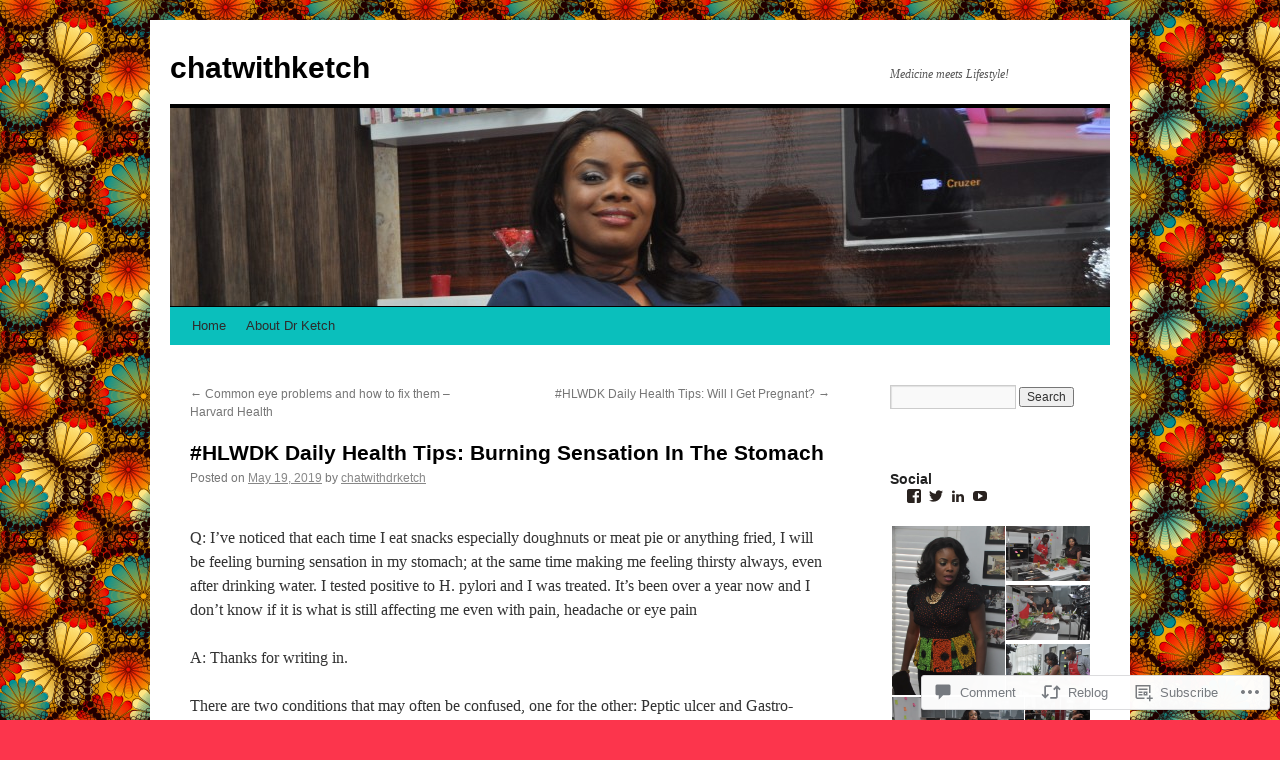

--- FILE ---
content_type: text/html; charset=UTF-8
request_url: https://chatwithdrketch.com/2019/05/19/hlwdk-daily-health-tips-burning-sensation-in-the-stomach/
body_size: 42009
content:
<!DOCTYPE html>
<html lang="en">
<head>
<meta charset="UTF-8" />
<title>
#HLWDK Daily Health Tips: Burning Sensation In The Stomach | chatwithketch</title>
<link rel="profile" href="https://gmpg.org/xfn/11" />
<link rel="stylesheet" type="text/css" media="all" href="https://s0.wp.com/wp-content/themes/pub/twentyten/style.css?m=1659017451i&amp;ver=20190507" />
<link rel="pingback" href="https://chatwithdrketch.com/xmlrpc.php">
<meta name='robots' content='max-image-preview:large' />

<!-- Async WordPress.com Remote Login -->
<script id="wpcom_remote_login_js">
var wpcom_remote_login_extra_auth = '';
function wpcom_remote_login_remove_dom_node_id( element_id ) {
	var dom_node = document.getElementById( element_id );
	if ( dom_node ) { dom_node.parentNode.removeChild( dom_node ); }
}
function wpcom_remote_login_remove_dom_node_classes( class_name ) {
	var dom_nodes = document.querySelectorAll( '.' + class_name );
	for ( var i = 0; i < dom_nodes.length; i++ ) {
		dom_nodes[ i ].parentNode.removeChild( dom_nodes[ i ] );
	}
}
function wpcom_remote_login_final_cleanup() {
	wpcom_remote_login_remove_dom_node_classes( "wpcom_remote_login_msg" );
	wpcom_remote_login_remove_dom_node_id( "wpcom_remote_login_key" );
	wpcom_remote_login_remove_dom_node_id( "wpcom_remote_login_validate" );
	wpcom_remote_login_remove_dom_node_id( "wpcom_remote_login_js" );
	wpcom_remote_login_remove_dom_node_id( "wpcom_request_access_iframe" );
	wpcom_remote_login_remove_dom_node_id( "wpcom_request_access_styles" );
}

// Watch for messages back from the remote login
window.addEventListener( "message", function( e ) {
	if ( e.origin === "https://r-login.wordpress.com" ) {
		var data = {};
		try {
			data = JSON.parse( e.data );
		} catch( e ) {
			wpcom_remote_login_final_cleanup();
			return;
		}

		if ( data.msg === 'LOGIN' ) {
			// Clean up the login check iframe
			wpcom_remote_login_remove_dom_node_id( "wpcom_remote_login_key" );

			var id_regex = new RegExp( /^[0-9]+$/ );
			var token_regex = new RegExp( /^.*|.*|.*$/ );
			if (
				token_regex.test( data.token )
				&& id_regex.test( data.wpcomid )
			) {
				// We have everything we need to ask for a login
				var script = document.createElement( "script" );
				script.setAttribute( "id", "wpcom_remote_login_validate" );
				script.src = '/remote-login.php?wpcom_remote_login=validate'
					+ '&wpcomid=' + data.wpcomid
					+ '&token=' + encodeURIComponent( data.token )
					+ '&host=' + window.location.protocol
					+ '//' + window.location.hostname
					+ '&postid=9071'
					+ '&is_singular=1';
				document.body.appendChild( script );
			}

			return;
		}

		// Safari ITP, not logged in, so redirect
		if ( data.msg === 'LOGIN-REDIRECT' ) {
			window.location = 'https://wordpress.com/log-in?redirect_to=' + window.location.href;
			return;
		}

		// Safari ITP, storage access failed, remove the request
		if ( data.msg === 'LOGIN-REMOVE' ) {
			var css_zap = 'html { -webkit-transition: margin-top 1s; transition: margin-top 1s; } /* 9001 */ html { margin-top: 0 !important; } * html body { margin-top: 0 !important; } @media screen and ( max-width: 782px ) { html { margin-top: 0 !important; } * html body { margin-top: 0 !important; } }';
			var style_zap = document.createElement( 'style' );
			style_zap.type = 'text/css';
			style_zap.appendChild( document.createTextNode( css_zap ) );
			document.body.appendChild( style_zap );

			var e = document.getElementById( 'wpcom_request_access_iframe' );
			e.parentNode.removeChild( e );

			document.cookie = 'wordpress_com_login_access=denied; path=/; max-age=31536000';

			return;
		}

		// Safari ITP
		if ( data.msg === 'REQUEST_ACCESS' ) {
			console.log( 'request access: safari' );

			// Check ITP iframe enable/disable knob
			if ( wpcom_remote_login_extra_auth !== 'safari_itp_iframe' ) {
				return;
			}

			// If we are in a "private window" there is no ITP.
			var private_window = false;
			try {
				var opendb = window.openDatabase( null, null, null, null );
			} catch( e ) {
				private_window = true;
			}

			if ( private_window ) {
				console.log( 'private window' );
				return;
			}

			var iframe = document.createElement( 'iframe' );
			iframe.id = 'wpcom_request_access_iframe';
			iframe.setAttribute( 'scrolling', 'no' );
			iframe.setAttribute( 'sandbox', 'allow-storage-access-by-user-activation allow-scripts allow-same-origin allow-top-navigation-by-user-activation' );
			iframe.src = 'https://r-login.wordpress.com/remote-login.php?wpcom_remote_login=request_access&origin=' + encodeURIComponent( data.origin ) + '&wpcomid=' + encodeURIComponent( data.wpcomid );

			var css = 'html { -webkit-transition: margin-top 1s; transition: margin-top 1s; } /* 9001 */ html { margin-top: 46px !important; } * html body { margin-top: 46px !important; } @media screen and ( max-width: 660px ) { html { margin-top: 71px !important; } * html body { margin-top: 71px !important; } #wpcom_request_access_iframe { display: block; height: 71px !important; } } #wpcom_request_access_iframe { border: 0px; height: 46px; position: fixed; top: 0; left: 0; width: 100%; min-width: 100%; z-index: 99999; background: #23282d; } ';

			var style = document.createElement( 'style' );
			style.type = 'text/css';
			style.id = 'wpcom_request_access_styles';
			style.appendChild( document.createTextNode( css ) );
			document.body.appendChild( style );

			document.body.appendChild( iframe );
		}

		if ( data.msg === 'DONE' ) {
			wpcom_remote_login_final_cleanup();
		}
	}
}, false );

// Inject the remote login iframe after the page has had a chance to load
// more critical resources
window.addEventListener( "DOMContentLoaded", function( e ) {
	var iframe = document.createElement( "iframe" );
	iframe.style.display = "none";
	iframe.setAttribute( "scrolling", "no" );
	iframe.setAttribute( "id", "wpcom_remote_login_key" );
	iframe.src = "https://r-login.wordpress.com/remote-login.php"
		+ "?wpcom_remote_login=key"
		+ "&origin=aHR0cHM6Ly9jaGF0d2l0aGRya2V0Y2guY29t"
		+ "&wpcomid=48172019"
		+ "&time=" + Math.floor( Date.now() / 1000 );
	document.body.appendChild( iframe );
}, false );
</script>
<link rel='dns-prefetch' href='//s0.wp.com' />
<link rel='dns-prefetch' href='//widgets.wp.com' />
<link rel='dns-prefetch' href='//wordpress.com' />
<link rel="alternate" type="application/rss+xml" title="chatwithketch &raquo; Feed" href="https://chatwithdrketch.com/feed/" />
<link rel="alternate" type="application/rss+xml" title="chatwithketch &raquo; Comments Feed" href="https://chatwithdrketch.com/comments/feed/" />
<link rel="alternate" type="application/rss+xml" title="chatwithketch &raquo; #HLWDK Daily Health Tips: Burning Sensation In The&nbsp;Stomach Comments Feed" href="https://chatwithdrketch.com/2019/05/19/hlwdk-daily-health-tips-burning-sensation-in-the-stomach/feed/" />
	<script type="text/javascript">
		/* <![CDATA[ */
		function addLoadEvent(func) {
			var oldonload = window.onload;
			if (typeof window.onload != 'function') {
				window.onload = func;
			} else {
				window.onload = function () {
					oldonload();
					func();
				}
			}
		}
		/* ]]> */
	</script>
	<link crossorigin='anonymous' rel='stylesheet' id='all-css-0-1' href='/_static/??-eJxtzEkKgDAQRNELGZs4EDfiWUJsxMzYHby+RARB3BQ8KD6cWZgUGSNDKCL7su2RwCJnbdxjCCnVWYtHggO9ZlxFTsQftYaogf+k3x2+4Vv1voRZqrHvpkHJwV5glDTa&cssminify=yes' type='text/css' media='all' />
<style id='wp-emoji-styles-inline-css'>

	img.wp-smiley, img.emoji {
		display: inline !important;
		border: none !important;
		box-shadow: none !important;
		height: 1em !important;
		width: 1em !important;
		margin: 0 0.07em !important;
		vertical-align: -0.1em !important;
		background: none !important;
		padding: 0 !important;
	}
/*# sourceURL=wp-emoji-styles-inline-css */
</style>
<link crossorigin='anonymous' rel='stylesheet' id='all-css-2-1' href='/wp-content/plugins/gutenberg-core/v22.4.0/build/styles/block-library/style.min.css?m=1768935615i&cssminify=yes' type='text/css' media='all' />
<style id='wp-block-library-inline-css'>
.has-text-align-justify {
	text-align:justify;
}
.has-text-align-justify{text-align:justify;}

/*# sourceURL=wp-block-library-inline-css */
</style><style id='wp-block-paragraph-inline-css'>
.is-small-text{font-size:.875em}.is-regular-text{font-size:1em}.is-large-text{font-size:2.25em}.is-larger-text{font-size:3em}.has-drop-cap:not(:focus):first-letter{float:left;font-size:8.4em;font-style:normal;font-weight:100;line-height:.68;margin:.05em .1em 0 0;text-transform:uppercase}body.rtl .has-drop-cap:not(:focus):first-letter{float:none;margin-left:.1em}p.has-drop-cap.has-background{overflow:hidden}:root :where(p.has-background){padding:1.25em 2.375em}:where(p.has-text-color:not(.has-link-color)) a{color:inherit}p.has-text-align-left[style*="writing-mode:vertical-lr"],p.has-text-align-right[style*="writing-mode:vertical-rl"]{rotate:180deg}
/*# sourceURL=https://s0.wp.com/wp-content/plugins/gutenberg-core/v22.4.0/build/styles/block-library/paragraph/style.min.css */
</style>
<style id='global-styles-inline-css'>
:root{--wp--preset--aspect-ratio--square: 1;--wp--preset--aspect-ratio--4-3: 4/3;--wp--preset--aspect-ratio--3-4: 3/4;--wp--preset--aspect-ratio--3-2: 3/2;--wp--preset--aspect-ratio--2-3: 2/3;--wp--preset--aspect-ratio--16-9: 16/9;--wp--preset--aspect-ratio--9-16: 9/16;--wp--preset--color--black: #000;--wp--preset--color--cyan-bluish-gray: #abb8c3;--wp--preset--color--white: #fff;--wp--preset--color--pale-pink: #f78da7;--wp--preset--color--vivid-red: #cf2e2e;--wp--preset--color--luminous-vivid-orange: #ff6900;--wp--preset--color--luminous-vivid-amber: #fcb900;--wp--preset--color--light-green-cyan: #7bdcb5;--wp--preset--color--vivid-green-cyan: #00d084;--wp--preset--color--pale-cyan-blue: #8ed1fc;--wp--preset--color--vivid-cyan-blue: #0693e3;--wp--preset--color--vivid-purple: #9b51e0;--wp--preset--color--blue: #0066cc;--wp--preset--color--medium-gray: #666;--wp--preset--color--light-gray: #f1f1f1;--wp--preset--gradient--vivid-cyan-blue-to-vivid-purple: linear-gradient(135deg,rgb(6,147,227) 0%,rgb(155,81,224) 100%);--wp--preset--gradient--light-green-cyan-to-vivid-green-cyan: linear-gradient(135deg,rgb(122,220,180) 0%,rgb(0,208,130) 100%);--wp--preset--gradient--luminous-vivid-amber-to-luminous-vivid-orange: linear-gradient(135deg,rgb(252,185,0) 0%,rgb(255,105,0) 100%);--wp--preset--gradient--luminous-vivid-orange-to-vivid-red: linear-gradient(135deg,rgb(255,105,0) 0%,rgb(207,46,46) 100%);--wp--preset--gradient--very-light-gray-to-cyan-bluish-gray: linear-gradient(135deg,rgb(238,238,238) 0%,rgb(169,184,195) 100%);--wp--preset--gradient--cool-to-warm-spectrum: linear-gradient(135deg,rgb(74,234,220) 0%,rgb(151,120,209) 20%,rgb(207,42,186) 40%,rgb(238,44,130) 60%,rgb(251,105,98) 80%,rgb(254,248,76) 100%);--wp--preset--gradient--blush-light-purple: linear-gradient(135deg,rgb(255,206,236) 0%,rgb(152,150,240) 100%);--wp--preset--gradient--blush-bordeaux: linear-gradient(135deg,rgb(254,205,165) 0%,rgb(254,45,45) 50%,rgb(107,0,62) 100%);--wp--preset--gradient--luminous-dusk: linear-gradient(135deg,rgb(255,203,112) 0%,rgb(199,81,192) 50%,rgb(65,88,208) 100%);--wp--preset--gradient--pale-ocean: linear-gradient(135deg,rgb(255,245,203) 0%,rgb(182,227,212) 50%,rgb(51,167,181) 100%);--wp--preset--gradient--electric-grass: linear-gradient(135deg,rgb(202,248,128) 0%,rgb(113,206,126) 100%);--wp--preset--gradient--midnight: linear-gradient(135deg,rgb(2,3,129) 0%,rgb(40,116,252) 100%);--wp--preset--font-size--small: 13px;--wp--preset--font-size--medium: 20px;--wp--preset--font-size--large: 36px;--wp--preset--font-size--x-large: 42px;--wp--preset--font-family--albert-sans: 'Albert Sans', sans-serif;--wp--preset--font-family--alegreya: Alegreya, serif;--wp--preset--font-family--arvo: Arvo, serif;--wp--preset--font-family--bodoni-moda: 'Bodoni Moda', serif;--wp--preset--font-family--bricolage-grotesque: 'Bricolage Grotesque', sans-serif;--wp--preset--font-family--cabin: Cabin, sans-serif;--wp--preset--font-family--chivo: Chivo, sans-serif;--wp--preset--font-family--commissioner: Commissioner, sans-serif;--wp--preset--font-family--cormorant: Cormorant, serif;--wp--preset--font-family--courier-prime: 'Courier Prime', monospace;--wp--preset--font-family--crimson-pro: 'Crimson Pro', serif;--wp--preset--font-family--dm-mono: 'DM Mono', monospace;--wp--preset--font-family--dm-sans: 'DM Sans', sans-serif;--wp--preset--font-family--dm-serif-display: 'DM Serif Display', serif;--wp--preset--font-family--domine: Domine, serif;--wp--preset--font-family--eb-garamond: 'EB Garamond', serif;--wp--preset--font-family--epilogue: Epilogue, sans-serif;--wp--preset--font-family--fahkwang: Fahkwang, sans-serif;--wp--preset--font-family--figtree: Figtree, sans-serif;--wp--preset--font-family--fira-sans: 'Fira Sans', sans-serif;--wp--preset--font-family--fjalla-one: 'Fjalla One', sans-serif;--wp--preset--font-family--fraunces: Fraunces, serif;--wp--preset--font-family--gabarito: Gabarito, system-ui;--wp--preset--font-family--ibm-plex-mono: 'IBM Plex Mono', monospace;--wp--preset--font-family--ibm-plex-sans: 'IBM Plex Sans', sans-serif;--wp--preset--font-family--ibarra-real-nova: 'Ibarra Real Nova', serif;--wp--preset--font-family--instrument-serif: 'Instrument Serif', serif;--wp--preset--font-family--inter: Inter, sans-serif;--wp--preset--font-family--josefin-sans: 'Josefin Sans', sans-serif;--wp--preset--font-family--jost: Jost, sans-serif;--wp--preset--font-family--libre-baskerville: 'Libre Baskerville', serif;--wp--preset--font-family--libre-franklin: 'Libre Franklin', sans-serif;--wp--preset--font-family--literata: Literata, serif;--wp--preset--font-family--lora: Lora, serif;--wp--preset--font-family--merriweather: Merriweather, serif;--wp--preset--font-family--montserrat: Montserrat, sans-serif;--wp--preset--font-family--newsreader: Newsreader, serif;--wp--preset--font-family--noto-sans-mono: 'Noto Sans Mono', sans-serif;--wp--preset--font-family--nunito: Nunito, sans-serif;--wp--preset--font-family--open-sans: 'Open Sans', sans-serif;--wp--preset--font-family--overpass: Overpass, sans-serif;--wp--preset--font-family--pt-serif: 'PT Serif', serif;--wp--preset--font-family--petrona: Petrona, serif;--wp--preset--font-family--piazzolla: Piazzolla, serif;--wp--preset--font-family--playfair-display: 'Playfair Display', serif;--wp--preset--font-family--plus-jakarta-sans: 'Plus Jakarta Sans', sans-serif;--wp--preset--font-family--poppins: Poppins, sans-serif;--wp--preset--font-family--raleway: Raleway, sans-serif;--wp--preset--font-family--roboto: Roboto, sans-serif;--wp--preset--font-family--roboto-slab: 'Roboto Slab', serif;--wp--preset--font-family--rubik: Rubik, sans-serif;--wp--preset--font-family--rufina: Rufina, serif;--wp--preset--font-family--sora: Sora, sans-serif;--wp--preset--font-family--source-sans-3: 'Source Sans 3', sans-serif;--wp--preset--font-family--source-serif-4: 'Source Serif 4', serif;--wp--preset--font-family--space-mono: 'Space Mono', monospace;--wp--preset--font-family--syne: Syne, sans-serif;--wp--preset--font-family--texturina: Texturina, serif;--wp--preset--font-family--urbanist: Urbanist, sans-serif;--wp--preset--font-family--work-sans: 'Work Sans', sans-serif;--wp--preset--spacing--20: 0.44rem;--wp--preset--spacing--30: 0.67rem;--wp--preset--spacing--40: 1rem;--wp--preset--spacing--50: 1.5rem;--wp--preset--spacing--60: 2.25rem;--wp--preset--spacing--70: 3.38rem;--wp--preset--spacing--80: 5.06rem;--wp--preset--shadow--natural: 6px 6px 9px rgba(0, 0, 0, 0.2);--wp--preset--shadow--deep: 12px 12px 50px rgba(0, 0, 0, 0.4);--wp--preset--shadow--sharp: 6px 6px 0px rgba(0, 0, 0, 0.2);--wp--preset--shadow--outlined: 6px 6px 0px -3px rgb(255, 255, 255), 6px 6px rgb(0, 0, 0);--wp--preset--shadow--crisp: 6px 6px 0px rgb(0, 0, 0);}:where(body) { margin: 0; }:where(.is-layout-flex){gap: 0.5em;}:where(.is-layout-grid){gap: 0.5em;}body .is-layout-flex{display: flex;}.is-layout-flex{flex-wrap: wrap;align-items: center;}.is-layout-flex > :is(*, div){margin: 0;}body .is-layout-grid{display: grid;}.is-layout-grid > :is(*, div){margin: 0;}body{padding-top: 0px;padding-right: 0px;padding-bottom: 0px;padding-left: 0px;}:root :where(.wp-element-button, .wp-block-button__link){background-color: #32373c;border-width: 0;color: #fff;font-family: inherit;font-size: inherit;font-style: inherit;font-weight: inherit;letter-spacing: inherit;line-height: inherit;padding-top: calc(0.667em + 2px);padding-right: calc(1.333em + 2px);padding-bottom: calc(0.667em + 2px);padding-left: calc(1.333em + 2px);text-decoration: none;text-transform: inherit;}.has-black-color{color: var(--wp--preset--color--black) !important;}.has-cyan-bluish-gray-color{color: var(--wp--preset--color--cyan-bluish-gray) !important;}.has-white-color{color: var(--wp--preset--color--white) !important;}.has-pale-pink-color{color: var(--wp--preset--color--pale-pink) !important;}.has-vivid-red-color{color: var(--wp--preset--color--vivid-red) !important;}.has-luminous-vivid-orange-color{color: var(--wp--preset--color--luminous-vivid-orange) !important;}.has-luminous-vivid-amber-color{color: var(--wp--preset--color--luminous-vivid-amber) !important;}.has-light-green-cyan-color{color: var(--wp--preset--color--light-green-cyan) !important;}.has-vivid-green-cyan-color{color: var(--wp--preset--color--vivid-green-cyan) !important;}.has-pale-cyan-blue-color{color: var(--wp--preset--color--pale-cyan-blue) !important;}.has-vivid-cyan-blue-color{color: var(--wp--preset--color--vivid-cyan-blue) !important;}.has-vivid-purple-color{color: var(--wp--preset--color--vivid-purple) !important;}.has-blue-color{color: var(--wp--preset--color--blue) !important;}.has-medium-gray-color{color: var(--wp--preset--color--medium-gray) !important;}.has-light-gray-color{color: var(--wp--preset--color--light-gray) !important;}.has-black-background-color{background-color: var(--wp--preset--color--black) !important;}.has-cyan-bluish-gray-background-color{background-color: var(--wp--preset--color--cyan-bluish-gray) !important;}.has-white-background-color{background-color: var(--wp--preset--color--white) !important;}.has-pale-pink-background-color{background-color: var(--wp--preset--color--pale-pink) !important;}.has-vivid-red-background-color{background-color: var(--wp--preset--color--vivid-red) !important;}.has-luminous-vivid-orange-background-color{background-color: var(--wp--preset--color--luminous-vivid-orange) !important;}.has-luminous-vivid-amber-background-color{background-color: var(--wp--preset--color--luminous-vivid-amber) !important;}.has-light-green-cyan-background-color{background-color: var(--wp--preset--color--light-green-cyan) !important;}.has-vivid-green-cyan-background-color{background-color: var(--wp--preset--color--vivid-green-cyan) !important;}.has-pale-cyan-blue-background-color{background-color: var(--wp--preset--color--pale-cyan-blue) !important;}.has-vivid-cyan-blue-background-color{background-color: var(--wp--preset--color--vivid-cyan-blue) !important;}.has-vivid-purple-background-color{background-color: var(--wp--preset--color--vivid-purple) !important;}.has-blue-background-color{background-color: var(--wp--preset--color--blue) !important;}.has-medium-gray-background-color{background-color: var(--wp--preset--color--medium-gray) !important;}.has-light-gray-background-color{background-color: var(--wp--preset--color--light-gray) !important;}.has-black-border-color{border-color: var(--wp--preset--color--black) !important;}.has-cyan-bluish-gray-border-color{border-color: var(--wp--preset--color--cyan-bluish-gray) !important;}.has-white-border-color{border-color: var(--wp--preset--color--white) !important;}.has-pale-pink-border-color{border-color: var(--wp--preset--color--pale-pink) !important;}.has-vivid-red-border-color{border-color: var(--wp--preset--color--vivid-red) !important;}.has-luminous-vivid-orange-border-color{border-color: var(--wp--preset--color--luminous-vivid-orange) !important;}.has-luminous-vivid-amber-border-color{border-color: var(--wp--preset--color--luminous-vivid-amber) !important;}.has-light-green-cyan-border-color{border-color: var(--wp--preset--color--light-green-cyan) !important;}.has-vivid-green-cyan-border-color{border-color: var(--wp--preset--color--vivid-green-cyan) !important;}.has-pale-cyan-blue-border-color{border-color: var(--wp--preset--color--pale-cyan-blue) !important;}.has-vivid-cyan-blue-border-color{border-color: var(--wp--preset--color--vivid-cyan-blue) !important;}.has-vivid-purple-border-color{border-color: var(--wp--preset--color--vivid-purple) !important;}.has-blue-border-color{border-color: var(--wp--preset--color--blue) !important;}.has-medium-gray-border-color{border-color: var(--wp--preset--color--medium-gray) !important;}.has-light-gray-border-color{border-color: var(--wp--preset--color--light-gray) !important;}.has-vivid-cyan-blue-to-vivid-purple-gradient-background{background: var(--wp--preset--gradient--vivid-cyan-blue-to-vivid-purple) !important;}.has-light-green-cyan-to-vivid-green-cyan-gradient-background{background: var(--wp--preset--gradient--light-green-cyan-to-vivid-green-cyan) !important;}.has-luminous-vivid-amber-to-luminous-vivid-orange-gradient-background{background: var(--wp--preset--gradient--luminous-vivid-amber-to-luminous-vivid-orange) !important;}.has-luminous-vivid-orange-to-vivid-red-gradient-background{background: var(--wp--preset--gradient--luminous-vivid-orange-to-vivid-red) !important;}.has-very-light-gray-to-cyan-bluish-gray-gradient-background{background: var(--wp--preset--gradient--very-light-gray-to-cyan-bluish-gray) !important;}.has-cool-to-warm-spectrum-gradient-background{background: var(--wp--preset--gradient--cool-to-warm-spectrum) !important;}.has-blush-light-purple-gradient-background{background: var(--wp--preset--gradient--blush-light-purple) !important;}.has-blush-bordeaux-gradient-background{background: var(--wp--preset--gradient--blush-bordeaux) !important;}.has-luminous-dusk-gradient-background{background: var(--wp--preset--gradient--luminous-dusk) !important;}.has-pale-ocean-gradient-background{background: var(--wp--preset--gradient--pale-ocean) !important;}.has-electric-grass-gradient-background{background: var(--wp--preset--gradient--electric-grass) !important;}.has-midnight-gradient-background{background: var(--wp--preset--gradient--midnight) !important;}.has-small-font-size{font-size: var(--wp--preset--font-size--small) !important;}.has-medium-font-size{font-size: var(--wp--preset--font-size--medium) !important;}.has-large-font-size{font-size: var(--wp--preset--font-size--large) !important;}.has-x-large-font-size{font-size: var(--wp--preset--font-size--x-large) !important;}.has-albert-sans-font-family{font-family: var(--wp--preset--font-family--albert-sans) !important;}.has-alegreya-font-family{font-family: var(--wp--preset--font-family--alegreya) !important;}.has-arvo-font-family{font-family: var(--wp--preset--font-family--arvo) !important;}.has-bodoni-moda-font-family{font-family: var(--wp--preset--font-family--bodoni-moda) !important;}.has-bricolage-grotesque-font-family{font-family: var(--wp--preset--font-family--bricolage-grotesque) !important;}.has-cabin-font-family{font-family: var(--wp--preset--font-family--cabin) !important;}.has-chivo-font-family{font-family: var(--wp--preset--font-family--chivo) !important;}.has-commissioner-font-family{font-family: var(--wp--preset--font-family--commissioner) !important;}.has-cormorant-font-family{font-family: var(--wp--preset--font-family--cormorant) !important;}.has-courier-prime-font-family{font-family: var(--wp--preset--font-family--courier-prime) !important;}.has-crimson-pro-font-family{font-family: var(--wp--preset--font-family--crimson-pro) !important;}.has-dm-mono-font-family{font-family: var(--wp--preset--font-family--dm-mono) !important;}.has-dm-sans-font-family{font-family: var(--wp--preset--font-family--dm-sans) !important;}.has-dm-serif-display-font-family{font-family: var(--wp--preset--font-family--dm-serif-display) !important;}.has-domine-font-family{font-family: var(--wp--preset--font-family--domine) !important;}.has-eb-garamond-font-family{font-family: var(--wp--preset--font-family--eb-garamond) !important;}.has-epilogue-font-family{font-family: var(--wp--preset--font-family--epilogue) !important;}.has-fahkwang-font-family{font-family: var(--wp--preset--font-family--fahkwang) !important;}.has-figtree-font-family{font-family: var(--wp--preset--font-family--figtree) !important;}.has-fira-sans-font-family{font-family: var(--wp--preset--font-family--fira-sans) !important;}.has-fjalla-one-font-family{font-family: var(--wp--preset--font-family--fjalla-one) !important;}.has-fraunces-font-family{font-family: var(--wp--preset--font-family--fraunces) !important;}.has-gabarito-font-family{font-family: var(--wp--preset--font-family--gabarito) !important;}.has-ibm-plex-mono-font-family{font-family: var(--wp--preset--font-family--ibm-plex-mono) !important;}.has-ibm-plex-sans-font-family{font-family: var(--wp--preset--font-family--ibm-plex-sans) !important;}.has-ibarra-real-nova-font-family{font-family: var(--wp--preset--font-family--ibarra-real-nova) !important;}.has-instrument-serif-font-family{font-family: var(--wp--preset--font-family--instrument-serif) !important;}.has-inter-font-family{font-family: var(--wp--preset--font-family--inter) !important;}.has-josefin-sans-font-family{font-family: var(--wp--preset--font-family--josefin-sans) !important;}.has-jost-font-family{font-family: var(--wp--preset--font-family--jost) !important;}.has-libre-baskerville-font-family{font-family: var(--wp--preset--font-family--libre-baskerville) !important;}.has-libre-franklin-font-family{font-family: var(--wp--preset--font-family--libre-franklin) !important;}.has-literata-font-family{font-family: var(--wp--preset--font-family--literata) !important;}.has-lora-font-family{font-family: var(--wp--preset--font-family--lora) !important;}.has-merriweather-font-family{font-family: var(--wp--preset--font-family--merriweather) !important;}.has-montserrat-font-family{font-family: var(--wp--preset--font-family--montserrat) !important;}.has-newsreader-font-family{font-family: var(--wp--preset--font-family--newsreader) !important;}.has-noto-sans-mono-font-family{font-family: var(--wp--preset--font-family--noto-sans-mono) !important;}.has-nunito-font-family{font-family: var(--wp--preset--font-family--nunito) !important;}.has-open-sans-font-family{font-family: var(--wp--preset--font-family--open-sans) !important;}.has-overpass-font-family{font-family: var(--wp--preset--font-family--overpass) !important;}.has-pt-serif-font-family{font-family: var(--wp--preset--font-family--pt-serif) !important;}.has-petrona-font-family{font-family: var(--wp--preset--font-family--petrona) !important;}.has-piazzolla-font-family{font-family: var(--wp--preset--font-family--piazzolla) !important;}.has-playfair-display-font-family{font-family: var(--wp--preset--font-family--playfair-display) !important;}.has-plus-jakarta-sans-font-family{font-family: var(--wp--preset--font-family--plus-jakarta-sans) !important;}.has-poppins-font-family{font-family: var(--wp--preset--font-family--poppins) !important;}.has-raleway-font-family{font-family: var(--wp--preset--font-family--raleway) !important;}.has-roboto-font-family{font-family: var(--wp--preset--font-family--roboto) !important;}.has-roboto-slab-font-family{font-family: var(--wp--preset--font-family--roboto-slab) !important;}.has-rubik-font-family{font-family: var(--wp--preset--font-family--rubik) !important;}.has-rufina-font-family{font-family: var(--wp--preset--font-family--rufina) !important;}.has-sora-font-family{font-family: var(--wp--preset--font-family--sora) !important;}.has-source-sans-3-font-family{font-family: var(--wp--preset--font-family--source-sans-3) !important;}.has-source-serif-4-font-family{font-family: var(--wp--preset--font-family--source-serif-4) !important;}.has-space-mono-font-family{font-family: var(--wp--preset--font-family--space-mono) !important;}.has-syne-font-family{font-family: var(--wp--preset--font-family--syne) !important;}.has-texturina-font-family{font-family: var(--wp--preset--font-family--texturina) !important;}.has-urbanist-font-family{font-family: var(--wp--preset--font-family--urbanist) !important;}.has-work-sans-font-family{font-family: var(--wp--preset--font-family--work-sans) !important;}
/*# sourceURL=global-styles-inline-css */
</style>

<style id='classic-theme-styles-inline-css'>
.wp-block-button__link{background-color:#32373c;border-radius:9999px;box-shadow:none;color:#fff;font-size:1.125em;padding:calc(.667em + 2px) calc(1.333em + 2px);text-decoration:none}.wp-block-file__button{background:#32373c;color:#fff}.wp-block-accordion-heading{margin:0}.wp-block-accordion-heading__toggle{background-color:inherit!important;color:inherit!important}.wp-block-accordion-heading__toggle:not(:focus-visible){outline:none}.wp-block-accordion-heading__toggle:focus,.wp-block-accordion-heading__toggle:hover{background-color:inherit!important;border:none;box-shadow:none;color:inherit;padding:var(--wp--preset--spacing--20,1em) 0;text-decoration:none}.wp-block-accordion-heading__toggle:focus-visible{outline:auto;outline-offset:0}
/*# sourceURL=/wp-content/plugins/gutenberg-core/v22.4.0/build/styles/block-library/classic.min.css */
</style>
<link crossorigin='anonymous' rel='stylesheet' id='all-css-4-1' href='/_static/??-eJx9jlmOAjEMRC+E2zTDsHwgjoKStAWBOIlip9HcftJCLAKJH0uuqlc2XjO4FJWiYg716KOgSzYkdxFcdP2m60E850BQaOyWOHjRRwJE/wJ1TmSGL0Vc4dlVqOmcjU4JpsEbCsQt9g275saAtbmQCLTJvjLoqYHyjTuTZuMu0KRbxc1ATinezcNIcUgFTdXERtW7DwylOLTVhwFHKradbuL0s7zv0zN73vXr1eZnvvzdLs7/kHh+KQ==&cssminify=yes' type='text/css' media='all' />
<link rel='stylesheet' id='verbum-gutenberg-css-css' href='https://widgets.wp.com/verbum-block-editor/block-editor.css?ver=1738686361' media='all' />
<link crossorigin='anonymous' rel='stylesheet' id='all-css-6-1' href='/_static/??-eJyNjuEKwjAMhF/IGgdO3A/xWbYSa1zblDWl7O2NCjoVxH+5L7nLQU3GchSMAqGY5IujmMFyCIqMpxFV5Q+yVrICgshC6s7P4bFYZMoZgyakMoBUBbNSGDzb8c/bLLNHU5P+/zIsCk+ooU5Hd2/7kr9MDtlolV6I45swJ9/TdLMew6HZNZtt27X77nIFFpJxPw==&cssminify=yes' type='text/css' media='all' />
<style id='jetpack-global-styles-frontend-style-inline-css'>
:root { --font-headings: unset; --font-base: unset; --font-headings-default: -apple-system,BlinkMacSystemFont,"Segoe UI",Roboto,Oxygen-Sans,Ubuntu,Cantarell,"Helvetica Neue",sans-serif; --font-base-default: -apple-system,BlinkMacSystemFont,"Segoe UI",Roboto,Oxygen-Sans,Ubuntu,Cantarell,"Helvetica Neue",sans-serif;}
/*# sourceURL=jetpack-global-styles-frontend-style-inline-css */
</style>
<link crossorigin='anonymous' rel='stylesheet' id='all-css-8-1' href='/_static/??-eJyNjcEKwjAQRH/IuFRT6kX8FNkmS5K6yQY3Qfx7bfEiXrwM82B4A49qnJRGpUHupnIPqSgs1Cq624chi6zhO5OCRryTR++fW00l7J3qDv43XVNxoOISsmEJol/wY2uR8vs3WggsM/I6uOTzMI3Hw8lOg11eUT1JKA==&cssminify=yes' type='text/css' media='all' />
<script type="text/javascript" id="jetpack_related-posts-js-extra">
/* <![CDATA[ */
var related_posts_js_options = {"post_heading":"h4"};
//# sourceURL=jetpack_related-posts-js-extra
/* ]]> */
</script>
<script type="text/javascript" id="wpcom-actionbar-placeholder-js-extra">
/* <![CDATA[ */
var actionbardata = {"siteID":"48172019","postID":"9071","siteURL":"https://chatwithdrketch.com","xhrURL":"https://chatwithdrketch.com/wp-admin/admin-ajax.php","nonce":"9ac09ab596","isLoggedIn":"","statusMessage":"","subsEmailDefault":"instantly","proxyScriptUrl":"https://s0.wp.com/wp-content/js/wpcom-proxy-request.js?m=1513050504i&amp;ver=20211021","shortlink":"https://wp.me/p3g7K3-2mj","i18n":{"followedText":"New posts from this site will now appear in your \u003Ca href=\"https://wordpress.com/reader\"\u003EReader\u003C/a\u003E","foldBar":"Collapse this bar","unfoldBar":"Expand this bar","shortLinkCopied":"Shortlink copied to clipboard."}};
//# sourceURL=wpcom-actionbar-placeholder-js-extra
/* ]]> */
</script>
<script type="text/javascript" id="jetpack-mu-wpcom-settings-js-before">
/* <![CDATA[ */
var JETPACK_MU_WPCOM_SETTINGS = {"assetsUrl":"https://s0.wp.com/wp-content/mu-plugins/jetpack-mu-wpcom-plugin/moon/jetpack_vendor/automattic/jetpack-mu-wpcom/src/build/"};
//# sourceURL=jetpack-mu-wpcom-settings-js-before
/* ]]> */
</script>
<script crossorigin='anonymous' type='text/javascript'  src='/_static/??/wp-content/mu-plugins/jetpack-plugin/moon/_inc/build/related-posts/related-posts.min.js,/wp-content/js/rlt-proxy.js?m=1755006225j'></script>
<script type="text/javascript" id="rlt-proxy-js-after">
/* <![CDATA[ */
	rltInitialize( {"token":null,"iframeOrigins":["https:\/\/widgets.wp.com"]} );
//# sourceURL=rlt-proxy-js-after
/* ]]> */
</script>
<link rel="EditURI" type="application/rsd+xml" title="RSD" href="https://chatwithketch.wordpress.com/xmlrpc.php?rsd" />
<meta name="generator" content="WordPress.com" />
<link rel="canonical" href="https://chatwithdrketch.com/2019/05/19/hlwdk-daily-health-tips-burning-sensation-in-the-stomach/" />
<link rel='shortlink' href='https://wp.me/p3g7K3-2mj' />
<link rel="alternate" type="application/json+oembed" href="https://public-api.wordpress.com/oembed/?format=json&amp;url=https%3A%2F%2Fchatwithdrketch.com%2F2019%2F05%2F19%2Fhlwdk-daily-health-tips-burning-sensation-in-the-stomach%2F&amp;for=wpcom-auto-discovery" /><link rel="alternate" type="application/xml+oembed" href="https://public-api.wordpress.com/oembed/?format=xml&amp;url=https%3A%2F%2Fchatwithdrketch.com%2F2019%2F05%2F19%2Fhlwdk-daily-health-tips-burning-sensation-in-the-stomach%2F&amp;for=wpcom-auto-discovery" />
<!-- Jetpack Open Graph Tags -->
<meta property="og:type" content="article" />
<meta property="og:title" content="#HLWDK Daily Health Tips: Burning Sensation In The Stomach" />
<meta property="og:url" content="https://chatwithdrketch.com/2019/05/19/hlwdk-daily-health-tips-burning-sensation-in-the-stomach/" />
<meta property="og:description" content="Q: I’ve noticed that each time I eat snacks especially doughnuts or meat pie or anything fried, I will be feeling burning sensation in my stomach; at the same time making me feeling thirsty always,…" />
<meta property="article:published_time" content="2019-05-19T14:18:44+00:00" />
<meta property="article:modified_time" content="2019-05-19T14:18:44+00:00" />
<meta property="og:site_name" content="chatwithketch" />
<meta property="og:image" content="https://s0.wp.com/i/blank.jpg?m=1383295312i" />
<meta property="og:image:width" content="200" />
<meta property="og:image:height" content="200" />
<meta property="og:image:alt" content="" />
<meta property="og:locale" content="en_US" />
<meta property="article:publisher" content="https://www.facebook.com/WordPresscom" />
<meta name="twitter:creator" content="@ketchilola" />
<meta name="twitter:site" content="@ketchilola" />
<meta name="twitter:text:title" content="#HLWDK Daily Health Tips: Burning Sensation In The&nbsp;Stomach" />
<meta name="twitter:card" content="summary" />

<!-- End Jetpack Open Graph Tags -->
<link rel="shortcut icon" type="image/x-icon" href="https://s0.wp.com/i/favicon.ico?m=1713425267i" sizes="16x16 24x24 32x32 48x48" />
<link rel="icon" type="image/x-icon" href="https://s0.wp.com/i/favicon.ico?m=1713425267i" sizes="16x16 24x24 32x32 48x48" />
<link rel="apple-touch-icon" href="https://s0.wp.com/i/webclip.png?m=1713868326i" />
<link rel='openid.server' href='https://chatwithdrketch.com/?openidserver=1' />
<link rel='openid.delegate' href='https://chatwithdrketch.com/' />
<link rel="search" type="application/opensearchdescription+xml" href="https://chatwithdrketch.com/osd.xml" title="chatwithketch" />
<link rel="search" type="application/opensearchdescription+xml" href="https://s1.wp.com/opensearch.xml" title="WordPress.com" />
<meta name="theme-color" content="#fc354c" />
		<style type="text/css">
			.recentcomments a {
				display: inline !important;
				padding: 0 !important;
				margin: 0 !important;
			}

			table.recentcommentsavatartop img.avatar, table.recentcommentsavatarend img.avatar {
				border: 0px;
				margin: 0;
			}

			table.recentcommentsavatartop a, table.recentcommentsavatarend a {
				border: 0px !important;
				background-color: transparent !important;
			}

			td.recentcommentsavatarend, td.recentcommentsavatartop {
				padding: 0px 0px 1px 0px;
				margin: 0px;
			}

			td.recentcommentstextend {
				border: none !important;
				padding: 0px 0px 2px 10px;
			}

			.rtl td.recentcommentstextend {
				padding: 0px 10px 2px 0px;
			}

			td.recentcommentstexttop {
				border: none;
				padding: 0px 0px 0px 10px;
			}

			.rtl td.recentcommentstexttop {
				padding: 0px 10px 0px 0px;
			}
		</style>
		<meta name="description" content="Q: I’ve noticed that each time I eat snacks especially doughnuts or meat pie or anything fried, I will be feeling burning sensation in my stomach; at the same time making me feeling thirsty always, even after drinking water. I tested positive to H. pylori and I was treated. It’s been over a year now&hellip;" />
<style type="text/css" id="custom-background-css">
body.custom-background { background-color: #fc354c; background-image: url("https://i0.wp.com/colourlovers-static-replica.s3.amazonaws.com/images/patterns/2482/2482657.png"); background-position: left top; background-size: auto; background-repeat: repeat; background-attachment: scroll; }
</style>
	<style type="text/css" id="custom-colors-css">#access ul li.current_page_item > a, #access ul li.current_page_parent > a, #access ul li.current-menu-ancestor > a, #access ul li.current-menu-item > a, #access ul li.current-menu-parent > a { color: #383838;}
#access li:hover > a, #access ul ul *:hover > a { fg2: #ffffff;}
#access a { color: #2D2D2D;}
.entry-meta a:link, .entry-utility a:link { color: #888888;}
body { background-color: #FC354C;}
#access, #access ul ul a { background-color: #0ABFBC;}
#access li:hover > a, #access ul ul *:hover > a { background-color: #FCF7C5;}
a:link, a:visited, .jetpack_widget_social_icons a:visited, .widget_wpcom_social_media_icons_widget a:visited { color: #29221F;}
.home .sticky { background-color: #29221F;}
.home .sticky { background-color: rgba( 41, 34, 31, 0.05 );}
.home .sticky .page-link a { background-color: #29221F;}
.home .sticky .page-link a { background-color: rgba( 41, 34, 31, 0.2 );}
a:hover, a:focus, a:active { color: #13747D;}
.entry-title a:active, .entry-title a:hover { color: #13747D;}
.page-title a:active, .page-title a:hover { color: #13747D;}
.entry-meta a:hover, .entry-utility a:hover { color: #13747D;}
.navigation a:active, .navigation a:hover { color: #13747D;}
.comment-meta a:active, .comment-meta a:hover { color: #13747D;}
.reply a:hover, a.comment-edit-link:hover { color: #13747D;}
.page-link a:active, .page-link a:hover { color: #13747D;}
</style>
<link crossorigin='anonymous' rel='stylesheet' id='all-css-0-3' href='/_static/??-eJylkd0KwjAMhV/IGlRUvBAfRbo2lGzpD03L2Ns7/70Q0XmXE04+ThLokzIxFAwFfFWJq6Mg0GJJ2nQ3DT7GAEcKBhwGzDROyPtybkRm8D3UR1sZBXqyDouAREOalUdLWl3hUgbGX7mXsA1H042AnhLmqcmMzrEK8sN0b0wFFmK0ymlmzMMnNW3nSmxBaiMmUyp0ueCrmnsK/35p9BXtsvbP6ow8+P1iu17ttpvVYtmeALLT5cg=&cssminify=yes' type='text/css' media='all' />
</head>

<body class="wp-singular post-template-default single single-post postid-9071 single-format-standard custom-background wp-theme-pubtwentyten customizer-styles-applied single-author jetpack-reblog-enabled">
<div id="wrapper" class="hfeed">
	<div id="header">
		<div id="masthead">
			<div id="branding" role="banner">
								<div id="site-title">
					<span>
						<a href="https://chatwithdrketch.com/" title="chatwithketch" rel="home">chatwithketch</a>
					</span>
				</div>
				<div id="site-description">Medicine meets Lifestyle!</div>

									<a class="home-link" href="https://chatwithdrketch.com/" title="chatwithketch" rel="home">
						<img src="https://chatwithdrketch.com/wp-content/uploads/2015/06/cropped-dsc_0086.jpg" width="940" height="198" alt="" />
					</a>
								</div><!-- #branding -->

			<div id="access" role="navigation">
								<div class="skip-link screen-reader-text"><a href="#content" title="Skip to content">Skip to content</a></div>
				<div class="menu-header"><ul id="menu-my-social-icons" class="menu"><li id="menu-item-2342" class="menu-item menu-item-type-custom menu-item-object-custom menu-item-home menu-item-2342"><a href="https://chatwithdrketch.com/">Home</a></li>
<li id="menu-item-2343" class="menu-item menu-item-type-post_type menu-item-object-page menu-item-2343"><a href="https://chatwithdrketch.com/about/">About Dr Ketch</a></li>
</ul></div>			</div><!-- #access -->
		</div><!-- #masthead -->
	</div><!-- #header -->

	<div id="main">

		<div id="container">
			<div id="content" role="main">

			

				<div id="nav-above" class="navigation">
					<div class="nav-previous"><a href="https://chatwithdrketch.com/2019/05/18/common-eye-problems-and-how-to-fix-them-harvard-health/" rel="prev"><span class="meta-nav">&larr;</span> Common eye problems and how to fix them &#8211; Harvard&nbsp;Health</a></div>
					<div class="nav-next"><a href="https://chatwithdrketch.com/2019/05/20/hlwdk-daily-health-tips-will-i-get-pregnant/" rel="next">#HLWDK Daily Health Tips: Will I Get&nbsp;Pregnant? <span class="meta-nav">&rarr;</span></a></div>
				</div><!-- #nav-above -->

				<div id="post-9071" class="post-9071 post type-post status-publish format-standard hentry category-uncategorized">
											<h2 class="entry-title"><a href="https://chatwithdrketch.com/2019/05/19/hlwdk-daily-health-tips-burning-sensation-in-the-stomach/" rel="bookmark">#HLWDK Daily Health Tips: Burning Sensation In The&nbsp;Stomach</a></h2>					
					<div class="entry-meta">
						<span class="meta-prep meta-prep-author">Posted on</span> <a href="https://chatwithdrketch.com/2019/05/19/hlwdk-daily-health-tips-burning-sensation-in-the-stomach/" title="2:18 pm" rel="bookmark"><span class="entry-date">May 19, 2019</span></a> <span class="meta-sep">by</span> <span class="author vcard"><a class="url fn n" href="https://chatwithdrketch.com/author/chatwithketch/" title="View all posts by chatwithdrketch">chatwithdrketch</a></span>					</div><!-- .entry-meta -->

					<div class="entry-content">
						<div class="cs-rating pd-rating" id="pd_rating_holder_7974834_post_9071"></div><br/>
<p class="wp-block-paragraph">Q: I’ve
noticed that each time I eat snacks especially doughnuts or meat pie or anything
fried, I will be feeling burning sensation in my stomach; at the same time
making me feeling thirsty always, even after drinking water. I tested positive
to H. pylori and I was treated. It’s been over a year now and I don’t know if
it is what is still affecting me even with pain, headache or eye pain</p>



<p class="wp-block-paragraph">A: Thanks for
writing in.</p>



<p class="wp-block-paragraph">There are two conditions that may often be confused, one for the
other: Peptic ulcer and Gastro-Esophageal Reflux Disease (GERD).</p>



<p class="wp-block-paragraph">Gastric acid is secreted normally in the stomach to help the
process of digestion. Peptic ulcer is a sore in the stomach, esophagus or
duodenum and occurs when there is either over-production of this gastric acid
in the stomach or reduction in the quantity of mucous that protects the stomach
from the acid. Infection with an organism, Helicobacter pylori (H. pylori) has
been found to be a cause of peptic ulcer.</p>



<p class="wp-block-paragraph">GERD, on the other hand occurs when stomach acid backtracks into
the esophagus causing heart burn.</p>



<p class="wp-block-paragraph">In the past, it was thought that spicy foods caused peptic
ulcers. However, there’s no evidence to support this, though spicy foods can
certainly make the symptoms of ulcer worse&nbsp;&nbsp;Smoking, stress and
drinking alcohol are also likely to worsen the symptoms of peptic ulcer.
Caffeinated and carbonated beverages may also be culprit.</p>



<p class="wp-block-paragraph">Ulcers are also common in people who take certain pain relieving
drugs known as Non- Steroidal Anti-Inflammatory Drugs (NSAIDs) like Ibuprofen.</p>



<p class="wp-block-paragraph">People with peptic ulcer usually complain of burning abdominal
pain or even sometimes, chest pain as the pain can be anywhere from the breast
bone to the navel…giving room for a wide range of descriptions, typically
burning.&nbsp;The pain is usually worse at night or when the stomach is empty.</p>



<p class="wp-block-paragraph">People with ulcers may vomit blood or pass out fresh or altered
blood in stool. For the latter, the stool looks tarry black. Complications of
peptic ulcers include internal bleeding, leakage of the acid into the abdominal
cavity etc</p>



<p class="wp-block-paragraph">Treatment is targeted at reduction in acid production, neutralization
of acid, treatment of Helicobacter infection, promotion of healing or
protection of stomach lining. Your doctor will determine the best option or
combination(s) with your active participation, of course</p>



<p class="wp-block-paragraph">Thus, prevention is targeted at switching pain relieving drugs
(if you have an ulcer, please stay away from NSAIDs, reducing your level of
stress, stopping smoking and reducing your alcohol intake. Maintaining a
healthy diet filled with loads of fruits and veggies, which provide sufficient
vitamins to aid healing, is also a good way to go. It is still not very clear
how H. pylori infections spread but it is thought to be probably from person to
person or from food and water. So, judicious and very frequent, hand washing
will certainly help</p>



<p class="wp-block-paragraph">Does milk help? Well, temporarily but it quickly makes it worse.
Milk coats the surface of the stomach, reducing the pain but then stimulates
more acid production. Sounds like you can’t win, aye?! ;D</p>



<p class="wp-block-paragraph">For GERD, there are also conditions like pregnancy and obesity
that make this condition worse and there are also foods that encourage this.
Examples of these ‘foods’ are fatty foods (as appears to be the case here),
alcohol, orange juice, chocolate and coffee, onions, tomatoes, peppermint and
spicy foods.</p>



<p class="wp-block-paragraph">So, I suggest you keep a food diary over a period of time and
try to figure out the trigger foods. If you suspect tomatoes, try to confirm
this by having a ‘tomato meal’ and watching for heartburn and an unpleasant
taste at the back of the mouth. If this is not the issue, perhaps it’s a weight
issue or even over-eating.</p>



<p class="wp-block-paragraph">Treatment is targeted at the acid and healing the esophagus.
Remember that occasional heartburn is not regarded a problem but if it happens
frequently, like two or more times every week, then it becomes a problem and is
now referred to as Gastro-Esophageal Reflux Disease (GERD). So, drugs used can
stop acid production, reduce acid production and cause healing of the esophagus
or neutralize the effect of the acid.</p>



<p class="wp-block-paragraph">Prevention involves trying to avoid your trigger foods (quite a
number are actually healthy&nbsp;maintaining a healthy weight, avoiding heavy
meals just before bedtime, try eating smaller meals and avoid tight clothes
that may also put pressure on your abdomen.</p>



<p class="wp-block-paragraph">So, see a doctor first to confirm whether the H. pylori
infection is still active and also to understand your new symptoms and then s/he’ll
advice on treatment.</p>



<p class="wp-block-paragraph">Have a fabulous evening and remember…no heavy meals before
bedtime&nbsp;😀</p>
<div id="jp-post-flair" class="sharedaddy sd-rating-enabled sd-like-enabled sd-sharing-enabled"><div class="sharedaddy sd-sharing-enabled"><div class="robots-nocontent sd-block sd-social sd-social-icon-text sd-sharing"><h3 class="sd-title">Share this:</h3><div class="sd-content"><ul><li><a href="#" class="sharing-anchor sd-button share-more"><span>Share</span></a></li><li class="share-end"></li></ul><div class="sharing-hidden"><div class="inner" style="display: none;"><ul><li class="share-print"><a rel="nofollow noopener noreferrer"
				data-shared="sharing-print-9071"
				class="share-print sd-button share-icon"
				href="https://chatwithdrketch.com/2019/05/19/hlwdk-daily-health-tips-burning-sensation-in-the-stomach/#print?share=print"
				target="_blank"
				aria-labelledby="sharing-print-9071"
				>
				<span id="sharing-print-9071" hidden>Print (Opens in new window)</span>
				<span>Print</span>
			</a></li><li class="share-email"><a rel="nofollow noopener noreferrer"
				data-shared="sharing-email-9071"
				class="share-email sd-button share-icon"
				href="mailto:?subject=%5BShared%20Post%5D%20%23HLWDK%20Daily%20Health%20Tips%3A%20Burning%20Sensation%20In%20The%20Stomach&#038;body=https%3A%2F%2Fchatwithdrketch.com%2F2019%2F05%2F19%2Fhlwdk-daily-health-tips-burning-sensation-in-the-stomach%2F&#038;share=email"
				target="_blank"
				aria-labelledby="sharing-email-9071"
				data-email-share-error-title="Do you have email set up?" data-email-share-error-text="If you&#039;re having problems sharing via email, you might not have email set up for your browser. You may need to create a new email yourself." data-email-share-nonce="590dedccbf" data-email-share-track-url="https://chatwithdrketch.com/2019/05/19/hlwdk-daily-health-tips-burning-sensation-in-the-stomach/?share=email">
				<span id="sharing-email-9071" hidden>Email a link to a friend (Opens in new window)</span>
				<span>Email</span>
			</a></li><li class="share-linkedin"><a rel="nofollow noopener noreferrer"
				data-shared="sharing-linkedin-9071"
				class="share-linkedin sd-button share-icon"
				href="https://chatwithdrketch.com/2019/05/19/hlwdk-daily-health-tips-burning-sensation-in-the-stomach/?share=linkedin"
				target="_blank"
				aria-labelledby="sharing-linkedin-9071"
				>
				<span id="sharing-linkedin-9071" hidden>Share on LinkedIn (Opens in new window)</span>
				<span>LinkedIn</span>
			</a></li><li class="share-twitter"><a rel="nofollow noopener noreferrer"
				data-shared="sharing-twitter-9071"
				class="share-twitter sd-button share-icon"
				href="https://chatwithdrketch.com/2019/05/19/hlwdk-daily-health-tips-burning-sensation-in-the-stomach/?share=twitter"
				target="_blank"
				aria-labelledby="sharing-twitter-9071"
				>
				<span id="sharing-twitter-9071" hidden>Share on X (Opens in new window)</span>
				<span>X</span>
			</a></li><li class="share-facebook"><a rel="nofollow noopener noreferrer"
				data-shared="sharing-facebook-9071"
				class="share-facebook sd-button share-icon"
				href="https://chatwithdrketch.com/2019/05/19/hlwdk-daily-health-tips-burning-sensation-in-the-stomach/?share=facebook"
				target="_blank"
				aria-labelledby="sharing-facebook-9071"
				>
				<span id="sharing-facebook-9071" hidden>Share on Facebook (Opens in new window)</span>
				<span>Facebook</span>
			</a></li><li class="share-end"></li></ul></div></div></div></div></div><div class='sharedaddy sd-block sd-like jetpack-likes-widget-wrapper jetpack-likes-widget-unloaded' id='like-post-wrapper-48172019-9071-697867bd6390e' data-src='//widgets.wp.com/likes/index.html?ver=20260127#blog_id=48172019&amp;post_id=9071&amp;origin=chatwithketch.wordpress.com&amp;obj_id=48172019-9071-697867bd6390e&amp;domain=chatwithdrketch.com' data-name='like-post-frame-48172019-9071-697867bd6390e' data-title='Like or Reblog'><div class='likes-widget-placeholder post-likes-widget-placeholder' style='height: 55px;'><span class='button'><span>Like</span></span> <span class='loading'>Loading...</span></div><span class='sd-text-color'></span><a class='sd-link-color'></a></div>
<div id='jp-relatedposts' class='jp-relatedposts' >
	<h3 class="jp-relatedposts-headline"><em>Related</em></h3>
</div></div>											</div><!-- .entry-content -->

		
						<div class="entry-utility">
							This entry was posted in <a href="https://chatwithdrketch.com/category/uncategorized/" rel="category tag">Uncategorized</a>. Bookmark the <a href="https://chatwithdrketch.com/2019/05/19/hlwdk-daily-health-tips-burning-sensation-in-the-stomach/" title="Permalink to #HLWDK Daily Health Tips: Burning Sensation In The&nbsp;Stomach" rel="bookmark">permalink</a>.													</div><!-- .entry-utility -->
					</div><!-- #post-9071 -->

				<div id="nav-below" class="navigation">
					<div class="nav-previous"><a href="https://chatwithdrketch.com/2019/05/18/common-eye-problems-and-how-to-fix-them-harvard-health/" rel="prev"><span class="meta-nav">&larr;</span> Common eye problems and how to fix them &#8211; Harvard&nbsp;Health</a></div>
					<div class="nav-next"><a href="https://chatwithdrketch.com/2019/05/20/hlwdk-daily-health-tips-will-i-get-pregnant/" rel="next">#HLWDK Daily Health Tips: Will I Get&nbsp;Pregnant? <span class="meta-nav">&rarr;</span></a></div>
				</div><!-- #nav-below -->

				
			<div id="comments">



	<div id="respond" class="comment-respond">
		<h3 id="reply-title" class="comment-reply-title">Leave a comment <small><a rel="nofollow" id="cancel-comment-reply-link" href="/2019/05/19/hlwdk-daily-health-tips-burning-sensation-in-the-stomach/#respond" style="display:none;">Cancel reply</a></small></h3><form action="https://chatwithdrketch.com/wp-comments-post.php" method="post" id="commentform" class="comment-form">


<div class="comment-form__verbum transparent"></div><div class="verbum-form-meta"><input type='hidden' name='comment_post_ID' value='9071' id='comment_post_ID' />
<input type='hidden' name='comment_parent' id='comment_parent' value='0' />

			<input type="hidden" name="highlander_comment_nonce" id="highlander_comment_nonce" value="43efe3c248" />
			<input type="hidden" name="verbum_show_subscription_modal" value="" /></div><p style="display: none;"><input type="hidden" id="akismet_comment_nonce" name="akismet_comment_nonce" value="c192deb37e" /></p><p style="display: none !important;" class="akismet-fields-container" data-prefix="ak_"><label>&#916;<textarea name="ak_hp_textarea" cols="45" rows="8" maxlength="100"></textarea></label><input type="hidden" id="ak_js_1" name="ak_js" value="181"/><script type="text/javascript">
/* <![CDATA[ */
document.getElementById( "ak_js_1" ).setAttribute( "value", ( new Date() ).getTime() );
/* ]]> */
</script>
</p></form>	</div><!-- #respond -->
	
</div><!-- #comments -->

	
			</div><!-- #content -->
		</div><!-- #container -->


		<div id="primary" class="widget-area" role="complementary">
						<ul class="xoxo">

<li id="search-2" class="widget-container widget_search"><form role="search" method="get" id="searchform" class="searchform" action="https://chatwithdrketch.com/">
				<div>
					<label class="screen-reader-text" for="s">Search for:</label>
					<input type="text" value="" name="s" id="s" />
					<input type="submit" id="searchsubmit" value="Search" />
				</div>
			</form></li><li id="follow_button_widget-2" class="widget-container widget_follow_button_widget">
		<a class="wordpress-follow-button" href="https://chatwithdrketch.com" data-blog="48172019" data-lang="en" >Follow chatwithketch on WordPress.com</a>
		<script type="text/javascript">(function(d){ window.wpcomPlatform = {"titles":{"timelines":"Embeddable Timelines","followButton":"Follow Button","wpEmbeds":"WordPress Embeds"}}; var f = d.getElementsByTagName('SCRIPT')[0], p = d.createElement('SCRIPT');p.type = 'text/javascript';p.async = true;p.src = '//widgets.wp.com/platform.js';f.parentNode.insertBefore(p,f);}(document));</script>

		</li><li id="wpcom_social_media_icons_widget-2" class="widget-container widget_wpcom_social_media_icons_widget"><h3 class="widget-title">Social</h3><ul><li><a href="https://www.facebook.com/healthylivingwithdrketch/" class="genericon genericon-facebook" target="_blank"><span class="screen-reader-text">View healthylivingwithdrketch&#8217;s profile on Facebook</span></a></li><li><a href="https://twitter.com/@ketchilola/" class="genericon genericon-twitter" target="_blank"><span class="screen-reader-text">View @ketchilola&#8217;s profile on Twitter</span></a></li><li><a href="https://www.linkedin.com/in/Nkechi Olalere/" class="genericon genericon-linkedin" target="_blank"><span class="screen-reader-text">View Nkechi Olalere&#8217;s profile on LinkedIn</span></a></li><li><a href="https://www.youtube.com/channel/UClZDy59jnB2D4YGmHb7FDCQ/" class="genericon genericon-youtube" target="_blank"><span class="screen-reader-text">View UClZDy59jnB2D4YGmHb7FDCQ&#8217;s profile on YouTube</span></a></li></ul></li><li id="media_gallery-2" class="widget-container widget_media_gallery"><div class="tiled-gallery type-rectangular tiled-gallery-unresized" data-original-width="640" data-carousel-extra='{&quot;blog_id&quot;:48172019,&quot;permalink&quot;:&quot;https:\/\/chatwithdrketch.com\/2019\/05\/19\/hlwdk-daily-health-tips-burning-sensation-in-the-stomach\/&quot;,&quot;likes_blog_id&quot;:48172019}' itemscope itemtype="http://schema.org/ImageGallery" > <div class="gallery-row" style="width: 640px; height: 549px;" data-original-width="640" data-original-height="549" > <div class="gallery-group images-1" style="width: 366px; height: 549px;" data-original-width="366" data-original-height="549" > <div class="tiled-gallery-item tiled-gallery-item-large" itemprop="associatedMedia" itemscope itemtype="http://schema.org/ImageObject"> <a href="https://chatwithdrketch.com/dsc_0082/" border="0" itemprop="url"> <meta itemprop="width" content="362"> <meta itemprop="height" content="545"> <img class="" data-attachment-id="2595" data-orig-file="https://chatwithdrketch.com/wp-content/uploads/2015/06/dsc_0082.jpg" data-orig-size="2848,4288" data-comments-opened="1" data-image-meta="{&quot;aperture&quot;:&quot;9&quot;,&quot;credit&quot;:&quot;&quot;,&quot;camera&quot;:&quot;NIKON D90&quot;,&quot;caption&quot;:&quot;&quot;,&quot;created_timestamp&quot;:&quot;1412960119&quot;,&quot;copyright&quot;:&quot;&quot;,&quot;focal_length&quot;:&quot;52&quot;,&quot;iso&quot;:&quot;400&quot;,&quot;shutter_speed&quot;:&quot;0.005&quot;,&quot;title&quot;:&quot;&quot;,&quot;orientation&quot;:&quot;1&quot;}" data-image-title="DSC_0082" data-image-description="" data-medium-file="https://chatwithdrketch.com/wp-content/uploads/2015/06/dsc_0082.jpg?w=199" data-large-file="https://chatwithdrketch.com/wp-content/uploads/2015/06/dsc_0082.jpg?w=640" src="https://i0.wp.com/chatwithdrketch.com/wp-content/uploads/2015/06/dsc_0082.jpg?w=362&#038;h=545&#038;ssl=1" srcset="https://i0.wp.com/chatwithdrketch.com/wp-content/uploads/2015/06/dsc_0082.jpg?w=362&amp;h=545&amp;ssl=1 362w, https://i0.wp.com/chatwithdrketch.com/wp-content/uploads/2015/06/dsc_0082.jpg?w=724&amp;h=1090&amp;ssl=1 724w, https://i0.wp.com/chatwithdrketch.com/wp-content/uploads/2015/06/dsc_0082.jpg?w=100&amp;h=150&amp;ssl=1 100w, https://i0.wp.com/chatwithdrketch.com/wp-content/uploads/2015/06/dsc_0082.jpg?w=199&amp;h=300&amp;ssl=1 199w, https://i0.wp.com/chatwithdrketch.com/wp-content/uploads/2015/06/dsc_0082.jpg?w=680&amp;h=1024&amp;ssl=1 680w" width="362" height="545" loading="lazy" data-original-width="362" data-original-height="545" itemprop="http://schema.org/image" title="DSC_0082" alt="Behind The Scenes (Kitchen): DKS Season 1 (Bad Breath episode)" style="width: 362px; height: 545px;" /> </a> <div class="tiled-gallery-caption" itemprop="caption description"> Behind The Scenes (Kitchen): DKS Season 1 (Bad Breath episode) </div> </div> </div> <!-- close group --> <div class="gallery-group images-3" style="width: 274px; height: 549px;" data-original-width="274" data-original-height="549" > <div class="tiled-gallery-item tiled-gallery-item-large" itemprop="associatedMedia" itemscope itemtype="http://schema.org/ImageObject"> <a href="https://chatwithdrketch.com/dsc_0102/" border="0" itemprop="url"> <meta itemprop="width" content="270"> <meta itemprop="height" content="179"> <img class="" data-attachment-id="2615" data-orig-file="https://chatwithdrketch.com/wp-content/uploads/2015/06/dsc_0102.jpg" data-orig-size="4288,2848" data-comments-opened="1" data-image-meta="{&quot;aperture&quot;:&quot;6.3&quot;,&quot;credit&quot;:&quot;&quot;,&quot;camera&quot;:&quot;NIKON D90&quot;,&quot;caption&quot;:&quot;&quot;,&quot;created_timestamp&quot;:&quot;1412961759&quot;,&quot;copyright&quot;:&quot;&quot;,&quot;focal_length&quot;:&quot;26&quot;,&quot;iso&quot;:&quot;400&quot;,&quot;shutter_speed&quot;:&quot;0.005&quot;,&quot;title&quot;:&quot;&quot;,&quot;orientation&quot;:&quot;1&quot;}" data-image-title="DSC_0102" data-image-description="" data-medium-file="https://chatwithdrketch.com/wp-content/uploads/2015/06/dsc_0102.jpg?w=300" data-large-file="https://chatwithdrketch.com/wp-content/uploads/2015/06/dsc_0102.jpg?w=640" src="https://i0.wp.com/chatwithdrketch.com/wp-content/uploads/2015/06/dsc_0102.jpg?w=270&#038;h=179&#038;ssl=1" srcset="https://i0.wp.com/chatwithdrketch.com/wp-content/uploads/2015/06/dsc_0102.jpg?w=270&amp;h=179&amp;ssl=1 270w, https://i0.wp.com/chatwithdrketch.com/wp-content/uploads/2015/06/dsc_0102.jpg?w=540&amp;h=359&amp;ssl=1 540w, https://i0.wp.com/chatwithdrketch.com/wp-content/uploads/2015/06/dsc_0102.jpg?w=150&amp;h=100&amp;ssl=1 150w, https://i0.wp.com/chatwithdrketch.com/wp-content/uploads/2015/06/dsc_0102.jpg?w=300&amp;h=199&amp;ssl=1 300w" width="270" height="179" loading="lazy" data-original-width="270" data-original-height="179" itemprop="http://schema.org/image" title="DSC_0102" alt="DSC_0102" style="width: 270px; height: 179px;" /> </a> </div> <div class="tiled-gallery-item tiled-gallery-item-large" itemprop="associatedMedia" itemscope itemtype="http://schema.org/ImageObject"> <a href="https://chatwithdrketch.com/dsc_0154/" border="0" itemprop="url"> <meta itemprop="width" content="270"> <meta itemprop="height" content="179"> <img class="" data-attachment-id="2665" data-orig-file="https://chatwithdrketch.com/wp-content/uploads/2015/06/dsc_0154.jpg" data-orig-size="4288,2848" data-comments-opened="1" data-image-meta="{&quot;aperture&quot;:&quot;6.3&quot;,&quot;credit&quot;:&quot;&quot;,&quot;camera&quot;:&quot;NIKON D90&quot;,&quot;caption&quot;:&quot;&quot;,&quot;created_timestamp&quot;:&quot;1412964806&quot;,&quot;copyright&quot;:&quot;&quot;,&quot;focal_length&quot;:&quot;20&quot;,&quot;iso&quot;:&quot;400&quot;,&quot;shutter_speed&quot;:&quot;0.00625&quot;,&quot;title&quot;:&quot;&quot;,&quot;orientation&quot;:&quot;1&quot;}" data-image-title="DSC_0154" data-image-description="" data-medium-file="https://chatwithdrketch.com/wp-content/uploads/2015/06/dsc_0154.jpg?w=300" data-large-file="https://chatwithdrketch.com/wp-content/uploads/2015/06/dsc_0154.jpg?w=640" src="https://i0.wp.com/chatwithdrketch.com/wp-content/uploads/2015/06/dsc_0154.jpg?w=270&#038;h=179&#038;ssl=1" srcset="https://i0.wp.com/chatwithdrketch.com/wp-content/uploads/2015/06/dsc_0154.jpg?w=270&amp;h=179&amp;ssl=1 270w, https://i0.wp.com/chatwithdrketch.com/wp-content/uploads/2015/06/dsc_0154.jpg?w=540&amp;h=359&amp;ssl=1 540w, https://i0.wp.com/chatwithdrketch.com/wp-content/uploads/2015/06/dsc_0154.jpg?w=150&amp;h=100&amp;ssl=1 150w, https://i0.wp.com/chatwithdrketch.com/wp-content/uploads/2015/06/dsc_0154.jpg?w=300&amp;h=199&amp;ssl=1 300w" width="270" height="179" loading="lazy" data-original-width="270" data-original-height="179" itemprop="http://schema.org/image" title="DSC_0154" alt="Behind The Scenes (Kitchen): DKS Season 4 (Osteoporosis)" style="width: 270px; height: 179px;" /> </a> <div class="tiled-gallery-caption" itemprop="caption description"> Behind The Scenes (Kitchen): DKS Season 4 (Osteoporosis) </div> </div> <div class="tiled-gallery-item tiled-gallery-item-large" itemprop="associatedMedia" itemscope itemtype="http://schema.org/ImageObject"> <a href="https://chatwithdrketch.com/dsc_0050/" border="0" itemprop="url"> <meta itemprop="width" content="270"> <meta itemprop="height" content="179"> <img class="" data-attachment-id="2572" data-orig-file="https://chatwithdrketch.com/wp-content/uploads/2015/06/dsc_0050.jpg" data-orig-size="4288,2848" data-comments-opened="1" data-image-meta="{&quot;aperture&quot;:&quot;5.6&quot;,&quot;credit&quot;:&quot;&quot;,&quot;camera&quot;:&quot;NIKON D90&quot;,&quot;caption&quot;:&quot;&quot;,&quot;created_timestamp&quot;:&quot;1412955749&quot;,&quot;copyright&quot;:&quot;&quot;,&quot;focal_length&quot;:&quot;27&quot;,&quot;iso&quot;:&quot;200&quot;,&quot;shutter_speed&quot;:&quot;0.01&quot;,&quot;title&quot;:&quot;&quot;,&quot;orientation&quot;:&quot;1&quot;}" data-image-title="DSC_0050" data-image-description="" data-medium-file="https://chatwithdrketch.com/wp-content/uploads/2015/06/dsc_0050.jpg?w=300" data-large-file="https://chatwithdrketch.com/wp-content/uploads/2015/06/dsc_0050.jpg?w=640" src="https://i0.wp.com/chatwithdrketch.com/wp-content/uploads/2015/06/dsc_0050.jpg?w=270&#038;h=179&#038;ssl=1" srcset="https://i0.wp.com/chatwithdrketch.com/wp-content/uploads/2015/06/dsc_0050.jpg?w=270&amp;h=179&amp;ssl=1 270w, https://i0.wp.com/chatwithdrketch.com/wp-content/uploads/2015/06/dsc_0050.jpg?w=540&amp;h=359&amp;ssl=1 540w, https://i0.wp.com/chatwithdrketch.com/wp-content/uploads/2015/06/dsc_0050.jpg?w=150&amp;h=100&amp;ssl=1 150w, https://i0.wp.com/chatwithdrketch.com/wp-content/uploads/2015/06/dsc_0050.jpg?w=300&amp;h=199&amp;ssl=1 300w" width="270" height="179" loading="lazy" data-original-width="270" data-original-height="179" itemprop="http://schema.org/image" title="DSC_0050" alt="Behind The Scenes (Kitchen): DKS Season 1 (Bad Breath episode)" style="width: 270px; height: 179px;" /> </a> <div class="tiled-gallery-caption" itemprop="caption description"> Behind The Scenes (Kitchen): DKS Season 1 (Bad Breath episode) </div> </div> </div> <!-- close group --> </div> <!-- close row --> <div class="gallery-row" style="width: 640px; height: 285px;" data-original-width="640" data-original-height="285" > <div class="gallery-group images-1" style="width: 427px; height: 285px;" data-original-width="427" data-original-height="285" > <div class="tiled-gallery-item tiled-gallery-item-large" itemprop="associatedMedia" itemscope itemtype="http://schema.org/ImageObject"> <a href="https://chatwithdrketch.com/dsc_0117/" border="0" itemprop="url"> <meta itemprop="width" content="423"> <meta itemprop="height" content="281"> <img class="" data-attachment-id="2630" data-orig-file="https://chatwithdrketch.com/wp-content/uploads/2015/06/dsc_0117.jpg" data-orig-size="4288,2848" data-comments-opened="1" data-image-meta="{&quot;aperture&quot;:&quot;4.5&quot;,&quot;credit&quot;:&quot;&quot;,&quot;camera&quot;:&quot;NIKON D90&quot;,&quot;caption&quot;:&quot;&quot;,&quot;created_timestamp&quot;:&quot;1412961970&quot;,&quot;copyright&quot;:&quot;&quot;,&quot;focal_length&quot;:&quot;32&quot;,&quot;iso&quot;:&quot;400&quot;,&quot;shutter_speed&quot;:&quot;0.0125&quot;,&quot;title&quot;:&quot;&quot;,&quot;orientation&quot;:&quot;1&quot;}" data-image-title="DSC_0117" data-image-description="" data-medium-file="https://chatwithdrketch.com/wp-content/uploads/2015/06/dsc_0117.jpg?w=300" data-large-file="https://chatwithdrketch.com/wp-content/uploads/2015/06/dsc_0117.jpg?w=640" src="https://i0.wp.com/chatwithdrketch.com/wp-content/uploads/2015/06/dsc_0117.jpg?w=423&#038;h=281&#038;ssl=1" srcset="https://i0.wp.com/chatwithdrketch.com/wp-content/uploads/2015/06/dsc_0117.jpg?w=423&amp;h=281&amp;ssl=1 423w, https://i0.wp.com/chatwithdrketch.com/wp-content/uploads/2015/06/dsc_0117.jpg?w=846&amp;h=562&amp;ssl=1 846w, https://i0.wp.com/chatwithdrketch.com/wp-content/uploads/2015/06/dsc_0117.jpg?w=150&amp;h=100&amp;ssl=1 150w, https://i0.wp.com/chatwithdrketch.com/wp-content/uploads/2015/06/dsc_0117.jpg?w=300&amp;h=199&amp;ssl=1 300w, https://i0.wp.com/chatwithdrketch.com/wp-content/uploads/2015/06/dsc_0117.jpg?w=768&amp;h=510&amp;ssl=1 768w" width="423" height="281" loading="lazy" data-original-width="423" data-original-height="281" itemprop="http://schema.org/image" title="DSC_0117" alt="Behind The Scenes (Kitchen): DKS Season 4 (Osteoporosis)" style="width: 423px; height: 281px;" /> </a> <div class="tiled-gallery-caption" itemprop="caption description"> Behind The Scenes (Kitchen): DKS Season 4 (Osteoporosis) </div> </div> </div> <!-- close group --> <div class="gallery-group images-2" style="width: 213px; height: 285px;" data-original-width="213" data-original-height="285" > <div class="tiled-gallery-item tiled-gallery-item-small" itemprop="associatedMedia" itemscope itemtype="http://schema.org/ImageObject"> <a href="https://chatwithdrketch.com/dsc_0080/" border="0" itemprop="url"> <meta itemprop="width" content="209"> <meta itemprop="height" content="139"> <img class="" data-attachment-id="2593" data-orig-file="https://chatwithdrketch.com/wp-content/uploads/2015/06/dsc_0080.jpg" data-orig-size="4288,2848" data-comments-opened="1" data-image-meta="{&quot;aperture&quot;:&quot;9&quot;,&quot;credit&quot;:&quot;&quot;,&quot;camera&quot;:&quot;NIKON D90&quot;,&quot;caption&quot;:&quot;&quot;,&quot;created_timestamp&quot;:&quot;1412959976&quot;,&quot;copyright&quot;:&quot;&quot;,&quot;focal_length&quot;:&quot;18&quot;,&quot;iso&quot;:&quot;400&quot;,&quot;shutter_speed&quot;:&quot;0.005&quot;,&quot;title&quot;:&quot;&quot;,&quot;orientation&quot;:&quot;1&quot;}" data-image-title="DSC_0080" data-image-description="" data-medium-file="https://chatwithdrketch.com/wp-content/uploads/2015/06/dsc_0080.jpg?w=300" data-large-file="https://chatwithdrketch.com/wp-content/uploads/2015/06/dsc_0080.jpg?w=640" src="https://i0.wp.com/chatwithdrketch.com/wp-content/uploads/2015/06/dsc_0080.jpg?w=209&#038;h=139&#038;ssl=1" srcset="https://i0.wp.com/chatwithdrketch.com/wp-content/uploads/2015/06/dsc_0080.jpg?w=209&amp;h=139&amp;ssl=1 209w, https://i0.wp.com/chatwithdrketch.com/wp-content/uploads/2015/06/dsc_0080.jpg?w=418&amp;h=278&amp;ssl=1 418w, https://i0.wp.com/chatwithdrketch.com/wp-content/uploads/2015/06/dsc_0080.jpg?w=150&amp;h=100&amp;ssl=1 150w, https://i0.wp.com/chatwithdrketch.com/wp-content/uploads/2015/06/dsc_0080.jpg?w=300&amp;h=199&amp;ssl=1 300w" width="209" height="139" loading="lazy" data-original-width="209" data-original-height="139" itemprop="http://schema.org/image" title="DSC_0080" alt="Behind The Scenes (Kitchen): DKS Season 1 (Bad Breath episode)" style="width: 209px; height: 139px;" /> </a> <div class="tiled-gallery-caption" itemprop="caption description"> Behind The Scenes (Kitchen): DKS Season 1 (Bad Breath episode) </div> </div> <div class="tiled-gallery-item tiled-gallery-item-small" itemprop="associatedMedia" itemscope itemtype="http://schema.org/ImageObject"> <a href="https://chatwithdrketch.com/dsc_0141/" border="0" itemprop="url"> <meta itemprop="width" content="209"> <meta itemprop="height" content="138"> <img class="" data-attachment-id="2653" data-orig-file="https://chatwithdrketch.com/wp-content/uploads/2015/06/dsc_0141.jpg" data-orig-size="4288,2848" data-comments-opened="1" data-image-meta="{&quot;aperture&quot;:&quot;4.5&quot;,&quot;credit&quot;:&quot;&quot;,&quot;camera&quot;:&quot;NIKON D90&quot;,&quot;caption&quot;:&quot;&quot;,&quot;created_timestamp&quot;:&quot;1412964672&quot;,&quot;copyright&quot;:&quot;&quot;,&quot;focal_length&quot;:&quot;29&quot;,&quot;iso&quot;:&quot;400&quot;,&quot;shutter_speed&quot;:&quot;0.01&quot;,&quot;title&quot;:&quot;&quot;,&quot;orientation&quot;:&quot;1&quot;}" data-image-title="DSC_0141" data-image-description="" data-medium-file="https://chatwithdrketch.com/wp-content/uploads/2015/06/dsc_0141.jpg?w=300" data-large-file="https://chatwithdrketch.com/wp-content/uploads/2015/06/dsc_0141.jpg?w=640" src="https://i0.wp.com/chatwithdrketch.com/wp-content/uploads/2015/06/dsc_0141.jpg?w=209&#038;h=138&#038;ssl=1" srcset="https://i0.wp.com/chatwithdrketch.com/wp-content/uploads/2015/06/dsc_0141.jpg?w=209&amp;h=139&amp;ssl=1 209w, https://i0.wp.com/chatwithdrketch.com/wp-content/uploads/2015/06/dsc_0141.jpg?w=418&amp;h=278&amp;ssl=1 418w, https://i0.wp.com/chatwithdrketch.com/wp-content/uploads/2015/06/dsc_0141.jpg?w=150&amp;h=100&amp;ssl=1 150w, https://i0.wp.com/chatwithdrketch.com/wp-content/uploads/2015/06/dsc_0141.jpg?w=300&amp;h=199&amp;ssl=1 300w" width="209" height="138" loading="lazy" data-original-width="209" data-original-height="138" itemprop="http://schema.org/image" title="DSC_0141" alt="Behind The Scenes (Kitchen): DKS Season 4 (Osteoporosis)" style="width: 209px; height: 138px;" /> </a> <div class="tiled-gallery-caption" itemprop="caption description"> Behind The Scenes (Kitchen): DKS Season 4 (Osteoporosis) </div> </div> </div> <!-- close group --> </div> <!-- close row --> <div class="gallery-row" style="width: 640px; height: 143px;" data-original-width="640" data-original-height="143" > <div class="gallery-group images-1" style="width: 214px; height: 143px;" data-original-width="214" data-original-height="143" > <div class="tiled-gallery-item tiled-gallery-item-small" itemprop="associatedMedia" itemscope itemtype="http://schema.org/ImageObject"> <a href="https://chatwithdrketch.com/dsc_0107/" border="0" itemprop="url"> <meta itemprop="width" content="210"> <meta itemprop="height" content="139"> <img class="" data-attachment-id="2620" data-orig-file="https://chatwithdrketch.com/wp-content/uploads/2015/06/dsc_0107.jpg" data-orig-size="4288,2848" data-comments-opened="1" data-image-meta="{&quot;aperture&quot;:&quot;4.5&quot;,&quot;credit&quot;:&quot;&quot;,&quot;camera&quot;:&quot;NIKON D90&quot;,&quot;caption&quot;:&quot;&quot;,&quot;created_timestamp&quot;:&quot;1412961818&quot;,&quot;copyright&quot;:&quot;&quot;,&quot;focal_length&quot;:&quot;26&quot;,&quot;iso&quot;:&quot;400&quot;,&quot;shutter_speed&quot;:&quot;0.0125&quot;,&quot;title&quot;:&quot;&quot;,&quot;orientation&quot;:&quot;1&quot;}" data-image-title="DSC_0107" data-image-description="" data-medium-file="https://chatwithdrketch.com/wp-content/uploads/2015/06/dsc_0107.jpg?w=300" data-large-file="https://chatwithdrketch.com/wp-content/uploads/2015/06/dsc_0107.jpg?w=640" src="https://i0.wp.com/chatwithdrketch.com/wp-content/uploads/2015/06/dsc_0107.jpg?w=210&#038;h=139&#038;ssl=1" srcset="https://i0.wp.com/chatwithdrketch.com/wp-content/uploads/2015/06/dsc_0107.jpg?w=210&amp;h=139&amp;ssl=1 210w, https://i0.wp.com/chatwithdrketch.com/wp-content/uploads/2015/06/dsc_0107.jpg?w=420&amp;h=279&amp;ssl=1 420w, https://i0.wp.com/chatwithdrketch.com/wp-content/uploads/2015/06/dsc_0107.jpg?w=150&amp;h=100&amp;ssl=1 150w, https://i0.wp.com/chatwithdrketch.com/wp-content/uploads/2015/06/dsc_0107.jpg?w=300&amp;h=199&amp;ssl=1 300w" width="210" height="139" loading="lazy" data-original-width="210" data-original-height="139" itemprop="http://schema.org/image" title="DSC_0107" alt="Behind The Scenes (Kitchen): DKS Season 4 (Osteoporosis)" style="width: 210px; height: 139px;" /> </a> <div class="tiled-gallery-caption" itemprop="caption description"> Behind The Scenes (Kitchen): DKS Season 4 (Osteoporosis) </div> </div> </div> <!-- close group --> <div class="gallery-group images-1" style="width: 213px; height: 143px;" data-original-width="213" data-original-height="143" > <div class="tiled-gallery-item tiled-gallery-item-small" itemprop="associatedMedia" itemscope itemtype="http://schema.org/ImageObject"> <a href="https://chatwithdrketch.com/dsc_0089/" border="0" itemprop="url"> <meta itemprop="width" content="209"> <meta itemprop="height" content="139"> <img class="" data-attachment-id="2602" data-orig-file="https://chatwithdrketch.com/wp-content/uploads/2015/06/dsc_0089.jpg" data-orig-size="4288,2848" data-comments-opened="1" data-image-meta="{&quot;aperture&quot;:&quot;7.1&quot;,&quot;credit&quot;:&quot;&quot;,&quot;camera&quot;:&quot;NIKON D90&quot;,&quot;caption&quot;:&quot;&quot;,&quot;created_timestamp&quot;:&quot;1412960204&quot;,&quot;copyright&quot;:&quot;&quot;,&quot;focal_length&quot;:&quot;22&quot;,&quot;iso&quot;:&quot;400&quot;,&quot;shutter_speed&quot;:&quot;0.005&quot;,&quot;title&quot;:&quot;&quot;,&quot;orientation&quot;:&quot;1&quot;}" data-image-title="DSC_0089" data-image-description="" data-medium-file="https://chatwithdrketch.com/wp-content/uploads/2015/06/dsc_0089.jpg?w=300" data-large-file="https://chatwithdrketch.com/wp-content/uploads/2015/06/dsc_0089.jpg?w=640" src="https://i0.wp.com/chatwithdrketch.com/wp-content/uploads/2015/06/dsc_0089.jpg?w=209&#038;h=139&#038;ssl=1" srcset="https://i0.wp.com/chatwithdrketch.com/wp-content/uploads/2015/06/dsc_0089.jpg?w=209&amp;h=139&amp;ssl=1 209w, https://i0.wp.com/chatwithdrketch.com/wp-content/uploads/2015/06/dsc_0089.jpg?w=418&amp;h=278&amp;ssl=1 418w, https://i0.wp.com/chatwithdrketch.com/wp-content/uploads/2015/06/dsc_0089.jpg?w=150&amp;h=100&amp;ssl=1 150w, https://i0.wp.com/chatwithdrketch.com/wp-content/uploads/2015/06/dsc_0089.jpg?w=300&amp;h=199&amp;ssl=1 300w" width="209" height="139" loading="lazy" data-original-width="209" data-original-height="139" itemprop="http://schema.org/image" title="DSC_0089" alt="Behind The Scenes (Kitchen): DKS Season 4 (Osteoporosis)" style="width: 209px; height: 139px;" /> </a> <div class="tiled-gallery-caption" itemprop="caption description"> Behind The Scenes (Kitchen): DKS Season 4 (Osteoporosis) </div> </div> </div> <!-- close group --> <div class="gallery-group images-1" style="width: 213px; height: 143px;" data-original-width="213" data-original-height="143" > <div class="tiled-gallery-item tiled-gallery-item-small" itemprop="associatedMedia" itemscope itemtype="http://schema.org/ImageObject"> <a href="https://chatwithdrketch.com/dsc_0139/" border="0" itemprop="url"> <meta itemprop="width" content="209"> <meta itemprop="height" content="139"> <img class="" data-attachment-id="2651" data-orig-file="https://chatwithdrketch.com/wp-content/uploads/2015/06/dsc_0139.jpg" data-orig-size="4288,2848" data-comments-opened="1" data-image-meta="{&quot;aperture&quot;:&quot;5&quot;,&quot;credit&quot;:&quot;&quot;,&quot;camera&quot;:&quot;NIKON D90&quot;,&quot;caption&quot;:&quot;&quot;,&quot;created_timestamp&quot;:&quot;1412962234&quot;,&quot;copyright&quot;:&quot;&quot;,&quot;focal_length&quot;:&quot;18&quot;,&quot;iso&quot;:&quot;400&quot;,&quot;shutter_speed&quot;:&quot;0.01&quot;,&quot;title&quot;:&quot;&quot;,&quot;orientation&quot;:&quot;1&quot;}" data-image-title="DSC_0139" data-image-description="" data-medium-file="https://chatwithdrketch.com/wp-content/uploads/2015/06/dsc_0139.jpg?w=300" data-large-file="https://chatwithdrketch.com/wp-content/uploads/2015/06/dsc_0139.jpg?w=640" src="https://i0.wp.com/chatwithdrketch.com/wp-content/uploads/2015/06/dsc_0139.jpg?w=209&#038;h=139&#038;ssl=1" srcset="https://i0.wp.com/chatwithdrketch.com/wp-content/uploads/2015/06/dsc_0139.jpg?w=209&amp;h=139&amp;ssl=1 209w, https://i0.wp.com/chatwithdrketch.com/wp-content/uploads/2015/06/dsc_0139.jpg?w=418&amp;h=278&amp;ssl=1 418w, https://i0.wp.com/chatwithdrketch.com/wp-content/uploads/2015/06/dsc_0139.jpg?w=150&amp;h=100&amp;ssl=1 150w, https://i0.wp.com/chatwithdrketch.com/wp-content/uploads/2015/06/dsc_0139.jpg?w=300&amp;h=199&amp;ssl=1 300w" width="209" height="139" loading="lazy" data-original-width="209" data-original-height="139" itemprop="http://schema.org/image" title="DSC_0139" alt="Behind The Scenes (Kitchen): DKS Season 4 (Osteoporosis)" style="width: 209px; height: 139px;" /> </a> <div class="tiled-gallery-caption" itemprop="caption description"> Behind The Scenes (Kitchen): DKS Season 4 (Osteoporosis) </div> </div> </div> <!-- close group --> </div> <!-- close row --> <div class="gallery-row" style="width: 640px; height: 285px;" data-original-width="640" data-original-height="285" > <div class="gallery-group images-2" style="width: 213px; height: 285px;" data-original-width="213" data-original-height="285" > <div class="tiled-gallery-item tiled-gallery-item-small" itemprop="associatedMedia" itemscope itemtype="http://schema.org/ImageObject"> <a href="https://chatwithdrketch.com/dsc_0151/" border="0" itemprop="url"> <meta itemprop="width" content="209"> <meta itemprop="height" content="139"> <img class="" data-attachment-id="2662" data-orig-file="https://chatwithdrketch.com/wp-content/uploads/2015/06/dsc_0151.jpg" data-orig-size="4288,2848" data-comments-opened="1" data-image-meta="{&quot;aperture&quot;:&quot;6.3&quot;,&quot;credit&quot;:&quot;&quot;,&quot;camera&quot;:&quot;NIKON D90&quot;,&quot;caption&quot;:&quot;&quot;,&quot;created_timestamp&quot;:&quot;1412964799&quot;,&quot;copyright&quot;:&quot;&quot;,&quot;focal_length&quot;:&quot;28&quot;,&quot;iso&quot;:&quot;400&quot;,&quot;shutter_speed&quot;:&quot;0.00625&quot;,&quot;title&quot;:&quot;&quot;,&quot;orientation&quot;:&quot;1&quot;}" data-image-title="DSC_0151" data-image-description="" data-medium-file="https://chatwithdrketch.com/wp-content/uploads/2015/06/dsc_0151.jpg?w=300" data-large-file="https://chatwithdrketch.com/wp-content/uploads/2015/06/dsc_0151.jpg?w=640" src="https://i0.wp.com/chatwithdrketch.com/wp-content/uploads/2015/06/dsc_0151.jpg?w=209&#038;h=139&#038;ssl=1" srcset="https://i0.wp.com/chatwithdrketch.com/wp-content/uploads/2015/06/dsc_0151.jpg?w=209&amp;h=139&amp;ssl=1 209w, https://i0.wp.com/chatwithdrketch.com/wp-content/uploads/2015/06/dsc_0151.jpg?w=418&amp;h=278&amp;ssl=1 418w, https://i0.wp.com/chatwithdrketch.com/wp-content/uploads/2015/06/dsc_0151.jpg?w=150&amp;h=100&amp;ssl=1 150w, https://i0.wp.com/chatwithdrketch.com/wp-content/uploads/2015/06/dsc_0151.jpg?w=300&amp;h=199&amp;ssl=1 300w" width="209" height="139" loading="lazy" data-original-width="209" data-original-height="139" itemprop="http://schema.org/image" title="DSC_0151" alt="Behind The Scenes (Kitchen): DKS Season 4 (Osteoporosis)" style="width: 209px; height: 139px;" /> </a> <div class="tiled-gallery-caption" itemprop="caption description"> Behind The Scenes (Kitchen): DKS Season 4 (Osteoporosis) </div> </div> <div class="tiled-gallery-item tiled-gallery-item-small" itemprop="associatedMedia" itemscope itemtype="http://schema.org/ImageObject"> <a href="https://chatwithdrketch.com/dsc_0118/" border="0" itemprop="url"> <meta itemprop="width" content="209"> <meta itemprop="height" content="138"> <img class="" data-attachment-id="2631" data-orig-file="https://chatwithdrketch.com/wp-content/uploads/2015/06/dsc_0118.jpg" data-orig-size="4288,2848" data-comments-opened="1" data-image-meta="{&quot;aperture&quot;:&quot;4.5&quot;,&quot;credit&quot;:&quot;&quot;,&quot;camera&quot;:&quot;NIKON D90&quot;,&quot;caption&quot;:&quot;&quot;,&quot;created_timestamp&quot;:&quot;1412961979&quot;,&quot;copyright&quot;:&quot;&quot;,&quot;focal_length&quot;:&quot;34&quot;,&quot;iso&quot;:&quot;400&quot;,&quot;shutter_speed&quot;:&quot;0.0125&quot;,&quot;title&quot;:&quot;&quot;,&quot;orientation&quot;:&quot;1&quot;}" data-image-title="DSC_0118" data-image-description="" data-medium-file="https://chatwithdrketch.com/wp-content/uploads/2015/06/dsc_0118.jpg?w=300" data-large-file="https://chatwithdrketch.com/wp-content/uploads/2015/06/dsc_0118.jpg?w=640" src="https://i0.wp.com/chatwithdrketch.com/wp-content/uploads/2015/06/dsc_0118.jpg?w=209&#038;h=138&#038;ssl=1" srcset="https://i0.wp.com/chatwithdrketch.com/wp-content/uploads/2015/06/dsc_0118.jpg?w=209&amp;h=139&amp;ssl=1 209w, https://i0.wp.com/chatwithdrketch.com/wp-content/uploads/2015/06/dsc_0118.jpg?w=418&amp;h=278&amp;ssl=1 418w, https://i0.wp.com/chatwithdrketch.com/wp-content/uploads/2015/06/dsc_0118.jpg?w=150&amp;h=100&amp;ssl=1 150w, https://i0.wp.com/chatwithdrketch.com/wp-content/uploads/2015/06/dsc_0118.jpg?w=300&amp;h=199&amp;ssl=1 300w" width="209" height="138" loading="lazy" data-original-width="209" data-original-height="138" itemprop="http://schema.org/image" title="DSC_0118" alt="Behind The Scenes (Kitchen): DKS Season 4 (Osteoporosis)" style="width: 209px; height: 138px;" /> </a> <div class="tiled-gallery-caption" itemprop="caption description"> Behind The Scenes (Kitchen): DKS Season 4 (Osteoporosis) </div> </div> </div> <!-- close group --> <div class="gallery-group images-1" style="width: 427px; height: 285px;" data-original-width="427" data-original-height="285" > <div class="tiled-gallery-item tiled-gallery-item-large" itemprop="associatedMedia" itemscope itemtype="http://schema.org/ImageObject"> <a href="https://chatwithdrketch.com/dsc_0068/" border="0" itemprop="url"> <meta itemprop="width" content="423"> <meta itemprop="height" content="281"> <img class="" data-attachment-id="2583" data-orig-file="https://chatwithdrketch.com/wp-content/uploads/2015/06/dsc_0068.jpg" data-orig-size="4288,2848" data-comments-opened="1" data-image-meta="{&quot;aperture&quot;:&quot;8&quot;,&quot;credit&quot;:&quot;&quot;,&quot;camera&quot;:&quot;NIKON D90&quot;,&quot;caption&quot;:&quot;&quot;,&quot;created_timestamp&quot;:&quot;1412958550&quot;,&quot;copyright&quot;:&quot;&quot;,&quot;focal_length&quot;:&quot;26&quot;,&quot;iso&quot;:&quot;400&quot;,&quot;shutter_speed&quot;:&quot;0.008&quot;,&quot;title&quot;:&quot;&quot;,&quot;orientation&quot;:&quot;1&quot;}" data-image-title="DSC_0068" data-image-description="" data-medium-file="https://chatwithdrketch.com/wp-content/uploads/2015/06/dsc_0068.jpg?w=300" data-large-file="https://chatwithdrketch.com/wp-content/uploads/2015/06/dsc_0068.jpg?w=640" src="https://i0.wp.com/chatwithdrketch.com/wp-content/uploads/2015/06/dsc_0068.jpg?w=423&#038;h=281&#038;ssl=1" srcset="https://i0.wp.com/chatwithdrketch.com/wp-content/uploads/2015/06/dsc_0068.jpg?w=423&amp;h=281&amp;ssl=1 423w, https://i0.wp.com/chatwithdrketch.com/wp-content/uploads/2015/06/dsc_0068.jpg?w=846&amp;h=562&amp;ssl=1 846w, https://i0.wp.com/chatwithdrketch.com/wp-content/uploads/2015/06/dsc_0068.jpg?w=150&amp;h=100&amp;ssl=1 150w, https://i0.wp.com/chatwithdrketch.com/wp-content/uploads/2015/06/dsc_0068.jpg?w=300&amp;h=199&amp;ssl=1 300w, https://i0.wp.com/chatwithdrketch.com/wp-content/uploads/2015/06/dsc_0068.jpg?w=768&amp;h=510&amp;ssl=1 768w" width="423" height="281" loading="lazy" data-original-width="423" data-original-height="281" itemprop="http://schema.org/image" title="DSC_0068" alt="Behind The Scenes (Kitchen): DKS Season 1 (Bad Breath episode)" style="width: 423px; height: 281px;" /> </a> <div class="tiled-gallery-caption" itemprop="caption description"> Behind The Scenes (Kitchen): DKS Season 1 (Bad Breath episode) </div> </div> </div> <!-- close group --> </div> <!-- close row --> <div class="gallery-row" style="width: 640px; height: 214px;" data-original-width="640" data-original-height="214" > <div class="gallery-group images-1" style="width: 320px; height: 214px;" data-original-width="320" data-original-height="214" > <div class="tiled-gallery-item tiled-gallery-item-large" itemprop="associatedMedia" itemscope itemtype="http://schema.org/ImageObject"> <a href="https://chatwithdrketch.com/dsc_0095/" border="0" itemprop="url"> <meta itemprop="width" content="316"> <meta itemprop="height" content="210"> <img class="" data-attachment-id="2608" data-orig-file="https://chatwithdrketch.com/wp-content/uploads/2015/06/dsc_0095.jpg" data-orig-size="4288,2848" data-comments-opened="1" data-image-meta="{&quot;aperture&quot;:&quot;6.3&quot;,&quot;credit&quot;:&quot;&quot;,&quot;camera&quot;:&quot;NIKON D90&quot;,&quot;caption&quot;:&quot;&quot;,&quot;created_timestamp&quot;:&quot;1412961738&quot;,&quot;copyright&quot;:&quot;&quot;,&quot;focal_length&quot;:&quot;32&quot;,&quot;iso&quot;:&quot;400&quot;,&quot;shutter_speed&quot;:&quot;0.005&quot;,&quot;title&quot;:&quot;&quot;,&quot;orientation&quot;:&quot;1&quot;}" data-image-title="DSC_0095" data-image-description="" data-medium-file="https://chatwithdrketch.com/wp-content/uploads/2015/06/dsc_0095.jpg?w=300" data-large-file="https://chatwithdrketch.com/wp-content/uploads/2015/06/dsc_0095.jpg?w=640" src="https://i0.wp.com/chatwithdrketch.com/wp-content/uploads/2015/06/dsc_0095.jpg?w=316&#038;h=210&#038;ssl=1" srcset="https://i0.wp.com/chatwithdrketch.com/wp-content/uploads/2015/06/dsc_0095.jpg?w=316&amp;h=210&amp;ssl=1 316w, https://i0.wp.com/chatwithdrketch.com/wp-content/uploads/2015/06/dsc_0095.jpg?w=632&amp;h=420&amp;ssl=1 632w, https://i0.wp.com/chatwithdrketch.com/wp-content/uploads/2015/06/dsc_0095.jpg?w=150&amp;h=100&amp;ssl=1 150w, https://i0.wp.com/chatwithdrketch.com/wp-content/uploads/2015/06/dsc_0095.jpg?w=300&amp;h=199&amp;ssl=1 300w" width="316" height="210" loading="lazy" data-original-width="316" data-original-height="210" itemprop="http://schema.org/image" title="DSC_0095" alt="Behind The Scenes (Kitchen): DKS Season 4 (Osteoporosis)" style="width: 316px; height: 210px;" /> </a> <div class="tiled-gallery-caption" itemprop="caption description"> Behind The Scenes (Kitchen): DKS Season 4 (Osteoporosis) </div> </div> </div> <!-- close group --> <div class="gallery-group images-1" style="width: 320px; height: 214px;" data-original-width="320" data-original-height="214" > <div class="tiled-gallery-item tiled-gallery-item-large" itemprop="associatedMedia" itemscope itemtype="http://schema.org/ImageObject"> <a href="https://chatwithdrketch.com/dsc_0247/" border="0" itemprop="url"> <meta itemprop="width" content="316"> <meta itemprop="height" content="210"> <img class="" data-attachment-id="2705" data-orig-file="https://chatwithdrketch.com/wp-content/uploads/2015/06/dsc_0247.jpg" data-orig-size="4288,2848" data-comments-opened="1" data-image-meta="{&quot;aperture&quot;:&quot;7.1&quot;,&quot;credit&quot;:&quot;&quot;,&quot;camera&quot;:&quot;NIKON D90&quot;,&quot;caption&quot;:&quot;&quot;,&quot;created_timestamp&quot;:&quot;1413294256&quot;,&quot;copyright&quot;:&quot;&quot;,&quot;focal_length&quot;:&quot;22&quot;,&quot;iso&quot;:&quot;400&quot;,&quot;shutter_speed&quot;:&quot;0.01&quot;,&quot;title&quot;:&quot;&quot;,&quot;orientation&quot;:&quot;1&quot;}" data-image-title="DSC_0247" data-image-description="" data-medium-file="https://chatwithdrketch.com/wp-content/uploads/2015/06/dsc_0247.jpg?w=300" data-large-file="https://chatwithdrketch.com/wp-content/uploads/2015/06/dsc_0247.jpg?w=640" src="https://i0.wp.com/chatwithdrketch.com/wp-content/uploads/2015/06/dsc_0247.jpg?w=316&#038;h=210&#038;ssl=1" srcset="https://i0.wp.com/chatwithdrketch.com/wp-content/uploads/2015/06/dsc_0247.jpg?w=316&amp;h=210&amp;ssl=1 316w, https://i0.wp.com/chatwithdrketch.com/wp-content/uploads/2015/06/dsc_0247.jpg?w=632&amp;h=420&amp;ssl=1 632w, https://i0.wp.com/chatwithdrketch.com/wp-content/uploads/2015/06/dsc_0247.jpg?w=150&amp;h=100&amp;ssl=1 150w, https://i0.wp.com/chatwithdrketch.com/wp-content/uploads/2015/06/dsc_0247.jpg?w=300&amp;h=199&amp;ssl=1 300w" width="316" height="210" loading="lazy" data-original-width="316" data-original-height="210" itemprop="http://schema.org/image" title="DSC_0247" alt="DSC_0247" style="width: 316px; height: 210px;" /> </a> </div> </div> <!-- close group --> </div> <!-- close row --> <div class="gallery-row" style="width: 640px; height: 285px;" data-original-width="640" data-original-height="285" > <div class="gallery-group images-1" style="width: 427px; height: 285px;" data-original-width="427" data-original-height="285" > <div class="tiled-gallery-item tiled-gallery-item-large" itemprop="associatedMedia" itemscope itemtype="http://schema.org/ImageObject"> <a href="https://chatwithdrketch.com/dsc_0075/" border="0" itemprop="url"> <meta itemprop="width" content="423"> <meta itemprop="height" content="281"> <img class="" data-attachment-id="2588" data-orig-file="https://chatwithdrketch.com/wp-content/uploads/2015/06/dsc_0075.jpg" data-orig-size="4288,2848" data-comments-opened="1" data-image-meta="{&quot;aperture&quot;:&quot;9&quot;,&quot;credit&quot;:&quot;&quot;,&quot;camera&quot;:&quot;NIKON D90&quot;,&quot;caption&quot;:&quot;&quot;,&quot;created_timestamp&quot;:&quot;1412959148&quot;,&quot;copyright&quot;:&quot;&quot;,&quot;focal_length&quot;:&quot;52&quot;,&quot;iso&quot;:&quot;400&quot;,&quot;shutter_speed&quot;:&quot;0.005&quot;,&quot;title&quot;:&quot;&quot;,&quot;orientation&quot;:&quot;1&quot;}" data-image-title="DSC_0075" data-image-description="" data-medium-file="https://chatwithdrketch.com/wp-content/uploads/2015/06/dsc_0075.jpg?w=300" data-large-file="https://chatwithdrketch.com/wp-content/uploads/2015/06/dsc_0075.jpg?w=640" src="https://i0.wp.com/chatwithdrketch.com/wp-content/uploads/2015/06/dsc_0075.jpg?w=423&#038;h=281&#038;ssl=1" srcset="https://i0.wp.com/chatwithdrketch.com/wp-content/uploads/2015/06/dsc_0075.jpg?w=423&amp;h=281&amp;ssl=1 423w, https://i0.wp.com/chatwithdrketch.com/wp-content/uploads/2015/06/dsc_0075.jpg?w=846&amp;h=562&amp;ssl=1 846w, https://i0.wp.com/chatwithdrketch.com/wp-content/uploads/2015/06/dsc_0075.jpg?w=150&amp;h=100&amp;ssl=1 150w, https://i0.wp.com/chatwithdrketch.com/wp-content/uploads/2015/06/dsc_0075.jpg?w=300&amp;h=199&amp;ssl=1 300w, https://i0.wp.com/chatwithdrketch.com/wp-content/uploads/2015/06/dsc_0075.jpg?w=768&amp;h=510&amp;ssl=1 768w" width="423" height="281" loading="lazy" data-original-width="423" data-original-height="281" itemprop="http://schema.org/image" title="DSC_0075" alt="Behind The Scenes (Kitchen): DKS Season 4 (Osteoporosis)" style="width: 423px; height: 281px;" /> </a> <div class="tiled-gallery-caption" itemprop="caption description"> Behind The Scenes (Kitchen): DKS Season 4 (Osteoporosis) </div> </div> </div> <!-- close group --> <div class="gallery-group images-2" style="width: 213px; height: 285px;" data-original-width="213" data-original-height="285" > <div class="tiled-gallery-item tiled-gallery-item-small" itemprop="associatedMedia" itemscope itemtype="http://schema.org/ImageObject"> <a href="https://chatwithdrketch.com/dsc_0036/" border="0" itemprop="url"> <meta itemprop="width" content="209"> <meta itemprop="height" content="139"> <img class="" data-attachment-id="2556" data-orig-file="https://chatwithdrketch.com/wp-content/uploads/2015/06/dsc_0036.jpg" data-orig-size="4288,2848" data-comments-opened="1" data-image-meta="{&quot;aperture&quot;:&quot;5.6&quot;,&quot;credit&quot;:&quot;&quot;,&quot;camera&quot;:&quot;NIKON D90&quot;,&quot;caption&quot;:&quot;&quot;,&quot;created_timestamp&quot;:&quot;1412955208&quot;,&quot;copyright&quot;:&quot;&quot;,&quot;focal_length&quot;:&quot;24&quot;,&quot;iso&quot;:&quot;200&quot;,&quot;shutter_speed&quot;:&quot;0.01&quot;,&quot;title&quot;:&quot;&quot;,&quot;orientation&quot;:&quot;1&quot;}" data-image-title="DSC_0036" data-image-description="" data-medium-file="https://chatwithdrketch.com/wp-content/uploads/2015/06/dsc_0036.jpg?w=300" data-large-file="https://chatwithdrketch.com/wp-content/uploads/2015/06/dsc_0036.jpg?w=640" src="https://i0.wp.com/chatwithdrketch.com/wp-content/uploads/2015/06/dsc_0036.jpg?w=209&#038;h=139&#038;ssl=1" srcset="https://i0.wp.com/chatwithdrketch.com/wp-content/uploads/2015/06/dsc_0036.jpg?w=209&amp;h=139&amp;ssl=1 209w, https://i0.wp.com/chatwithdrketch.com/wp-content/uploads/2015/06/dsc_0036.jpg?w=418&amp;h=278&amp;ssl=1 418w, https://i0.wp.com/chatwithdrketch.com/wp-content/uploads/2015/06/dsc_0036.jpg?w=150&amp;h=100&amp;ssl=1 150w, https://i0.wp.com/chatwithdrketch.com/wp-content/uploads/2015/06/dsc_0036.jpg?w=300&amp;h=199&amp;ssl=1 300w" width="209" height="139" loading="lazy" data-original-width="209" data-original-height="139" itemprop="http://schema.org/image" title="DSC_0036" alt="Behind The Scenes (Kitchen): DKS Season 1 (Bad Breath episode)" style="width: 209px; height: 139px;" /> </a> <div class="tiled-gallery-caption" itemprop="caption description"> Behind The Scenes (Kitchen): DKS Season 1 (Bad Breath episode) </div> </div> <div class="tiled-gallery-item tiled-gallery-item-small" itemprop="associatedMedia" itemscope itemtype="http://schema.org/ImageObject"> <a href="https://chatwithdrketch.com/dsc_0101-2/" border="0" itemprop="url"> <meta itemprop="width" content="209"> <meta itemprop="height" content="138"> <img class="" data-attachment-id="2693" data-orig-file="https://chatwithdrketch.com/wp-content/uploads/2015/06/dsc_01011.jpg" data-orig-size="4288,2848" data-comments-opened="1" data-image-meta="{&quot;aperture&quot;:&quot;5.6&quot;,&quot;credit&quot;:&quot;&quot;,&quot;camera&quot;:&quot;NIKON D90&quot;,&quot;caption&quot;:&quot;&quot;,&quot;created_timestamp&quot;:&quot;1413041330&quot;,&quot;copyright&quot;:&quot;&quot;,&quot;focal_length&quot;:&quot;18&quot;,&quot;iso&quot;:&quot;400&quot;,&quot;shutter_speed&quot;:&quot;0.0125&quot;,&quot;title&quot;:&quot;&quot;,&quot;orientation&quot;:&quot;1&quot;}" data-image-title="DSC_0101" data-image-description="" data-medium-file="https://chatwithdrketch.com/wp-content/uploads/2015/06/dsc_01011.jpg?w=300" data-large-file="https://chatwithdrketch.com/wp-content/uploads/2015/06/dsc_01011.jpg?w=640" src="https://i0.wp.com/chatwithdrketch.com/wp-content/uploads/2015/06/dsc_01011.jpg?w=209&#038;h=138&#038;ssl=1" srcset="https://i0.wp.com/chatwithdrketch.com/wp-content/uploads/2015/06/dsc_01011.jpg?w=209&amp;h=139&amp;ssl=1 209w, https://i0.wp.com/chatwithdrketch.com/wp-content/uploads/2015/06/dsc_01011.jpg?w=418&amp;h=278&amp;ssl=1 418w, https://i0.wp.com/chatwithdrketch.com/wp-content/uploads/2015/06/dsc_01011.jpg?w=150&amp;h=100&amp;ssl=1 150w, https://i0.wp.com/chatwithdrketch.com/wp-content/uploads/2015/06/dsc_01011.jpg?w=300&amp;h=199&amp;ssl=1 300w" width="209" height="138" loading="lazy" data-original-width="209" data-original-height="138" itemprop="http://schema.org/image" title="DSC_0101" alt="Behind The Scenes (Kitchen): DKS Season 4 (Osteoporosis)" style="width: 209px; height: 138px;" /> </a> <div class="tiled-gallery-caption" itemprop="caption description"> Behind The Scenes (Kitchen): DKS Season 4 (Osteoporosis) </div> </div> </div> <!-- close group --> </div> <!-- close row --> <div class="gallery-row" style="width: 640px; height: 143px;" data-original-width="640" data-original-height="143" > <div class="gallery-group images-1" style="width: 214px; height: 143px;" data-original-width="214" data-original-height="143" > <div class="tiled-gallery-item tiled-gallery-item-small" itemprop="associatedMedia" itemscope itemtype="http://schema.org/ImageObject"> <a href="https://chatwithdrketch.com/dsc_0006/" border="0" itemprop="url"> <meta itemprop="width" content="210"> <meta itemprop="height" content="139"> <img class="" data-attachment-id="2526" data-orig-file="https://chatwithdrketch.com/wp-content/uploads/2015/06/dsc_0006.jpg" data-orig-size="4288,2848" data-comments-opened="1" data-image-meta="{&quot;aperture&quot;:&quot;6.3&quot;,&quot;credit&quot;:&quot;&quot;,&quot;camera&quot;:&quot;NIKON D90&quot;,&quot;caption&quot;:&quot;&quot;,&quot;created_timestamp&quot;:&quot;1412954618&quot;,&quot;copyright&quot;:&quot;&quot;,&quot;focal_length&quot;:&quot;18&quot;,&quot;iso&quot;:&quot;200&quot;,&quot;shutter_speed&quot;:&quot;0.008&quot;,&quot;title&quot;:&quot;&quot;,&quot;orientation&quot;:&quot;1&quot;}" data-image-title="DSC_0006" data-image-description="" data-medium-file="https://chatwithdrketch.com/wp-content/uploads/2015/06/dsc_0006.jpg?w=300" data-large-file="https://chatwithdrketch.com/wp-content/uploads/2015/06/dsc_0006.jpg?w=640" src="https://i0.wp.com/chatwithdrketch.com/wp-content/uploads/2015/06/dsc_0006.jpg?w=210&#038;h=139&#038;ssl=1" srcset="https://i0.wp.com/chatwithdrketch.com/wp-content/uploads/2015/06/dsc_0006.jpg?w=210&amp;h=139&amp;ssl=1 210w, https://i0.wp.com/chatwithdrketch.com/wp-content/uploads/2015/06/dsc_0006.jpg?w=420&amp;h=279&amp;ssl=1 420w, https://i0.wp.com/chatwithdrketch.com/wp-content/uploads/2015/06/dsc_0006.jpg?w=150&amp;h=100&amp;ssl=1 150w, https://i0.wp.com/chatwithdrketch.com/wp-content/uploads/2015/06/dsc_0006.jpg?w=300&amp;h=199&amp;ssl=1 300w" width="210" height="139" loading="lazy" data-original-width="210" data-original-height="139" itemprop="http://schema.org/image" title="DSC_0006" alt="Behind The Scenes (Kitchen): DKS Season 1 (Bad Breath episode)" style="width: 210px; height: 139px;" /> </a> <div class="tiled-gallery-caption" itemprop="caption description"> Behind The Scenes (Kitchen): DKS Season 1 (Bad Breath episode) </div> </div> </div> <!-- close group --> <div class="gallery-group images-1" style="width: 213px; height: 143px;" data-original-width="213" data-original-height="143" > <div class="tiled-gallery-item tiled-gallery-item-small" itemprop="associatedMedia" itemscope itemtype="http://schema.org/ImageObject"> <a href="https://chatwithdrketch.com/dsc_0103/" border="0" itemprop="url"> <meta itemprop="width" content="209"> <meta itemprop="height" content="139"> <img class="" data-attachment-id="2616" data-orig-file="https://chatwithdrketch.com/wp-content/uploads/2015/06/dsc_0103.jpg" data-orig-size="4288,2848" data-comments-opened="1" data-image-meta="{&quot;aperture&quot;:&quot;6.3&quot;,&quot;credit&quot;:&quot;&quot;,&quot;camera&quot;:&quot;NIKON D90&quot;,&quot;caption&quot;:&quot;&quot;,&quot;created_timestamp&quot;:&quot;1412961761&quot;,&quot;copyright&quot;:&quot;&quot;,&quot;focal_length&quot;:&quot;26&quot;,&quot;iso&quot;:&quot;400&quot;,&quot;shutter_speed&quot;:&quot;0.005&quot;,&quot;title&quot;:&quot;&quot;,&quot;orientation&quot;:&quot;1&quot;}" data-image-title="DSC_0103" data-image-description="" data-medium-file="https://chatwithdrketch.com/wp-content/uploads/2015/06/dsc_0103.jpg?w=300" data-large-file="https://chatwithdrketch.com/wp-content/uploads/2015/06/dsc_0103.jpg?w=640" src="https://i0.wp.com/chatwithdrketch.com/wp-content/uploads/2015/06/dsc_0103.jpg?w=209&#038;h=139&#038;ssl=1" srcset="https://i0.wp.com/chatwithdrketch.com/wp-content/uploads/2015/06/dsc_0103.jpg?w=209&amp;h=139&amp;ssl=1 209w, https://i0.wp.com/chatwithdrketch.com/wp-content/uploads/2015/06/dsc_0103.jpg?w=418&amp;h=278&amp;ssl=1 418w, https://i0.wp.com/chatwithdrketch.com/wp-content/uploads/2015/06/dsc_0103.jpg?w=150&amp;h=100&amp;ssl=1 150w, https://i0.wp.com/chatwithdrketch.com/wp-content/uploads/2015/06/dsc_0103.jpg?w=300&amp;h=199&amp;ssl=1 300w" width="209" height="139" loading="lazy" data-original-width="209" data-original-height="139" itemprop="http://schema.org/image" title="DSC_0103" alt="DSC_0103" style="width: 209px; height: 139px;" /> </a> </div> </div> <!-- close group --> <div class="gallery-group images-1" style="width: 213px; height: 143px;" data-original-width="213" data-original-height="143" > <div class="tiled-gallery-item tiled-gallery-item-small" itemprop="associatedMedia" itemscope itemtype="http://schema.org/ImageObject"> <a href="https://chatwithdrketch.com/dsc_0174/" border="0" itemprop="url"> <meta itemprop="width" content="209"> <meta itemprop="height" content="139"> <img class="" data-attachment-id="2684" data-orig-file="https://chatwithdrketch.com/wp-content/uploads/2015/06/dsc_0174.jpg" data-orig-size="4288,2848" data-comments-opened="1" data-image-meta="{&quot;aperture&quot;:&quot;4.5&quot;,&quot;credit&quot;:&quot;&quot;,&quot;camera&quot;:&quot;NIKON D90&quot;,&quot;caption&quot;:&quot;&quot;,&quot;created_timestamp&quot;:&quot;1412965020&quot;,&quot;copyright&quot;:&quot;&quot;,&quot;focal_length&quot;:&quot;26&quot;,&quot;iso&quot;:&quot;400&quot;,&quot;shutter_speed&quot;:&quot;0.01&quot;,&quot;title&quot;:&quot;&quot;,&quot;orientation&quot;:&quot;1&quot;}" data-image-title="DSC_0174" data-image-description="" data-medium-file="https://chatwithdrketch.com/wp-content/uploads/2015/06/dsc_0174.jpg?w=300" data-large-file="https://chatwithdrketch.com/wp-content/uploads/2015/06/dsc_0174.jpg?w=640" src="https://i0.wp.com/chatwithdrketch.com/wp-content/uploads/2015/06/dsc_0174.jpg?w=209&#038;h=139&#038;ssl=1" srcset="https://i0.wp.com/chatwithdrketch.com/wp-content/uploads/2015/06/dsc_0174.jpg?w=209&amp;h=139&amp;ssl=1 209w, https://i0.wp.com/chatwithdrketch.com/wp-content/uploads/2015/06/dsc_0174.jpg?w=418&amp;h=278&amp;ssl=1 418w, https://i0.wp.com/chatwithdrketch.com/wp-content/uploads/2015/06/dsc_0174.jpg?w=150&amp;h=100&amp;ssl=1 150w, https://i0.wp.com/chatwithdrketch.com/wp-content/uploads/2015/06/dsc_0174.jpg?w=300&amp;h=199&amp;ssl=1 300w" width="209" height="139" loading="lazy" data-original-width="209" data-original-height="139" itemprop="http://schema.org/image" title="DSC_0174" alt="Behind The Scenes (Kitchen): DKS Season 4 (Osteoporosis)" style="width: 209px; height: 139px;" /> </a> <div class="tiled-gallery-caption" itemprop="caption description"> Behind The Scenes (Kitchen): DKS Season 4 (Osteoporosis) </div> </div> </div> <!-- close group --> </div> <!-- close row --> <div class="gallery-row" style="width: 640px; height: 285px;" data-original-width="640" data-original-height="285" > <div class="gallery-group images-2" style="width: 213px; height: 285px;" data-original-width="213" data-original-height="285" > <div class="tiled-gallery-item tiled-gallery-item-small" itemprop="associatedMedia" itemscope itemtype="http://schema.org/ImageObject"> <a href="https://chatwithdrketch.com/dsc_0037/" border="0" itemprop="url"> <meta itemprop="width" content="209"> <meta itemprop="height" content="139"> <img class="" data-attachment-id="2557" data-orig-file="https://chatwithdrketch.com/wp-content/uploads/2015/06/dsc_0037.jpg" data-orig-size="4288,2848" data-comments-opened="1" data-image-meta="{&quot;aperture&quot;:&quot;5.6&quot;,&quot;credit&quot;:&quot;&quot;,&quot;camera&quot;:&quot;NIKON D90&quot;,&quot;caption&quot;:&quot;&quot;,&quot;created_timestamp&quot;:&quot;1412955212&quot;,&quot;copyright&quot;:&quot;&quot;,&quot;focal_length&quot;:&quot;24&quot;,&quot;iso&quot;:&quot;200&quot;,&quot;shutter_speed&quot;:&quot;0.01&quot;,&quot;title&quot;:&quot;&quot;,&quot;orientation&quot;:&quot;1&quot;}" data-image-title="DSC_0037" data-image-description="" data-medium-file="https://chatwithdrketch.com/wp-content/uploads/2015/06/dsc_0037.jpg?w=300" data-large-file="https://chatwithdrketch.com/wp-content/uploads/2015/06/dsc_0037.jpg?w=640" src="https://i0.wp.com/chatwithdrketch.com/wp-content/uploads/2015/06/dsc_0037.jpg?w=209&#038;h=139&#038;ssl=1" srcset="https://i0.wp.com/chatwithdrketch.com/wp-content/uploads/2015/06/dsc_0037.jpg?w=209&amp;h=139&amp;ssl=1 209w, https://i0.wp.com/chatwithdrketch.com/wp-content/uploads/2015/06/dsc_0037.jpg?w=418&amp;h=278&amp;ssl=1 418w, https://i0.wp.com/chatwithdrketch.com/wp-content/uploads/2015/06/dsc_0037.jpg?w=150&amp;h=100&amp;ssl=1 150w, https://i0.wp.com/chatwithdrketch.com/wp-content/uploads/2015/06/dsc_0037.jpg?w=300&amp;h=199&amp;ssl=1 300w" width="209" height="139" loading="lazy" data-original-width="209" data-original-height="139" itemprop="http://schema.org/image" title="DSC_0037" alt="Behind The Scenes (Kitchen): DKS Season 1 (Bad Breath episode)" style="width: 209px; height: 139px;" /> </a> <div class="tiled-gallery-caption" itemprop="caption description"> Behind The Scenes (Kitchen): DKS Season 1 (Bad Breath episode) </div> </div> <div class="tiled-gallery-item tiled-gallery-item-small" itemprop="associatedMedia" itemscope itemtype="http://schema.org/ImageObject"> <a href="https://chatwithdrketch.com/dsc_0302/" border="0" itemprop="url"> <meta itemprop="width" content="209"> <meta itemprop="height" content="138"> <img class="" data-attachment-id="2707" data-orig-file="https://chatwithdrketch.com/wp-content/uploads/2015/06/dsc_0302.jpg" data-orig-size="4288,2848" data-comments-opened="1" data-image-meta="{&quot;aperture&quot;:&quot;7.1&quot;,&quot;credit&quot;:&quot;&quot;,&quot;camera&quot;:&quot;NIKON D90&quot;,&quot;caption&quot;:&quot;&quot;,&quot;created_timestamp&quot;:&quot;1413299434&quot;,&quot;copyright&quot;:&quot;&quot;,&quot;focal_length&quot;:&quot;28&quot;,&quot;iso&quot;:&quot;400&quot;,&quot;shutter_speed&quot;:&quot;0.01&quot;,&quot;title&quot;:&quot;&quot;,&quot;orientation&quot;:&quot;1&quot;}" data-image-title="DSC_0302" data-image-description="" data-medium-file="https://chatwithdrketch.com/wp-content/uploads/2015/06/dsc_0302.jpg?w=300" data-large-file="https://chatwithdrketch.com/wp-content/uploads/2015/06/dsc_0302.jpg?w=640" src="https://i0.wp.com/chatwithdrketch.com/wp-content/uploads/2015/06/dsc_0302.jpg?w=209&#038;h=138&#038;ssl=1" srcset="https://i0.wp.com/chatwithdrketch.com/wp-content/uploads/2015/06/dsc_0302.jpg?w=209&amp;h=139&amp;ssl=1 209w, https://i0.wp.com/chatwithdrketch.com/wp-content/uploads/2015/06/dsc_0302.jpg?w=418&amp;h=278&amp;ssl=1 418w, https://i0.wp.com/chatwithdrketch.com/wp-content/uploads/2015/06/dsc_0302.jpg?w=150&amp;h=100&amp;ssl=1 150w, https://i0.wp.com/chatwithdrketch.com/wp-content/uploads/2015/06/dsc_0302.jpg?w=300&amp;h=199&amp;ssl=1 300w" width="209" height="138" loading="lazy" data-original-width="209" data-original-height="138" itemprop="http://schema.org/image" title="DSC_0302" alt="DSC_0302" style="width: 209px; height: 138px;" /> </a> </div> </div> <!-- close group --> <div class="gallery-group images-1" style="width: 427px; height: 285px;" data-original-width="427" data-original-height="285" > <div class="tiled-gallery-item tiled-gallery-item-large" itemprop="associatedMedia" itemscope itemtype="http://schema.org/ImageObject"> <a href="https://chatwithdrketch.com/dsc_0027/" border="0" itemprop="url"> <meta itemprop="width" content="423"> <meta itemprop="height" content="281"> <img class="" data-attachment-id="2547" data-orig-file="https://chatwithdrketch.com/wp-content/uploads/2015/06/dsc_0027.jpg" data-orig-size="4288,2848" data-comments-opened="1" data-image-meta="{&quot;aperture&quot;:&quot;5.6&quot;,&quot;credit&quot;:&quot;&quot;,&quot;camera&quot;:&quot;NIKON D90&quot;,&quot;caption&quot;:&quot;&quot;,&quot;created_timestamp&quot;:&quot;1412955109&quot;,&quot;copyright&quot;:&quot;&quot;,&quot;focal_length&quot;:&quot;35&quot;,&quot;iso&quot;:&quot;200&quot;,&quot;shutter_speed&quot;:&quot;0.0125&quot;,&quot;title&quot;:&quot;&quot;,&quot;orientation&quot;:&quot;1&quot;}" data-image-title="DSC_0027" data-image-description="" data-medium-file="https://chatwithdrketch.com/wp-content/uploads/2015/06/dsc_0027.jpg?w=300" data-large-file="https://chatwithdrketch.com/wp-content/uploads/2015/06/dsc_0027.jpg?w=640" src="https://i0.wp.com/chatwithdrketch.com/wp-content/uploads/2015/06/dsc_0027.jpg?w=423&#038;h=281&#038;ssl=1" srcset="https://i0.wp.com/chatwithdrketch.com/wp-content/uploads/2015/06/dsc_0027.jpg?w=423&amp;h=281&amp;ssl=1 423w, https://i0.wp.com/chatwithdrketch.com/wp-content/uploads/2015/06/dsc_0027.jpg?w=846&amp;h=562&amp;ssl=1 846w, https://i0.wp.com/chatwithdrketch.com/wp-content/uploads/2015/06/dsc_0027.jpg?w=150&amp;h=100&amp;ssl=1 150w, https://i0.wp.com/chatwithdrketch.com/wp-content/uploads/2015/06/dsc_0027.jpg?w=300&amp;h=199&amp;ssl=1 300w, https://i0.wp.com/chatwithdrketch.com/wp-content/uploads/2015/06/dsc_0027.jpg?w=768&amp;h=510&amp;ssl=1 768w" width="423" height="281" loading="lazy" data-original-width="423" data-original-height="281" itemprop="http://schema.org/image" title="DSC_0027" alt="Behind The Scenes (Kitchen): DKS Season 1 (Bad Breath episode)" style="width: 423px; height: 281px;" /> </a> <div class="tiled-gallery-caption" itemprop="caption description"> Behind The Scenes (Kitchen): DKS Season 1 (Bad Breath episode) </div> </div> </div> <!-- close group --> </div> <!-- close row --> <div class="gallery-row" style="width: 640px; height: 214px;" data-original-width="640" data-original-height="214" > <div class="gallery-group images-1" style="width: 320px; height: 214px;" data-original-width="320" data-original-height="214" > <div class="tiled-gallery-item tiled-gallery-item-large" itemprop="associatedMedia" itemscope itemtype="http://schema.org/ImageObject"> <a href="https://chatwithdrketch.com/dsc_0110/" border="0" itemprop="url"> <meta itemprop="width" content="316"> <meta itemprop="height" content="210"> <img class="" data-attachment-id="2623" data-orig-file="https://chatwithdrketch.com/wp-content/uploads/2015/06/dsc_0110.jpg" data-orig-size="4288,2848" data-comments-opened="1" data-image-meta="{&quot;aperture&quot;:&quot;4&quot;,&quot;credit&quot;:&quot;&quot;,&quot;camera&quot;:&quot;NIKON D90&quot;,&quot;caption&quot;:&quot;&quot;,&quot;created_timestamp&quot;:&quot;1412961854&quot;,&quot;copyright&quot;:&quot;&quot;,&quot;focal_length&quot;:&quot;24&quot;,&quot;iso&quot;:&quot;400&quot;,&quot;shutter_speed&quot;:&quot;0.01&quot;,&quot;title&quot;:&quot;&quot;,&quot;orientation&quot;:&quot;1&quot;}" data-image-title="DSC_0110" data-image-description="" data-medium-file="https://chatwithdrketch.com/wp-content/uploads/2015/06/dsc_0110.jpg?w=300" data-large-file="https://chatwithdrketch.com/wp-content/uploads/2015/06/dsc_0110.jpg?w=640" src="https://i0.wp.com/chatwithdrketch.com/wp-content/uploads/2015/06/dsc_0110.jpg?w=316&#038;h=210&#038;ssl=1" srcset="https://i0.wp.com/chatwithdrketch.com/wp-content/uploads/2015/06/dsc_0110.jpg?w=316&amp;h=210&amp;ssl=1 316w, https://i0.wp.com/chatwithdrketch.com/wp-content/uploads/2015/06/dsc_0110.jpg?w=632&amp;h=420&amp;ssl=1 632w, https://i0.wp.com/chatwithdrketch.com/wp-content/uploads/2015/06/dsc_0110.jpg?w=150&amp;h=100&amp;ssl=1 150w, https://i0.wp.com/chatwithdrketch.com/wp-content/uploads/2015/06/dsc_0110.jpg?w=300&amp;h=199&amp;ssl=1 300w" width="316" height="210" loading="lazy" data-original-width="316" data-original-height="210" itemprop="http://schema.org/image" title="DSC_0110" alt="Behind The Scenes (Kitchen): DKS Season 4 (Osteoporosis)" style="width: 316px; height: 210px;" /> </a> <div class="tiled-gallery-caption" itemprop="caption description"> Behind The Scenes (Kitchen): DKS Season 4 (Osteoporosis) </div> </div> </div> <!-- close group --> <div class="gallery-group images-1" style="width: 320px; height: 214px;" data-original-width="320" data-original-height="214" > <div class="tiled-gallery-item tiled-gallery-item-large" itemprop="associatedMedia" itemscope itemtype="http://schema.org/ImageObject"> <a href="https://chatwithdrketch.com/dsc_0129/" border="0" itemprop="url"> <meta itemprop="width" content="316"> <meta itemprop="height" content="210"> <img class="" data-attachment-id="2642" data-orig-file="https://chatwithdrketch.com/wp-content/uploads/2015/06/dsc_0129.jpg" data-orig-size="4288,2848" data-comments-opened="1" data-image-meta="{&quot;aperture&quot;:&quot;4.5&quot;,&quot;credit&quot;:&quot;&quot;,&quot;camera&quot;:&quot;NIKON D90&quot;,&quot;caption&quot;:&quot;&quot;,&quot;created_timestamp&quot;:&quot;1412962008&quot;,&quot;copyright&quot;:&quot;&quot;,&quot;focal_length&quot;:&quot;34&quot;,&quot;iso&quot;:&quot;400&quot;,&quot;shutter_speed&quot;:&quot;0.0125&quot;,&quot;title&quot;:&quot;&quot;,&quot;orientation&quot;:&quot;1&quot;}" data-image-title="DSC_0129" data-image-description="" data-medium-file="https://chatwithdrketch.com/wp-content/uploads/2015/06/dsc_0129.jpg?w=300" data-large-file="https://chatwithdrketch.com/wp-content/uploads/2015/06/dsc_0129.jpg?w=640" src="https://i0.wp.com/chatwithdrketch.com/wp-content/uploads/2015/06/dsc_0129.jpg?w=316&#038;h=210&#038;ssl=1" srcset="https://i0.wp.com/chatwithdrketch.com/wp-content/uploads/2015/06/dsc_0129.jpg?w=316&amp;h=210&amp;ssl=1 316w, https://i0.wp.com/chatwithdrketch.com/wp-content/uploads/2015/06/dsc_0129.jpg?w=632&amp;h=420&amp;ssl=1 632w, https://i0.wp.com/chatwithdrketch.com/wp-content/uploads/2015/06/dsc_0129.jpg?w=150&amp;h=100&amp;ssl=1 150w, https://i0.wp.com/chatwithdrketch.com/wp-content/uploads/2015/06/dsc_0129.jpg?w=300&amp;h=199&amp;ssl=1 300w" width="316" height="210" loading="lazy" data-original-width="316" data-original-height="210" itemprop="http://schema.org/image" title="DSC_0129" alt="Behind The Scenes (Kitchen): DKS Season 4 (Osteoporosis)" style="width: 316px; height: 210px;" /> </a> <div class="tiled-gallery-caption" itemprop="caption description"> Behind The Scenes (Kitchen): DKS Season 4 (Osteoporosis) </div> </div> </div> <!-- close group --> </div> <!-- close row --> <div class="gallery-row" style="width: 640px; height: 285px;" data-original-width="640" data-original-height="285" > <div class="gallery-group images-1" style="width: 427px; height: 285px;" data-original-width="427" data-original-height="285" > <div class="tiled-gallery-item tiled-gallery-item-large" itemprop="associatedMedia" itemscope itemtype="http://schema.org/ImageObject"> <a href="https://chatwithdrketch.com/dsc_0144/" border="0" itemprop="url"> <meta itemprop="width" content="423"> <meta itemprop="height" content="281"> <img class="" data-attachment-id="2656" data-orig-file="https://chatwithdrketch.com/wp-content/uploads/2015/06/dsc_0144.jpg" data-orig-size="4288,2848" data-comments-opened="1" data-image-meta="{&quot;aperture&quot;:&quot;6.3&quot;,&quot;credit&quot;:&quot;&quot;,&quot;camera&quot;:&quot;NIKON D90&quot;,&quot;caption&quot;:&quot;&quot;,&quot;created_timestamp&quot;:&quot;1412964712&quot;,&quot;copyright&quot;:&quot;&quot;,&quot;focal_length&quot;:&quot;20&quot;,&quot;iso&quot;:&quot;400&quot;,&quot;shutter_speed&quot;:&quot;0.01&quot;,&quot;title&quot;:&quot;&quot;,&quot;orientation&quot;:&quot;1&quot;}" data-image-title="DSC_0144" data-image-description="" data-medium-file="https://chatwithdrketch.com/wp-content/uploads/2015/06/dsc_0144.jpg?w=300" data-large-file="https://chatwithdrketch.com/wp-content/uploads/2015/06/dsc_0144.jpg?w=640" src="https://i0.wp.com/chatwithdrketch.com/wp-content/uploads/2015/06/dsc_0144.jpg?w=423&#038;h=281&#038;ssl=1" srcset="https://i0.wp.com/chatwithdrketch.com/wp-content/uploads/2015/06/dsc_0144.jpg?w=423&amp;h=281&amp;ssl=1 423w, https://i0.wp.com/chatwithdrketch.com/wp-content/uploads/2015/06/dsc_0144.jpg?w=846&amp;h=562&amp;ssl=1 846w, https://i0.wp.com/chatwithdrketch.com/wp-content/uploads/2015/06/dsc_0144.jpg?w=150&amp;h=100&amp;ssl=1 150w, https://i0.wp.com/chatwithdrketch.com/wp-content/uploads/2015/06/dsc_0144.jpg?w=300&amp;h=199&amp;ssl=1 300w, https://i0.wp.com/chatwithdrketch.com/wp-content/uploads/2015/06/dsc_0144.jpg?w=768&amp;h=510&amp;ssl=1 768w" width="423" height="281" loading="lazy" data-original-width="423" data-original-height="281" itemprop="http://schema.org/image" title="DSC_0144" alt="Behind The Scenes (Kitchen): DKS Season 4 (Osteoporosis)" style="width: 423px; height: 281px;" /> </a> <div class="tiled-gallery-caption" itemprop="caption description"> Behind The Scenes (Kitchen): DKS Season 4 (Osteoporosis) </div> </div> </div> <!-- close group --> <div class="gallery-group images-2" style="width: 213px; height: 285px;" data-original-width="213" data-original-height="285" > <div class="tiled-gallery-item tiled-gallery-item-small" itemprop="associatedMedia" itemscope itemtype="http://schema.org/ImageObject"> <a href="https://chatwithdrketch.com/dsc_0106/" border="0" itemprop="url"> <meta itemprop="width" content="209"> <meta itemprop="height" content="139"> <img class="" data-attachment-id="2619" data-orig-file="https://chatwithdrketch.com/wp-content/uploads/2015/06/dsc_0106.jpg" data-orig-size="4288,2848" data-comments-opened="1" data-image-meta="{&quot;aperture&quot;:&quot;6.3&quot;,&quot;credit&quot;:&quot;&quot;,&quot;camera&quot;:&quot;NIKON D90&quot;,&quot;caption&quot;:&quot;&quot;,&quot;created_timestamp&quot;:&quot;1412961803&quot;,&quot;copyright&quot;:&quot;&quot;,&quot;focal_length&quot;:&quot;20&quot;,&quot;iso&quot;:&quot;400&quot;,&quot;shutter_speed&quot;:&quot;0.005&quot;,&quot;title&quot;:&quot;&quot;,&quot;orientation&quot;:&quot;1&quot;}" data-image-title="DSC_0106" data-image-description="" data-medium-file="https://chatwithdrketch.com/wp-content/uploads/2015/06/dsc_0106.jpg?w=300" data-large-file="https://chatwithdrketch.com/wp-content/uploads/2015/06/dsc_0106.jpg?w=640" src="https://i0.wp.com/chatwithdrketch.com/wp-content/uploads/2015/06/dsc_0106.jpg?w=209&#038;h=139&#038;ssl=1" srcset="https://i0.wp.com/chatwithdrketch.com/wp-content/uploads/2015/06/dsc_0106.jpg?w=209&amp;h=139&amp;ssl=1 209w, https://i0.wp.com/chatwithdrketch.com/wp-content/uploads/2015/06/dsc_0106.jpg?w=418&amp;h=278&amp;ssl=1 418w, https://i0.wp.com/chatwithdrketch.com/wp-content/uploads/2015/06/dsc_0106.jpg?w=150&amp;h=100&amp;ssl=1 150w, https://i0.wp.com/chatwithdrketch.com/wp-content/uploads/2015/06/dsc_0106.jpg?w=300&amp;h=199&amp;ssl=1 300w" width="209" height="139" loading="lazy" data-original-width="209" data-original-height="139" itemprop="http://schema.org/image" title="DSC_0106" alt="Behind The Scenes (Kitchen): DKS Season 4 (Osteoporosis)" style="width: 209px; height: 139px;" /> </a> <div class="tiled-gallery-caption" itemprop="caption description"> Behind The Scenes (Kitchen): DKS Season 4 (Osteoporosis) </div> </div> <div class="tiled-gallery-item tiled-gallery-item-small" itemprop="associatedMedia" itemscope itemtype="http://schema.org/ImageObject"> <a href="https://chatwithdrketch.com/dsc_0127/" border="0" itemprop="url"> <meta itemprop="width" content="209"> <meta itemprop="height" content="138"> <img class="" data-attachment-id="2640" data-orig-file="https://chatwithdrketch.com/wp-content/uploads/2015/06/dsc_0127.jpg" data-orig-size="4288,2848" data-comments-opened="1" data-image-meta="{&quot;aperture&quot;:&quot;4.5&quot;,&quot;credit&quot;:&quot;&quot;,&quot;camera&quot;:&quot;NIKON D90&quot;,&quot;caption&quot;:&quot;&quot;,&quot;created_timestamp&quot;:&quot;1412961995&quot;,&quot;copyright&quot;:&quot;&quot;,&quot;focal_length&quot;:&quot;29&quot;,&quot;iso&quot;:&quot;400&quot;,&quot;shutter_speed&quot;:&quot;0.0125&quot;,&quot;title&quot;:&quot;&quot;,&quot;orientation&quot;:&quot;1&quot;}" data-image-title="DSC_0127" data-image-description="" data-medium-file="https://chatwithdrketch.com/wp-content/uploads/2015/06/dsc_0127.jpg?w=300" data-large-file="https://chatwithdrketch.com/wp-content/uploads/2015/06/dsc_0127.jpg?w=640" src="https://i0.wp.com/chatwithdrketch.com/wp-content/uploads/2015/06/dsc_0127.jpg?w=209&#038;h=138&#038;ssl=1" srcset="https://i0.wp.com/chatwithdrketch.com/wp-content/uploads/2015/06/dsc_0127.jpg?w=209&amp;h=139&amp;ssl=1 209w, https://i0.wp.com/chatwithdrketch.com/wp-content/uploads/2015/06/dsc_0127.jpg?w=418&amp;h=278&amp;ssl=1 418w, https://i0.wp.com/chatwithdrketch.com/wp-content/uploads/2015/06/dsc_0127.jpg?w=150&amp;h=100&amp;ssl=1 150w, https://i0.wp.com/chatwithdrketch.com/wp-content/uploads/2015/06/dsc_0127.jpg?w=300&amp;h=199&amp;ssl=1 300w" width="209" height="138" loading="lazy" data-original-width="209" data-original-height="138" itemprop="http://schema.org/image" title="DSC_0127" alt="Behind The Scenes (Kitchen): DKS Season 4 (Osteoporosis)" style="width: 209px; height: 138px;" /> </a> <div class="tiled-gallery-caption" itemprop="caption description"> Behind The Scenes (Kitchen): DKS Season 4 (Osteoporosis) </div> </div> </div> <!-- close group --> </div> <!-- close row --> <div class="gallery-row" style="width: 640px; height: 143px;" data-original-width="640" data-original-height="143" > <div class="gallery-group images-1" style="width: 214px; height: 143px;" data-original-width="214" data-original-height="143" > <div class="tiled-gallery-item tiled-gallery-item-small" itemprop="associatedMedia" itemscope itemtype="http://schema.org/ImageObject"> <a href="https://chatwithdrketch.com/dsc_0147/" border="0" itemprop="url"> <meta itemprop="width" content="210"> <meta itemprop="height" content="139"> <img class="" data-attachment-id="2659" data-orig-file="https://chatwithdrketch.com/wp-content/uploads/2015/06/dsc_0147.jpg" data-orig-size="4288,2848" data-comments-opened="1" data-image-meta="{&quot;aperture&quot;:&quot;7.1&quot;,&quot;credit&quot;:&quot;&quot;,&quot;camera&quot;:&quot;NIKON D90&quot;,&quot;caption&quot;:&quot;&quot;,&quot;created_timestamp&quot;:&quot;1412964742&quot;,&quot;copyright&quot;:&quot;&quot;,&quot;focal_length&quot;:&quot;27&quot;,&quot;iso&quot;:&quot;400&quot;,&quot;shutter_speed&quot;:&quot;0.00625&quot;,&quot;title&quot;:&quot;&quot;,&quot;orientation&quot;:&quot;1&quot;}" data-image-title="DSC_0147" data-image-description="" data-medium-file="https://chatwithdrketch.com/wp-content/uploads/2015/06/dsc_0147.jpg?w=300" data-large-file="https://chatwithdrketch.com/wp-content/uploads/2015/06/dsc_0147.jpg?w=640" src="https://i0.wp.com/chatwithdrketch.com/wp-content/uploads/2015/06/dsc_0147.jpg?w=210&#038;h=139&#038;ssl=1" srcset="https://i0.wp.com/chatwithdrketch.com/wp-content/uploads/2015/06/dsc_0147.jpg?w=210&amp;h=139&amp;ssl=1 210w, https://i0.wp.com/chatwithdrketch.com/wp-content/uploads/2015/06/dsc_0147.jpg?w=420&amp;h=279&amp;ssl=1 420w, https://i0.wp.com/chatwithdrketch.com/wp-content/uploads/2015/06/dsc_0147.jpg?w=150&amp;h=100&amp;ssl=1 150w, https://i0.wp.com/chatwithdrketch.com/wp-content/uploads/2015/06/dsc_0147.jpg?w=300&amp;h=199&amp;ssl=1 300w" width="210" height="139" loading="lazy" data-original-width="210" data-original-height="139" itemprop="http://schema.org/image" title="DSC_0147" alt="Behind The Scenes (Kitchen): DKS Season 4 (Osteoporosis)" style="width: 210px; height: 139px;" /> </a> <div class="tiled-gallery-caption" itemprop="caption description"> Behind The Scenes (Kitchen): DKS Season 4 (Osteoporosis) </div> </div> </div> <!-- close group --> <div class="gallery-group images-1" style="width: 213px; height: 143px;" data-original-width="213" data-original-height="143" > <div class="tiled-gallery-item tiled-gallery-item-small" itemprop="associatedMedia" itemscope itemtype="http://schema.org/ImageObject"> <a href="https://chatwithdrketch.com/dsc_0531/" border="0" itemprop="url"> <meta itemprop="width" content="209"> <meta itemprop="height" content="139"> <img class="" data-attachment-id="2711" data-orig-file="https://chatwithdrketch.com/wp-content/uploads/2015/06/dsc_0531.jpg" data-orig-size="4288,2848" data-comments-opened="1" data-image-meta="{&quot;aperture&quot;:&quot;5.6&quot;,&quot;credit&quot;:&quot;&quot;,&quot;camera&quot;:&quot;NIKON D90&quot;,&quot;caption&quot;:&quot;&quot;,&quot;created_timestamp&quot;:&quot;1413320947&quot;,&quot;copyright&quot;:&quot;&quot;,&quot;focal_length&quot;:&quot;32&quot;,&quot;iso&quot;:&quot;400&quot;,&quot;shutter_speed&quot;:&quot;0.0125&quot;,&quot;title&quot;:&quot;&quot;,&quot;orientation&quot;:&quot;1&quot;}" data-image-title="DSC_0531" data-image-description="" data-medium-file="https://chatwithdrketch.com/wp-content/uploads/2015/06/dsc_0531.jpg?w=300" data-large-file="https://chatwithdrketch.com/wp-content/uploads/2015/06/dsc_0531.jpg?w=640" src="https://i0.wp.com/chatwithdrketch.com/wp-content/uploads/2015/06/dsc_0531.jpg?w=209&#038;h=139&#038;ssl=1" srcset="https://i0.wp.com/chatwithdrketch.com/wp-content/uploads/2015/06/dsc_0531.jpg?w=209&amp;h=139&amp;ssl=1 209w, https://i0.wp.com/chatwithdrketch.com/wp-content/uploads/2015/06/dsc_0531.jpg?w=418&amp;h=278&amp;ssl=1 418w, https://i0.wp.com/chatwithdrketch.com/wp-content/uploads/2015/06/dsc_0531.jpg?w=150&amp;h=100&amp;ssl=1 150w, https://i0.wp.com/chatwithdrketch.com/wp-content/uploads/2015/06/dsc_0531.jpg?w=300&amp;h=199&amp;ssl=1 300w" width="209" height="139" loading="lazy" data-original-width="209" data-original-height="139" itemprop="http://schema.org/image" title="DSC_0531" alt="DSC_0531" style="width: 209px; height: 139px;" /> </a> </div> </div> <!-- close group --> <div class="gallery-group images-1" style="width: 213px; height: 143px;" data-original-width="213" data-original-height="143" > <div class="tiled-gallery-item tiled-gallery-item-small" itemprop="associatedMedia" itemscope itemtype="http://schema.org/ImageObject"> <a href="https://chatwithdrketch.com/dsc_0042/" border="0" itemprop="url"> <meta itemprop="width" content="209"> <meta itemprop="height" content="139"> <img class="" data-attachment-id="2566" data-orig-file="https://chatwithdrketch.com/wp-content/uploads/2015/06/dsc_0042.jpg" data-orig-size="4288,2848" data-comments-opened="1" data-image-meta="{&quot;aperture&quot;:&quot;5.6&quot;,&quot;credit&quot;:&quot;&quot;,&quot;camera&quot;:&quot;NIKON D90&quot;,&quot;caption&quot;:&quot;&quot;,&quot;created_timestamp&quot;:&quot;1412955320&quot;,&quot;copyright&quot;:&quot;&quot;,&quot;focal_length&quot;:&quot;18&quot;,&quot;iso&quot;:&quot;200&quot;,&quot;shutter_speed&quot;:&quot;0.01&quot;,&quot;title&quot;:&quot;&quot;,&quot;orientation&quot;:&quot;1&quot;}" data-image-title="DSC_0042" data-image-description="" data-medium-file="https://chatwithdrketch.com/wp-content/uploads/2015/06/dsc_0042.jpg?w=300" data-large-file="https://chatwithdrketch.com/wp-content/uploads/2015/06/dsc_0042.jpg?w=640" src="https://i0.wp.com/chatwithdrketch.com/wp-content/uploads/2015/06/dsc_0042.jpg?w=209&#038;h=139&#038;ssl=1" srcset="https://i0.wp.com/chatwithdrketch.com/wp-content/uploads/2015/06/dsc_0042.jpg?w=209&amp;h=139&amp;ssl=1 209w, https://i0.wp.com/chatwithdrketch.com/wp-content/uploads/2015/06/dsc_0042.jpg?w=418&amp;h=278&amp;ssl=1 418w, https://i0.wp.com/chatwithdrketch.com/wp-content/uploads/2015/06/dsc_0042.jpg?w=150&amp;h=100&amp;ssl=1 150w, https://i0.wp.com/chatwithdrketch.com/wp-content/uploads/2015/06/dsc_0042.jpg?w=300&amp;h=199&amp;ssl=1 300w" width="209" height="139" loading="lazy" data-original-width="209" data-original-height="139" itemprop="http://schema.org/image" title="DSC_0042" alt="Behind The Scenes (Kitchen): DKS Season 1 (Bad Breath episode)" style="width: 209px; height: 139px;" /> </a> <div class="tiled-gallery-caption" itemprop="caption description"> Behind The Scenes (Kitchen): DKS Season 1 (Bad Breath episode) </div> </div> </div> <!-- close group --> </div> <!-- close row --> <div class="gallery-row" style="width: 640px; height: 285px;" data-original-width="640" data-original-height="285" > <div class="gallery-group images-2" style="width: 213px; height: 285px;" data-original-width="213" data-original-height="285" > <div class="tiled-gallery-item tiled-gallery-item-small" itemprop="associatedMedia" itemscope itemtype="http://schema.org/ImageObject"> <a href="https://chatwithdrketch.com/dsc_0100/" border="0" itemprop="url"> <meta itemprop="width" content="209"> <meta itemprop="height" content="139"> <img class="" data-attachment-id="2613" data-orig-file="https://chatwithdrketch.com/wp-content/uploads/2015/06/dsc_0100.jpg" data-orig-size="4288,2848" data-comments-opened="1" data-image-meta="{&quot;aperture&quot;:&quot;6.3&quot;,&quot;credit&quot;:&quot;&quot;,&quot;camera&quot;:&quot;NIKON D90&quot;,&quot;caption&quot;:&quot;&quot;,&quot;created_timestamp&quot;:&quot;1412961757&quot;,&quot;copyright&quot;:&quot;&quot;,&quot;focal_length&quot;:&quot;26&quot;,&quot;iso&quot;:&quot;400&quot;,&quot;shutter_speed&quot;:&quot;0.005&quot;,&quot;title&quot;:&quot;&quot;,&quot;orientation&quot;:&quot;1&quot;}" data-image-title="DSC_0100" data-image-description="" data-medium-file="https://chatwithdrketch.com/wp-content/uploads/2015/06/dsc_0100.jpg?w=300" data-large-file="https://chatwithdrketch.com/wp-content/uploads/2015/06/dsc_0100.jpg?w=640" src="https://i0.wp.com/chatwithdrketch.com/wp-content/uploads/2015/06/dsc_0100.jpg?w=209&#038;h=139&#038;ssl=1" srcset="https://i0.wp.com/chatwithdrketch.com/wp-content/uploads/2015/06/dsc_0100.jpg?w=209&amp;h=139&amp;ssl=1 209w, https://i0.wp.com/chatwithdrketch.com/wp-content/uploads/2015/06/dsc_0100.jpg?w=418&amp;h=278&amp;ssl=1 418w, https://i0.wp.com/chatwithdrketch.com/wp-content/uploads/2015/06/dsc_0100.jpg?w=150&amp;h=100&amp;ssl=1 150w, https://i0.wp.com/chatwithdrketch.com/wp-content/uploads/2015/06/dsc_0100.jpg?w=300&amp;h=199&amp;ssl=1 300w" width="209" height="139" loading="lazy" data-original-width="209" data-original-height="139" itemprop="http://schema.org/image" title="DSC_0100" alt="DSC_0100" style="width: 209px; height: 139px;" /> </a> </div> <div class="tiled-gallery-item tiled-gallery-item-small" itemprop="associatedMedia" itemscope itemtype="http://schema.org/ImageObject"> <a href="https://chatwithdrketch.com/dsc_0039/" border="0" itemprop="url"> <meta itemprop="width" content="209"> <meta itemprop="height" content="138"> <img class="" data-attachment-id="2561" data-orig-file="https://chatwithdrketch.com/wp-content/uploads/2015/06/dsc_0039.jpg" data-orig-size="4288,2848" data-comments-opened="1" data-image-meta="{&quot;aperture&quot;:&quot;5.6&quot;,&quot;credit&quot;:&quot;&quot;,&quot;camera&quot;:&quot;NIKON D90&quot;,&quot;caption&quot;:&quot;&quot;,&quot;created_timestamp&quot;:&quot;1412955302&quot;,&quot;copyright&quot;:&quot;&quot;,&quot;focal_length&quot;:&quot;18&quot;,&quot;iso&quot;:&quot;200&quot;,&quot;shutter_speed&quot;:&quot;0.01&quot;,&quot;title&quot;:&quot;&quot;,&quot;orientation&quot;:&quot;1&quot;}" data-image-title="DSC_0039" data-image-description="" data-medium-file="https://chatwithdrketch.com/wp-content/uploads/2015/06/dsc_0039.jpg?w=300" data-large-file="https://chatwithdrketch.com/wp-content/uploads/2015/06/dsc_0039.jpg?w=640" src="https://i0.wp.com/chatwithdrketch.com/wp-content/uploads/2015/06/dsc_0039.jpg?w=209&#038;h=138&#038;ssl=1" srcset="https://i0.wp.com/chatwithdrketch.com/wp-content/uploads/2015/06/dsc_0039.jpg?w=209&amp;h=139&amp;ssl=1 209w, https://i0.wp.com/chatwithdrketch.com/wp-content/uploads/2015/06/dsc_0039.jpg?w=418&amp;h=278&amp;ssl=1 418w, https://i0.wp.com/chatwithdrketch.com/wp-content/uploads/2015/06/dsc_0039.jpg?w=150&amp;h=100&amp;ssl=1 150w, https://i0.wp.com/chatwithdrketch.com/wp-content/uploads/2015/06/dsc_0039.jpg?w=300&amp;h=199&amp;ssl=1 300w" width="209" height="138" loading="lazy" data-original-width="209" data-original-height="138" itemprop="http://schema.org/image" title="DSC_0039" alt="Behind The Scenes (Kitchen): DKS Season 1 (Bad Breath episode)" style="width: 209px; height: 138px;" /> </a> <div class="tiled-gallery-caption" itemprop="caption description"> Behind The Scenes (Kitchen): DKS Season 1 (Bad Breath episode) </div> </div> </div> <!-- close group --> <div class="gallery-group images-1" style="width: 427px; height: 285px;" data-original-width="427" data-original-height="285" > <div class="tiled-gallery-item tiled-gallery-item-large" itemprop="associatedMedia" itemscope itemtype="http://schema.org/ImageObject"> <a href="https://chatwithdrketch.com/dsc_0093/" border="0" itemprop="url"> <meta itemprop="width" content="423"> <meta itemprop="height" content="281"> <img class="" data-attachment-id="2606" data-orig-file="https://chatwithdrketch.com/wp-content/uploads/2015/06/dsc_0093.jpg" data-orig-size="4288,2848" data-comments-opened="1" data-image-meta="{&quot;aperture&quot;:&quot;6.3&quot;,&quot;credit&quot;:&quot;&quot;,&quot;camera&quot;:&quot;NIKON D90&quot;,&quot;caption&quot;:&quot;&quot;,&quot;created_timestamp&quot;:&quot;1412961734&quot;,&quot;copyright&quot;:&quot;&quot;,&quot;focal_length&quot;:&quot;29&quot;,&quot;iso&quot;:&quot;400&quot;,&quot;shutter_speed&quot;:&quot;0.005&quot;,&quot;title&quot;:&quot;&quot;,&quot;orientation&quot;:&quot;1&quot;}" data-image-title="DSC_0093" data-image-description="" data-medium-file="https://chatwithdrketch.com/wp-content/uploads/2015/06/dsc_0093.jpg?w=300" data-large-file="https://chatwithdrketch.com/wp-content/uploads/2015/06/dsc_0093.jpg?w=640" src="https://i0.wp.com/chatwithdrketch.com/wp-content/uploads/2015/06/dsc_0093.jpg?w=423&#038;h=281&#038;ssl=1" srcset="https://i0.wp.com/chatwithdrketch.com/wp-content/uploads/2015/06/dsc_0093.jpg?w=423&amp;h=281&amp;ssl=1 423w, https://i0.wp.com/chatwithdrketch.com/wp-content/uploads/2015/06/dsc_0093.jpg?w=846&amp;h=562&amp;ssl=1 846w, https://i0.wp.com/chatwithdrketch.com/wp-content/uploads/2015/06/dsc_0093.jpg?w=150&amp;h=100&amp;ssl=1 150w, https://i0.wp.com/chatwithdrketch.com/wp-content/uploads/2015/06/dsc_0093.jpg?w=300&amp;h=199&amp;ssl=1 300w, https://i0.wp.com/chatwithdrketch.com/wp-content/uploads/2015/06/dsc_0093.jpg?w=768&amp;h=510&amp;ssl=1 768w" width="423" height="281" loading="lazy" data-original-width="423" data-original-height="281" itemprop="http://schema.org/image" title="DSC_0093" alt="Behind The Scenes (Kitchen): DKS Season 4 (Osteoporosis)" style="width: 423px; height: 281px;" /> </a> <div class="tiled-gallery-caption" itemprop="caption description"> Behind The Scenes (Kitchen): DKS Season 4 (Osteoporosis) </div> </div> </div> <!-- close group --> </div> <!-- close row --> <div class="gallery-row" style="width: 640px; height: 214px;" data-original-width="640" data-original-height="214" > <div class="gallery-group images-1" style="width: 320px; height: 214px;" data-original-width="320" data-original-height="214" > <div class="tiled-gallery-item tiled-gallery-item-large" itemprop="associatedMedia" itemscope itemtype="http://schema.org/ImageObject"> <a href="https://chatwithdrketch.com/dsc_0020/" border="0" itemprop="url"> <meta itemprop="width" content="316"> <meta itemprop="height" content="210"> <img class="" data-attachment-id="2539" data-orig-file="https://chatwithdrketch.com/wp-content/uploads/2015/06/dsc_0020.jpg" data-orig-size="4288,2848" data-comments-opened="1" data-image-meta="{&quot;aperture&quot;:&quot;6.3&quot;,&quot;credit&quot;:&quot;&quot;,&quot;camera&quot;:&quot;NIKON D90&quot;,&quot;caption&quot;:&quot;&quot;,&quot;created_timestamp&quot;:&quot;1412954802&quot;,&quot;copyright&quot;:&quot;&quot;,&quot;focal_length&quot;:&quot;24&quot;,&quot;iso&quot;:&quot;200&quot;,&quot;shutter_speed&quot;:&quot;0.01&quot;,&quot;title&quot;:&quot;&quot;,&quot;orientation&quot;:&quot;1&quot;}" data-image-title="DSC_0020" data-image-description="" data-medium-file="https://chatwithdrketch.com/wp-content/uploads/2015/06/dsc_0020.jpg?w=300" data-large-file="https://chatwithdrketch.com/wp-content/uploads/2015/06/dsc_0020.jpg?w=640" src="https://i0.wp.com/chatwithdrketch.com/wp-content/uploads/2015/06/dsc_0020.jpg?w=316&#038;h=210&#038;ssl=1" srcset="https://i0.wp.com/chatwithdrketch.com/wp-content/uploads/2015/06/dsc_0020.jpg?w=316&amp;h=210&amp;ssl=1 316w, https://i0.wp.com/chatwithdrketch.com/wp-content/uploads/2015/06/dsc_0020.jpg?w=632&amp;h=420&amp;ssl=1 632w, https://i0.wp.com/chatwithdrketch.com/wp-content/uploads/2015/06/dsc_0020.jpg?w=150&amp;h=100&amp;ssl=1 150w, https://i0.wp.com/chatwithdrketch.com/wp-content/uploads/2015/06/dsc_0020.jpg?w=300&amp;h=199&amp;ssl=1 300w" width="316" height="210" loading="lazy" data-original-width="316" data-original-height="210" itemprop="http://schema.org/image" title="DSC_0020" alt="Behind The Scenes (Kitchen): DKS Season 1 (Bad Breath episode)" style="width: 316px; height: 210px;" /> </a> <div class="tiled-gallery-caption" itemprop="caption description"> Behind The Scenes (Kitchen): DKS Season 1 (Bad Breath episode) </div> </div> </div> <!-- close group --> <div class="gallery-group images-1" style="width: 320px; height: 214px;" data-original-width="320" data-original-height="214" > <div class="tiled-gallery-item tiled-gallery-item-large" itemprop="associatedMedia" itemscope itemtype="http://schema.org/ImageObject"> <a href="https://chatwithdrketch.com/dsc_0157/" border="0" itemprop="url"> <meta itemprop="width" content="316"> <meta itemprop="height" content="210"> <img class="" data-attachment-id="2667" data-orig-file="https://chatwithdrketch.com/wp-content/uploads/2015/06/dsc_0157.jpg" data-orig-size="4288,2848" data-comments-opened="1" data-image-meta="{&quot;aperture&quot;:&quot;6.3&quot;,&quot;credit&quot;:&quot;&quot;,&quot;camera&quot;:&quot;NIKON D90&quot;,&quot;caption&quot;:&quot;&quot;,&quot;created_timestamp&quot;:&quot;1412964809&quot;,&quot;copyright&quot;:&quot;&quot;,&quot;focal_length&quot;:&quot;29&quot;,&quot;iso&quot;:&quot;400&quot;,&quot;shutter_speed&quot;:&quot;0.00625&quot;,&quot;title&quot;:&quot;&quot;,&quot;orientation&quot;:&quot;1&quot;}" data-image-title="DSC_0157" data-image-description="" data-medium-file="https://chatwithdrketch.com/wp-content/uploads/2015/06/dsc_0157.jpg?w=300" data-large-file="https://chatwithdrketch.com/wp-content/uploads/2015/06/dsc_0157.jpg?w=640" src="https://i0.wp.com/chatwithdrketch.com/wp-content/uploads/2015/06/dsc_0157.jpg?w=316&#038;h=210&#038;ssl=1" srcset="https://i0.wp.com/chatwithdrketch.com/wp-content/uploads/2015/06/dsc_0157.jpg?w=316&amp;h=210&amp;ssl=1 316w, https://i0.wp.com/chatwithdrketch.com/wp-content/uploads/2015/06/dsc_0157.jpg?w=632&amp;h=420&amp;ssl=1 632w, https://i0.wp.com/chatwithdrketch.com/wp-content/uploads/2015/06/dsc_0157.jpg?w=150&amp;h=100&amp;ssl=1 150w, https://i0.wp.com/chatwithdrketch.com/wp-content/uploads/2015/06/dsc_0157.jpg?w=300&amp;h=199&amp;ssl=1 300w" width="316" height="210" loading="lazy" data-original-width="316" data-original-height="210" itemprop="http://schema.org/image" title="DSC_0157" alt="Behind The Scenes (Kitchen): DKS Season 4 (Osteoporosis)" style="width: 316px; height: 210px;" /> </a> <div class="tiled-gallery-caption" itemprop="caption description"> Behind The Scenes (Kitchen): DKS Season 4 (Osteoporosis) </div> </div> </div> <!-- close group --> </div> <!-- close row --> <div class="gallery-row" style="width: 640px; height: 285px;" data-original-width="640" data-original-height="285" > <div class="gallery-group images-1" style="width: 427px; height: 285px;" data-original-width="427" data-original-height="285" > <div class="tiled-gallery-item tiled-gallery-item-large" itemprop="associatedMedia" itemscope itemtype="http://schema.org/ImageObject"> <a href="https://chatwithdrketch.com/dsc_0041/" border="0" itemprop="url"> <meta itemprop="width" content="423"> <meta itemprop="height" content="281"> <img class="" data-attachment-id="2565" data-orig-file="https://chatwithdrketch.com/wp-content/uploads/2015/06/dsc_0041.jpg" data-orig-size="4288,2848" data-comments-opened="1" data-image-meta="{&quot;aperture&quot;:&quot;5.6&quot;,&quot;credit&quot;:&quot;&quot;,&quot;camera&quot;:&quot;NIKON D90&quot;,&quot;caption&quot;:&quot;&quot;,&quot;created_timestamp&quot;:&quot;1412955318&quot;,&quot;copyright&quot;:&quot;&quot;,&quot;focal_length&quot;:&quot;18&quot;,&quot;iso&quot;:&quot;200&quot;,&quot;shutter_speed&quot;:&quot;0.01&quot;,&quot;title&quot;:&quot;&quot;,&quot;orientation&quot;:&quot;1&quot;}" data-image-title="DSC_0041" data-image-description="" data-medium-file="https://chatwithdrketch.com/wp-content/uploads/2015/06/dsc_0041.jpg?w=300" data-large-file="https://chatwithdrketch.com/wp-content/uploads/2015/06/dsc_0041.jpg?w=640" src="https://i0.wp.com/chatwithdrketch.com/wp-content/uploads/2015/06/dsc_0041.jpg?w=423&#038;h=281&#038;ssl=1" srcset="https://i0.wp.com/chatwithdrketch.com/wp-content/uploads/2015/06/dsc_0041.jpg?w=423&amp;h=281&amp;ssl=1 423w, https://i0.wp.com/chatwithdrketch.com/wp-content/uploads/2015/06/dsc_0041.jpg?w=846&amp;h=562&amp;ssl=1 846w, https://i0.wp.com/chatwithdrketch.com/wp-content/uploads/2015/06/dsc_0041.jpg?w=150&amp;h=100&amp;ssl=1 150w, https://i0.wp.com/chatwithdrketch.com/wp-content/uploads/2015/06/dsc_0041.jpg?w=300&amp;h=199&amp;ssl=1 300w, https://i0.wp.com/chatwithdrketch.com/wp-content/uploads/2015/06/dsc_0041.jpg?w=768&amp;h=510&amp;ssl=1 768w" width="423" height="281" loading="lazy" data-original-width="423" data-original-height="281" itemprop="http://schema.org/image" title="DSC_0041" alt="Behind The Scenes (Kitchen): DKS Season 1 (Bad Breath episode)" style="width: 423px; height: 281px;" /> </a> <div class="tiled-gallery-caption" itemprop="caption description"> Behind The Scenes (Kitchen): DKS Season 1 (Bad Breath episode) </div> </div> </div> <!-- close group --> <div class="gallery-group images-2" style="width: 213px; height: 285px;" data-original-width="213" data-original-height="285" > <div class="tiled-gallery-item tiled-gallery-item-small" itemprop="associatedMedia" itemscope itemtype="http://schema.org/ImageObject"> <a href="https://chatwithdrketch.com/dsc_0049/" border="0" itemprop="url"> <meta itemprop="width" content="209"> <meta itemprop="height" content="139"> <img class="" data-attachment-id="2571" data-orig-file="https://chatwithdrketch.com/wp-content/uploads/2015/06/dsc_0049.jpg" data-orig-size="4288,2848" data-comments-opened="1" data-image-meta="{&quot;aperture&quot;:&quot;5.6&quot;,&quot;credit&quot;:&quot;&quot;,&quot;camera&quot;:&quot;NIKON D90&quot;,&quot;caption&quot;:&quot;&quot;,&quot;created_timestamp&quot;:&quot;1412955647&quot;,&quot;copyright&quot;:&quot;&quot;,&quot;focal_length&quot;:&quot;26&quot;,&quot;iso&quot;:&quot;200&quot;,&quot;shutter_speed&quot;:&quot;0.01&quot;,&quot;title&quot;:&quot;&quot;,&quot;orientation&quot;:&quot;1&quot;}" data-image-title="DSC_0049" data-image-description="" data-medium-file="https://chatwithdrketch.com/wp-content/uploads/2015/06/dsc_0049.jpg?w=300" data-large-file="https://chatwithdrketch.com/wp-content/uploads/2015/06/dsc_0049.jpg?w=640" src="https://i0.wp.com/chatwithdrketch.com/wp-content/uploads/2015/06/dsc_0049.jpg?w=209&#038;h=139&#038;ssl=1" srcset="https://i0.wp.com/chatwithdrketch.com/wp-content/uploads/2015/06/dsc_0049.jpg?w=209&amp;h=139&amp;ssl=1 209w, https://i0.wp.com/chatwithdrketch.com/wp-content/uploads/2015/06/dsc_0049.jpg?w=418&amp;h=278&amp;ssl=1 418w, https://i0.wp.com/chatwithdrketch.com/wp-content/uploads/2015/06/dsc_0049.jpg?w=150&amp;h=100&amp;ssl=1 150w, https://i0.wp.com/chatwithdrketch.com/wp-content/uploads/2015/06/dsc_0049.jpg?w=300&amp;h=199&amp;ssl=1 300w" width="209" height="139" loading="lazy" data-original-width="209" data-original-height="139" itemprop="http://schema.org/image" title="DSC_0049" alt="Behind The Scenes (Kitchen): DKS Season 1 (Bad Breath episode)" style="width: 209px; height: 139px;" /> </a> <div class="tiled-gallery-caption" itemprop="caption description"> Behind The Scenes (Kitchen): DKS Season 1 (Bad Breath episode) </div> </div> <div class="tiled-gallery-item tiled-gallery-item-small" itemprop="associatedMedia" itemscope itemtype="http://schema.org/ImageObject"> <a href="https://chatwithdrketch.com/dsc_0153/" border="0" itemprop="url"> <meta itemprop="width" content="209"> <meta itemprop="height" content="138"> <img class="" data-attachment-id="2664" data-orig-file="https://chatwithdrketch.com/wp-content/uploads/2015/06/dsc_0153.jpg" data-orig-size="4288,2848" data-comments-opened="1" data-image-meta="{&quot;aperture&quot;:&quot;6.3&quot;,&quot;credit&quot;:&quot;&quot;,&quot;camera&quot;:&quot;NIKON D90&quot;,&quot;caption&quot;:&quot;&quot;,&quot;created_timestamp&quot;:&quot;1412964805&quot;,&quot;copyright&quot;:&quot;&quot;,&quot;focal_length&quot;:&quot;18&quot;,&quot;iso&quot;:&quot;400&quot;,&quot;shutter_speed&quot;:&quot;0.00625&quot;,&quot;title&quot;:&quot;&quot;,&quot;orientation&quot;:&quot;1&quot;}" data-image-title="DSC_0153" data-image-description="" data-medium-file="https://chatwithdrketch.com/wp-content/uploads/2015/06/dsc_0153.jpg?w=300" data-large-file="https://chatwithdrketch.com/wp-content/uploads/2015/06/dsc_0153.jpg?w=640" src="https://i0.wp.com/chatwithdrketch.com/wp-content/uploads/2015/06/dsc_0153.jpg?w=209&#038;h=138&#038;ssl=1" srcset="https://i0.wp.com/chatwithdrketch.com/wp-content/uploads/2015/06/dsc_0153.jpg?w=209&amp;h=139&amp;ssl=1 209w, https://i0.wp.com/chatwithdrketch.com/wp-content/uploads/2015/06/dsc_0153.jpg?w=418&amp;h=278&amp;ssl=1 418w, https://i0.wp.com/chatwithdrketch.com/wp-content/uploads/2015/06/dsc_0153.jpg?w=150&amp;h=100&amp;ssl=1 150w, https://i0.wp.com/chatwithdrketch.com/wp-content/uploads/2015/06/dsc_0153.jpg?w=300&amp;h=199&amp;ssl=1 300w" width="209" height="138" loading="lazy" data-original-width="209" data-original-height="138" itemprop="http://schema.org/image" title="DSC_0153" alt="Behind The Scenes (Kitchen): DKS Season 4 (Osteoporosis)" style="width: 209px; height: 138px;" /> </a> <div class="tiled-gallery-caption" itemprop="caption description"> Behind The Scenes (Kitchen): DKS Season 4 (Osteoporosis) </div> </div> </div> <!-- close group --> </div> <!-- close row --> <div class="gallery-row" style="width: 640px; height: 143px;" data-original-width="640" data-original-height="143" > <div class="gallery-group images-1" style="width: 214px; height: 143px;" data-original-width="214" data-original-height="143" > <div class="tiled-gallery-item tiled-gallery-item-small" itemprop="associatedMedia" itemscope itemtype="http://schema.org/ImageObject"> <a href="https://chatwithdrketch.com/dsc_0032-2/" border="0" itemprop="url"> <meta itemprop="width" content="210"> <meta itemprop="height" content="139"> <img class="" data-attachment-id="2691" data-orig-file="https://chatwithdrketch.com/wp-content/uploads/2015/06/dsc_00321.jpg" data-orig-size="4288,2848" data-comments-opened="1" data-image-meta="{&quot;aperture&quot;:&quot;5.6&quot;,&quot;credit&quot;:&quot;&quot;,&quot;camera&quot;:&quot;NIKON D90&quot;,&quot;caption&quot;:&quot;&quot;,&quot;created_timestamp&quot;:&quot;1412955157&quot;,&quot;copyright&quot;:&quot;&quot;,&quot;focal_length&quot;:&quot;26&quot;,&quot;iso&quot;:&quot;200&quot;,&quot;shutter_speed&quot;:&quot;0.01&quot;,&quot;title&quot;:&quot;&quot;,&quot;orientation&quot;:&quot;1&quot;}" data-image-title="DSC_0032" data-image-description="" data-medium-file="https://chatwithdrketch.com/wp-content/uploads/2015/06/dsc_00321.jpg?w=300" data-large-file="https://chatwithdrketch.com/wp-content/uploads/2015/06/dsc_00321.jpg?w=640" src="https://i0.wp.com/chatwithdrketch.com/wp-content/uploads/2015/06/dsc_00321.jpg?w=210&#038;h=139&#038;ssl=1" srcset="https://i0.wp.com/chatwithdrketch.com/wp-content/uploads/2015/06/dsc_00321.jpg?w=210&amp;h=139&amp;ssl=1 210w, https://i0.wp.com/chatwithdrketch.com/wp-content/uploads/2015/06/dsc_00321.jpg?w=420&amp;h=279&amp;ssl=1 420w, https://i0.wp.com/chatwithdrketch.com/wp-content/uploads/2015/06/dsc_00321.jpg?w=150&amp;h=100&amp;ssl=1 150w, https://i0.wp.com/chatwithdrketch.com/wp-content/uploads/2015/06/dsc_00321.jpg?w=300&amp;h=199&amp;ssl=1 300w" width="210" height="139" loading="lazy" data-original-width="210" data-original-height="139" itemprop="http://schema.org/image" title="DSC_0032" alt="DSC_0032" style="width: 210px; height: 139px;" /> </a> </div> </div> <!-- close group --> <div class="gallery-group images-1" style="width: 213px; height: 143px;" data-original-width="213" data-original-height="143" > <div class="tiled-gallery-item tiled-gallery-item-small" itemprop="associatedMedia" itemscope itemtype="http://schema.org/ImageObject"> <a href="https://chatwithdrketch.com/dsc_0150/" border="0" itemprop="url"> <meta itemprop="width" content="209"> <meta itemprop="height" content="139"> <img class="" data-attachment-id="2661" data-orig-file="https://chatwithdrketch.com/wp-content/uploads/2015/06/dsc_0150.jpg" data-orig-size="4288,2848" data-comments-opened="1" data-image-meta="{&quot;aperture&quot;:&quot;6.3&quot;,&quot;credit&quot;:&quot;&quot;,&quot;camera&quot;:&quot;NIKON D90&quot;,&quot;caption&quot;:&quot;&quot;,&quot;created_timestamp&quot;:&quot;1412964766&quot;,&quot;copyright&quot;:&quot;&quot;,&quot;focal_length&quot;:&quot;27&quot;,&quot;iso&quot;:&quot;400&quot;,&quot;shutter_speed&quot;:&quot;0.00625&quot;,&quot;title&quot;:&quot;&quot;,&quot;orientation&quot;:&quot;1&quot;}" data-image-title="DSC_0150" data-image-description="" data-medium-file="https://chatwithdrketch.com/wp-content/uploads/2015/06/dsc_0150.jpg?w=300" data-large-file="https://chatwithdrketch.com/wp-content/uploads/2015/06/dsc_0150.jpg?w=640" src="https://i0.wp.com/chatwithdrketch.com/wp-content/uploads/2015/06/dsc_0150.jpg?w=209&#038;h=139&#038;ssl=1" srcset="https://i0.wp.com/chatwithdrketch.com/wp-content/uploads/2015/06/dsc_0150.jpg?w=209&amp;h=139&amp;ssl=1 209w, https://i0.wp.com/chatwithdrketch.com/wp-content/uploads/2015/06/dsc_0150.jpg?w=418&amp;h=278&amp;ssl=1 418w, https://i0.wp.com/chatwithdrketch.com/wp-content/uploads/2015/06/dsc_0150.jpg?w=150&amp;h=100&amp;ssl=1 150w, https://i0.wp.com/chatwithdrketch.com/wp-content/uploads/2015/06/dsc_0150.jpg?w=300&amp;h=199&amp;ssl=1 300w" width="209" height="139" loading="lazy" data-original-width="209" data-original-height="139" itemprop="http://schema.org/image" title="DSC_0150" alt="Behind The Scenes (Kitchen): DKS Season 4 (Osteoporosis)" style="width: 209px; height: 139px;" /> </a> <div class="tiled-gallery-caption" itemprop="caption description"> Behind The Scenes (Kitchen): DKS Season 4 (Osteoporosis) </div> </div> </div> <!-- close group --> <div class="gallery-group images-1" style="width: 213px; height: 143px;" data-original-width="213" data-original-height="143" > <div class="tiled-gallery-item tiled-gallery-item-small" itemprop="associatedMedia" itemscope itemtype="http://schema.org/ImageObject"> <a href="https://chatwithdrketch.com/dsc_0119/" border="0" itemprop="url"> <meta itemprop="width" content="209"> <meta itemprop="height" content="139"> <img class="" data-attachment-id="2632" data-orig-file="https://chatwithdrketch.com/wp-content/uploads/2015/06/dsc_0119.jpg" data-orig-size="4288,2848" data-comments-opened="1" data-image-meta="{&quot;aperture&quot;:&quot;4.5&quot;,&quot;credit&quot;:&quot;&quot;,&quot;camera&quot;:&quot;NIKON D90&quot;,&quot;caption&quot;:&quot;&quot;,&quot;created_timestamp&quot;:&quot;1412961985&quot;,&quot;copyright&quot;:&quot;&quot;,&quot;focal_length&quot;:&quot;24&quot;,&quot;iso&quot;:&quot;400&quot;,&quot;shutter_speed&quot;:&quot;0.0125&quot;,&quot;title&quot;:&quot;&quot;,&quot;orientation&quot;:&quot;1&quot;}" data-image-title="DSC_0119" data-image-description="" data-medium-file="https://chatwithdrketch.com/wp-content/uploads/2015/06/dsc_0119.jpg?w=300" data-large-file="https://chatwithdrketch.com/wp-content/uploads/2015/06/dsc_0119.jpg?w=640" src="https://i0.wp.com/chatwithdrketch.com/wp-content/uploads/2015/06/dsc_0119.jpg?w=209&#038;h=139&#038;ssl=1" srcset="https://i0.wp.com/chatwithdrketch.com/wp-content/uploads/2015/06/dsc_0119.jpg?w=209&amp;h=139&amp;ssl=1 209w, https://i0.wp.com/chatwithdrketch.com/wp-content/uploads/2015/06/dsc_0119.jpg?w=418&amp;h=278&amp;ssl=1 418w, https://i0.wp.com/chatwithdrketch.com/wp-content/uploads/2015/06/dsc_0119.jpg?w=150&amp;h=100&amp;ssl=1 150w, https://i0.wp.com/chatwithdrketch.com/wp-content/uploads/2015/06/dsc_0119.jpg?w=300&amp;h=199&amp;ssl=1 300w" width="209" height="139" loading="lazy" data-original-width="209" data-original-height="139" itemprop="http://schema.org/image" title="DSC_0119" alt="Behind The Scenes (Kitchen): DKS Season 4 (Osteoporosis)" style="width: 209px; height: 139px;" /> </a> <div class="tiled-gallery-caption" itemprop="caption description"> Behind The Scenes (Kitchen): DKS Season 4 (Osteoporosis) </div> </div> </div> <!-- close group --> </div> <!-- close row --> <div class="gallery-row" style="width: 640px; height: 285px;" data-original-width="640" data-original-height="285" > <div class="gallery-group images-2" style="width: 213px; height: 285px;" data-original-width="213" data-original-height="285" > <div class="tiled-gallery-item tiled-gallery-item-small" itemprop="associatedMedia" itemscope itemtype="http://schema.org/ImageObject"> <a href="https://chatwithdrketch.com/dsc_0179-2/" border="0" itemprop="url"> <meta itemprop="width" content="209"> <meta itemprop="height" content="139"> <img class="" data-attachment-id="2697" data-orig-file="https://chatwithdrketch.com/wp-content/uploads/2015/06/dsc_01791.jpg" data-orig-size="4288,2848" data-comments-opened="1" data-image-meta="{&quot;aperture&quot;:&quot;6.3&quot;,&quot;credit&quot;:&quot;&quot;,&quot;camera&quot;:&quot;NIKON D90&quot;,&quot;caption&quot;:&quot;&quot;,&quot;created_timestamp&quot;:&quot;1413226913&quot;,&quot;copyright&quot;:&quot;&quot;,&quot;focal_length&quot;:&quot;29&quot;,&quot;iso&quot;:&quot;400&quot;,&quot;shutter_speed&quot;:&quot;0.01&quot;,&quot;title&quot;:&quot;&quot;,&quot;orientation&quot;:&quot;1&quot;}" data-image-title="DSC_0179" data-image-description="" data-medium-file="https://chatwithdrketch.com/wp-content/uploads/2015/06/dsc_01791.jpg?w=300" data-large-file="https://chatwithdrketch.com/wp-content/uploads/2015/06/dsc_01791.jpg?w=640" src="https://i0.wp.com/chatwithdrketch.com/wp-content/uploads/2015/06/dsc_01791.jpg?w=209&#038;h=139&#038;ssl=1" srcset="https://i0.wp.com/chatwithdrketch.com/wp-content/uploads/2015/06/dsc_01791.jpg?w=209&amp;h=139&amp;ssl=1 209w, https://i0.wp.com/chatwithdrketch.com/wp-content/uploads/2015/06/dsc_01791.jpg?w=418&amp;h=278&amp;ssl=1 418w, https://i0.wp.com/chatwithdrketch.com/wp-content/uploads/2015/06/dsc_01791.jpg?w=150&amp;h=100&amp;ssl=1 150w, https://i0.wp.com/chatwithdrketch.com/wp-content/uploads/2015/06/dsc_01791.jpg?w=300&amp;h=199&amp;ssl=1 300w" width="209" height="139" loading="lazy" data-original-width="209" data-original-height="139" itemprop="http://schema.org/image" title="DSC_0179" alt="DSC_0179" style="width: 209px; height: 139px;" /> </a> </div> <div class="tiled-gallery-item tiled-gallery-item-small" itemprop="associatedMedia" itemscope itemtype="http://schema.org/ImageObject"> <a href="https://chatwithdrketch.com/dsc_0043/" border="0" itemprop="url"> <meta itemprop="width" content="209"> <meta itemprop="height" content="138"> <img class="" data-attachment-id="2567" data-orig-file="https://chatwithdrketch.com/wp-content/uploads/2015/06/dsc_0043.jpg" data-orig-size="4288,2848" data-comments-opened="1" data-image-meta="{&quot;aperture&quot;:&quot;5.6&quot;,&quot;credit&quot;:&quot;&quot;,&quot;camera&quot;:&quot;NIKON D90&quot;,&quot;caption&quot;:&quot;&quot;,&quot;created_timestamp&quot;:&quot;1412955331&quot;,&quot;copyright&quot;:&quot;&quot;,&quot;focal_length&quot;:&quot;18&quot;,&quot;iso&quot;:&quot;200&quot;,&quot;shutter_speed&quot;:&quot;0.01&quot;,&quot;title&quot;:&quot;&quot;,&quot;orientation&quot;:&quot;1&quot;}" data-image-title="DSC_0043" data-image-description="" data-medium-file="https://chatwithdrketch.com/wp-content/uploads/2015/06/dsc_0043.jpg?w=300" data-large-file="https://chatwithdrketch.com/wp-content/uploads/2015/06/dsc_0043.jpg?w=640" src="https://i0.wp.com/chatwithdrketch.com/wp-content/uploads/2015/06/dsc_0043.jpg?w=209&#038;h=138&#038;ssl=1" srcset="https://i0.wp.com/chatwithdrketch.com/wp-content/uploads/2015/06/dsc_0043.jpg?w=209&amp;h=139&amp;ssl=1 209w, https://i0.wp.com/chatwithdrketch.com/wp-content/uploads/2015/06/dsc_0043.jpg?w=418&amp;h=278&amp;ssl=1 418w, https://i0.wp.com/chatwithdrketch.com/wp-content/uploads/2015/06/dsc_0043.jpg?w=150&amp;h=100&amp;ssl=1 150w, https://i0.wp.com/chatwithdrketch.com/wp-content/uploads/2015/06/dsc_0043.jpg?w=300&amp;h=199&amp;ssl=1 300w" width="209" height="138" loading="lazy" data-original-width="209" data-original-height="138" itemprop="http://schema.org/image" title="DSC_0043" alt="Behind The Scenes (Kitchen): DKS Season 1 (Bad Breath episode)" style="width: 209px; height: 138px;" /> </a> <div class="tiled-gallery-caption" itemprop="caption description"> Behind The Scenes (Kitchen): DKS Season 1 (Bad Breath episode) </div> </div> </div> <!-- close group --> <div class="gallery-group images-1" style="width: 427px; height: 285px;" data-original-width="427" data-original-height="285" > <div class="tiled-gallery-item tiled-gallery-item-large" itemprop="associatedMedia" itemscope itemtype="http://schema.org/ImageObject"> <a href="https://chatwithdrketch.com/dsc_0175/" border="0" itemprop="url"> <meta itemprop="width" content="423"> <meta itemprop="height" content="281"> <img class="" data-attachment-id="2685" data-orig-file="https://chatwithdrketch.com/wp-content/uploads/2015/06/dsc_0175.jpg" data-orig-size="4288,2848" data-comments-opened="1" data-image-meta="{&quot;aperture&quot;:&quot;4.5&quot;,&quot;credit&quot;:&quot;&quot;,&quot;camera&quot;:&quot;NIKON D90&quot;,&quot;caption&quot;:&quot;&quot;,&quot;created_timestamp&quot;:&quot;1412965023&quot;,&quot;copyright&quot;:&quot;&quot;,&quot;focal_length&quot;:&quot;31&quot;,&quot;iso&quot;:&quot;400&quot;,&quot;shutter_speed&quot;:&quot;0.01&quot;,&quot;title&quot;:&quot;&quot;,&quot;orientation&quot;:&quot;1&quot;}" data-image-title="DSC_0175" data-image-description="" data-medium-file="https://chatwithdrketch.com/wp-content/uploads/2015/06/dsc_0175.jpg?w=300" data-large-file="https://chatwithdrketch.com/wp-content/uploads/2015/06/dsc_0175.jpg?w=640" src="https://i0.wp.com/chatwithdrketch.com/wp-content/uploads/2015/06/dsc_0175.jpg?w=423&#038;h=281&#038;ssl=1" srcset="https://i0.wp.com/chatwithdrketch.com/wp-content/uploads/2015/06/dsc_0175.jpg?w=423&amp;h=281&amp;ssl=1 423w, https://i0.wp.com/chatwithdrketch.com/wp-content/uploads/2015/06/dsc_0175.jpg?w=846&amp;h=562&amp;ssl=1 846w, https://i0.wp.com/chatwithdrketch.com/wp-content/uploads/2015/06/dsc_0175.jpg?w=150&amp;h=100&amp;ssl=1 150w, https://i0.wp.com/chatwithdrketch.com/wp-content/uploads/2015/06/dsc_0175.jpg?w=300&amp;h=199&amp;ssl=1 300w, https://i0.wp.com/chatwithdrketch.com/wp-content/uploads/2015/06/dsc_0175.jpg?w=768&amp;h=510&amp;ssl=1 768w" width="423" height="281" loading="lazy" data-original-width="423" data-original-height="281" itemprop="http://schema.org/image" title="DSC_0175" alt="Behind The Scenes (Kitchen): DKS Season 4 (Osteoporosis)" style="width: 423px; height: 281px;" /> </a> <div class="tiled-gallery-caption" itemprop="caption description"> Behind The Scenes (Kitchen): DKS Season 4 (Osteoporosis) </div> </div> </div> <!-- close group --> </div> <!-- close row --> <div class="gallery-row" style="width: 640px; height: 214px;" data-original-width="640" data-original-height="214" > <div class="gallery-group images-1" style="width: 320px; height: 214px;" data-original-width="320" data-original-height="214" > <div class="tiled-gallery-item tiled-gallery-item-large" itemprop="associatedMedia" itemscope itemtype="http://schema.org/ImageObject"> <a href="https://chatwithdrketch.com/dsc_0167/" border="0" itemprop="url"> <meta itemprop="width" content="316"> <meta itemprop="height" content="210"> <img class="" data-attachment-id="2677" data-orig-file="https://chatwithdrketch.com/wp-content/uploads/2015/06/dsc_0167.jpg" data-orig-size="4288,2848" data-comments-opened="1" data-image-meta="{&quot;aperture&quot;:&quot;6.3&quot;,&quot;credit&quot;:&quot;&quot;,&quot;camera&quot;:&quot;NIKON D90&quot;,&quot;caption&quot;:&quot;&quot;,&quot;created_timestamp&quot;:&quot;1412964882&quot;,&quot;copyright&quot;:&quot;&quot;,&quot;focal_length&quot;:&quot;80&quot;,&quot;iso&quot;:&quot;400&quot;,&quot;shutter_speed&quot;:&quot;0.00625&quot;,&quot;title&quot;:&quot;&quot;,&quot;orientation&quot;:&quot;1&quot;}" data-image-title="DSC_0167" data-image-description="" data-medium-file="https://chatwithdrketch.com/wp-content/uploads/2015/06/dsc_0167.jpg?w=300" data-large-file="https://chatwithdrketch.com/wp-content/uploads/2015/06/dsc_0167.jpg?w=640" src="https://i0.wp.com/chatwithdrketch.com/wp-content/uploads/2015/06/dsc_0167.jpg?w=316&#038;h=210&#038;ssl=1" srcset="https://i0.wp.com/chatwithdrketch.com/wp-content/uploads/2015/06/dsc_0167.jpg?w=316&amp;h=210&amp;ssl=1 316w, https://i0.wp.com/chatwithdrketch.com/wp-content/uploads/2015/06/dsc_0167.jpg?w=632&amp;h=420&amp;ssl=1 632w, https://i0.wp.com/chatwithdrketch.com/wp-content/uploads/2015/06/dsc_0167.jpg?w=150&amp;h=100&amp;ssl=1 150w, https://i0.wp.com/chatwithdrketch.com/wp-content/uploads/2015/06/dsc_0167.jpg?w=300&amp;h=199&amp;ssl=1 300w" width="316" height="210" loading="lazy" data-original-width="316" data-original-height="210" itemprop="http://schema.org/image" title="DSC_0167" alt="Behind The Scenes (Kitchen): DKS Season 4 (Osteoporosis)" style="width: 316px; height: 210px;" /> </a> <div class="tiled-gallery-caption" itemprop="caption description"> Behind The Scenes (Kitchen): DKS Season 4 (Osteoporosis) </div> </div> </div> <!-- close group --> <div class="gallery-group images-1" style="width: 320px; height: 214px;" data-original-width="320" data-original-height="214" > <div class="tiled-gallery-item tiled-gallery-item-large" itemprop="associatedMedia" itemscope itemtype="http://schema.org/ImageObject"> <a href="https://chatwithdrketch.com/dsc_0164/" border="0" itemprop="url"> <meta itemprop="width" content="316"> <meta itemprop="height" content="210"> <img class="" data-attachment-id="2674" data-orig-file="https://chatwithdrketch.com/wp-content/uploads/2015/06/dsc_0164.jpg" data-orig-size="4288,2848" data-comments-opened="1" data-image-meta="{&quot;aperture&quot;:&quot;6.3&quot;,&quot;credit&quot;:&quot;&quot;,&quot;camera&quot;:&quot;NIKON D90&quot;,&quot;caption&quot;:&quot;&quot;,&quot;created_timestamp&quot;:&quot;1412964857&quot;,&quot;copyright&quot;:&quot;&quot;,&quot;focal_length&quot;:&quot;60&quot;,&quot;iso&quot;:&quot;400&quot;,&quot;shutter_speed&quot;:&quot;0.00625&quot;,&quot;title&quot;:&quot;&quot;,&quot;orientation&quot;:&quot;1&quot;}" data-image-title="DSC_0164" data-image-description="" data-medium-file="https://chatwithdrketch.com/wp-content/uploads/2015/06/dsc_0164.jpg?w=300" data-large-file="https://chatwithdrketch.com/wp-content/uploads/2015/06/dsc_0164.jpg?w=640" src="https://i0.wp.com/chatwithdrketch.com/wp-content/uploads/2015/06/dsc_0164.jpg?w=316&#038;h=210&#038;ssl=1" srcset="https://i0.wp.com/chatwithdrketch.com/wp-content/uploads/2015/06/dsc_0164.jpg?w=316&amp;h=210&amp;ssl=1 316w, https://i0.wp.com/chatwithdrketch.com/wp-content/uploads/2015/06/dsc_0164.jpg?w=632&amp;h=420&amp;ssl=1 632w, https://i0.wp.com/chatwithdrketch.com/wp-content/uploads/2015/06/dsc_0164.jpg?w=150&amp;h=100&amp;ssl=1 150w, https://i0.wp.com/chatwithdrketch.com/wp-content/uploads/2015/06/dsc_0164.jpg?w=300&amp;h=199&amp;ssl=1 300w" width="316" height="210" loading="lazy" data-original-width="316" data-original-height="210" itemprop="http://schema.org/image" title="DSC_0164" alt="Behind The Scenes (Kitchen): DKS Season 4 (Osteoporosis)" style="width: 316px; height: 210px;" /> </a> <div class="tiled-gallery-caption" itemprop="caption description"> Behind The Scenes (Kitchen): DKS Season 4 (Osteoporosis) </div> </div> </div> <!-- close group --> </div> <!-- close row --> <div class="gallery-row" style="width: 640px; height: 285px;" data-original-width="640" data-original-height="285" > <div class="gallery-group images-1" style="width: 427px; height: 285px;" data-original-width="427" data-original-height="285" > <div class="tiled-gallery-item tiled-gallery-item-large" itemprop="associatedMedia" itemscope itemtype="http://schema.org/ImageObject"> <a href="https://chatwithdrketch.com/dsc_0124/" border="0" itemprop="url"> <meta itemprop="width" content="423"> <meta itemprop="height" content="281"> <img class="" data-attachment-id="2637" data-orig-file="https://chatwithdrketch.com/wp-content/uploads/2015/06/dsc_0124.jpg" data-orig-size="4288,2848" data-comments-opened="1" data-image-meta="{&quot;aperture&quot;:&quot;4.5&quot;,&quot;credit&quot;:&quot;&quot;,&quot;camera&quot;:&quot;NIKON D90&quot;,&quot;caption&quot;:&quot;&quot;,&quot;created_timestamp&quot;:&quot;1412961991&quot;,&quot;copyright&quot;:&quot;&quot;,&quot;focal_length&quot;:&quot;28&quot;,&quot;iso&quot;:&quot;400&quot;,&quot;shutter_speed&quot;:&quot;0.0125&quot;,&quot;title&quot;:&quot;&quot;,&quot;orientation&quot;:&quot;1&quot;}" data-image-title="DSC_0124" data-image-description="" data-medium-file="https://chatwithdrketch.com/wp-content/uploads/2015/06/dsc_0124.jpg?w=300" data-large-file="https://chatwithdrketch.com/wp-content/uploads/2015/06/dsc_0124.jpg?w=640" src="https://i0.wp.com/chatwithdrketch.com/wp-content/uploads/2015/06/dsc_0124.jpg?w=423&#038;h=281&#038;ssl=1" srcset="https://i0.wp.com/chatwithdrketch.com/wp-content/uploads/2015/06/dsc_0124.jpg?w=423&amp;h=281&amp;ssl=1 423w, https://i0.wp.com/chatwithdrketch.com/wp-content/uploads/2015/06/dsc_0124.jpg?w=846&amp;h=562&amp;ssl=1 846w, https://i0.wp.com/chatwithdrketch.com/wp-content/uploads/2015/06/dsc_0124.jpg?w=150&amp;h=100&amp;ssl=1 150w, https://i0.wp.com/chatwithdrketch.com/wp-content/uploads/2015/06/dsc_0124.jpg?w=300&amp;h=199&amp;ssl=1 300w, https://i0.wp.com/chatwithdrketch.com/wp-content/uploads/2015/06/dsc_0124.jpg?w=768&amp;h=510&amp;ssl=1 768w" width="423" height="281" loading="lazy" data-original-width="423" data-original-height="281" itemprop="http://schema.org/image" title="DSC_0124" alt="Behind The Scenes (Kitchen): DKS Season 4 (Osteoporosis)" style="width: 423px; height: 281px;" /> </a> <div class="tiled-gallery-caption" itemprop="caption description"> Behind The Scenes (Kitchen): DKS Season 4 (Osteoporosis) </div> </div> </div> <!-- close group --> <div class="gallery-group images-2" style="width: 213px; height: 285px;" data-original-width="213" data-original-height="285" > <div class="tiled-gallery-item tiled-gallery-item-small" itemprop="associatedMedia" itemscope itemtype="http://schema.org/ImageObject"> <a href="https://chatwithdrketch.com/dsc_0138/" border="0" itemprop="url"> <meta itemprop="width" content="209"> <meta itemprop="height" content="139"> <img class="" data-attachment-id="2650" data-orig-file="https://chatwithdrketch.com/wp-content/uploads/2015/06/dsc_0138.jpg" data-orig-size="4288,2848" data-comments-opened="1" data-image-meta="{&quot;aperture&quot;:&quot;5&quot;,&quot;credit&quot;:&quot;&quot;,&quot;camera&quot;:&quot;NIKON D90&quot;,&quot;caption&quot;:&quot;&quot;,&quot;created_timestamp&quot;:&quot;1412962232&quot;,&quot;copyright&quot;:&quot;&quot;,&quot;focal_length&quot;:&quot;20&quot;,&quot;iso&quot;:&quot;400&quot;,&quot;shutter_speed&quot;:&quot;0.01&quot;,&quot;title&quot;:&quot;&quot;,&quot;orientation&quot;:&quot;1&quot;}" data-image-title="DSC_0138" data-image-description="" data-medium-file="https://chatwithdrketch.com/wp-content/uploads/2015/06/dsc_0138.jpg?w=300" data-large-file="https://chatwithdrketch.com/wp-content/uploads/2015/06/dsc_0138.jpg?w=640" src="https://i0.wp.com/chatwithdrketch.com/wp-content/uploads/2015/06/dsc_0138.jpg?w=209&#038;h=139&#038;ssl=1" srcset="https://i0.wp.com/chatwithdrketch.com/wp-content/uploads/2015/06/dsc_0138.jpg?w=209&amp;h=139&amp;ssl=1 209w, https://i0.wp.com/chatwithdrketch.com/wp-content/uploads/2015/06/dsc_0138.jpg?w=418&amp;h=278&amp;ssl=1 418w, https://i0.wp.com/chatwithdrketch.com/wp-content/uploads/2015/06/dsc_0138.jpg?w=150&amp;h=100&amp;ssl=1 150w, https://i0.wp.com/chatwithdrketch.com/wp-content/uploads/2015/06/dsc_0138.jpg?w=300&amp;h=199&amp;ssl=1 300w" width="209" height="139" loading="lazy" data-original-width="209" data-original-height="139" itemprop="http://schema.org/image" title="DSC_0138" alt="Behind The Scenes (Kitchen): DKS Season 4 (Osteoporosis)" style="width: 209px; height: 139px;" /> </a> <div class="tiled-gallery-caption" itemprop="caption description"> Behind The Scenes (Kitchen): DKS Season 4 (Osteoporosis) </div> </div> <div class="tiled-gallery-item tiled-gallery-item-small" itemprop="associatedMedia" itemscope itemtype="http://schema.org/ImageObject"> <a href="https://chatwithdrketch.com/dsc_0097/" border="0" itemprop="url"> <meta itemprop="width" content="209"> <meta itemprop="height" content="138"> <img class="" data-attachment-id="2610" data-orig-file="https://chatwithdrketch.com/wp-content/uploads/2015/06/dsc_0097.jpg" data-orig-size="4288,2848" data-comments-opened="1" data-image-meta="{&quot;aperture&quot;:&quot;6.3&quot;,&quot;credit&quot;:&quot;&quot;,&quot;camera&quot;:&quot;NIKON D90&quot;,&quot;caption&quot;:&quot;&quot;,&quot;created_timestamp&quot;:&quot;1412961748&quot;,&quot;copyright&quot;:&quot;&quot;,&quot;focal_length&quot;:&quot;22&quot;,&quot;iso&quot;:&quot;400&quot;,&quot;shutter_speed&quot;:&quot;0.005&quot;,&quot;title&quot;:&quot;&quot;,&quot;orientation&quot;:&quot;1&quot;}" data-image-title="DSC_0097" data-image-description="" data-medium-file="https://chatwithdrketch.com/wp-content/uploads/2015/06/dsc_0097.jpg?w=300" data-large-file="https://chatwithdrketch.com/wp-content/uploads/2015/06/dsc_0097.jpg?w=640" src="https://i0.wp.com/chatwithdrketch.com/wp-content/uploads/2015/06/dsc_0097.jpg?w=209&#038;h=138&#038;ssl=1" srcset="https://i0.wp.com/chatwithdrketch.com/wp-content/uploads/2015/06/dsc_0097.jpg?w=209&amp;h=139&amp;ssl=1 209w, https://i0.wp.com/chatwithdrketch.com/wp-content/uploads/2015/06/dsc_0097.jpg?w=418&amp;h=278&amp;ssl=1 418w, https://i0.wp.com/chatwithdrketch.com/wp-content/uploads/2015/06/dsc_0097.jpg?w=150&amp;h=100&amp;ssl=1 150w, https://i0.wp.com/chatwithdrketch.com/wp-content/uploads/2015/06/dsc_0097.jpg?w=300&amp;h=199&amp;ssl=1 300w" width="209" height="138" loading="lazy" data-original-width="209" data-original-height="138" itemprop="http://schema.org/image" title="DSC_0097" alt="DSC_0097" style="width: 209px; height: 138px;" /> </a> </div> </div> <!-- close group --> </div> <!-- close row --> <div class="gallery-row" style="width: 640px; height: 143px;" data-original-width="640" data-original-height="143" > <div class="gallery-group images-1" style="width: 214px; height: 143px;" data-original-width="214" data-original-height="143" > <div class="tiled-gallery-item tiled-gallery-item-small" itemprop="associatedMedia" itemscope itemtype="http://schema.org/ImageObject"> <a href="https://chatwithdrketch.com/dsc_0294/" border="0" itemprop="url"> <meta itemprop="width" content="210"> <meta itemprop="height" content="139"> <img class="" data-attachment-id="2706" data-orig-file="https://chatwithdrketch.com/wp-content/uploads/2015/06/dsc_0294.jpg" data-orig-size="4288,2848" data-comments-opened="1" data-image-meta="{&quot;aperture&quot;:&quot;7.1&quot;,&quot;credit&quot;:&quot;&quot;,&quot;camera&quot;:&quot;NIKON D90&quot;,&quot;caption&quot;:&quot;&quot;,&quot;created_timestamp&quot;:&quot;1413297660&quot;,&quot;copyright&quot;:&quot;&quot;,&quot;focal_length&quot;:&quot;22&quot;,&quot;iso&quot;:&quot;400&quot;,&quot;shutter_speed&quot;:&quot;0.01&quot;,&quot;title&quot;:&quot;&quot;,&quot;orientation&quot;:&quot;1&quot;}" data-image-title="DSC_0294" data-image-description="" data-medium-file="https://chatwithdrketch.com/wp-content/uploads/2015/06/dsc_0294.jpg?w=300" data-large-file="https://chatwithdrketch.com/wp-content/uploads/2015/06/dsc_0294.jpg?w=640" src="https://i0.wp.com/chatwithdrketch.com/wp-content/uploads/2015/06/dsc_0294.jpg?w=210&#038;h=139&#038;ssl=1" srcset="https://i0.wp.com/chatwithdrketch.com/wp-content/uploads/2015/06/dsc_0294.jpg?w=210&amp;h=139&amp;ssl=1 210w, https://i0.wp.com/chatwithdrketch.com/wp-content/uploads/2015/06/dsc_0294.jpg?w=420&amp;h=279&amp;ssl=1 420w, https://i0.wp.com/chatwithdrketch.com/wp-content/uploads/2015/06/dsc_0294.jpg?w=150&amp;h=100&amp;ssl=1 150w, https://i0.wp.com/chatwithdrketch.com/wp-content/uploads/2015/06/dsc_0294.jpg?w=300&amp;h=199&amp;ssl=1 300w" width="210" height="139" loading="lazy" data-original-width="210" data-original-height="139" itemprop="http://schema.org/image" title="DSC_0294" alt="DSC_0294" style="width: 210px; height: 139px;" /> </a> </div> </div> <!-- close group --> <div class="gallery-group images-1" style="width: 213px; height: 143px;" data-original-width="213" data-original-height="143" > <div class="tiled-gallery-item tiled-gallery-item-small" itemprop="associatedMedia" itemscope itemtype="http://schema.org/ImageObject"> <a href="https://chatwithdrketch.com/dsc_0088/" border="0" itemprop="url"> <meta itemprop="width" content="209"> <meta itemprop="height" content="139"> <img class="" data-attachment-id="2601" data-orig-file="https://chatwithdrketch.com/wp-content/uploads/2015/06/dsc_0088.jpg" data-orig-size="4288,2848" data-comments-opened="1" data-image-meta="{&quot;aperture&quot;:&quot;8&quot;,&quot;credit&quot;:&quot;&quot;,&quot;camera&quot;:&quot;NIKON D90&quot;,&quot;caption&quot;:&quot;&quot;,&quot;created_timestamp&quot;:&quot;1412960194&quot;,&quot;copyright&quot;:&quot;&quot;,&quot;focal_length&quot;:&quot;26&quot;,&quot;iso&quot;:&quot;400&quot;,&quot;shutter_speed&quot;:&quot;0.005&quot;,&quot;title&quot;:&quot;&quot;,&quot;orientation&quot;:&quot;1&quot;}" data-image-title="DSC_0088" data-image-description="" data-medium-file="https://chatwithdrketch.com/wp-content/uploads/2015/06/dsc_0088.jpg?w=300" data-large-file="https://chatwithdrketch.com/wp-content/uploads/2015/06/dsc_0088.jpg?w=640" src="https://i0.wp.com/chatwithdrketch.com/wp-content/uploads/2015/06/dsc_0088.jpg?w=209&#038;h=139&#038;ssl=1" srcset="https://i0.wp.com/chatwithdrketch.com/wp-content/uploads/2015/06/dsc_0088.jpg?w=209&amp;h=139&amp;ssl=1 209w, https://i0.wp.com/chatwithdrketch.com/wp-content/uploads/2015/06/dsc_0088.jpg?w=418&amp;h=278&amp;ssl=1 418w, https://i0.wp.com/chatwithdrketch.com/wp-content/uploads/2015/06/dsc_0088.jpg?w=150&amp;h=100&amp;ssl=1 150w, https://i0.wp.com/chatwithdrketch.com/wp-content/uploads/2015/06/dsc_0088.jpg?w=300&amp;h=199&amp;ssl=1 300w" width="209" height="139" loading="lazy" data-original-width="209" data-original-height="139" itemprop="http://schema.org/image" title="DSC_0088" alt="Behind The Scenes (Kitchen): DKS Season 4 (Osteoporosis)" style="width: 209px; height: 139px;" /> </a> <div class="tiled-gallery-caption" itemprop="caption description"> Behind The Scenes (Kitchen): DKS Season 4 (Osteoporosis) </div> </div> </div> <!-- close group --> <div class="gallery-group images-1" style="width: 213px; height: 143px;" data-original-width="213" data-original-height="143" > <div class="tiled-gallery-item tiled-gallery-item-small" itemprop="associatedMedia" itemscope itemtype="http://schema.org/ImageObject"> <a href="https://chatwithdrketch.com/dsc_0101/" border="0" itemprop="url"> <meta itemprop="width" content="209"> <meta itemprop="height" content="139"> <img class="" data-attachment-id="2614" data-orig-file="https://chatwithdrketch.com/wp-content/uploads/2015/06/dsc_0101.jpg" data-orig-size="4288,2848" data-comments-opened="1" data-image-meta="{&quot;aperture&quot;:&quot;6.3&quot;,&quot;credit&quot;:&quot;&quot;,&quot;camera&quot;:&quot;NIKON D90&quot;,&quot;caption&quot;:&quot;&quot;,&quot;created_timestamp&quot;:&quot;1412961758&quot;,&quot;copyright&quot;:&quot;&quot;,&quot;focal_length&quot;:&quot;26&quot;,&quot;iso&quot;:&quot;400&quot;,&quot;shutter_speed&quot;:&quot;0.005&quot;,&quot;title&quot;:&quot;&quot;,&quot;orientation&quot;:&quot;1&quot;}" data-image-title="DSC_0101" data-image-description="" data-medium-file="https://chatwithdrketch.com/wp-content/uploads/2015/06/dsc_0101.jpg?w=300" data-large-file="https://chatwithdrketch.com/wp-content/uploads/2015/06/dsc_0101.jpg?w=640" src="https://i0.wp.com/chatwithdrketch.com/wp-content/uploads/2015/06/dsc_0101.jpg?w=209&#038;h=139&#038;ssl=1" srcset="https://i0.wp.com/chatwithdrketch.com/wp-content/uploads/2015/06/dsc_0101.jpg?w=209&amp;h=139&amp;ssl=1 209w, https://i0.wp.com/chatwithdrketch.com/wp-content/uploads/2015/06/dsc_0101.jpg?w=418&amp;h=278&amp;ssl=1 418w, https://i0.wp.com/chatwithdrketch.com/wp-content/uploads/2015/06/dsc_0101.jpg?w=150&amp;h=100&amp;ssl=1 150w, https://i0.wp.com/chatwithdrketch.com/wp-content/uploads/2015/06/dsc_0101.jpg?w=300&amp;h=199&amp;ssl=1 300w" width="209" height="139" loading="lazy" data-original-width="209" data-original-height="139" itemprop="http://schema.org/image" title="DSC_0101" alt="DSC_0101" style="width: 209px; height: 139px;" /> </a> </div> </div> <!-- close group --> </div> <!-- close row --> <div class="gallery-row" style="width: 640px; height: 285px;" data-original-width="640" data-original-height="285" > <div class="gallery-group images-2" style="width: 213px; height: 285px;" data-original-width="213" data-original-height="285" > <div class="tiled-gallery-item tiled-gallery-item-small" itemprop="associatedMedia" itemscope itemtype="http://schema.org/ImageObject"> <a href="https://chatwithdrketch.com/dsc_0161/" border="0" itemprop="url"> <meta itemprop="width" content="209"> <meta itemprop="height" content="139"> <img class="" data-attachment-id="2671" data-orig-file="https://chatwithdrketch.com/wp-content/uploads/2015/06/dsc_0161.jpg" data-orig-size="4288,2848" data-comments-opened="1" data-image-meta="{&quot;aperture&quot;:&quot;6.3&quot;,&quot;credit&quot;:&quot;&quot;,&quot;camera&quot;:&quot;NIKON D90&quot;,&quot;caption&quot;:&quot;&quot;,&quot;created_timestamp&quot;:&quot;1412964827&quot;,&quot;copyright&quot;:&quot;&quot;,&quot;focal_length&quot;:&quot;18&quot;,&quot;iso&quot;:&quot;400&quot;,&quot;shutter_speed&quot;:&quot;0.00625&quot;,&quot;title&quot;:&quot;&quot;,&quot;orientation&quot;:&quot;1&quot;}" data-image-title="DSC_0161" data-image-description="" data-medium-file="https://chatwithdrketch.com/wp-content/uploads/2015/06/dsc_0161.jpg?w=300" data-large-file="https://chatwithdrketch.com/wp-content/uploads/2015/06/dsc_0161.jpg?w=640" src="https://i0.wp.com/chatwithdrketch.com/wp-content/uploads/2015/06/dsc_0161.jpg?w=209&#038;h=139&#038;ssl=1" srcset="https://i0.wp.com/chatwithdrketch.com/wp-content/uploads/2015/06/dsc_0161.jpg?w=209&amp;h=139&amp;ssl=1 209w, https://i0.wp.com/chatwithdrketch.com/wp-content/uploads/2015/06/dsc_0161.jpg?w=418&amp;h=278&amp;ssl=1 418w, https://i0.wp.com/chatwithdrketch.com/wp-content/uploads/2015/06/dsc_0161.jpg?w=150&amp;h=100&amp;ssl=1 150w, https://i0.wp.com/chatwithdrketch.com/wp-content/uploads/2015/06/dsc_0161.jpg?w=300&amp;h=199&amp;ssl=1 300w" width="209" height="139" loading="lazy" data-original-width="209" data-original-height="139" itemprop="http://schema.org/image" title="DSC_0161" alt="Behind The Scenes (Kitchen): DKS Season 4 (Osteoporosis)" style="width: 209px; height: 139px;" /> </a> <div class="tiled-gallery-caption" itemprop="caption description"> Behind The Scenes (Kitchen): DKS Season 4 (Osteoporosis) </div> </div> <div class="tiled-gallery-item tiled-gallery-item-small" itemprop="associatedMedia" itemscope itemtype="http://schema.org/ImageObject"> <a href="https://chatwithdrketch.com/dsc_0002/" border="0" itemprop="url"> <meta itemprop="width" content="209"> <meta itemprop="height" content="138"> <img class="" data-attachment-id="2522" data-orig-file="https://chatwithdrketch.com/wp-content/uploads/2015/06/dsc_0002.jpg" data-orig-size="4288,2848" data-comments-opened="1" data-image-meta="{&quot;aperture&quot;:&quot;5.6&quot;,&quot;credit&quot;:&quot;&quot;,&quot;camera&quot;:&quot;NIKON D90&quot;,&quot;caption&quot;:&quot;&quot;,&quot;created_timestamp&quot;:&quot;1412954486&quot;,&quot;copyright&quot;:&quot;&quot;,&quot;focal_length&quot;:&quot;36&quot;,&quot;iso&quot;:&quot;200&quot;,&quot;shutter_speed&quot;:&quot;0.01&quot;,&quot;title&quot;:&quot;&quot;,&quot;orientation&quot;:&quot;1&quot;}" data-image-title="DSC_0002" data-image-description="" data-medium-file="https://chatwithdrketch.com/wp-content/uploads/2015/06/dsc_0002.jpg?w=300" data-large-file="https://chatwithdrketch.com/wp-content/uploads/2015/06/dsc_0002.jpg?w=640" src="https://i0.wp.com/chatwithdrketch.com/wp-content/uploads/2015/06/dsc_0002.jpg?w=209&#038;h=138&#038;ssl=1" srcset="https://i0.wp.com/chatwithdrketch.com/wp-content/uploads/2015/06/dsc_0002.jpg?w=209&amp;h=139&amp;ssl=1 209w, https://i0.wp.com/chatwithdrketch.com/wp-content/uploads/2015/06/dsc_0002.jpg?w=418&amp;h=278&amp;ssl=1 418w, https://i0.wp.com/chatwithdrketch.com/wp-content/uploads/2015/06/dsc_0002.jpg?w=150&amp;h=100&amp;ssl=1 150w, https://i0.wp.com/chatwithdrketch.com/wp-content/uploads/2015/06/dsc_0002.jpg?w=300&amp;h=199&amp;ssl=1 300w" width="209" height="138" loading="lazy" data-original-width="209" data-original-height="138" itemprop="http://schema.org/image" title="DSC_0002" alt="Behind The Scenes (Kitchen): DKS Season 1 (Bad Breath episode)" style="width: 209px; height: 138px;" /> </a> <div class="tiled-gallery-caption" itemprop="caption description"> Behind The Scenes (Kitchen): DKS Season 1 (Bad Breath episode) </div> </div> </div> <!-- close group --> <div class="gallery-group images-1" style="width: 427px; height: 285px;" data-original-width="427" data-original-height="285" > <div class="tiled-gallery-item tiled-gallery-item-large" itemprop="associatedMedia" itemscope itemtype="http://schema.org/ImageObject"> <a href="https://chatwithdrketch.com/dsc_0038/" border="0" itemprop="url"> <meta itemprop="width" content="423"> <meta itemprop="height" content="281"> <img class="" data-attachment-id="2559" data-orig-file="https://chatwithdrketch.com/wp-content/uploads/2015/06/dsc_0038.jpg" data-orig-size="4288,2848" data-comments-opened="1" data-image-meta="{&quot;aperture&quot;:&quot;5.6&quot;,&quot;credit&quot;:&quot;&quot;,&quot;camera&quot;:&quot;NIKON D90&quot;,&quot;caption&quot;:&quot;&quot;,&quot;created_timestamp&quot;:&quot;1412955226&quot;,&quot;copyright&quot;:&quot;&quot;,&quot;focal_length&quot;:&quot;18&quot;,&quot;iso&quot;:&quot;200&quot;,&quot;shutter_speed&quot;:&quot;0.01&quot;,&quot;title&quot;:&quot;&quot;,&quot;orientation&quot;:&quot;1&quot;}" data-image-title="DSC_0038" data-image-description="" data-medium-file="https://chatwithdrketch.com/wp-content/uploads/2015/06/dsc_0038.jpg?w=300" data-large-file="https://chatwithdrketch.com/wp-content/uploads/2015/06/dsc_0038.jpg?w=640" src="https://i0.wp.com/chatwithdrketch.com/wp-content/uploads/2015/06/dsc_0038.jpg?w=423&#038;h=281&#038;ssl=1" srcset="https://i0.wp.com/chatwithdrketch.com/wp-content/uploads/2015/06/dsc_0038.jpg?w=423&amp;h=281&amp;ssl=1 423w, https://i0.wp.com/chatwithdrketch.com/wp-content/uploads/2015/06/dsc_0038.jpg?w=846&amp;h=562&amp;ssl=1 846w, https://i0.wp.com/chatwithdrketch.com/wp-content/uploads/2015/06/dsc_0038.jpg?w=150&amp;h=100&amp;ssl=1 150w, https://i0.wp.com/chatwithdrketch.com/wp-content/uploads/2015/06/dsc_0038.jpg?w=300&amp;h=199&amp;ssl=1 300w, https://i0.wp.com/chatwithdrketch.com/wp-content/uploads/2015/06/dsc_0038.jpg?w=768&amp;h=510&amp;ssl=1 768w" width="423" height="281" loading="lazy" data-original-width="423" data-original-height="281" itemprop="http://schema.org/image" title="DSC_0038" alt="Behind The Scenes (Kitchen): DKS Season 1 (Bad Breath episode)" style="width: 423px; height: 281px;" /> </a> <div class="tiled-gallery-caption" itemprop="caption description"> Behind The Scenes (Kitchen): DKS Season 1 (Bad Breath episode) </div> </div> </div> <!-- close group --> </div> <!-- close row --> <div class="gallery-row" style="width: 640px; height: 214px;" data-original-width="640" data-original-height="214" > <div class="gallery-group images-1" style="width: 320px; height: 214px;" data-original-width="320" data-original-height="214" > <div class="tiled-gallery-item tiled-gallery-item-large" itemprop="associatedMedia" itemscope itemtype="http://schema.org/ImageObject"> <a href="https://chatwithdrketch.com/dsc_0096/" border="0" itemprop="url"> <meta itemprop="width" content="316"> <meta itemprop="height" content="210"> <img class="" data-attachment-id="2609" data-orig-file="https://chatwithdrketch.com/wp-content/uploads/2015/06/dsc_0096.jpg" data-orig-size="4288,2848" data-comments-opened="1" data-image-meta="{&quot;aperture&quot;:&quot;6.3&quot;,&quot;credit&quot;:&quot;&quot;,&quot;camera&quot;:&quot;NIKON D90&quot;,&quot;caption&quot;:&quot;&quot;,&quot;created_timestamp&quot;:&quot;1412961742&quot;,&quot;copyright&quot;:&quot;&quot;,&quot;focal_length&quot;:&quot;32&quot;,&quot;iso&quot;:&quot;400&quot;,&quot;shutter_speed&quot;:&quot;0.005&quot;,&quot;title&quot;:&quot;&quot;,&quot;orientation&quot;:&quot;1&quot;}" data-image-title="DSC_0096" data-image-description="" data-medium-file="https://chatwithdrketch.com/wp-content/uploads/2015/06/dsc_0096.jpg?w=300" data-large-file="https://chatwithdrketch.com/wp-content/uploads/2015/06/dsc_0096.jpg?w=640" src="https://i0.wp.com/chatwithdrketch.com/wp-content/uploads/2015/06/dsc_0096.jpg?w=316&#038;h=210&#038;ssl=1" srcset="https://i0.wp.com/chatwithdrketch.com/wp-content/uploads/2015/06/dsc_0096.jpg?w=316&amp;h=210&amp;ssl=1 316w, https://i0.wp.com/chatwithdrketch.com/wp-content/uploads/2015/06/dsc_0096.jpg?w=632&amp;h=420&amp;ssl=1 632w, https://i0.wp.com/chatwithdrketch.com/wp-content/uploads/2015/06/dsc_0096.jpg?w=150&amp;h=100&amp;ssl=1 150w, https://i0.wp.com/chatwithdrketch.com/wp-content/uploads/2015/06/dsc_0096.jpg?w=300&amp;h=199&amp;ssl=1 300w" width="316" height="210" loading="lazy" data-original-width="316" data-original-height="210" itemprop="http://schema.org/image" title="DSC_0096" alt="DSC_0096" style="width: 316px; height: 210px;" /> </a> </div> </div> <!-- close group --> <div class="gallery-group images-1" style="width: 320px; height: 214px;" data-original-width="320" data-original-height="214" > <div class="tiled-gallery-item tiled-gallery-item-large" itemprop="associatedMedia" itemscope itemtype="http://schema.org/ImageObject"> <a href="https://chatwithdrketch.com/dsc_0034/" border="0" itemprop="url"> <meta itemprop="width" content="316"> <meta itemprop="height" content="210"> <img class="" data-attachment-id="2554" data-orig-file="https://chatwithdrketch.com/wp-content/uploads/2015/06/dsc_0034.jpg" data-orig-size="4288,2848" data-comments-opened="1" data-image-meta="{&quot;aperture&quot;:&quot;5.6&quot;,&quot;credit&quot;:&quot;&quot;,&quot;camera&quot;:&quot;NIKON D90&quot;,&quot;caption&quot;:&quot;&quot;,&quot;created_timestamp&quot;:&quot;1412955163&quot;,&quot;copyright&quot;:&quot;&quot;,&quot;focal_length&quot;:&quot;22&quot;,&quot;iso&quot;:&quot;200&quot;,&quot;shutter_speed&quot;:&quot;0.01&quot;,&quot;title&quot;:&quot;&quot;,&quot;orientation&quot;:&quot;1&quot;}" data-image-title="DSC_0034" data-image-description="" data-medium-file="https://chatwithdrketch.com/wp-content/uploads/2015/06/dsc_0034.jpg?w=300" data-large-file="https://chatwithdrketch.com/wp-content/uploads/2015/06/dsc_0034.jpg?w=640" src="https://i0.wp.com/chatwithdrketch.com/wp-content/uploads/2015/06/dsc_0034.jpg?w=316&#038;h=210&#038;ssl=1" srcset="https://i0.wp.com/chatwithdrketch.com/wp-content/uploads/2015/06/dsc_0034.jpg?w=316&amp;h=210&amp;ssl=1 316w, https://i0.wp.com/chatwithdrketch.com/wp-content/uploads/2015/06/dsc_0034.jpg?w=632&amp;h=420&amp;ssl=1 632w, https://i0.wp.com/chatwithdrketch.com/wp-content/uploads/2015/06/dsc_0034.jpg?w=150&amp;h=100&amp;ssl=1 150w, https://i0.wp.com/chatwithdrketch.com/wp-content/uploads/2015/06/dsc_0034.jpg?w=300&amp;h=199&amp;ssl=1 300w" width="316" height="210" loading="lazy" data-original-width="316" data-original-height="210" itemprop="http://schema.org/image" title="DSC_0034" alt="Behind The Scenes (Kitchen): DKS Season 1 (Bad Breath episode)" style="width: 316px; height: 210px;" /> </a> <div class="tiled-gallery-caption" itemprop="caption description"> Behind The Scenes (Kitchen): DKS Season 1 (Bad Breath episode) </div> </div> </div> <!-- close group --> </div> <!-- close row --> <div class="gallery-row" style="width: 640px; height: 285px;" data-original-width="640" data-original-height="285" > <div class="gallery-group images-1" style="width: 427px; height: 285px;" data-original-width="427" data-original-height="285" > <div class="tiled-gallery-item tiled-gallery-item-large" itemprop="associatedMedia" itemscope itemtype="http://schema.org/ImageObject"> <a href="https://chatwithdrketch.com/dsc_0128/" border="0" itemprop="url"> <meta itemprop="width" content="423"> <meta itemprop="height" content="281"> <img class="" data-attachment-id="2641" data-orig-file="https://chatwithdrketch.com/wp-content/uploads/2015/06/dsc_0128.jpg" data-orig-size="4288,2848" data-comments-opened="1" data-image-meta="{&quot;aperture&quot;:&quot;4.5&quot;,&quot;credit&quot;:&quot;&quot;,&quot;camera&quot;:&quot;NIKON D90&quot;,&quot;caption&quot;:&quot;&quot;,&quot;created_timestamp&quot;:&quot;1412961997&quot;,&quot;copyright&quot;:&quot;&quot;,&quot;focal_length&quot;:&quot;26&quot;,&quot;iso&quot;:&quot;400&quot;,&quot;shutter_speed&quot;:&quot;0.0125&quot;,&quot;title&quot;:&quot;&quot;,&quot;orientation&quot;:&quot;1&quot;}" data-image-title="DSC_0128" data-image-description="" data-medium-file="https://chatwithdrketch.com/wp-content/uploads/2015/06/dsc_0128.jpg?w=300" data-large-file="https://chatwithdrketch.com/wp-content/uploads/2015/06/dsc_0128.jpg?w=640" src="https://i0.wp.com/chatwithdrketch.com/wp-content/uploads/2015/06/dsc_0128.jpg?w=423&#038;h=281&#038;ssl=1" srcset="https://i0.wp.com/chatwithdrketch.com/wp-content/uploads/2015/06/dsc_0128.jpg?w=423&amp;h=281&amp;ssl=1 423w, https://i0.wp.com/chatwithdrketch.com/wp-content/uploads/2015/06/dsc_0128.jpg?w=846&amp;h=562&amp;ssl=1 846w, https://i0.wp.com/chatwithdrketch.com/wp-content/uploads/2015/06/dsc_0128.jpg?w=150&amp;h=100&amp;ssl=1 150w, https://i0.wp.com/chatwithdrketch.com/wp-content/uploads/2015/06/dsc_0128.jpg?w=300&amp;h=199&amp;ssl=1 300w, https://i0.wp.com/chatwithdrketch.com/wp-content/uploads/2015/06/dsc_0128.jpg?w=768&amp;h=510&amp;ssl=1 768w" width="423" height="281" loading="lazy" data-original-width="423" data-original-height="281" itemprop="http://schema.org/image" title="DSC_0128" alt="Behind The Scenes (Kitchen): DKS Season 4 (Osteoporosis)" style="width: 423px; height: 281px;" /> </a> <div class="tiled-gallery-caption" itemprop="caption description"> Behind The Scenes (Kitchen): DKS Season 4 (Osteoporosis) </div> </div> </div> <!-- close group --> <div class="gallery-group images-2" style="width: 213px; height: 285px;" data-original-width="213" data-original-height="285" > <div class="tiled-gallery-item tiled-gallery-item-small" itemprop="associatedMedia" itemscope itemtype="http://schema.org/ImageObject"> <a href="https://chatwithdrketch.com/dsc_0125/" border="0" itemprop="url"> <meta itemprop="width" content="209"> <meta itemprop="height" content="139"> <img class="" data-attachment-id="2638" data-orig-file="https://chatwithdrketch.com/wp-content/uploads/2015/06/dsc_0125.jpg" data-orig-size="4288,2848" data-comments-opened="1" data-image-meta="{&quot;aperture&quot;:&quot;4.5&quot;,&quot;credit&quot;:&quot;&quot;,&quot;camera&quot;:&quot;NIKON D90&quot;,&quot;caption&quot;:&quot;&quot;,&quot;created_timestamp&quot;:&quot;1412961993&quot;,&quot;copyright&quot;:&quot;&quot;,&quot;focal_length&quot;:&quot;29&quot;,&quot;iso&quot;:&quot;400&quot;,&quot;shutter_speed&quot;:&quot;0.0125&quot;,&quot;title&quot;:&quot;&quot;,&quot;orientation&quot;:&quot;1&quot;}" data-image-title="DSC_0125" data-image-description="" data-medium-file="https://chatwithdrketch.com/wp-content/uploads/2015/06/dsc_0125.jpg?w=300" data-large-file="https://chatwithdrketch.com/wp-content/uploads/2015/06/dsc_0125.jpg?w=640" src="https://i0.wp.com/chatwithdrketch.com/wp-content/uploads/2015/06/dsc_0125.jpg?w=209&#038;h=139&#038;ssl=1" srcset="https://i0.wp.com/chatwithdrketch.com/wp-content/uploads/2015/06/dsc_0125.jpg?w=209&amp;h=139&amp;ssl=1 209w, https://i0.wp.com/chatwithdrketch.com/wp-content/uploads/2015/06/dsc_0125.jpg?w=418&amp;h=278&amp;ssl=1 418w, https://i0.wp.com/chatwithdrketch.com/wp-content/uploads/2015/06/dsc_0125.jpg?w=150&amp;h=100&amp;ssl=1 150w, https://i0.wp.com/chatwithdrketch.com/wp-content/uploads/2015/06/dsc_0125.jpg?w=300&amp;h=199&amp;ssl=1 300w" width="209" height="139" loading="lazy" data-original-width="209" data-original-height="139" itemprop="http://schema.org/image" title="DSC_0125" alt="Behind The Scenes (Kitchen): DKS Season 4 (Osteoporosis)" style="width: 209px; height: 139px;" /> </a> <div class="tiled-gallery-caption" itemprop="caption description"> Behind The Scenes (Kitchen): DKS Season 4 (Osteoporosis) </div> </div> <div class="tiled-gallery-item tiled-gallery-item-small" itemprop="associatedMedia" itemscope itemtype="http://schema.org/ImageObject"> <a href="https://chatwithdrketch.com/dsc_0003/" border="0" itemprop="url"> <meta itemprop="width" content="209"> <meta itemprop="height" content="138"> <img class="" data-attachment-id="2523" data-orig-file="https://chatwithdrketch.com/wp-content/uploads/2015/06/dsc_0003.jpg" data-orig-size="4288,2848" data-comments-opened="1" data-image-meta="{&quot;aperture&quot;:&quot;6.3&quot;,&quot;credit&quot;:&quot;&quot;,&quot;camera&quot;:&quot;NIKON D90&quot;,&quot;caption&quot;:&quot;&quot;,&quot;created_timestamp&quot;:&quot;1412954594&quot;,&quot;copyright&quot;:&quot;&quot;,&quot;focal_length&quot;:&quot;18&quot;,&quot;iso&quot;:&quot;200&quot;,&quot;shutter_speed&quot;:&quot;0.008&quot;,&quot;title&quot;:&quot;&quot;,&quot;orientation&quot;:&quot;1&quot;}" data-image-title="DSC_0003" data-image-description="" data-medium-file="https://chatwithdrketch.com/wp-content/uploads/2015/06/dsc_0003.jpg?w=300" data-large-file="https://chatwithdrketch.com/wp-content/uploads/2015/06/dsc_0003.jpg?w=640" src="https://i0.wp.com/chatwithdrketch.com/wp-content/uploads/2015/06/dsc_0003.jpg?w=209&#038;h=138&#038;ssl=1" srcset="https://i0.wp.com/chatwithdrketch.com/wp-content/uploads/2015/06/dsc_0003.jpg?w=209&amp;h=139&amp;ssl=1 209w, https://i0.wp.com/chatwithdrketch.com/wp-content/uploads/2015/06/dsc_0003.jpg?w=418&amp;h=278&amp;ssl=1 418w, https://i0.wp.com/chatwithdrketch.com/wp-content/uploads/2015/06/dsc_0003.jpg?w=150&amp;h=100&amp;ssl=1 150w, https://i0.wp.com/chatwithdrketch.com/wp-content/uploads/2015/06/dsc_0003.jpg?w=300&amp;h=199&amp;ssl=1 300w" width="209" height="138" loading="lazy" data-original-width="209" data-original-height="138" itemprop="http://schema.org/image" title="DSC_0003" alt="Behind The Scenes (Kitchen): DKS Season 1 (Bad Breath episode)" style="width: 209px; height: 138px;" /> </a> <div class="tiled-gallery-caption" itemprop="caption description"> Behind The Scenes (Kitchen): DKS Season 1 (Bad Breath episode) </div> </div> </div> <!-- close group --> </div> <!-- close row --> <div class="gallery-row" style="width: 640px; height: 143px;" data-original-width="640" data-original-height="143" > <div class="gallery-group images-1" style="width: 214px; height: 143px;" data-original-width="214" data-original-height="143" > <div class="tiled-gallery-item tiled-gallery-item-small" itemprop="associatedMedia" itemscope itemtype="http://schema.org/ImageObject"> <a href="https://chatwithdrketch.com/dsc_0148/" border="0" itemprop="url"> <meta itemprop="width" content="210"> <meta itemprop="height" content="139"> <img class="" data-attachment-id="2660" data-orig-file="https://chatwithdrketch.com/wp-content/uploads/2015/06/dsc_0148.jpg" data-orig-size="4288,2848" data-comments-opened="1" data-image-meta="{&quot;aperture&quot;:&quot;6.3&quot;,&quot;credit&quot;:&quot;&quot;,&quot;camera&quot;:&quot;NIKON D90&quot;,&quot;caption&quot;:&quot;&quot;,&quot;created_timestamp&quot;:&quot;1412964752&quot;,&quot;copyright&quot;:&quot;&quot;,&quot;focal_length&quot;:&quot;34&quot;,&quot;iso&quot;:&quot;400&quot;,&quot;shutter_speed&quot;:&quot;0.00625&quot;,&quot;title&quot;:&quot;&quot;,&quot;orientation&quot;:&quot;1&quot;}" data-image-title="DSC_0148" data-image-description="" data-medium-file="https://chatwithdrketch.com/wp-content/uploads/2015/06/dsc_0148.jpg?w=300" data-large-file="https://chatwithdrketch.com/wp-content/uploads/2015/06/dsc_0148.jpg?w=640" src="https://i0.wp.com/chatwithdrketch.com/wp-content/uploads/2015/06/dsc_0148.jpg?w=210&#038;h=139&#038;ssl=1" srcset="https://i0.wp.com/chatwithdrketch.com/wp-content/uploads/2015/06/dsc_0148.jpg?w=210&amp;h=139&amp;ssl=1 210w, https://i0.wp.com/chatwithdrketch.com/wp-content/uploads/2015/06/dsc_0148.jpg?w=420&amp;h=279&amp;ssl=1 420w, https://i0.wp.com/chatwithdrketch.com/wp-content/uploads/2015/06/dsc_0148.jpg?w=150&amp;h=100&amp;ssl=1 150w, https://i0.wp.com/chatwithdrketch.com/wp-content/uploads/2015/06/dsc_0148.jpg?w=300&amp;h=199&amp;ssl=1 300w" width="210" height="139" loading="lazy" data-original-width="210" data-original-height="139" itemprop="http://schema.org/image" title="DSC_0148" alt="Behind The Scenes (Kitchen): DKS Season 4 (Osteoporosis)" style="width: 210px; height: 139px;" /> </a> <div class="tiled-gallery-caption" itemprop="caption description"> Behind The Scenes (Kitchen): DKS Season 4 (Osteoporosis) </div> </div> </div> <!-- close group --> <div class="gallery-group images-1" style="width: 213px; height: 143px;" data-original-width="213" data-original-height="143" > <div class="tiled-gallery-item tiled-gallery-item-small" itemprop="associatedMedia" itemscope itemtype="http://schema.org/ImageObject"> <a href="https://chatwithdrketch.com/dsc_0123/" border="0" itemprop="url"> <meta itemprop="width" content="209"> <meta itemprop="height" content="139"> <img class="" data-attachment-id="2636" data-orig-file="https://chatwithdrketch.com/wp-content/uploads/2015/06/dsc_0123.jpg" data-orig-size="4288,2848" data-comments-opened="1" data-image-meta="{&quot;aperture&quot;:&quot;4.5&quot;,&quot;credit&quot;:&quot;&quot;,&quot;camera&quot;:&quot;NIKON D90&quot;,&quot;caption&quot;:&quot;&quot;,&quot;created_timestamp&quot;:&quot;1412961990&quot;,&quot;copyright&quot;:&quot;&quot;,&quot;focal_length&quot;:&quot;28&quot;,&quot;iso&quot;:&quot;400&quot;,&quot;shutter_speed&quot;:&quot;0.0125&quot;,&quot;title&quot;:&quot;&quot;,&quot;orientation&quot;:&quot;1&quot;}" data-image-title="DSC_0123" data-image-description="" data-medium-file="https://chatwithdrketch.com/wp-content/uploads/2015/06/dsc_0123.jpg?w=300" data-large-file="https://chatwithdrketch.com/wp-content/uploads/2015/06/dsc_0123.jpg?w=640" src="https://i0.wp.com/chatwithdrketch.com/wp-content/uploads/2015/06/dsc_0123.jpg?w=209&#038;h=139&#038;ssl=1" srcset="https://i0.wp.com/chatwithdrketch.com/wp-content/uploads/2015/06/dsc_0123.jpg?w=209&amp;h=139&amp;ssl=1 209w, https://i0.wp.com/chatwithdrketch.com/wp-content/uploads/2015/06/dsc_0123.jpg?w=418&amp;h=278&amp;ssl=1 418w, https://i0.wp.com/chatwithdrketch.com/wp-content/uploads/2015/06/dsc_0123.jpg?w=150&amp;h=100&amp;ssl=1 150w, https://i0.wp.com/chatwithdrketch.com/wp-content/uploads/2015/06/dsc_0123.jpg?w=300&amp;h=199&amp;ssl=1 300w" width="209" height="139" loading="lazy" data-original-width="209" data-original-height="139" itemprop="http://schema.org/image" title="DSC_0123" alt="Behind The Scenes (Kitchen): DKS Season 4 (Osteoporosis)" style="width: 209px; height: 139px;" /> </a> <div class="tiled-gallery-caption" itemprop="caption description"> Behind The Scenes (Kitchen): DKS Season 4 (Osteoporosis) </div> </div> </div> <!-- close group --> <div class="gallery-group images-1" style="width: 213px; height: 143px;" data-original-width="213" data-original-height="143" > <div class="tiled-gallery-item tiled-gallery-item-small" itemprop="associatedMedia" itemscope itemtype="http://schema.org/ImageObject"> <a href="https://chatwithdrketch.com/dsc_0168/" border="0" itemprop="url"> <meta itemprop="width" content="209"> <meta itemprop="height" content="139"> <img class="" data-attachment-id="2678" data-orig-file="https://chatwithdrketch.com/wp-content/uploads/2015/06/dsc_0168.jpg" data-orig-size="4288,2848" data-comments-opened="1" data-image-meta="{&quot;aperture&quot;:&quot;4.5&quot;,&quot;credit&quot;:&quot;&quot;,&quot;camera&quot;:&quot;NIKON D90&quot;,&quot;caption&quot;:&quot;&quot;,&quot;created_timestamp&quot;:&quot;1412964981&quot;,&quot;copyright&quot;:&quot;&quot;,&quot;focal_length&quot;:&quot;28&quot;,&quot;iso&quot;:&quot;400&quot;,&quot;shutter_speed&quot;:&quot;0.00625&quot;,&quot;title&quot;:&quot;&quot;,&quot;orientation&quot;:&quot;1&quot;}" data-image-title="DSC_0168" data-image-description="" data-medium-file="https://chatwithdrketch.com/wp-content/uploads/2015/06/dsc_0168.jpg?w=300" data-large-file="https://chatwithdrketch.com/wp-content/uploads/2015/06/dsc_0168.jpg?w=640" src="https://i0.wp.com/chatwithdrketch.com/wp-content/uploads/2015/06/dsc_0168.jpg?w=209&#038;h=139&#038;ssl=1" srcset="https://i0.wp.com/chatwithdrketch.com/wp-content/uploads/2015/06/dsc_0168.jpg?w=209&amp;h=139&amp;ssl=1 209w, https://i0.wp.com/chatwithdrketch.com/wp-content/uploads/2015/06/dsc_0168.jpg?w=418&amp;h=278&amp;ssl=1 418w, https://i0.wp.com/chatwithdrketch.com/wp-content/uploads/2015/06/dsc_0168.jpg?w=150&amp;h=100&amp;ssl=1 150w, https://i0.wp.com/chatwithdrketch.com/wp-content/uploads/2015/06/dsc_0168.jpg?w=300&amp;h=199&amp;ssl=1 300w" width="209" height="139" loading="lazy" data-original-width="209" data-original-height="139" itemprop="http://schema.org/image" title="DSC_0168" alt="Behind The Scenes (Kitchen): DKS Season 4 (Osteoporosis)" style="width: 209px; height: 139px;" /> </a> <div class="tiled-gallery-caption" itemprop="caption description"> Behind The Scenes (Kitchen): DKS Season 4 (Osteoporosis) </div> </div> </div> <!-- close group --> </div> <!-- close row --> <div class="gallery-row" style="width: 640px; height: 295px;" data-original-width="640" data-original-height="295" > <div class="gallery-group images-1" style="width: 443px; height: 295px;" data-original-width="443" data-original-height="295" > <div class="tiled-gallery-item tiled-gallery-item-large" itemprop="associatedMedia" itemscope itemtype="http://schema.org/ImageObject"> <a href="https://chatwithdrketch.com/dsc_0016/" border="0" itemprop="url"> <meta itemprop="width" content="439"> <meta itemprop="height" content="291"> <img class="" data-attachment-id="2535" data-orig-file="https://chatwithdrketch.com/wp-content/uploads/2015/06/dsc_0016.jpg" data-orig-size="4288,2848" data-comments-opened="1" data-image-meta="{&quot;aperture&quot;:&quot;8&quot;,&quot;credit&quot;:&quot;&quot;,&quot;camera&quot;:&quot;NIKON D90&quot;,&quot;caption&quot;:&quot;&quot;,&quot;created_timestamp&quot;:&quot;1412954739&quot;,&quot;copyright&quot;:&quot;&quot;,&quot;focal_length&quot;:&quot;24&quot;,&quot;iso&quot;:&quot;200&quot;,&quot;shutter_speed&quot;:&quot;0.005&quot;,&quot;title&quot;:&quot;&quot;,&quot;orientation&quot;:&quot;1&quot;}" data-image-title="DSC_0016" data-image-description="" data-medium-file="https://chatwithdrketch.com/wp-content/uploads/2015/06/dsc_0016.jpg?w=300" data-large-file="https://chatwithdrketch.com/wp-content/uploads/2015/06/dsc_0016.jpg?w=640" src="https://i0.wp.com/chatwithdrketch.com/wp-content/uploads/2015/06/dsc_0016.jpg?w=439&#038;h=291&#038;ssl=1" srcset="https://i0.wp.com/chatwithdrketch.com/wp-content/uploads/2015/06/dsc_0016.jpg?w=439&amp;h=292&amp;ssl=1 439w, https://i0.wp.com/chatwithdrketch.com/wp-content/uploads/2015/06/dsc_0016.jpg?w=878&amp;h=583&amp;ssl=1 878w, https://i0.wp.com/chatwithdrketch.com/wp-content/uploads/2015/06/dsc_0016.jpg?w=150&amp;h=100&amp;ssl=1 150w, https://i0.wp.com/chatwithdrketch.com/wp-content/uploads/2015/06/dsc_0016.jpg?w=300&amp;h=199&amp;ssl=1 300w, https://i0.wp.com/chatwithdrketch.com/wp-content/uploads/2015/06/dsc_0016.jpg?w=768&amp;h=510&amp;ssl=1 768w" width="439" height="291" loading="lazy" data-original-width="439" data-original-height="291" itemprop="http://schema.org/image" title="DSC_0016" alt="Behind The Scenes (Kitchen): DKS Season 1 (Bad Breath episode)" style="width: 439px; height: 291px;" /> </a> <div class="tiled-gallery-caption" itemprop="caption description"> Behind The Scenes (Kitchen): DKS Season 1 (Bad Breath episode) </div> </div> </div> <!-- close group --> <div class="gallery-group images-1" style="width: 197px; height: 295px;" data-original-width="197" data-original-height="295" > <div class="tiled-gallery-item tiled-gallery-item-small" itemprop="associatedMedia" itemscope itemtype="http://schema.org/ImageObject"> <a href="https://chatwithdrketch.com/dsc_0085/" border="0" itemprop="url"> <meta itemprop="width" content="193"> <meta itemprop="height" content="291"> <img class="" data-attachment-id="2598" data-orig-file="https://chatwithdrketch.com/wp-content/uploads/2015/06/dsc_0085.jpg" data-orig-size="2848,4288" data-comments-opened="1" data-image-meta="{&quot;aperture&quot;:&quot;8&quot;,&quot;credit&quot;:&quot;&quot;,&quot;camera&quot;:&quot;NIKON D90&quot;,&quot;caption&quot;:&quot;&quot;,&quot;created_timestamp&quot;:&quot;1412960163&quot;,&quot;copyright&quot;:&quot;&quot;,&quot;focal_length&quot;:&quot;40&quot;,&quot;iso&quot;:&quot;400&quot;,&quot;shutter_speed&quot;:&quot;0.005&quot;,&quot;title&quot;:&quot;&quot;,&quot;orientation&quot;:&quot;1&quot;}" data-image-title="DSC_0085" data-image-description="" data-medium-file="https://chatwithdrketch.com/wp-content/uploads/2015/06/dsc_0085.jpg?w=199" data-large-file="https://chatwithdrketch.com/wp-content/uploads/2015/06/dsc_0085.jpg?w=640" src="https://i0.wp.com/chatwithdrketch.com/wp-content/uploads/2015/06/dsc_0085.jpg?w=193&#038;h=291&#038;ssl=1" srcset="https://i0.wp.com/chatwithdrketch.com/wp-content/uploads/2015/06/dsc_0085.jpg?w=193&amp;h=291&amp;ssl=1 193w, https://i0.wp.com/chatwithdrketch.com/wp-content/uploads/2015/06/dsc_0085.jpg?w=386&amp;h=581&amp;ssl=1 386w, https://i0.wp.com/chatwithdrketch.com/wp-content/uploads/2015/06/dsc_0085.jpg?w=100&amp;h=150&amp;ssl=1 100w, https://i0.wp.com/chatwithdrketch.com/wp-content/uploads/2015/06/dsc_0085.jpg?w=199&amp;h=300&amp;ssl=1 199w" width="193" height="291" loading="lazy" data-original-width="193" data-original-height="291" itemprop="http://schema.org/image" title="DSC_0085" alt="Behind The Scenes (Kitchen): DKS Season 1 (Bad Breath episode)" style="width: 193px; height: 291px;" /> </a> <div class="tiled-gallery-caption" itemprop="caption description"> Behind The Scenes (Kitchen): DKS Season 1 (Bad Breath episode) </div> </div> </div> <!-- close group --> </div> <!-- close row --> <div class="gallery-row" style="width: 640px; height: 285px;" data-original-width="640" data-original-height="285" > <div class="gallery-group images-2" style="width: 213px; height: 285px;" data-original-width="213" data-original-height="285" > <div class="tiled-gallery-item tiled-gallery-item-small" itemprop="associatedMedia" itemscope itemtype="http://schema.org/ImageObject"> <a href="https://chatwithdrketch.com/dsc_0030/" border="0" itemprop="url"> <meta itemprop="width" content="209"> <meta itemprop="height" content="139"> <img class="" data-attachment-id="2550" data-orig-file="https://chatwithdrketch.com/wp-content/uploads/2015/06/dsc_0030.jpg" data-orig-size="4288,2848" data-comments-opened="1" data-image-meta="{&quot;aperture&quot;:&quot;5.6&quot;,&quot;credit&quot;:&quot;&quot;,&quot;camera&quot;:&quot;NIKON D90&quot;,&quot;caption&quot;:&quot;&quot;,&quot;created_timestamp&quot;:&quot;1412955124&quot;,&quot;copyright&quot;:&quot;&quot;,&quot;focal_length&quot;:&quot;29&quot;,&quot;iso&quot;:&quot;200&quot;,&quot;shutter_speed&quot;:&quot;0.0125&quot;,&quot;title&quot;:&quot;&quot;,&quot;orientation&quot;:&quot;1&quot;}" data-image-title="DSC_0030" data-image-description="" data-medium-file="https://chatwithdrketch.com/wp-content/uploads/2015/06/dsc_0030.jpg?w=300" data-large-file="https://chatwithdrketch.com/wp-content/uploads/2015/06/dsc_0030.jpg?w=640" src="https://i0.wp.com/chatwithdrketch.com/wp-content/uploads/2015/06/dsc_0030.jpg?w=209&#038;h=139&#038;ssl=1" srcset="https://i0.wp.com/chatwithdrketch.com/wp-content/uploads/2015/06/dsc_0030.jpg?w=209&amp;h=139&amp;ssl=1 209w, https://i0.wp.com/chatwithdrketch.com/wp-content/uploads/2015/06/dsc_0030.jpg?w=418&amp;h=278&amp;ssl=1 418w, https://i0.wp.com/chatwithdrketch.com/wp-content/uploads/2015/06/dsc_0030.jpg?w=150&amp;h=100&amp;ssl=1 150w, https://i0.wp.com/chatwithdrketch.com/wp-content/uploads/2015/06/dsc_0030.jpg?w=300&amp;h=199&amp;ssl=1 300w" width="209" height="139" loading="lazy" data-original-width="209" data-original-height="139" itemprop="http://schema.org/image" title="DSC_0030" alt="Behind The Scenes (Kitchen): DKS Season 1 (Bad Breath episode)" style="width: 209px; height: 139px;" /> </a> <div class="tiled-gallery-caption" itemprop="caption description"> Behind The Scenes (Kitchen): DKS Season 1 (Bad Breath episode) </div> </div> <div class="tiled-gallery-item tiled-gallery-item-small" itemprop="associatedMedia" itemscope itemtype="http://schema.org/ImageObject"> <a href="https://chatwithdrketch.com/dsc_0143/" border="0" itemprop="url"> <meta itemprop="width" content="209"> <meta itemprop="height" content="138"> <img class="" data-attachment-id="2655" data-orig-file="https://chatwithdrketch.com/wp-content/uploads/2015/06/dsc_0143.jpg" data-orig-size="4288,2848" data-comments-opened="1" data-image-meta="{&quot;aperture&quot;:&quot;5&quot;,&quot;credit&quot;:&quot;&quot;,&quot;camera&quot;:&quot;NIKON D90&quot;,&quot;caption&quot;:&quot;&quot;,&quot;created_timestamp&quot;:&quot;1412964676&quot;,&quot;copyright&quot;:&quot;&quot;,&quot;focal_length&quot;:&quot;65&quot;,&quot;iso&quot;:&quot;400&quot;,&quot;shutter_speed&quot;:&quot;0.01&quot;,&quot;title&quot;:&quot;&quot;,&quot;orientation&quot;:&quot;1&quot;}" data-image-title="DSC_0143" data-image-description="" data-medium-file="https://chatwithdrketch.com/wp-content/uploads/2015/06/dsc_0143.jpg?w=300" data-large-file="https://chatwithdrketch.com/wp-content/uploads/2015/06/dsc_0143.jpg?w=640" src="https://i0.wp.com/chatwithdrketch.com/wp-content/uploads/2015/06/dsc_0143.jpg?w=209&#038;h=138&#038;ssl=1" srcset="https://i0.wp.com/chatwithdrketch.com/wp-content/uploads/2015/06/dsc_0143.jpg?w=209&amp;h=139&amp;ssl=1 209w, https://i0.wp.com/chatwithdrketch.com/wp-content/uploads/2015/06/dsc_0143.jpg?w=418&amp;h=278&amp;ssl=1 418w, https://i0.wp.com/chatwithdrketch.com/wp-content/uploads/2015/06/dsc_0143.jpg?w=150&amp;h=100&amp;ssl=1 150w, https://i0.wp.com/chatwithdrketch.com/wp-content/uploads/2015/06/dsc_0143.jpg?w=300&amp;h=199&amp;ssl=1 300w" width="209" height="138" loading="lazy" data-original-width="209" data-original-height="138" itemprop="http://schema.org/image" title="DSC_0143" alt="Behind The Scenes (Kitchen): DKS Season 4 (Osteoporosis)" style="width: 209px; height: 138px;" /> </a> <div class="tiled-gallery-caption" itemprop="caption description"> Behind The Scenes (Kitchen): DKS Season 4 (Osteoporosis) </div> </div> </div> <!-- close group --> <div class="gallery-group images-1" style="width: 427px; height: 285px;" data-original-width="427" data-original-height="285" > <div class="tiled-gallery-item tiled-gallery-item-large" itemprop="associatedMedia" itemscope itemtype="http://schema.org/ImageObject"> <a href="https://chatwithdrketch.com/dsc_0116/" border="0" itemprop="url"> <meta itemprop="width" content="423"> <meta itemprop="height" content="281"> <img class="" data-attachment-id="2629" data-orig-file="https://chatwithdrketch.com/wp-content/uploads/2015/06/dsc_0116.jpg" data-orig-size="4288,2848" data-comments-opened="1" data-image-meta="{&quot;aperture&quot;:&quot;4.5&quot;,&quot;credit&quot;:&quot;&quot;,&quot;camera&quot;:&quot;NIKON D90&quot;,&quot;caption&quot;:&quot;&quot;,&quot;created_timestamp&quot;:&quot;1412961919&quot;,&quot;copyright&quot;:&quot;&quot;,&quot;focal_length&quot;:&quot;24&quot;,&quot;iso&quot;:&quot;400&quot;,&quot;shutter_speed&quot;:&quot;0.01&quot;,&quot;title&quot;:&quot;&quot;,&quot;orientation&quot;:&quot;1&quot;}" data-image-title="DSC_0116" data-image-description="" data-medium-file="https://chatwithdrketch.com/wp-content/uploads/2015/06/dsc_0116.jpg?w=300" data-large-file="https://chatwithdrketch.com/wp-content/uploads/2015/06/dsc_0116.jpg?w=640" src="https://i0.wp.com/chatwithdrketch.com/wp-content/uploads/2015/06/dsc_0116.jpg?w=423&#038;h=281&#038;ssl=1" srcset="https://i0.wp.com/chatwithdrketch.com/wp-content/uploads/2015/06/dsc_0116.jpg?w=423&amp;h=281&amp;ssl=1 423w, https://i0.wp.com/chatwithdrketch.com/wp-content/uploads/2015/06/dsc_0116.jpg?w=846&amp;h=562&amp;ssl=1 846w, https://i0.wp.com/chatwithdrketch.com/wp-content/uploads/2015/06/dsc_0116.jpg?w=150&amp;h=100&amp;ssl=1 150w, https://i0.wp.com/chatwithdrketch.com/wp-content/uploads/2015/06/dsc_0116.jpg?w=300&amp;h=199&amp;ssl=1 300w, https://i0.wp.com/chatwithdrketch.com/wp-content/uploads/2015/06/dsc_0116.jpg?w=768&amp;h=510&amp;ssl=1 768w" width="423" height="281" loading="lazy" data-original-width="423" data-original-height="281" itemprop="http://schema.org/image" title="DSC_0116" alt="Behind The Scenes (Kitchen): DKS Season 4 (Osteoporosis)" style="width: 423px; height: 281px;" /> </a> <div class="tiled-gallery-caption" itemprop="caption description"> Behind The Scenes (Kitchen): DKS Season 4 (Osteoporosis) </div> </div> </div> <!-- close group --> </div> <!-- close row --> <div class="gallery-row" style="width: 640px; height: 385px;" data-original-width="640" data-original-height="385" > <div class="gallery-group images-3" style="width: 192px; height: 385px;" data-original-width="192" data-original-height="385" > <div class="tiled-gallery-item tiled-gallery-item-small" itemprop="associatedMedia" itemscope itemtype="http://schema.org/ImageObject"> <a href="https://chatwithdrketch.com/dsc_0071/" border="0" itemprop="url"> <meta itemprop="width" content="188"> <meta itemprop="height" content="125"> <img class="" data-attachment-id="2586" data-orig-file="https://chatwithdrketch.com/wp-content/uploads/2015/06/dsc_0071.jpg" data-orig-size="4288,2848" data-comments-opened="1" data-image-meta="{&quot;aperture&quot;:&quot;7.1&quot;,&quot;credit&quot;:&quot;&quot;,&quot;camera&quot;:&quot;NIKON D90&quot;,&quot;caption&quot;:&quot;&quot;,&quot;created_timestamp&quot;:&quot;1412958682&quot;,&quot;copyright&quot;:&quot;&quot;,&quot;focal_length&quot;:&quot;40&quot;,&quot;iso&quot;:&quot;400&quot;,&quot;shutter_speed&quot;:&quot;0.005&quot;,&quot;title&quot;:&quot;&quot;,&quot;orientation&quot;:&quot;1&quot;}" data-image-title="DSC_0071" data-image-description="" data-medium-file="https://chatwithdrketch.com/wp-content/uploads/2015/06/dsc_0071.jpg?w=300" data-large-file="https://chatwithdrketch.com/wp-content/uploads/2015/06/dsc_0071.jpg?w=640" src="https://i0.wp.com/chatwithdrketch.com/wp-content/uploads/2015/06/dsc_0071.jpg?w=188&#038;h=125&#038;ssl=1" srcset="https://i0.wp.com/chatwithdrketch.com/wp-content/uploads/2015/06/dsc_0071.jpg?w=188&amp;h=125&amp;ssl=1 188w, https://i0.wp.com/chatwithdrketch.com/wp-content/uploads/2015/06/dsc_0071.jpg?w=376&amp;h=250&amp;ssl=1 376w, https://i0.wp.com/chatwithdrketch.com/wp-content/uploads/2015/06/dsc_0071.jpg?w=150&amp;h=100&amp;ssl=1 150w, https://i0.wp.com/chatwithdrketch.com/wp-content/uploads/2015/06/dsc_0071.jpg?w=300&amp;h=199&amp;ssl=1 300w" width="188" height="125" loading="lazy" data-original-width="188" data-original-height="125" itemprop="http://schema.org/image" title="DSC_0071" alt="Behind The Scenes (Kitchen): DKS Season 4 (Osteoporosis)" style="width: 188px; height: 125px;" /> </a> <div class="tiled-gallery-caption" itemprop="caption description"> Behind The Scenes (Kitchen): DKS Season 4 (Osteoporosis) </div> </div> <div class="tiled-gallery-item tiled-gallery-item-small" itemprop="associatedMedia" itemscope itemtype="http://schema.org/ImageObject"> <a href="https://chatwithdrketch.com/dsc_0019/" border="0" itemprop="url"> <meta itemprop="width" content="188"> <meta itemprop="height" content="124"> <img class="" data-attachment-id="2538" data-orig-file="https://chatwithdrketch.com/wp-content/uploads/2015/06/dsc_0019.jpg" data-orig-size="4288,2848" data-comments-opened="1" data-image-meta="{&quot;aperture&quot;:&quot;6.3&quot;,&quot;credit&quot;:&quot;&quot;,&quot;camera&quot;:&quot;NIKON D90&quot;,&quot;caption&quot;:&quot;&quot;,&quot;created_timestamp&quot;:&quot;1412954766&quot;,&quot;copyright&quot;:&quot;&quot;,&quot;focal_length&quot;:&quot;18&quot;,&quot;iso&quot;:&quot;200&quot;,&quot;shutter_speed&quot;:&quot;0.008&quot;,&quot;title&quot;:&quot;&quot;,&quot;orientation&quot;:&quot;1&quot;}" data-image-title="DSC_0019" data-image-description="" data-medium-file="https://chatwithdrketch.com/wp-content/uploads/2015/06/dsc_0019.jpg?w=300" data-large-file="https://chatwithdrketch.com/wp-content/uploads/2015/06/dsc_0019.jpg?w=640" src="https://i0.wp.com/chatwithdrketch.com/wp-content/uploads/2015/06/dsc_0019.jpg?w=188&#038;h=124&#038;ssl=1" srcset="https://i0.wp.com/chatwithdrketch.com/wp-content/uploads/2015/06/dsc_0019.jpg?w=188&amp;h=125&amp;ssl=1 188w, https://i0.wp.com/chatwithdrketch.com/wp-content/uploads/2015/06/dsc_0019.jpg?w=376&amp;h=250&amp;ssl=1 376w, https://i0.wp.com/chatwithdrketch.com/wp-content/uploads/2015/06/dsc_0019.jpg?w=150&amp;h=100&amp;ssl=1 150w, https://i0.wp.com/chatwithdrketch.com/wp-content/uploads/2015/06/dsc_0019.jpg?w=300&amp;h=199&amp;ssl=1 300w" width="188" height="124" loading="lazy" data-original-width="188" data-original-height="124" itemprop="http://schema.org/image" title="DSC_0019" alt="Behind The Scenes (Kitchen): DKS Season 1 (Bad Breath episode)" style="width: 188px; height: 124px;" /> </a> <div class="tiled-gallery-caption" itemprop="caption description"> Behind The Scenes (Kitchen): DKS Season 1 (Bad Breath episode) </div> </div> <div class="tiled-gallery-item tiled-gallery-item-small" itemprop="associatedMedia" itemscope itemtype="http://schema.org/ImageObject"> <a href="https://chatwithdrketch.com/dsc_0092/" border="0" itemprop="url"> <meta itemprop="width" content="188"> <meta itemprop="height" content="124"> <img class="" data-attachment-id="2605" data-orig-file="https://chatwithdrketch.com/wp-content/uploads/2015/06/dsc_0092.jpg" data-orig-size="4288,2848" data-comments-opened="1" data-image-meta="{&quot;aperture&quot;:&quot;6.3&quot;,&quot;credit&quot;:&quot;&quot;,&quot;camera&quot;:&quot;NIKON D90&quot;,&quot;caption&quot;:&quot;&quot;,&quot;created_timestamp&quot;:&quot;1412961732&quot;,&quot;copyright&quot;:&quot;&quot;,&quot;focal_length&quot;:&quot;24&quot;,&quot;iso&quot;:&quot;400&quot;,&quot;shutter_speed&quot;:&quot;0.005&quot;,&quot;title&quot;:&quot;&quot;,&quot;orientation&quot;:&quot;1&quot;}" data-image-title="DSC_0092" data-image-description="" data-medium-file="https://chatwithdrketch.com/wp-content/uploads/2015/06/dsc_0092.jpg?w=300" data-large-file="https://chatwithdrketch.com/wp-content/uploads/2015/06/dsc_0092.jpg?w=640" src="https://i0.wp.com/chatwithdrketch.com/wp-content/uploads/2015/06/dsc_0092.jpg?w=188&#038;h=124&#038;ssl=1" srcset="https://i0.wp.com/chatwithdrketch.com/wp-content/uploads/2015/06/dsc_0092.jpg?w=188&amp;h=125&amp;ssl=1 188w, https://i0.wp.com/chatwithdrketch.com/wp-content/uploads/2015/06/dsc_0092.jpg?w=376&amp;h=250&amp;ssl=1 376w, https://i0.wp.com/chatwithdrketch.com/wp-content/uploads/2015/06/dsc_0092.jpg?w=150&amp;h=100&amp;ssl=1 150w, https://i0.wp.com/chatwithdrketch.com/wp-content/uploads/2015/06/dsc_0092.jpg?w=300&amp;h=199&amp;ssl=1 300w" width="188" height="124" loading="lazy" data-original-width="188" data-original-height="124" itemprop="http://schema.org/image" title="DSC_0092" alt="Behind The Scenes (Kitchen): DKS Season 4 (Osteoporosis)" style="width: 188px; height: 124px;" /> </a> <div class="tiled-gallery-caption" itemprop="caption description"> Behind The Scenes (Kitchen): DKS Season 4 (Osteoporosis) </div> </div> </div> <!-- close group --> <div class="gallery-group images-1" style="width: 257px; height: 385px;" data-original-width="257" data-original-height="385" > <div class="tiled-gallery-item tiled-gallery-item-large" itemprop="associatedMedia" itemscope itemtype="http://schema.org/ImageObject"> <a href="https://chatwithdrketch.com/dsc_0084/" border="0" itemprop="url"> <meta itemprop="width" content="253"> <meta itemprop="height" content="381"> <img class="" data-attachment-id="2597" data-orig-file="https://chatwithdrketch.com/wp-content/uploads/2015/06/dsc_0084.jpg" data-orig-size="2848,4288" data-comments-opened="1" data-image-meta="{&quot;aperture&quot;:&quot;9&quot;,&quot;credit&quot;:&quot;&quot;,&quot;camera&quot;:&quot;NIKON D90&quot;,&quot;caption&quot;:&quot;&quot;,&quot;created_timestamp&quot;:&quot;1412960151&quot;,&quot;copyright&quot;:&quot;&quot;,&quot;focal_length&quot;:&quot;62&quot;,&quot;iso&quot;:&quot;400&quot;,&quot;shutter_speed&quot;:&quot;0.005&quot;,&quot;title&quot;:&quot;&quot;,&quot;orientation&quot;:&quot;1&quot;}" data-image-title="DSC_0084" data-image-description="" data-medium-file="https://chatwithdrketch.com/wp-content/uploads/2015/06/dsc_0084.jpg?w=199" data-large-file="https://chatwithdrketch.com/wp-content/uploads/2015/06/dsc_0084.jpg?w=640" src="https://i0.wp.com/chatwithdrketch.com/wp-content/uploads/2015/06/dsc_0084.jpg?w=253&#038;h=381&#038;ssl=1" srcset="https://i0.wp.com/chatwithdrketch.com/wp-content/uploads/2015/06/dsc_0084.jpg?w=253&amp;h=381&amp;ssl=1 253w, https://i0.wp.com/chatwithdrketch.com/wp-content/uploads/2015/06/dsc_0084.jpg?w=506&amp;h=762&amp;ssl=1 506w, https://i0.wp.com/chatwithdrketch.com/wp-content/uploads/2015/06/dsc_0084.jpg?w=100&amp;h=150&amp;ssl=1 100w, https://i0.wp.com/chatwithdrketch.com/wp-content/uploads/2015/06/dsc_0084.jpg?w=199&amp;h=300&amp;ssl=1 199w" width="253" height="381" loading="lazy" data-original-width="253" data-original-height="381" itemprop="http://schema.org/image" title="DSC_0084" alt="Behind The Scenes (Kitchen): DKS Season 1 (Bad Breath episode)" style="width: 253px; height: 381px;" /> </a> <div class="tiled-gallery-caption" itemprop="caption description"> Behind The Scenes (Kitchen): DKS Season 1 (Bad Breath episode) </div> </div> </div> <!-- close group --> <div class="gallery-group images-3" style="width: 191px; height: 385px;" data-original-width="191" data-original-height="385" > <div class="tiled-gallery-item tiled-gallery-item-small" itemprop="associatedMedia" itemscope itemtype="http://schema.org/ImageObject"> <a href="https://chatwithdrketch.com/dsc_0177/" border="0" itemprop="url"> <meta itemprop="width" content="187"> <meta itemprop="height" content="125"> <img class="" data-attachment-id="2687" data-orig-file="https://chatwithdrketch.com/wp-content/uploads/2015/06/dsc_0177.jpg" data-orig-size="4288,2848" data-comments-opened="1" data-image-meta="{&quot;aperture&quot;:&quot;5.6&quot;,&quot;credit&quot;:&quot;&quot;,&quot;camera&quot;:&quot;NIKON D90&quot;,&quot;caption&quot;:&quot;&quot;,&quot;created_timestamp&quot;:&quot;1412965210&quot;,&quot;copyright&quot;:&quot;&quot;,&quot;focal_length&quot;:&quot;31&quot;,&quot;iso&quot;:&quot;400&quot;,&quot;shutter_speed&quot;:&quot;0.01&quot;,&quot;title&quot;:&quot;&quot;,&quot;orientation&quot;:&quot;1&quot;}" data-image-title="DSC_0177" data-image-description="" data-medium-file="https://chatwithdrketch.com/wp-content/uploads/2015/06/dsc_0177.jpg?w=300" data-large-file="https://chatwithdrketch.com/wp-content/uploads/2015/06/dsc_0177.jpg?w=640" src="https://i0.wp.com/chatwithdrketch.com/wp-content/uploads/2015/06/dsc_0177.jpg?w=187&#038;h=125&#038;ssl=1" srcset="https://i0.wp.com/chatwithdrketch.com/wp-content/uploads/2015/06/dsc_0177.jpg?w=187&amp;h=124&amp;ssl=1 187w, https://i0.wp.com/chatwithdrketch.com/wp-content/uploads/2015/06/dsc_0177.jpg?w=374&amp;h=248&amp;ssl=1 374w, https://i0.wp.com/chatwithdrketch.com/wp-content/uploads/2015/06/dsc_0177.jpg?w=150&amp;h=100&amp;ssl=1 150w, https://i0.wp.com/chatwithdrketch.com/wp-content/uploads/2015/06/dsc_0177.jpg?w=300&amp;h=199&amp;ssl=1 300w" width="187" height="125" loading="lazy" data-original-width="187" data-original-height="125" itemprop="http://schema.org/image" title="DSC_0177" alt="Behind The Scenes (Kitchen): DKS Season 4 (Osteoporosis)" style="width: 187px; height: 125px;" /> </a> <div class="tiled-gallery-caption" itemprop="caption description"> Behind The Scenes (Kitchen): DKS Season 4 (Osteoporosis) </div> </div> <div class="tiled-gallery-item tiled-gallery-item-small" itemprop="associatedMedia" itemscope itemtype="http://schema.org/ImageObject"> <a href="https://chatwithdrketch.com/dsc_0285/" border="0" itemprop="url"> <meta itemprop="width" content="187"> <meta itemprop="height" content="124"> <img class="" data-attachment-id="2704" data-orig-file="https://chatwithdrketch.com/wp-content/uploads/2015/06/dsc_0285.jpg" data-orig-size="4288,2848" data-comments-opened="1" data-image-meta="{&quot;aperture&quot;:&quot;5.6&quot;,&quot;credit&quot;:&quot;&quot;,&quot;camera&quot;:&quot;NIKON D90&quot;,&quot;caption&quot;:&quot;&quot;,&quot;created_timestamp&quot;:&quot;1413052356&quot;,&quot;copyright&quot;:&quot;&quot;,&quot;focal_length&quot;:&quot;22&quot;,&quot;iso&quot;:&quot;400&quot;,&quot;shutter_speed&quot;:&quot;0.01&quot;,&quot;title&quot;:&quot;&quot;,&quot;orientation&quot;:&quot;1&quot;}" data-image-title="DSC_0285" data-image-description="" data-medium-file="https://chatwithdrketch.com/wp-content/uploads/2015/06/dsc_0285.jpg?w=300" data-large-file="https://chatwithdrketch.com/wp-content/uploads/2015/06/dsc_0285.jpg?w=640" src="https://i0.wp.com/chatwithdrketch.com/wp-content/uploads/2015/06/dsc_0285.jpg?w=187&#038;h=124&#038;ssl=1" srcset="https://i0.wp.com/chatwithdrketch.com/wp-content/uploads/2015/06/dsc_0285.jpg?w=187&amp;h=124&amp;ssl=1 187w, https://i0.wp.com/chatwithdrketch.com/wp-content/uploads/2015/06/dsc_0285.jpg?w=374&amp;h=248&amp;ssl=1 374w, https://i0.wp.com/chatwithdrketch.com/wp-content/uploads/2015/06/dsc_0285.jpg?w=150&amp;h=100&amp;ssl=1 150w, https://i0.wp.com/chatwithdrketch.com/wp-content/uploads/2015/06/dsc_0285.jpg?w=300&amp;h=199&amp;ssl=1 300w" width="187" height="124" loading="lazy" data-original-width="187" data-original-height="124" itemprop="http://schema.org/image" title="DSC_0285" alt="DSC_0285" style="width: 187px; height: 124px;" /> </a> </div> <div class="tiled-gallery-item tiled-gallery-item-small" itemprop="associatedMedia" itemscope itemtype="http://schema.org/ImageObject"> <a href="https://chatwithdrketch.com/dsc_0151-2/" border="0" itemprop="url"> <meta itemprop="width" content="187"> <meta itemprop="height" content="124"> <img class="" data-attachment-id="2696" data-orig-file="https://chatwithdrketch.com/wp-content/uploads/2015/06/dsc_01511.jpg" data-orig-size="4288,2848" data-comments-opened="1" data-image-meta="{&quot;aperture&quot;:&quot;5.6&quot;,&quot;credit&quot;:&quot;&quot;,&quot;camera&quot;:&quot;NIKON D90&quot;,&quot;caption&quot;:&quot;&quot;,&quot;created_timestamp&quot;:&quot;1413141894&quot;,&quot;copyright&quot;:&quot;&quot;,&quot;focal_length&quot;:&quot;29&quot;,&quot;iso&quot;:&quot;400&quot;,&quot;shutter_speed&quot;:&quot;0.00625&quot;,&quot;title&quot;:&quot;&quot;,&quot;orientation&quot;:&quot;1&quot;}" data-image-title="DSC_0151" data-image-description="" data-medium-file="https://chatwithdrketch.com/wp-content/uploads/2015/06/dsc_01511.jpg?w=300" data-large-file="https://chatwithdrketch.com/wp-content/uploads/2015/06/dsc_01511.jpg?w=640" src="https://i0.wp.com/chatwithdrketch.com/wp-content/uploads/2015/06/dsc_01511.jpg?w=187&#038;h=124&#038;ssl=1" srcset="https://i0.wp.com/chatwithdrketch.com/wp-content/uploads/2015/06/dsc_01511.jpg?w=187&amp;h=124&amp;ssl=1 187w, https://i0.wp.com/chatwithdrketch.com/wp-content/uploads/2015/06/dsc_01511.jpg?w=374&amp;h=248&amp;ssl=1 374w, https://i0.wp.com/chatwithdrketch.com/wp-content/uploads/2015/06/dsc_01511.jpg?w=150&amp;h=100&amp;ssl=1 150w, https://i0.wp.com/chatwithdrketch.com/wp-content/uploads/2015/06/dsc_01511.jpg?w=300&amp;h=199&amp;ssl=1 300w" width="187" height="124" loading="lazy" data-original-width="187" data-original-height="124" itemprop="http://schema.org/image" title="DSC_0151" alt="DSC_0151" style="width: 187px; height: 124px;" /> </a> </div> </div> <!-- close group --> </div> <!-- close row --> <div class="gallery-row" style="width: 640px; height: 285px;" data-original-width="640" data-original-height="285" > <div class="gallery-group images-1" style="width: 427px; height: 285px;" data-original-width="427" data-original-height="285" > <div class="tiled-gallery-item tiled-gallery-item-large" itemprop="associatedMedia" itemscope itemtype="http://schema.org/ImageObject"> <a href="https://chatwithdrketch.com/dsc_0064/" border="0" itemprop="url"> <meta itemprop="width" content="423"> <meta itemprop="height" content="281"> <img class="" data-attachment-id="2580" data-orig-file="https://chatwithdrketch.com/wp-content/uploads/2015/06/dsc_0064.jpg" data-orig-size="4288,2848" data-comments-opened="1" data-image-meta="{&quot;aperture&quot;:&quot;7.1&quot;,&quot;credit&quot;:&quot;&quot;,&quot;camera&quot;:&quot;NIKON D90&quot;,&quot;caption&quot;:&quot;&quot;,&quot;created_timestamp&quot;:&quot;1412957339&quot;,&quot;copyright&quot;:&quot;&quot;,&quot;focal_length&quot;:&quot;29&quot;,&quot;iso&quot;:&quot;400&quot;,&quot;shutter_speed&quot;:&quot;0.008&quot;,&quot;title&quot;:&quot;&quot;,&quot;orientation&quot;:&quot;1&quot;}" data-image-title="DSC_0064" data-image-description="" data-medium-file="https://chatwithdrketch.com/wp-content/uploads/2015/06/dsc_0064.jpg?w=300" data-large-file="https://chatwithdrketch.com/wp-content/uploads/2015/06/dsc_0064.jpg?w=640" src="https://i0.wp.com/chatwithdrketch.com/wp-content/uploads/2015/06/dsc_0064.jpg?w=423&#038;h=281&#038;ssl=1" srcset="https://i0.wp.com/chatwithdrketch.com/wp-content/uploads/2015/06/dsc_0064.jpg?w=423&amp;h=281&amp;ssl=1 423w, https://i0.wp.com/chatwithdrketch.com/wp-content/uploads/2015/06/dsc_0064.jpg?w=846&amp;h=562&amp;ssl=1 846w, https://i0.wp.com/chatwithdrketch.com/wp-content/uploads/2015/06/dsc_0064.jpg?w=150&amp;h=100&amp;ssl=1 150w, https://i0.wp.com/chatwithdrketch.com/wp-content/uploads/2015/06/dsc_0064.jpg?w=300&amp;h=199&amp;ssl=1 300w, https://i0.wp.com/chatwithdrketch.com/wp-content/uploads/2015/06/dsc_0064.jpg?w=768&amp;h=510&amp;ssl=1 768w" width="423" height="281" loading="lazy" data-original-width="423" data-original-height="281" itemprop="http://schema.org/image" title="DSC_0064" alt="Behind The Scenes (Kitchen): DKS Season 1 (Bad Breath episode)" style="width: 423px; height: 281px;" /> </a> <div class="tiled-gallery-caption" itemprop="caption description"> Behind The Scenes (Kitchen): DKS Season 1 (Bad Breath episode) </div> </div> </div> <!-- close group --> <div class="gallery-group images-2" style="width: 213px; height: 285px;" data-original-width="213" data-original-height="285" > <div class="tiled-gallery-item tiled-gallery-item-small" itemprop="associatedMedia" itemscope itemtype="http://schema.org/ImageObject"> <a href="https://chatwithdrketch.com/dsc_0090/" border="0" itemprop="url"> <meta itemprop="width" content="209"> <meta itemprop="height" content="139"> <img class="" data-attachment-id="2603" data-orig-file="https://chatwithdrketch.com/wp-content/uploads/2015/06/dsc_0090.jpg" data-orig-size="4288,2848" data-comments-opened="1" data-image-meta="{&quot;aperture&quot;:&quot;7.1&quot;,&quot;credit&quot;:&quot;&quot;,&quot;camera&quot;:&quot;NIKON D90&quot;,&quot;caption&quot;:&quot;&quot;,&quot;created_timestamp&quot;:&quot;1412961718&quot;,&quot;copyright&quot;:&quot;&quot;,&quot;focal_length&quot;:&quot;29&quot;,&quot;iso&quot;:&quot;400&quot;,&quot;shutter_speed&quot;:&quot;0.005&quot;,&quot;title&quot;:&quot;&quot;,&quot;orientation&quot;:&quot;1&quot;}" data-image-title="DSC_0090" data-image-description="" data-medium-file="https://chatwithdrketch.com/wp-content/uploads/2015/06/dsc_0090.jpg?w=300" data-large-file="https://chatwithdrketch.com/wp-content/uploads/2015/06/dsc_0090.jpg?w=640" src="https://i0.wp.com/chatwithdrketch.com/wp-content/uploads/2015/06/dsc_0090.jpg?w=209&#038;h=139&#038;ssl=1" srcset="https://i0.wp.com/chatwithdrketch.com/wp-content/uploads/2015/06/dsc_0090.jpg?w=209&amp;h=139&amp;ssl=1 209w, https://i0.wp.com/chatwithdrketch.com/wp-content/uploads/2015/06/dsc_0090.jpg?w=418&amp;h=278&amp;ssl=1 418w, https://i0.wp.com/chatwithdrketch.com/wp-content/uploads/2015/06/dsc_0090.jpg?w=150&amp;h=100&amp;ssl=1 150w, https://i0.wp.com/chatwithdrketch.com/wp-content/uploads/2015/06/dsc_0090.jpg?w=300&amp;h=199&amp;ssl=1 300w" width="209" height="139" loading="lazy" data-original-width="209" data-original-height="139" itemprop="http://schema.org/image" title="DSC_0090" alt="Behind The Scenes (Kitchen): DKS Season 4 (Osteoporosis)" style="width: 209px; height: 139px;" /> </a> <div class="tiled-gallery-caption" itemprop="caption description"> Behind The Scenes (Kitchen): DKS Season 4 (Osteoporosis) </div> </div> <div class="tiled-gallery-item tiled-gallery-item-small" itemprop="associatedMedia" itemscope itemtype="http://schema.org/ImageObject"> <a href="https://chatwithdrketch.com/dsc_0132/" border="0" itemprop="url"> <meta itemprop="width" content="209"> <meta itemprop="height" content="138"> <img class="" data-attachment-id="2644" data-orig-file="https://chatwithdrketch.com/wp-content/uploads/2015/06/dsc_0132.jpg" data-orig-size="4288,2848" data-comments-opened="1" data-image-meta="{&quot;aperture&quot;:&quot;4.5&quot;,&quot;credit&quot;:&quot;&quot;,&quot;camera&quot;:&quot;NIKON D90&quot;,&quot;caption&quot;:&quot;&quot;,&quot;created_timestamp&quot;:&quot;1412962011&quot;,&quot;copyright&quot;:&quot;&quot;,&quot;focal_length&quot;:&quot;32&quot;,&quot;iso&quot;:&quot;400&quot;,&quot;shutter_speed&quot;:&quot;0.0125&quot;,&quot;title&quot;:&quot;&quot;,&quot;orientation&quot;:&quot;1&quot;}" data-image-title="DSC_0132" data-image-description="" data-medium-file="https://chatwithdrketch.com/wp-content/uploads/2015/06/dsc_0132.jpg?w=300" data-large-file="https://chatwithdrketch.com/wp-content/uploads/2015/06/dsc_0132.jpg?w=640" src="https://i0.wp.com/chatwithdrketch.com/wp-content/uploads/2015/06/dsc_0132.jpg?w=209&#038;h=138&#038;ssl=1" srcset="https://i0.wp.com/chatwithdrketch.com/wp-content/uploads/2015/06/dsc_0132.jpg?w=209&amp;h=139&amp;ssl=1 209w, https://i0.wp.com/chatwithdrketch.com/wp-content/uploads/2015/06/dsc_0132.jpg?w=418&amp;h=278&amp;ssl=1 418w, https://i0.wp.com/chatwithdrketch.com/wp-content/uploads/2015/06/dsc_0132.jpg?w=150&amp;h=100&amp;ssl=1 150w, https://i0.wp.com/chatwithdrketch.com/wp-content/uploads/2015/06/dsc_0132.jpg?w=300&amp;h=199&amp;ssl=1 300w" width="209" height="138" loading="lazy" data-original-width="209" data-original-height="138" itemprop="http://schema.org/image" title="DSC_0132" alt="Behind The Scenes (Kitchen): DKS Season 4 (Osteoporosis)" style="width: 209px; height: 138px;" /> </a> <div class="tiled-gallery-caption" itemprop="caption description"> Behind The Scenes (Kitchen): DKS Season 4 (Osteoporosis) </div> </div> </div> <!-- close group --> </div> <!-- close row --> <div class="gallery-row" style="width: 640px; height: 143px;" data-original-width="640" data-original-height="143" > <div class="gallery-group images-1" style="width: 214px; height: 143px;" data-original-width="214" data-original-height="143" > <div class="tiled-gallery-item tiled-gallery-item-small" itemprop="associatedMedia" itemscope itemtype="http://schema.org/ImageObject"> <a href="https://chatwithdrketch.com/dsc_0061/" border="0" itemprop="url"> <meta itemprop="width" content="210"> <meta itemprop="height" content="139"> <img class="" data-attachment-id="2578" data-orig-file="https://chatwithdrketch.com/wp-content/uploads/2015/06/dsc_0061.jpg" data-orig-size="4288,2848" data-comments-opened="1" data-image-meta="{&quot;aperture&quot;:&quot;8&quot;,&quot;credit&quot;:&quot;&quot;,&quot;camera&quot;:&quot;NIKON D90&quot;,&quot;caption&quot;:&quot;&quot;,&quot;created_timestamp&quot;:&quot;1412957319&quot;,&quot;copyright&quot;:&quot;&quot;,&quot;focal_length&quot;:&quot;32&quot;,&quot;iso&quot;:&quot;400&quot;,&quot;shutter_speed&quot;:&quot;0.008&quot;,&quot;title&quot;:&quot;&quot;,&quot;orientation&quot;:&quot;1&quot;}" data-image-title="DSC_0061" data-image-description="" data-medium-file="https://chatwithdrketch.com/wp-content/uploads/2015/06/dsc_0061.jpg?w=300" data-large-file="https://chatwithdrketch.com/wp-content/uploads/2015/06/dsc_0061.jpg?w=640" src="https://i0.wp.com/chatwithdrketch.com/wp-content/uploads/2015/06/dsc_0061.jpg?w=210&#038;h=139&#038;ssl=1" srcset="https://i0.wp.com/chatwithdrketch.com/wp-content/uploads/2015/06/dsc_0061.jpg?w=210&amp;h=139&amp;ssl=1 210w, https://i0.wp.com/chatwithdrketch.com/wp-content/uploads/2015/06/dsc_0061.jpg?w=420&amp;h=279&amp;ssl=1 420w, https://i0.wp.com/chatwithdrketch.com/wp-content/uploads/2015/06/dsc_0061.jpg?w=150&amp;h=100&amp;ssl=1 150w, https://i0.wp.com/chatwithdrketch.com/wp-content/uploads/2015/06/dsc_0061.jpg?w=300&amp;h=199&amp;ssl=1 300w" width="210" height="139" loading="lazy" data-original-width="210" data-original-height="139" itemprop="http://schema.org/image" title="DSC_0061" alt="Behind The Scenes (Kitchen): DKS Season 1 (Bad Breath episode)" style="width: 210px; height: 139px;" /> </a> <div class="tiled-gallery-caption" itemprop="caption description"> Behind The Scenes (Kitchen): DKS Season 1 (Bad Breath episode) </div> </div> </div> <!-- close group --> <div class="gallery-group images-1" style="width: 213px; height: 143px;" data-original-width="213" data-original-height="143" > <div class="tiled-gallery-item tiled-gallery-item-small" itemprop="associatedMedia" itemscope itemtype="http://schema.org/ImageObject"> <a href="https://chatwithdrketch.com/dsc_0140/" border="0" itemprop="url"> <meta itemprop="width" content="209"> <meta itemprop="height" content="139"> <img class="" data-attachment-id="2652" data-orig-file="https://chatwithdrketch.com/wp-content/uploads/2015/06/dsc_0140.jpg" data-orig-size="4288,2848" data-comments-opened="1" data-image-meta="{&quot;aperture&quot;:&quot;5&quot;,&quot;credit&quot;:&quot;&quot;,&quot;camera&quot;:&quot;NIKON D90&quot;,&quot;caption&quot;:&quot;&quot;,&quot;created_timestamp&quot;:&quot;1412964668&quot;,&quot;copyright&quot;:&quot;&quot;,&quot;focal_length&quot;:&quot;27&quot;,&quot;iso&quot;:&quot;400&quot;,&quot;shutter_speed&quot;:&quot;0.01&quot;,&quot;title&quot;:&quot;&quot;,&quot;orientation&quot;:&quot;1&quot;}" data-image-title="DSC_0140" data-image-description="" data-medium-file="https://chatwithdrketch.com/wp-content/uploads/2015/06/dsc_0140.jpg?w=300" data-large-file="https://chatwithdrketch.com/wp-content/uploads/2015/06/dsc_0140.jpg?w=640" src="https://i0.wp.com/chatwithdrketch.com/wp-content/uploads/2015/06/dsc_0140.jpg?w=209&#038;h=139&#038;ssl=1" srcset="https://i0.wp.com/chatwithdrketch.com/wp-content/uploads/2015/06/dsc_0140.jpg?w=209&amp;h=139&amp;ssl=1 209w, https://i0.wp.com/chatwithdrketch.com/wp-content/uploads/2015/06/dsc_0140.jpg?w=418&amp;h=278&amp;ssl=1 418w, https://i0.wp.com/chatwithdrketch.com/wp-content/uploads/2015/06/dsc_0140.jpg?w=150&amp;h=100&amp;ssl=1 150w, https://i0.wp.com/chatwithdrketch.com/wp-content/uploads/2015/06/dsc_0140.jpg?w=300&amp;h=199&amp;ssl=1 300w" width="209" height="139" loading="lazy" data-original-width="209" data-original-height="139" itemprop="http://schema.org/image" title="DSC_0140" alt="Behind The Scenes (Kitchen): DKS Season 4 (Osteoporosis)" style="width: 209px; height: 139px;" /> </a> <div class="tiled-gallery-caption" itemprop="caption description"> Behind The Scenes (Kitchen): DKS Season 4 (Osteoporosis) </div> </div> </div> <!-- close group --> <div class="gallery-group images-1" style="width: 213px; height: 143px;" data-original-width="213" data-original-height="143" > <div class="tiled-gallery-item tiled-gallery-item-small" itemprop="associatedMedia" itemscope itemtype="http://schema.org/ImageObject"> <a href="https://chatwithdrketch.com/dsc_0156/" border="0" itemprop="url"> <meta itemprop="width" content="209"> <meta itemprop="height" content="139"> <img class="" data-attachment-id="2666" data-orig-file="https://chatwithdrketch.com/wp-content/uploads/2015/06/dsc_0156.jpg" data-orig-size="4288,2848" data-comments-opened="1" data-image-meta="{&quot;aperture&quot;:&quot;6.3&quot;,&quot;credit&quot;:&quot;&quot;,&quot;camera&quot;:&quot;NIKON D90&quot;,&quot;caption&quot;:&quot;&quot;,&quot;created_timestamp&quot;:&quot;1412964808&quot;,&quot;copyright&quot;:&quot;&quot;,&quot;focal_length&quot;:&quot;29&quot;,&quot;iso&quot;:&quot;400&quot;,&quot;shutter_speed&quot;:&quot;0.00625&quot;,&quot;title&quot;:&quot;&quot;,&quot;orientation&quot;:&quot;1&quot;}" data-image-title="DSC_0156" data-image-description="" data-medium-file="https://chatwithdrketch.com/wp-content/uploads/2015/06/dsc_0156.jpg?w=300" data-large-file="https://chatwithdrketch.com/wp-content/uploads/2015/06/dsc_0156.jpg?w=640" src="https://i0.wp.com/chatwithdrketch.com/wp-content/uploads/2015/06/dsc_0156.jpg?w=209&#038;h=139&#038;ssl=1" srcset="https://i0.wp.com/chatwithdrketch.com/wp-content/uploads/2015/06/dsc_0156.jpg?w=209&amp;h=139&amp;ssl=1 209w, https://i0.wp.com/chatwithdrketch.com/wp-content/uploads/2015/06/dsc_0156.jpg?w=418&amp;h=278&amp;ssl=1 418w, https://i0.wp.com/chatwithdrketch.com/wp-content/uploads/2015/06/dsc_0156.jpg?w=150&amp;h=100&amp;ssl=1 150w, https://i0.wp.com/chatwithdrketch.com/wp-content/uploads/2015/06/dsc_0156.jpg?w=300&amp;h=199&amp;ssl=1 300w" width="209" height="139" loading="lazy" data-original-width="209" data-original-height="139" itemprop="http://schema.org/image" title="DSC_0156" alt="Behind The Scenes (Kitchen): DKS Season 4 (Osteoporosis)" style="width: 209px; height: 139px;" /> </a> <div class="tiled-gallery-caption" itemprop="caption description"> Behind The Scenes (Kitchen): DKS Season 4 (Osteoporosis) </div> </div> </div> <!-- close group --> </div> <!-- close row --> <div class="gallery-row" style="width: 640px; height: 285px;" data-original-width="640" data-original-height="285" > <div class="gallery-group images-2" style="width: 213px; height: 285px;" data-original-width="213" data-original-height="285" > <div class="tiled-gallery-item tiled-gallery-item-small" itemprop="associatedMedia" itemscope itemtype="http://schema.org/ImageObject"> <a href="https://chatwithdrketch.com/dsc_0137/" border="0" itemprop="url"> <meta itemprop="width" content="209"> <meta itemprop="height" content="139"> <img class="" data-attachment-id="2649" data-orig-file="https://chatwithdrketch.com/wp-content/uploads/2015/06/dsc_0137.jpg" data-orig-size="4288,2848" data-comments-opened="1" data-image-meta="{&quot;aperture&quot;:&quot;4.5&quot;,&quot;credit&quot;:&quot;&quot;,&quot;camera&quot;:&quot;NIKON D90&quot;,&quot;caption&quot;:&quot;&quot;,&quot;created_timestamp&quot;:&quot;1412962225&quot;,&quot;copyright&quot;:&quot;&quot;,&quot;focal_length&quot;:&quot;18&quot;,&quot;iso&quot;:&quot;400&quot;,&quot;shutter_speed&quot;:&quot;0.0125&quot;,&quot;title&quot;:&quot;&quot;,&quot;orientation&quot;:&quot;1&quot;}" data-image-title="DSC_0137" data-image-description="" data-medium-file="https://chatwithdrketch.com/wp-content/uploads/2015/06/dsc_0137.jpg?w=300" data-large-file="https://chatwithdrketch.com/wp-content/uploads/2015/06/dsc_0137.jpg?w=640" src="https://i0.wp.com/chatwithdrketch.com/wp-content/uploads/2015/06/dsc_0137.jpg?w=209&#038;h=139&#038;ssl=1" srcset="https://i0.wp.com/chatwithdrketch.com/wp-content/uploads/2015/06/dsc_0137.jpg?w=209&amp;h=139&amp;ssl=1 209w, https://i0.wp.com/chatwithdrketch.com/wp-content/uploads/2015/06/dsc_0137.jpg?w=418&amp;h=278&amp;ssl=1 418w, https://i0.wp.com/chatwithdrketch.com/wp-content/uploads/2015/06/dsc_0137.jpg?w=150&amp;h=100&amp;ssl=1 150w, https://i0.wp.com/chatwithdrketch.com/wp-content/uploads/2015/06/dsc_0137.jpg?w=300&amp;h=199&amp;ssl=1 300w" width="209" height="139" loading="lazy" data-original-width="209" data-original-height="139" itemprop="http://schema.org/image" title="DSC_0137" alt="Behind The Scenes (Kitchen): DKS Season 4 (Osteoporosis)" style="width: 209px; height: 139px;" /> </a> <div class="tiled-gallery-caption" itemprop="caption description"> Behind The Scenes (Kitchen): DKS Season 4 (Osteoporosis) </div> </div> <div class="tiled-gallery-item tiled-gallery-item-small" itemprop="associatedMedia" itemscope itemtype="http://schema.org/ImageObject"> <a href="https://chatwithdrketch.com/dsc_0028/" border="0" itemprop="url"> <meta itemprop="width" content="209"> <meta itemprop="height" content="138"> <img class="" data-attachment-id="2548" data-orig-file="https://chatwithdrketch.com/wp-content/uploads/2015/06/dsc_0028.jpg" data-orig-size="4288,2848" data-comments-opened="1" data-image-meta="{&quot;aperture&quot;:&quot;5.6&quot;,&quot;credit&quot;:&quot;&quot;,&quot;camera&quot;:&quot;NIKON D90&quot;,&quot;caption&quot;:&quot;&quot;,&quot;created_timestamp&quot;:&quot;1412955112&quot;,&quot;copyright&quot;:&quot;&quot;,&quot;focal_length&quot;:&quot;32&quot;,&quot;iso&quot;:&quot;200&quot;,&quot;shutter_speed&quot;:&quot;0.0125&quot;,&quot;title&quot;:&quot;&quot;,&quot;orientation&quot;:&quot;1&quot;}" data-image-title="DSC_0028" data-image-description="" data-medium-file="https://chatwithdrketch.com/wp-content/uploads/2015/06/dsc_0028.jpg?w=300" data-large-file="https://chatwithdrketch.com/wp-content/uploads/2015/06/dsc_0028.jpg?w=640" src="https://i0.wp.com/chatwithdrketch.com/wp-content/uploads/2015/06/dsc_0028.jpg?w=209&#038;h=138&#038;ssl=1" srcset="https://i0.wp.com/chatwithdrketch.com/wp-content/uploads/2015/06/dsc_0028.jpg?w=209&amp;h=139&amp;ssl=1 209w, https://i0.wp.com/chatwithdrketch.com/wp-content/uploads/2015/06/dsc_0028.jpg?w=418&amp;h=278&amp;ssl=1 418w, https://i0.wp.com/chatwithdrketch.com/wp-content/uploads/2015/06/dsc_0028.jpg?w=150&amp;h=100&amp;ssl=1 150w, https://i0.wp.com/chatwithdrketch.com/wp-content/uploads/2015/06/dsc_0028.jpg?w=300&amp;h=199&amp;ssl=1 300w" width="209" height="138" loading="lazy" data-original-width="209" data-original-height="138" itemprop="http://schema.org/image" title="DSC_0028" alt="Behind The Scenes (Kitchen): DKS Season 1 (Bad Breath episode)" style="width: 209px; height: 138px;" /> </a> <div class="tiled-gallery-caption" itemprop="caption description"> Behind The Scenes (Kitchen): DKS Season 1 (Bad Breath episode) </div> </div> </div> <!-- close group --> <div class="gallery-group images-1" style="width: 427px; height: 285px;" data-original-width="427" data-original-height="285" > <div class="tiled-gallery-item tiled-gallery-item-large" itemprop="associatedMedia" itemscope itemtype="http://schema.org/ImageObject"> <a href="https://chatwithdrketch.com/dsc_0159/" border="0" itemprop="url"> <meta itemprop="width" content="423"> <meta itemprop="height" content="281"> <img class="" data-attachment-id="2669" data-orig-file="https://chatwithdrketch.com/wp-content/uploads/2015/06/dsc_0159.jpg" data-orig-size="4288,2848" data-comments-opened="1" data-image-meta="{&quot;aperture&quot;:&quot;6.3&quot;,&quot;credit&quot;:&quot;&quot;,&quot;camera&quot;:&quot;NIKON D90&quot;,&quot;caption&quot;:&quot;&quot;,&quot;created_timestamp&quot;:&quot;1412964813&quot;,&quot;copyright&quot;:&quot;&quot;,&quot;focal_length&quot;:&quot;18&quot;,&quot;iso&quot;:&quot;400&quot;,&quot;shutter_speed&quot;:&quot;0.00625&quot;,&quot;title&quot;:&quot;&quot;,&quot;orientation&quot;:&quot;1&quot;}" data-image-title="DSC_0159" data-image-description="" data-medium-file="https://chatwithdrketch.com/wp-content/uploads/2015/06/dsc_0159.jpg?w=300" data-large-file="https://chatwithdrketch.com/wp-content/uploads/2015/06/dsc_0159.jpg?w=640" src="https://i0.wp.com/chatwithdrketch.com/wp-content/uploads/2015/06/dsc_0159.jpg?w=423&#038;h=281&#038;ssl=1" srcset="https://i0.wp.com/chatwithdrketch.com/wp-content/uploads/2015/06/dsc_0159.jpg?w=423&amp;h=281&amp;ssl=1 423w, https://i0.wp.com/chatwithdrketch.com/wp-content/uploads/2015/06/dsc_0159.jpg?w=846&amp;h=562&amp;ssl=1 846w, https://i0.wp.com/chatwithdrketch.com/wp-content/uploads/2015/06/dsc_0159.jpg?w=150&amp;h=100&amp;ssl=1 150w, https://i0.wp.com/chatwithdrketch.com/wp-content/uploads/2015/06/dsc_0159.jpg?w=300&amp;h=199&amp;ssl=1 300w, https://i0.wp.com/chatwithdrketch.com/wp-content/uploads/2015/06/dsc_0159.jpg?w=768&amp;h=510&amp;ssl=1 768w" width="423" height="281" loading="lazy" data-original-width="423" data-original-height="281" itemprop="http://schema.org/image" title="DSC_0159" alt="Behind The Scenes (Kitchen): DKS Season 4 (Osteoporosis)" style="width: 423px; height: 281px;" /> </a> <div class="tiled-gallery-caption" itemprop="caption description"> Behind The Scenes (Kitchen): DKS Season 4 (Osteoporosis) </div> </div> </div> <!-- close group --> </div> <!-- close row --> <div class="gallery-row" style="width: 640px; height: 214px;" data-original-width="640" data-original-height="214" > <div class="gallery-group images-1" style="width: 320px; height: 214px;" data-original-width="320" data-original-height="214" > <div class="tiled-gallery-item tiled-gallery-item-large" itemprop="associatedMedia" itemscope itemtype="http://schema.org/ImageObject"> <a href="https://chatwithdrketch.com/dsc_0098/" border="0" itemprop="url"> <meta itemprop="width" content="316"> <meta itemprop="height" content="210"> <img class="" data-attachment-id="2611" data-orig-file="https://chatwithdrketch.com/wp-content/uploads/2015/06/dsc_0098.jpg" data-orig-size="4288,2848" data-comments-opened="1" data-image-meta="{&quot;aperture&quot;:&quot;6.3&quot;,&quot;credit&quot;:&quot;&quot;,&quot;camera&quot;:&quot;NIKON D90&quot;,&quot;caption&quot;:&quot;&quot;,&quot;created_timestamp&quot;:&quot;1412961753&quot;,&quot;copyright&quot;:&quot;&quot;,&quot;focal_length&quot;:&quot;24&quot;,&quot;iso&quot;:&quot;400&quot;,&quot;shutter_speed&quot;:&quot;0.005&quot;,&quot;title&quot;:&quot;&quot;,&quot;orientation&quot;:&quot;1&quot;}" data-image-title="DSC_0098" data-image-description="" data-medium-file="https://chatwithdrketch.com/wp-content/uploads/2015/06/dsc_0098.jpg?w=300" data-large-file="https://chatwithdrketch.com/wp-content/uploads/2015/06/dsc_0098.jpg?w=640" src="https://i0.wp.com/chatwithdrketch.com/wp-content/uploads/2015/06/dsc_0098.jpg?w=316&#038;h=210&#038;ssl=1" srcset="https://i0.wp.com/chatwithdrketch.com/wp-content/uploads/2015/06/dsc_0098.jpg?w=316&amp;h=210&amp;ssl=1 316w, https://i0.wp.com/chatwithdrketch.com/wp-content/uploads/2015/06/dsc_0098.jpg?w=632&amp;h=420&amp;ssl=1 632w, https://i0.wp.com/chatwithdrketch.com/wp-content/uploads/2015/06/dsc_0098.jpg?w=150&amp;h=100&amp;ssl=1 150w, https://i0.wp.com/chatwithdrketch.com/wp-content/uploads/2015/06/dsc_0098.jpg?w=300&amp;h=199&amp;ssl=1 300w" width="316" height="210" loading="lazy" data-original-width="316" data-original-height="210" itemprop="http://schema.org/image" title="DSC_0098" alt="DSC_0098" style="width: 316px; height: 210px;" /> </a> </div> </div> <!-- close group --> <div class="gallery-group images-1" style="width: 320px; height: 214px;" data-original-width="320" data-original-height="214" > <div class="tiled-gallery-item tiled-gallery-item-large" itemprop="associatedMedia" itemscope itemtype="http://schema.org/ImageObject"> <a href="https://chatwithdrketch.com/dsc_0095-2/" border="0" itemprop="url"> <meta itemprop="width" content="316"> <meta itemprop="height" content="210"> <img class="" data-attachment-id="2701" data-orig-file="https://chatwithdrketch.com/wp-content/uploads/2015/06/dsc_00951.jpg" data-orig-size="4288,2848" data-comments-opened="1" data-image-meta="{&quot;aperture&quot;:&quot;5&quot;,&quot;credit&quot;:&quot;&quot;,&quot;camera&quot;:&quot;NIKON D90&quot;,&quot;caption&quot;:&quot;&quot;,&quot;created_timestamp&quot;:&quot;1413220672&quot;,&quot;copyright&quot;:&quot;&quot;,&quot;focal_length&quot;:&quot;24&quot;,&quot;iso&quot;:&quot;400&quot;,&quot;shutter_speed&quot;:&quot;0.008&quot;,&quot;title&quot;:&quot;&quot;,&quot;orientation&quot;:&quot;1&quot;}" data-image-title="DSC_0095" data-image-description="" data-medium-file="https://chatwithdrketch.com/wp-content/uploads/2015/06/dsc_00951.jpg?w=300" data-large-file="https://chatwithdrketch.com/wp-content/uploads/2015/06/dsc_00951.jpg?w=640" src="https://i0.wp.com/chatwithdrketch.com/wp-content/uploads/2015/06/dsc_00951.jpg?w=316&#038;h=210&#038;ssl=1" srcset="https://i0.wp.com/chatwithdrketch.com/wp-content/uploads/2015/06/dsc_00951.jpg?w=316&amp;h=210&amp;ssl=1 316w, https://i0.wp.com/chatwithdrketch.com/wp-content/uploads/2015/06/dsc_00951.jpg?w=632&amp;h=420&amp;ssl=1 632w, https://i0.wp.com/chatwithdrketch.com/wp-content/uploads/2015/06/dsc_00951.jpg?w=150&amp;h=100&amp;ssl=1 150w, https://i0.wp.com/chatwithdrketch.com/wp-content/uploads/2015/06/dsc_00951.jpg?w=300&amp;h=199&amp;ssl=1 300w" width="316" height="210" loading="lazy" data-original-width="316" data-original-height="210" itemprop="http://schema.org/image" title="DSC_0095" alt="DSC_0095" style="width: 316px; height: 210px;" /> </a> </div> </div> <!-- close group --> </div> <!-- close row --> <div class="gallery-row" style="width: 640px; height: 285px;" data-original-width="640" data-original-height="285" > <div class="gallery-group images-1" style="width: 427px; height: 285px;" data-original-width="427" data-original-height="285" > <div class="tiled-gallery-item tiled-gallery-item-large" itemprop="associatedMedia" itemscope itemtype="http://schema.org/ImageObject"> <a href="https://chatwithdrketch.com/dsc_0099/" border="0" itemprop="url"> <meta itemprop="width" content="423"> <meta itemprop="height" content="281"> <img class="" data-attachment-id="2612" data-orig-file="https://chatwithdrketch.com/wp-content/uploads/2015/06/dsc_0099.jpg" data-orig-size="4288,2848" data-comments-opened="1" data-image-meta="{&quot;aperture&quot;:&quot;6.3&quot;,&quot;credit&quot;:&quot;&quot;,&quot;camera&quot;:&quot;NIKON D90&quot;,&quot;caption&quot;:&quot;&quot;,&quot;created_timestamp&quot;:&quot;1412961755&quot;,&quot;copyright&quot;:&quot;&quot;,&quot;focal_length&quot;:&quot;26&quot;,&quot;iso&quot;:&quot;400&quot;,&quot;shutter_speed&quot;:&quot;0.005&quot;,&quot;title&quot;:&quot;&quot;,&quot;orientation&quot;:&quot;1&quot;}" data-image-title="DSC_0099" data-image-description="" data-medium-file="https://chatwithdrketch.com/wp-content/uploads/2015/06/dsc_0099.jpg?w=300" data-large-file="https://chatwithdrketch.com/wp-content/uploads/2015/06/dsc_0099.jpg?w=640" src="https://i0.wp.com/chatwithdrketch.com/wp-content/uploads/2015/06/dsc_0099.jpg?w=423&#038;h=281&#038;ssl=1" srcset="https://i0.wp.com/chatwithdrketch.com/wp-content/uploads/2015/06/dsc_0099.jpg?w=423&amp;h=281&amp;ssl=1 423w, https://i0.wp.com/chatwithdrketch.com/wp-content/uploads/2015/06/dsc_0099.jpg?w=846&amp;h=562&amp;ssl=1 846w, https://i0.wp.com/chatwithdrketch.com/wp-content/uploads/2015/06/dsc_0099.jpg?w=150&amp;h=100&amp;ssl=1 150w, https://i0.wp.com/chatwithdrketch.com/wp-content/uploads/2015/06/dsc_0099.jpg?w=300&amp;h=199&amp;ssl=1 300w, https://i0.wp.com/chatwithdrketch.com/wp-content/uploads/2015/06/dsc_0099.jpg?w=768&amp;h=510&amp;ssl=1 768w" width="423" height="281" loading="lazy" data-original-width="423" data-original-height="281" itemprop="http://schema.org/image" title="DSC_0099" alt="DSC_0099" style="width: 423px; height: 281px;" /> </a> </div> </div> <!-- close group --> <div class="gallery-group images-2" style="width: 213px; height: 285px;" data-original-width="213" data-original-height="285" > <div class="tiled-gallery-item tiled-gallery-item-small" itemprop="associatedMedia" itemscope itemtype="http://schema.org/ImageObject"> <a href="https://chatwithdrketch.com/dsc_0017/" border="0" itemprop="url"> <meta itemprop="width" content="209"> <meta itemprop="height" content="139"> <img class="" data-attachment-id="2536" data-orig-file="https://chatwithdrketch.com/wp-content/uploads/2015/06/dsc_0017.jpg" data-orig-size="4288,2848" data-comments-opened="1" data-image-meta="{&quot;aperture&quot;:&quot;6.3&quot;,&quot;credit&quot;:&quot;&quot;,&quot;camera&quot;:&quot;NIKON D90&quot;,&quot;caption&quot;:&quot;&quot;,&quot;created_timestamp&quot;:&quot;1412954750&quot;,&quot;copyright&quot;:&quot;&quot;,&quot;focal_length&quot;:&quot;26&quot;,&quot;iso&quot;:&quot;200&quot;,&quot;shutter_speed&quot;:&quot;0.00625&quot;,&quot;title&quot;:&quot;&quot;,&quot;orientation&quot;:&quot;1&quot;}" data-image-title="DSC_0017" data-image-description="" data-medium-file="https://chatwithdrketch.com/wp-content/uploads/2015/06/dsc_0017.jpg?w=300" data-large-file="https://chatwithdrketch.com/wp-content/uploads/2015/06/dsc_0017.jpg?w=640" src="https://i0.wp.com/chatwithdrketch.com/wp-content/uploads/2015/06/dsc_0017.jpg?w=209&#038;h=139&#038;ssl=1" srcset="https://i0.wp.com/chatwithdrketch.com/wp-content/uploads/2015/06/dsc_0017.jpg?w=209&amp;h=139&amp;ssl=1 209w, https://i0.wp.com/chatwithdrketch.com/wp-content/uploads/2015/06/dsc_0017.jpg?w=418&amp;h=278&amp;ssl=1 418w, https://i0.wp.com/chatwithdrketch.com/wp-content/uploads/2015/06/dsc_0017.jpg?w=150&amp;h=100&amp;ssl=1 150w, https://i0.wp.com/chatwithdrketch.com/wp-content/uploads/2015/06/dsc_0017.jpg?w=300&amp;h=199&amp;ssl=1 300w" width="209" height="139" loading="lazy" data-original-width="209" data-original-height="139" itemprop="http://schema.org/image" title="DSC_0017" alt="Behind The Scenes (Kitchen): DKS Season 1 (Bad Breath episode)" style="width: 209px; height: 139px;" /> </a> <div class="tiled-gallery-caption" itemprop="caption description"> Behind The Scenes (Kitchen): DKS Season 1 (Bad Breath episode) </div> </div> <div class="tiled-gallery-item tiled-gallery-item-small" itemprop="associatedMedia" itemscope itemtype="http://schema.org/ImageObject"> <a href="https://chatwithdrketch.com/dsc_0057/" border="0" itemprop="url"> <meta itemprop="width" content="209"> <meta itemprop="height" content="138"> <img class="" data-attachment-id="2576" data-orig-file="https://chatwithdrketch.com/wp-content/uploads/2015/06/dsc_0057.jpg" data-orig-size="4288,2848" data-comments-opened="1" data-image-meta="{&quot;aperture&quot;:&quot;6.3&quot;,&quot;credit&quot;:&quot;&quot;,&quot;camera&quot;:&quot;NIKON D90&quot;,&quot;caption&quot;:&quot;&quot;,&quot;created_timestamp&quot;:&quot;1412956035&quot;,&quot;copyright&quot;:&quot;&quot;,&quot;focal_length&quot;:&quot;46&quot;,&quot;iso&quot;:&quot;400&quot;,&quot;shutter_speed&quot;:&quot;0.008&quot;,&quot;title&quot;:&quot;&quot;,&quot;orientation&quot;:&quot;1&quot;}" data-image-title="DSC_0057" data-image-description="" data-medium-file="https://chatwithdrketch.com/wp-content/uploads/2015/06/dsc_0057.jpg?w=300" data-large-file="https://chatwithdrketch.com/wp-content/uploads/2015/06/dsc_0057.jpg?w=640" src="https://i0.wp.com/chatwithdrketch.com/wp-content/uploads/2015/06/dsc_0057.jpg?w=209&#038;h=138&#038;ssl=1" srcset="https://i0.wp.com/chatwithdrketch.com/wp-content/uploads/2015/06/dsc_0057.jpg?w=209&amp;h=139&amp;ssl=1 209w, https://i0.wp.com/chatwithdrketch.com/wp-content/uploads/2015/06/dsc_0057.jpg?w=418&amp;h=278&amp;ssl=1 418w, https://i0.wp.com/chatwithdrketch.com/wp-content/uploads/2015/06/dsc_0057.jpg?w=150&amp;h=100&amp;ssl=1 150w, https://i0.wp.com/chatwithdrketch.com/wp-content/uploads/2015/06/dsc_0057.jpg?w=300&amp;h=199&amp;ssl=1 300w" width="209" height="138" loading="lazy" data-original-width="209" data-original-height="138" itemprop="http://schema.org/image" title="DSC_0057" alt="Behind The Scenes (Kitchen): DKS Season 1 (Bad Breath episode)" style="width: 209px; height: 138px;" /> </a> <div class="tiled-gallery-caption" itemprop="caption description"> Behind The Scenes (Kitchen): DKS Season 1 (Bad Breath episode) </div> </div> </div> <!-- close group --> </div> <!-- close row --> <div class="gallery-row" style="width: 640px; height: 143px;" data-original-width="640" data-original-height="143" > <div class="gallery-group images-1" style="width: 214px; height: 143px;" data-original-width="214" data-original-height="143" > <div class="tiled-gallery-item tiled-gallery-item-small" itemprop="associatedMedia" itemscope itemtype="http://schema.org/ImageObject"> <a href="https://chatwithdrketch.com/dsc_0055/" border="0" itemprop="url"> <meta itemprop="width" content="210"> <meta itemprop="height" content="139"> <img class="" data-attachment-id="2574" data-orig-file="https://chatwithdrketch.com/wp-content/uploads/2015/06/dsc_0055.jpg" data-orig-size="4288,2848" data-comments-opened="1" data-image-meta="{&quot;aperture&quot;:&quot;6.3&quot;,&quot;credit&quot;:&quot;&quot;,&quot;camera&quot;:&quot;NIKON D90&quot;,&quot;caption&quot;:&quot;&quot;,&quot;created_timestamp&quot;:&quot;1412956024&quot;,&quot;copyright&quot;:&quot;&quot;,&quot;focal_length&quot;:&quot;50&quot;,&quot;iso&quot;:&quot;400&quot;,&quot;shutter_speed&quot;:&quot;0.0125&quot;,&quot;title&quot;:&quot;&quot;,&quot;orientation&quot;:&quot;1&quot;}" data-image-title="DSC_0055" data-image-description="" data-medium-file="https://chatwithdrketch.com/wp-content/uploads/2015/06/dsc_0055.jpg?w=300" data-large-file="https://chatwithdrketch.com/wp-content/uploads/2015/06/dsc_0055.jpg?w=640" src="https://i0.wp.com/chatwithdrketch.com/wp-content/uploads/2015/06/dsc_0055.jpg?w=210&#038;h=139&#038;ssl=1" srcset="https://i0.wp.com/chatwithdrketch.com/wp-content/uploads/2015/06/dsc_0055.jpg?w=210&amp;h=139&amp;ssl=1 210w, https://i0.wp.com/chatwithdrketch.com/wp-content/uploads/2015/06/dsc_0055.jpg?w=420&amp;h=279&amp;ssl=1 420w, https://i0.wp.com/chatwithdrketch.com/wp-content/uploads/2015/06/dsc_0055.jpg?w=150&amp;h=100&amp;ssl=1 150w, https://i0.wp.com/chatwithdrketch.com/wp-content/uploads/2015/06/dsc_0055.jpg?w=300&amp;h=199&amp;ssl=1 300w" width="210" height="139" loading="lazy" data-original-width="210" data-original-height="139" itemprop="http://schema.org/image" title="DSC_0055" alt="Behind The Scenes (Kitchen): DKS Season 1 (Bad Breath episode)" style="width: 210px; height: 139px;" /> </a> <div class="tiled-gallery-caption" itemprop="caption description"> Behind The Scenes (Kitchen): DKS Season 1 (Bad Breath episode) </div> </div> </div> <!-- close group --> <div class="gallery-group images-1" style="width: 213px; height: 143px;" data-original-width="213" data-original-height="143" > <div class="tiled-gallery-item tiled-gallery-item-small" itemprop="associatedMedia" itemscope itemtype="http://schema.org/ImageObject"> <a href="https://chatwithdrketch.com/dsc_0160/" border="0" itemprop="url"> <meta itemprop="width" content="209"> <meta itemprop="height" content="139"> <img class="" data-attachment-id="2670" data-orig-file="https://chatwithdrketch.com/wp-content/uploads/2015/06/dsc_0160.jpg" data-orig-size="4288,2848" data-comments-opened="1" data-image-meta="{&quot;aperture&quot;:&quot;6.3&quot;,&quot;credit&quot;:&quot;&quot;,&quot;camera&quot;:&quot;NIKON D90&quot;,&quot;caption&quot;:&quot;&quot;,&quot;created_timestamp&quot;:&quot;1412964814&quot;,&quot;copyright&quot;:&quot;&quot;,&quot;focal_length&quot;:&quot;18&quot;,&quot;iso&quot;:&quot;400&quot;,&quot;shutter_speed&quot;:&quot;0.00625&quot;,&quot;title&quot;:&quot;&quot;,&quot;orientation&quot;:&quot;1&quot;}" data-image-title="DSC_0160" data-image-description="" data-medium-file="https://chatwithdrketch.com/wp-content/uploads/2015/06/dsc_0160.jpg?w=300" data-large-file="https://chatwithdrketch.com/wp-content/uploads/2015/06/dsc_0160.jpg?w=640" src="https://i0.wp.com/chatwithdrketch.com/wp-content/uploads/2015/06/dsc_0160.jpg?w=209&#038;h=139&#038;ssl=1" srcset="https://i0.wp.com/chatwithdrketch.com/wp-content/uploads/2015/06/dsc_0160.jpg?w=209&amp;h=139&amp;ssl=1 209w, https://i0.wp.com/chatwithdrketch.com/wp-content/uploads/2015/06/dsc_0160.jpg?w=418&amp;h=278&amp;ssl=1 418w, https://i0.wp.com/chatwithdrketch.com/wp-content/uploads/2015/06/dsc_0160.jpg?w=150&amp;h=100&amp;ssl=1 150w, https://i0.wp.com/chatwithdrketch.com/wp-content/uploads/2015/06/dsc_0160.jpg?w=300&amp;h=199&amp;ssl=1 300w" width="209" height="139" loading="lazy" data-original-width="209" data-original-height="139" itemprop="http://schema.org/image" title="DSC_0160" alt="Behind The Scenes (Kitchen): DKS Season 4 (Osteoporosis)" style="width: 209px; height: 139px;" /> </a> <div class="tiled-gallery-caption" itemprop="caption description"> Behind The Scenes (Kitchen): DKS Season 4 (Osteoporosis) </div> </div> </div> <!-- close group --> <div class="gallery-group images-1" style="width: 213px; height: 143px;" data-original-width="213" data-original-height="143" > <div class="tiled-gallery-item tiled-gallery-item-small" itemprop="associatedMedia" itemscope itemtype="http://schema.org/ImageObject"> <a href="https://chatwithdrketch.com/dsc_0078/" border="0" itemprop="url"> <meta itemprop="width" content="209"> <meta itemprop="height" content="139"> <img class="" data-attachment-id="2591" data-orig-file="https://chatwithdrketch.com/wp-content/uploads/2015/06/dsc_0078.jpg" data-orig-size="4288,2848" data-comments-opened="1" data-image-meta="{&quot;aperture&quot;:&quot;9&quot;,&quot;credit&quot;:&quot;&quot;,&quot;camera&quot;:&quot;NIKON D90&quot;,&quot;caption&quot;:&quot;&quot;,&quot;created_timestamp&quot;:&quot;1412959959&quot;,&quot;copyright&quot;:&quot;&quot;,&quot;focal_length&quot;:&quot;28&quot;,&quot;iso&quot;:&quot;400&quot;,&quot;shutter_speed&quot;:&quot;0.005&quot;,&quot;title&quot;:&quot;&quot;,&quot;orientation&quot;:&quot;1&quot;}" data-image-title="DSC_0078" data-image-description="" data-medium-file="https://chatwithdrketch.com/wp-content/uploads/2015/06/dsc_0078.jpg?w=300" data-large-file="https://chatwithdrketch.com/wp-content/uploads/2015/06/dsc_0078.jpg?w=640" src="https://i0.wp.com/chatwithdrketch.com/wp-content/uploads/2015/06/dsc_0078.jpg?w=209&#038;h=139&#038;ssl=1" srcset="https://i0.wp.com/chatwithdrketch.com/wp-content/uploads/2015/06/dsc_0078.jpg?w=209&amp;h=139&amp;ssl=1 209w, https://i0.wp.com/chatwithdrketch.com/wp-content/uploads/2015/06/dsc_0078.jpg?w=418&amp;h=278&amp;ssl=1 418w, https://i0.wp.com/chatwithdrketch.com/wp-content/uploads/2015/06/dsc_0078.jpg?w=150&amp;h=100&amp;ssl=1 150w, https://i0.wp.com/chatwithdrketch.com/wp-content/uploads/2015/06/dsc_0078.jpg?w=300&amp;h=199&amp;ssl=1 300w" width="209" height="139" loading="lazy" data-original-width="209" data-original-height="139" itemprop="http://schema.org/image" title="DSC_0078" alt="Behind The Scenes (Kitchen): DKS Season 4 (Osteoporosis)" style="width: 209px; height: 139px;" /> </a> <div class="tiled-gallery-caption" itemprop="caption description"> Behind The Scenes (Kitchen): DKS Season 4 (Osteoporosis) </div> </div> </div> <!-- close group --> </div> <!-- close row --> <div class="gallery-row" style="width: 640px; height: 295px;" data-original-width="640" data-original-height="295" > <div class="gallery-group images-1" style="width: 443px; height: 295px;" data-original-width="443" data-original-height="295" > <div class="tiled-gallery-item tiled-gallery-item-large" itemprop="associatedMedia" itemscope itemtype="http://schema.org/ImageObject"> <a href="https://chatwithdrketch.com/dsc_0165/" border="0" itemprop="url"> <meta itemprop="width" content="439"> <meta itemprop="height" content="291"> <img class="" data-attachment-id="2675" data-orig-file="https://chatwithdrketch.com/wp-content/uploads/2015/06/dsc_0165.jpg" data-orig-size="4288,2848" data-comments-opened="1" data-image-meta="{&quot;aperture&quot;:&quot;6.3&quot;,&quot;credit&quot;:&quot;&quot;,&quot;camera&quot;:&quot;NIKON D90&quot;,&quot;caption&quot;:&quot;&quot;,&quot;created_timestamp&quot;:&quot;1412964867&quot;,&quot;copyright&quot;:&quot;&quot;,&quot;focal_length&quot;:&quot;80&quot;,&quot;iso&quot;:&quot;400&quot;,&quot;shutter_speed&quot;:&quot;0.00625&quot;,&quot;title&quot;:&quot;&quot;,&quot;orientation&quot;:&quot;1&quot;}" data-image-title="DSC_0165" data-image-description="" data-medium-file="https://chatwithdrketch.com/wp-content/uploads/2015/06/dsc_0165.jpg?w=300" data-large-file="https://chatwithdrketch.com/wp-content/uploads/2015/06/dsc_0165.jpg?w=640" src="https://i0.wp.com/chatwithdrketch.com/wp-content/uploads/2015/06/dsc_0165.jpg?w=439&#038;h=291&#038;ssl=1" srcset="https://i0.wp.com/chatwithdrketch.com/wp-content/uploads/2015/06/dsc_0165.jpg?w=439&amp;h=292&amp;ssl=1 439w, https://i0.wp.com/chatwithdrketch.com/wp-content/uploads/2015/06/dsc_0165.jpg?w=878&amp;h=583&amp;ssl=1 878w, https://i0.wp.com/chatwithdrketch.com/wp-content/uploads/2015/06/dsc_0165.jpg?w=150&amp;h=100&amp;ssl=1 150w, https://i0.wp.com/chatwithdrketch.com/wp-content/uploads/2015/06/dsc_0165.jpg?w=300&amp;h=199&amp;ssl=1 300w, https://i0.wp.com/chatwithdrketch.com/wp-content/uploads/2015/06/dsc_0165.jpg?w=768&amp;h=510&amp;ssl=1 768w" width="439" height="291" loading="lazy" data-original-width="439" data-original-height="291" itemprop="http://schema.org/image" title="DSC_0165" alt="Behind The Scenes (Kitchen): DKS Season 4 (Osteoporosis)" style="width: 439px; height: 291px;" /> </a> <div class="tiled-gallery-caption" itemprop="caption description"> Behind The Scenes (Kitchen): DKS Season 4 (Osteoporosis) </div> </div> </div> <!-- close group --> <div class="gallery-group images-1" style="width: 197px; height: 295px;" data-original-width="197" data-original-height="295" > <div class="tiled-gallery-item tiled-gallery-item-small" itemprop="associatedMedia" itemscope itemtype="http://schema.org/ImageObject"> <a href="https://chatwithdrketch.com/dsc_0086-2/" border="0" itemprop="url"> <meta itemprop="width" content="193"> <meta itemprop="height" content="291"> <img class="" data-attachment-id="2599" data-orig-file="https://chatwithdrketch.com/wp-content/uploads/2015/06/dsc_00861.jpg" data-orig-size="2848,4288" data-comments-opened="1" data-image-meta="{&quot;aperture&quot;:&quot;8&quot;,&quot;credit&quot;:&quot;&quot;,&quot;camera&quot;:&quot;NIKON D90&quot;,&quot;caption&quot;:&quot;&quot;,&quot;created_timestamp&quot;:&quot;1412960168&quot;,&quot;copyright&quot;:&quot;&quot;,&quot;focal_length&quot;:&quot;40&quot;,&quot;iso&quot;:&quot;400&quot;,&quot;shutter_speed&quot;:&quot;0.005&quot;,&quot;title&quot;:&quot;&quot;,&quot;orientation&quot;:&quot;1&quot;}" data-image-title="DSC_0086" data-image-description="" data-medium-file="https://chatwithdrketch.com/wp-content/uploads/2015/06/dsc_00861.jpg?w=199" data-large-file="https://chatwithdrketch.com/wp-content/uploads/2015/06/dsc_00861.jpg?w=640" src="https://i0.wp.com/chatwithdrketch.com/wp-content/uploads/2015/06/dsc_00861.jpg?w=193&#038;h=291&#038;ssl=1" srcset="https://i0.wp.com/chatwithdrketch.com/wp-content/uploads/2015/06/dsc_00861.jpg?w=193&amp;h=291&amp;ssl=1 193w, https://i0.wp.com/chatwithdrketch.com/wp-content/uploads/2015/06/dsc_00861.jpg?w=386&amp;h=581&amp;ssl=1 386w, https://i0.wp.com/chatwithdrketch.com/wp-content/uploads/2015/06/dsc_00861.jpg?w=100&amp;h=150&amp;ssl=1 100w, https://i0.wp.com/chatwithdrketch.com/wp-content/uploads/2015/06/dsc_00861.jpg?w=199&amp;h=300&amp;ssl=1 199w" width="193" height="291" loading="lazy" data-original-width="193" data-original-height="291" itemprop="http://schema.org/image" title="DSC_0086" alt="Behind The Scenes (Kitchen): DKS Season 4 (Osteoporosis)" style="width: 193px; height: 291px;" /> </a> <div class="tiled-gallery-caption" itemprop="caption description"> Behind The Scenes (Kitchen): DKS Season 4 (Osteoporosis) </div> </div> </div> <!-- close group --> </div> <!-- close row --> <div class="gallery-row" style="width: 640px; height: 285px;" data-original-width="640" data-original-height="285" > <div class="gallery-group images-2" style="width: 213px; height: 285px;" data-original-width="213" data-original-height="285" > <div class="tiled-gallery-item tiled-gallery-item-small" itemprop="associatedMedia" itemscope itemtype="http://schema.org/ImageObject"> <a href="https://chatwithdrketch.com/dsc_0114/" border="0" itemprop="url"> <meta itemprop="width" content="209"> <meta itemprop="height" content="139"> <img class="" data-attachment-id="2627" data-orig-file="https://chatwithdrketch.com/wp-content/uploads/2015/06/dsc_0114.jpg" data-orig-size="4288,2848" data-comments-opened="1" data-image-meta="{&quot;aperture&quot;:&quot;4.8&quot;,&quot;credit&quot;:&quot;&quot;,&quot;camera&quot;:&quot;NIKON D90&quot;,&quot;caption&quot;:&quot;&quot;,&quot;created_timestamp&quot;:&quot;1412961912&quot;,&quot;copyright&quot;:&quot;&quot;,&quot;focal_length&quot;:&quot;50&quot;,&quot;iso&quot;:&quot;400&quot;,&quot;shutter_speed&quot;:&quot;0.01&quot;,&quot;title&quot;:&quot;&quot;,&quot;orientation&quot;:&quot;1&quot;}" data-image-title="DSC_0114" data-image-description="" data-medium-file="https://chatwithdrketch.com/wp-content/uploads/2015/06/dsc_0114.jpg?w=300" data-large-file="https://chatwithdrketch.com/wp-content/uploads/2015/06/dsc_0114.jpg?w=640" src="https://i0.wp.com/chatwithdrketch.com/wp-content/uploads/2015/06/dsc_0114.jpg?w=209&#038;h=139&#038;ssl=1" srcset="https://i0.wp.com/chatwithdrketch.com/wp-content/uploads/2015/06/dsc_0114.jpg?w=209&amp;h=139&amp;ssl=1 209w, https://i0.wp.com/chatwithdrketch.com/wp-content/uploads/2015/06/dsc_0114.jpg?w=418&amp;h=278&amp;ssl=1 418w, https://i0.wp.com/chatwithdrketch.com/wp-content/uploads/2015/06/dsc_0114.jpg?w=150&amp;h=100&amp;ssl=1 150w, https://i0.wp.com/chatwithdrketch.com/wp-content/uploads/2015/06/dsc_0114.jpg?w=300&amp;h=199&amp;ssl=1 300w" width="209" height="139" loading="lazy" data-original-width="209" data-original-height="139" itemprop="http://schema.org/image" title="DSC_0114" alt="Behind The Scenes (Kitchen): DKS Season 4 (Osteoporosis)" style="width: 209px; height: 139px;" /> </a> <div class="tiled-gallery-caption" itemprop="caption description"> Behind The Scenes (Kitchen): DKS Season 4 (Osteoporosis) </div> </div> <div class="tiled-gallery-item tiled-gallery-item-small" itemprop="associatedMedia" itemscope itemtype="http://schema.org/ImageObject"> <a href="https://chatwithdrketch.com/dsc_0178/" border="0" itemprop="url"> <meta itemprop="width" content="209"> <meta itemprop="height" content="138"> <img class="" data-attachment-id="2688" data-orig-file="https://chatwithdrketch.com/wp-content/uploads/2015/06/dsc_0178.jpg" data-orig-size="4288,2848" data-comments-opened="1" data-image-meta="{&quot;aperture&quot;:&quot;5.6&quot;,&quot;credit&quot;:&quot;&quot;,&quot;camera&quot;:&quot;NIKON D90&quot;,&quot;caption&quot;:&quot;&quot;,&quot;created_timestamp&quot;:&quot;1412965218&quot;,&quot;copyright&quot;:&quot;&quot;,&quot;focal_length&quot;:&quot;18&quot;,&quot;iso&quot;:&quot;400&quot;,&quot;shutter_speed&quot;:&quot;0.01&quot;,&quot;title&quot;:&quot;&quot;,&quot;orientation&quot;:&quot;1&quot;}" data-image-title="DSC_0178" data-image-description="" data-medium-file="https://chatwithdrketch.com/wp-content/uploads/2015/06/dsc_0178.jpg?w=300" data-large-file="https://chatwithdrketch.com/wp-content/uploads/2015/06/dsc_0178.jpg?w=640" src="https://i0.wp.com/chatwithdrketch.com/wp-content/uploads/2015/06/dsc_0178.jpg?w=209&#038;h=138&#038;ssl=1" srcset="https://i0.wp.com/chatwithdrketch.com/wp-content/uploads/2015/06/dsc_0178.jpg?w=209&amp;h=139&amp;ssl=1 209w, https://i0.wp.com/chatwithdrketch.com/wp-content/uploads/2015/06/dsc_0178.jpg?w=418&amp;h=278&amp;ssl=1 418w, https://i0.wp.com/chatwithdrketch.com/wp-content/uploads/2015/06/dsc_0178.jpg?w=150&amp;h=100&amp;ssl=1 150w, https://i0.wp.com/chatwithdrketch.com/wp-content/uploads/2015/06/dsc_0178.jpg?w=300&amp;h=199&amp;ssl=1 300w" width="209" height="138" loading="lazy" data-original-width="209" data-original-height="138" itemprop="http://schema.org/image" title="DSC_0178" alt="Behind The Scenes (Kitchen): DKS Season 4 (Osteoporosis)" style="width: 209px; height: 138px;" /> </a> <div class="tiled-gallery-caption" itemprop="caption description"> Behind The Scenes (Kitchen): DKS Season 4 (Osteoporosis) </div> </div> </div> <!-- close group --> <div class="gallery-group images-1" style="width: 427px; height: 285px;" data-original-width="427" data-original-height="285" > <div class="tiled-gallery-item tiled-gallery-item-large" itemprop="associatedMedia" itemscope itemtype="http://schema.org/ImageObject"> <a href="https://chatwithdrketch.com/dsc_0105/" border="0" itemprop="url"> <meta itemprop="width" content="423"> <meta itemprop="height" content="281"> <img class="" data-attachment-id="2618" data-orig-file="https://chatwithdrketch.com/wp-content/uploads/2015/06/dsc_0105.jpg" data-orig-size="4288,2848" data-comments-opened="1" data-image-meta="{&quot;aperture&quot;:&quot;6.3&quot;,&quot;credit&quot;:&quot;&quot;,&quot;camera&quot;:&quot;NIKON D90&quot;,&quot;caption&quot;:&quot;&quot;,&quot;created_timestamp&quot;:&quot;1412961765&quot;,&quot;copyright&quot;:&quot;&quot;,&quot;focal_length&quot;:&quot;27&quot;,&quot;iso&quot;:&quot;400&quot;,&quot;shutter_speed&quot;:&quot;0.005&quot;,&quot;title&quot;:&quot;&quot;,&quot;orientation&quot;:&quot;1&quot;}" data-image-title="DSC_0105" data-image-description="" data-medium-file="https://chatwithdrketch.com/wp-content/uploads/2015/06/dsc_0105.jpg?w=300" data-large-file="https://chatwithdrketch.com/wp-content/uploads/2015/06/dsc_0105.jpg?w=640" src="https://i0.wp.com/chatwithdrketch.com/wp-content/uploads/2015/06/dsc_0105.jpg?w=423&#038;h=281&#038;ssl=1" srcset="https://i0.wp.com/chatwithdrketch.com/wp-content/uploads/2015/06/dsc_0105.jpg?w=423&amp;h=281&amp;ssl=1 423w, https://i0.wp.com/chatwithdrketch.com/wp-content/uploads/2015/06/dsc_0105.jpg?w=846&amp;h=562&amp;ssl=1 846w, https://i0.wp.com/chatwithdrketch.com/wp-content/uploads/2015/06/dsc_0105.jpg?w=150&amp;h=100&amp;ssl=1 150w, https://i0.wp.com/chatwithdrketch.com/wp-content/uploads/2015/06/dsc_0105.jpg?w=300&amp;h=199&amp;ssl=1 300w, https://i0.wp.com/chatwithdrketch.com/wp-content/uploads/2015/06/dsc_0105.jpg?w=768&amp;h=510&amp;ssl=1 768w" width="423" height="281" loading="lazy" data-original-width="423" data-original-height="281" itemprop="http://schema.org/image" title="DSC_0105" alt="DSC_0105" style="width: 423px; height: 281px;" /> </a> </div> </div> <!-- close group --> </div> <!-- close row --> <div class="gallery-row" style="width: 640px; height: 285px;" data-original-width="640" data-original-height="285" > <div class="gallery-group images-1" style="width: 427px; height: 285px;" data-original-width="427" data-original-height="285" > <div class="tiled-gallery-item tiled-gallery-item-large" itemprop="associatedMedia" itemscope itemtype="http://schema.org/ImageObject"> <a href="https://chatwithdrketch.com/dsc_0104/" border="0" itemprop="url"> <meta itemprop="width" content="423"> <meta itemprop="height" content="281"> <img class="" data-attachment-id="2617" data-orig-file="https://chatwithdrketch.com/wp-content/uploads/2015/06/dsc_0104.jpg" data-orig-size="4288,2848" data-comments-opened="1" data-image-meta="{&quot;aperture&quot;:&quot;6.3&quot;,&quot;credit&quot;:&quot;&quot;,&quot;camera&quot;:&quot;NIKON D90&quot;,&quot;caption&quot;:&quot;&quot;,&quot;created_timestamp&quot;:&quot;1412961761&quot;,&quot;copyright&quot;:&quot;&quot;,&quot;focal_length&quot;:&quot;26&quot;,&quot;iso&quot;:&quot;400&quot;,&quot;shutter_speed&quot;:&quot;0.005&quot;,&quot;title&quot;:&quot;&quot;,&quot;orientation&quot;:&quot;1&quot;}" data-image-title="DSC_0104" data-image-description="" data-medium-file="https://chatwithdrketch.com/wp-content/uploads/2015/06/dsc_0104.jpg?w=300" data-large-file="https://chatwithdrketch.com/wp-content/uploads/2015/06/dsc_0104.jpg?w=640" src="https://i0.wp.com/chatwithdrketch.com/wp-content/uploads/2015/06/dsc_0104.jpg?w=423&#038;h=281&#038;ssl=1" srcset="https://i0.wp.com/chatwithdrketch.com/wp-content/uploads/2015/06/dsc_0104.jpg?w=423&amp;h=281&amp;ssl=1 423w, https://i0.wp.com/chatwithdrketch.com/wp-content/uploads/2015/06/dsc_0104.jpg?w=846&amp;h=562&amp;ssl=1 846w, https://i0.wp.com/chatwithdrketch.com/wp-content/uploads/2015/06/dsc_0104.jpg?w=150&amp;h=100&amp;ssl=1 150w, https://i0.wp.com/chatwithdrketch.com/wp-content/uploads/2015/06/dsc_0104.jpg?w=300&amp;h=199&amp;ssl=1 300w, https://i0.wp.com/chatwithdrketch.com/wp-content/uploads/2015/06/dsc_0104.jpg?w=768&amp;h=510&amp;ssl=1 768w" width="423" height="281" loading="lazy" data-original-width="423" data-original-height="281" itemprop="http://schema.org/image" title="DSC_0104" alt="DSC_0104" style="width: 423px; height: 281px;" /> </a> </div> </div> <!-- close group --> <div class="gallery-group images-2" style="width: 213px; height: 285px;" data-original-width="213" data-original-height="285" > <div class="tiled-gallery-item tiled-gallery-item-small" itemprop="associatedMedia" itemscope itemtype="http://schema.org/ImageObject"> <a href="https://chatwithdrketch.com/dsc_0478/" border="0" itemprop="url"> <meta itemprop="width" content="209"> <meta itemprop="height" content="139"> <img class="" data-attachment-id="2710" data-orig-file="https://chatwithdrketch.com/wp-content/uploads/2015/06/dsc_0478.jpg" data-orig-size="4288,2848" data-comments-opened="1" data-image-meta="{&quot;aperture&quot;:&quot;5.6&quot;,&quot;credit&quot;:&quot;&quot;,&quot;camera&quot;:&quot;NIKON D90&quot;,&quot;caption&quot;:&quot;&quot;,&quot;created_timestamp&quot;:&quot;1413316323&quot;,&quot;copyright&quot;:&quot;&quot;,&quot;focal_length&quot;:&quot;29&quot;,&quot;iso&quot;:&quot;400&quot;,&quot;shutter_speed&quot;:&quot;0.005&quot;,&quot;title&quot;:&quot;&quot;,&quot;orientation&quot;:&quot;1&quot;}" data-image-title="DSC_0478" data-image-description="" data-medium-file="https://chatwithdrketch.com/wp-content/uploads/2015/06/dsc_0478.jpg?w=300" data-large-file="https://chatwithdrketch.com/wp-content/uploads/2015/06/dsc_0478.jpg?w=640" src="https://i0.wp.com/chatwithdrketch.com/wp-content/uploads/2015/06/dsc_0478.jpg?w=209&#038;h=139&#038;ssl=1" srcset="https://i0.wp.com/chatwithdrketch.com/wp-content/uploads/2015/06/dsc_0478.jpg?w=209&amp;h=139&amp;ssl=1 209w, https://i0.wp.com/chatwithdrketch.com/wp-content/uploads/2015/06/dsc_0478.jpg?w=418&amp;h=278&amp;ssl=1 418w, https://i0.wp.com/chatwithdrketch.com/wp-content/uploads/2015/06/dsc_0478.jpg?w=150&amp;h=100&amp;ssl=1 150w, https://i0.wp.com/chatwithdrketch.com/wp-content/uploads/2015/06/dsc_0478.jpg?w=300&amp;h=199&amp;ssl=1 300w" width="209" height="139" loading="lazy" data-original-width="209" data-original-height="139" itemprop="http://schema.org/image" title="DSC_0478" alt="DSC_0478" style="width: 209px; height: 139px;" /> </a> </div> <div class="tiled-gallery-item tiled-gallery-item-small" itemprop="associatedMedia" itemscope itemtype="http://schema.org/ImageObject"> <a href="https://chatwithdrketch.com/dsc_0045/" border="0" itemprop="url"> <meta itemprop="width" content="209"> <meta itemprop="height" content="138"> <img class="" data-attachment-id="2569" data-orig-file="https://chatwithdrketch.com/wp-content/uploads/2015/06/dsc_0045.jpg" data-orig-size="4288,2848" data-comments-opened="1" data-image-meta="{&quot;aperture&quot;:&quot;5.6&quot;,&quot;credit&quot;:&quot;&quot;,&quot;camera&quot;:&quot;NIKON D90&quot;,&quot;caption&quot;:&quot;&quot;,&quot;created_timestamp&quot;:&quot;1412955587&quot;,&quot;copyright&quot;:&quot;&quot;,&quot;focal_length&quot;:&quot;22&quot;,&quot;iso&quot;:&quot;200&quot;,&quot;shutter_speed&quot;:&quot;0.01&quot;,&quot;title&quot;:&quot;&quot;,&quot;orientation&quot;:&quot;1&quot;}" data-image-title="DSC_0045" data-image-description="" data-medium-file="https://chatwithdrketch.com/wp-content/uploads/2015/06/dsc_0045.jpg?w=300" data-large-file="https://chatwithdrketch.com/wp-content/uploads/2015/06/dsc_0045.jpg?w=640" src="https://i0.wp.com/chatwithdrketch.com/wp-content/uploads/2015/06/dsc_0045.jpg?w=209&#038;h=138&#038;ssl=1" srcset="https://i0.wp.com/chatwithdrketch.com/wp-content/uploads/2015/06/dsc_0045.jpg?w=209&amp;h=139&amp;ssl=1 209w, https://i0.wp.com/chatwithdrketch.com/wp-content/uploads/2015/06/dsc_0045.jpg?w=418&amp;h=278&amp;ssl=1 418w, https://i0.wp.com/chatwithdrketch.com/wp-content/uploads/2015/06/dsc_0045.jpg?w=150&amp;h=100&amp;ssl=1 150w, https://i0.wp.com/chatwithdrketch.com/wp-content/uploads/2015/06/dsc_0045.jpg?w=300&amp;h=199&amp;ssl=1 300w" width="209" height="138" loading="lazy" data-original-width="209" data-original-height="138" itemprop="http://schema.org/image" title="DSC_0045" alt="Behind The Scenes (Kitchen): DKS Season 1 (Bad Breath episode)" style="width: 209px; height: 138px;" /> </a> <div class="tiled-gallery-caption" itemprop="caption description"> Behind The Scenes (Kitchen): DKS Season 1 (Bad Breath episode) </div> </div> </div> <!-- close group --> </div> <!-- close row --> <div class="gallery-row" style="width: 640px; height: 143px;" data-original-width="640" data-original-height="143" > <div class="gallery-group images-1" style="width: 214px; height: 143px;" data-original-width="214" data-original-height="143" > <div class="tiled-gallery-item tiled-gallery-item-small" itemprop="associatedMedia" itemscope itemtype="http://schema.org/ImageObject"> <a href="https://chatwithdrketch.com/dsc_0018/" border="0" itemprop="url"> <meta itemprop="width" content="210"> <meta itemprop="height" content="139"> <img class="" data-attachment-id="2537" data-orig-file="https://chatwithdrketch.com/wp-content/uploads/2015/06/dsc_0018.jpg" data-orig-size="4288,2848" data-comments-opened="1" data-image-meta="{&quot;aperture&quot;:&quot;6.3&quot;,&quot;credit&quot;:&quot;&quot;,&quot;camera&quot;:&quot;NIKON D90&quot;,&quot;caption&quot;:&quot;&quot;,&quot;created_timestamp&quot;:&quot;1412954759&quot;,&quot;copyright&quot;:&quot;&quot;,&quot;focal_length&quot;:&quot;18&quot;,&quot;iso&quot;:&quot;200&quot;,&quot;shutter_speed&quot;:&quot;0.00625&quot;,&quot;title&quot;:&quot;&quot;,&quot;orientation&quot;:&quot;1&quot;}" data-image-title="DSC_0018" data-image-description="" data-medium-file="https://chatwithdrketch.com/wp-content/uploads/2015/06/dsc_0018.jpg?w=300" data-large-file="https://chatwithdrketch.com/wp-content/uploads/2015/06/dsc_0018.jpg?w=640" src="https://i0.wp.com/chatwithdrketch.com/wp-content/uploads/2015/06/dsc_0018.jpg?w=210&#038;h=139&#038;ssl=1" srcset="https://i0.wp.com/chatwithdrketch.com/wp-content/uploads/2015/06/dsc_0018.jpg?w=210&amp;h=139&amp;ssl=1 210w, https://i0.wp.com/chatwithdrketch.com/wp-content/uploads/2015/06/dsc_0018.jpg?w=420&amp;h=279&amp;ssl=1 420w, https://i0.wp.com/chatwithdrketch.com/wp-content/uploads/2015/06/dsc_0018.jpg?w=150&amp;h=100&amp;ssl=1 150w, https://i0.wp.com/chatwithdrketch.com/wp-content/uploads/2015/06/dsc_0018.jpg?w=300&amp;h=199&amp;ssl=1 300w" width="210" height="139" loading="lazy" data-original-width="210" data-original-height="139" itemprop="http://schema.org/image" title="DSC_0018" alt="Behind The Scenes (Kitchen): DKS Season 1 (Bad Breath episode)" style="width: 210px; height: 139px;" /> </a> <div class="tiled-gallery-caption" itemprop="caption description"> Behind The Scenes (Kitchen): DKS Season 1 (Bad Breath episode) </div> </div> </div> <!-- close group --> <div class="gallery-group images-1" style="width: 213px; height: 143px;" data-original-width="213" data-original-height="143" > <div class="tiled-gallery-item tiled-gallery-item-small" itemprop="associatedMedia" itemscope itemtype="http://schema.org/ImageObject"> <a href="https://chatwithdrketch.com/dsc_0163/" border="0" itemprop="url"> <meta itemprop="width" content="209"> <meta itemprop="height" content="139"> <img class="" data-attachment-id="2673" data-orig-file="https://chatwithdrketch.com/wp-content/uploads/2015/06/dsc_0163.jpg" data-orig-size="4288,2848" data-comments-opened="1" data-image-meta="{&quot;aperture&quot;:&quot;6.3&quot;,&quot;credit&quot;:&quot;&quot;,&quot;camera&quot;:&quot;NIKON D90&quot;,&quot;caption&quot;:&quot;&quot;,&quot;created_timestamp&quot;:&quot;1412964833&quot;,&quot;copyright&quot;:&quot;&quot;,&quot;focal_length&quot;:&quot;26&quot;,&quot;iso&quot;:&quot;400&quot;,&quot;shutter_speed&quot;:&quot;0.00625&quot;,&quot;title&quot;:&quot;&quot;,&quot;orientation&quot;:&quot;1&quot;}" data-image-title="DSC_0163" data-image-description="" data-medium-file="https://chatwithdrketch.com/wp-content/uploads/2015/06/dsc_0163.jpg?w=300" data-large-file="https://chatwithdrketch.com/wp-content/uploads/2015/06/dsc_0163.jpg?w=640" src="https://i0.wp.com/chatwithdrketch.com/wp-content/uploads/2015/06/dsc_0163.jpg?w=209&#038;h=139&#038;ssl=1" srcset="https://i0.wp.com/chatwithdrketch.com/wp-content/uploads/2015/06/dsc_0163.jpg?w=209&amp;h=139&amp;ssl=1 209w, https://i0.wp.com/chatwithdrketch.com/wp-content/uploads/2015/06/dsc_0163.jpg?w=418&amp;h=278&amp;ssl=1 418w, https://i0.wp.com/chatwithdrketch.com/wp-content/uploads/2015/06/dsc_0163.jpg?w=150&amp;h=100&amp;ssl=1 150w, https://i0.wp.com/chatwithdrketch.com/wp-content/uploads/2015/06/dsc_0163.jpg?w=300&amp;h=199&amp;ssl=1 300w" width="209" height="139" loading="lazy" data-original-width="209" data-original-height="139" itemprop="http://schema.org/image" title="DSC_0163" alt="Behind The Scenes (Kitchen): DKS Season 4 (Osteoporosis)" style="width: 209px; height: 139px;" /> </a> <div class="tiled-gallery-caption" itemprop="caption description"> Behind The Scenes (Kitchen): DKS Season 4 (Osteoporosis) </div> </div> </div> <!-- close group --> <div class="gallery-group images-1" style="width: 213px; height: 143px;" data-original-width="213" data-original-height="143" > <div class="tiled-gallery-item tiled-gallery-item-small" itemprop="associatedMedia" itemscope itemtype="http://schema.org/ImageObject"> <a href="https://chatwithdrketch.com/dsc_0439/" border="0" itemprop="url"> <meta itemprop="width" content="209"> <meta itemprop="height" content="139"> <img class="" data-attachment-id="2709" data-orig-file="https://chatwithdrketch.com/wp-content/uploads/2015/06/dsc_0439.jpg" data-orig-size="4288,2848" data-comments-opened="1" data-image-meta="{&quot;aperture&quot;:&quot;5.6&quot;,&quot;credit&quot;:&quot;&quot;,&quot;camera&quot;:&quot;NIKON D90&quot;,&quot;caption&quot;:&quot;&quot;,&quot;created_timestamp&quot;:&quot;1413315445&quot;,&quot;copyright&quot;:&quot;&quot;,&quot;focal_length&quot;:&quot;20&quot;,&quot;iso&quot;:&quot;400&quot;,&quot;shutter_speed&quot;:&quot;0.005&quot;,&quot;title&quot;:&quot;&quot;,&quot;orientation&quot;:&quot;1&quot;}" data-image-title="DSC_0439" data-image-description="" data-medium-file="https://chatwithdrketch.com/wp-content/uploads/2015/06/dsc_0439.jpg?w=300" data-large-file="https://chatwithdrketch.com/wp-content/uploads/2015/06/dsc_0439.jpg?w=640" src="https://i0.wp.com/chatwithdrketch.com/wp-content/uploads/2015/06/dsc_0439.jpg?w=209&#038;h=139&#038;ssl=1" srcset="https://i0.wp.com/chatwithdrketch.com/wp-content/uploads/2015/06/dsc_0439.jpg?w=209&amp;h=139&amp;ssl=1 209w, https://i0.wp.com/chatwithdrketch.com/wp-content/uploads/2015/06/dsc_0439.jpg?w=418&amp;h=278&amp;ssl=1 418w, https://i0.wp.com/chatwithdrketch.com/wp-content/uploads/2015/06/dsc_0439.jpg?w=150&amp;h=100&amp;ssl=1 150w, https://i0.wp.com/chatwithdrketch.com/wp-content/uploads/2015/06/dsc_0439.jpg?w=300&amp;h=199&amp;ssl=1 300w" width="209" height="139" loading="lazy" data-original-width="209" data-original-height="139" itemprop="http://schema.org/image" title="DSC_0439" alt="DSC_0439" style="width: 209px; height: 139px;" /> </a> </div> </div> <!-- close group --> </div> <!-- close row --> <div class="gallery-row" style="width: 640px; height: 214px;" data-original-width="640" data-original-height="214" > <div class="gallery-group images-1" style="width: 320px; height: 214px;" data-original-width="320" data-original-height="214" > <div class="tiled-gallery-item tiled-gallery-item-large" itemprop="associatedMedia" itemscope itemtype="http://schema.org/ImageObject"> <a href="https://chatwithdrketch.com/dsc_0076/" border="0" itemprop="url"> <meta itemprop="width" content="316"> <meta itemprop="height" content="210"> <img class="" data-attachment-id="2589" data-orig-file="https://chatwithdrketch.com/wp-content/uploads/2015/06/dsc_0076.jpg" data-orig-size="4288,2848" data-comments-opened="1" data-image-meta="{&quot;aperture&quot;:&quot;9&quot;,&quot;credit&quot;:&quot;&quot;,&quot;camera&quot;:&quot;NIKON D90&quot;,&quot;caption&quot;:&quot;&quot;,&quot;created_timestamp&quot;:&quot;1412959156&quot;,&quot;copyright&quot;:&quot;&quot;,&quot;focal_length&quot;:&quot;44&quot;,&quot;iso&quot;:&quot;400&quot;,&quot;shutter_speed&quot;:&quot;0.005&quot;,&quot;title&quot;:&quot;&quot;,&quot;orientation&quot;:&quot;1&quot;}" data-image-title="DSC_0076" data-image-description="" data-medium-file="https://chatwithdrketch.com/wp-content/uploads/2015/06/dsc_0076.jpg?w=300" data-large-file="https://chatwithdrketch.com/wp-content/uploads/2015/06/dsc_0076.jpg?w=640" src="https://i0.wp.com/chatwithdrketch.com/wp-content/uploads/2015/06/dsc_0076.jpg?w=316&#038;h=210&#038;ssl=1" srcset="https://i0.wp.com/chatwithdrketch.com/wp-content/uploads/2015/06/dsc_0076.jpg?w=316&amp;h=210&amp;ssl=1 316w, https://i0.wp.com/chatwithdrketch.com/wp-content/uploads/2015/06/dsc_0076.jpg?w=632&amp;h=420&amp;ssl=1 632w, https://i0.wp.com/chatwithdrketch.com/wp-content/uploads/2015/06/dsc_0076.jpg?w=150&amp;h=100&amp;ssl=1 150w, https://i0.wp.com/chatwithdrketch.com/wp-content/uploads/2015/06/dsc_0076.jpg?w=300&amp;h=199&amp;ssl=1 300w" width="316" height="210" loading="lazy" data-original-width="316" data-original-height="210" itemprop="http://schema.org/image" title="DSC_0076" alt="Behind The Scenes (Kitchen): DKS Season 4 (Osteoporosis)" style="width: 316px; height: 210px;" /> </a> <div class="tiled-gallery-caption" itemprop="caption description"> Behind The Scenes (Kitchen): DKS Season 4 (Osteoporosis) </div> </div> </div> <!-- close group --> <div class="gallery-group images-1" style="width: 320px; height: 214px;" data-original-width="320" data-original-height="214" > <div class="tiled-gallery-item tiled-gallery-item-large" itemprop="associatedMedia" itemscope itemtype="http://schema.org/ImageObject"> <a href="https://chatwithdrketch.com/dsc_0158/" border="0" itemprop="url"> <meta itemprop="width" content="316"> <meta itemprop="height" content="210"> <img class="" data-attachment-id="2668" data-orig-file="https://chatwithdrketch.com/wp-content/uploads/2015/06/dsc_0158.jpg" data-orig-size="4288,2848" data-comments-opened="1" data-image-meta="{&quot;aperture&quot;:&quot;6.3&quot;,&quot;credit&quot;:&quot;&quot;,&quot;camera&quot;:&quot;NIKON D90&quot;,&quot;caption&quot;:&quot;&quot;,&quot;created_timestamp&quot;:&quot;1412964810&quot;,&quot;copyright&quot;:&quot;&quot;,&quot;focal_length&quot;:&quot;31&quot;,&quot;iso&quot;:&quot;400&quot;,&quot;shutter_speed&quot;:&quot;0.00625&quot;,&quot;title&quot;:&quot;&quot;,&quot;orientation&quot;:&quot;1&quot;}" data-image-title="DSC_0158" data-image-description="" data-medium-file="https://chatwithdrketch.com/wp-content/uploads/2015/06/dsc_0158.jpg?w=300" data-large-file="https://chatwithdrketch.com/wp-content/uploads/2015/06/dsc_0158.jpg?w=640" src="https://i0.wp.com/chatwithdrketch.com/wp-content/uploads/2015/06/dsc_0158.jpg?w=316&#038;h=210&#038;ssl=1" srcset="https://i0.wp.com/chatwithdrketch.com/wp-content/uploads/2015/06/dsc_0158.jpg?w=316&amp;h=210&amp;ssl=1 316w, https://i0.wp.com/chatwithdrketch.com/wp-content/uploads/2015/06/dsc_0158.jpg?w=632&amp;h=420&amp;ssl=1 632w, https://i0.wp.com/chatwithdrketch.com/wp-content/uploads/2015/06/dsc_0158.jpg?w=150&amp;h=100&amp;ssl=1 150w, https://i0.wp.com/chatwithdrketch.com/wp-content/uploads/2015/06/dsc_0158.jpg?w=300&amp;h=199&amp;ssl=1 300w" width="316" height="210" loading="lazy" data-original-width="316" data-original-height="210" itemprop="http://schema.org/image" title="DSC_0158" alt="Behind The Scenes (Kitchen): DKS Season 4 (Osteoporosis)" style="width: 316px; height: 210px;" /> </a> <div class="tiled-gallery-caption" itemprop="caption description"> Behind The Scenes (Kitchen): DKS Season 4 (Osteoporosis) </div> </div> </div> <!-- close group --> </div> <!-- close row --> <div class="gallery-row" style="width: 640px; height: 285px;" data-original-width="640" data-original-height="285" > <div class="gallery-group images-2" style="width: 213px; height: 285px;" data-original-width="213" data-original-height="285" > <div class="tiled-gallery-item tiled-gallery-item-small" itemprop="associatedMedia" itemscope itemtype="http://schema.org/ImageObject"> <a href="https://chatwithdrketch.com/dsc_0172/" border="0" itemprop="url"> <meta itemprop="width" content="209"> <meta itemprop="height" content="139"> <img class="" data-attachment-id="2682" data-orig-file="https://chatwithdrketch.com/wp-content/uploads/2015/06/dsc_0172.jpg" data-orig-size="4288,2848" data-comments-opened="1" data-image-meta="{&quot;aperture&quot;:&quot;4.5&quot;,&quot;credit&quot;:&quot;&quot;,&quot;camera&quot;:&quot;NIKON D90&quot;,&quot;caption&quot;:&quot;&quot;,&quot;created_timestamp&quot;:&quot;1412965012&quot;,&quot;copyright&quot;:&quot;&quot;,&quot;focal_length&quot;:&quot;26&quot;,&quot;iso&quot;:&quot;400&quot;,&quot;shutter_speed&quot;:&quot;0.01&quot;,&quot;title&quot;:&quot;&quot;,&quot;orientation&quot;:&quot;1&quot;}" data-image-title="DSC_0172" data-image-description="" data-medium-file="https://chatwithdrketch.com/wp-content/uploads/2015/06/dsc_0172.jpg?w=300" data-large-file="https://chatwithdrketch.com/wp-content/uploads/2015/06/dsc_0172.jpg?w=640" src="https://i0.wp.com/chatwithdrketch.com/wp-content/uploads/2015/06/dsc_0172.jpg?w=209&#038;h=139&#038;ssl=1" srcset="https://i0.wp.com/chatwithdrketch.com/wp-content/uploads/2015/06/dsc_0172.jpg?w=209&amp;h=139&amp;ssl=1 209w, https://i0.wp.com/chatwithdrketch.com/wp-content/uploads/2015/06/dsc_0172.jpg?w=418&amp;h=278&amp;ssl=1 418w, https://i0.wp.com/chatwithdrketch.com/wp-content/uploads/2015/06/dsc_0172.jpg?w=150&amp;h=100&amp;ssl=1 150w, https://i0.wp.com/chatwithdrketch.com/wp-content/uploads/2015/06/dsc_0172.jpg?w=300&amp;h=199&amp;ssl=1 300w" width="209" height="139" loading="lazy" data-original-width="209" data-original-height="139" itemprop="http://schema.org/image" title="DSC_0172" alt="Behind The Scenes (Kitchen): DKS Season 4 (Osteoporosis)" style="width: 209px; height: 139px;" /> </a> <div class="tiled-gallery-caption" itemprop="caption description"> Behind The Scenes (Kitchen): DKS Season 4 (Osteoporosis) </div> </div> <div class="tiled-gallery-item tiled-gallery-item-small" itemprop="associatedMedia" itemscope itemtype="http://schema.org/ImageObject"> <a href="https://chatwithdrketch.com/dsc_0046-2/" border="0" itemprop="url"> <meta itemprop="width" content="209"> <meta itemprop="height" content="138"> <img class="" data-attachment-id="2702" data-orig-file="https://chatwithdrketch.com/wp-content/uploads/2015/06/dsc_00461.jpg" data-orig-size="4288,2848" data-comments-opened="1" data-image-meta="{&quot;aperture&quot;:&quot;6.3&quot;,&quot;credit&quot;:&quot;&quot;,&quot;camera&quot;:&quot;NIKON D90&quot;,&quot;caption&quot;:&quot;&quot;,&quot;created_timestamp&quot;:&quot;1413127591&quot;,&quot;copyright&quot;:&quot;&quot;,&quot;focal_length&quot;:&quot;18&quot;,&quot;iso&quot;:&quot;320&quot;,&quot;shutter_speed&quot;:&quot;0.01&quot;,&quot;title&quot;:&quot;&quot;,&quot;orientation&quot;:&quot;1&quot;}" data-image-title="DSC_0046" data-image-description="" data-medium-file="https://chatwithdrketch.com/wp-content/uploads/2015/06/dsc_00461.jpg?w=300" data-large-file="https://chatwithdrketch.com/wp-content/uploads/2015/06/dsc_00461.jpg?w=640" src="https://i0.wp.com/chatwithdrketch.com/wp-content/uploads/2015/06/dsc_00461.jpg?w=209&#038;h=138&#038;ssl=1" srcset="https://i0.wp.com/chatwithdrketch.com/wp-content/uploads/2015/06/dsc_00461.jpg?w=209&amp;h=139&amp;ssl=1 209w, https://i0.wp.com/chatwithdrketch.com/wp-content/uploads/2015/06/dsc_00461.jpg?w=418&amp;h=278&amp;ssl=1 418w, https://i0.wp.com/chatwithdrketch.com/wp-content/uploads/2015/06/dsc_00461.jpg?w=150&amp;h=100&amp;ssl=1 150w, https://i0.wp.com/chatwithdrketch.com/wp-content/uploads/2015/06/dsc_00461.jpg?w=300&amp;h=199&amp;ssl=1 300w" width="209" height="138" loading="lazy" data-original-width="209" data-original-height="138" itemprop="http://schema.org/image" title="DSC_0046" alt="DSC_0046" style="width: 209px; height: 138px;" /> </a> </div> </div> <!-- close group --> <div class="gallery-group images-1" style="width: 427px; height: 285px;" data-original-width="427" data-original-height="285" > <div class="tiled-gallery-item tiled-gallery-item-large" itemprop="associatedMedia" itemscope itemtype="http://schema.org/ImageObject"> <a href="https://chatwithdrketch.com/dsc_0008/" border="0" itemprop="url"> <meta itemprop="width" content="423"> <meta itemprop="height" content="281"> <img class="" data-attachment-id="2527" data-orig-file="https://chatwithdrketch.com/wp-content/uploads/2015/06/dsc_0008.jpg" data-orig-size="4288,2848" data-comments-opened="1" data-image-meta="{&quot;aperture&quot;:&quot;6.3&quot;,&quot;credit&quot;:&quot;&quot;,&quot;camera&quot;:&quot;NIKON D90&quot;,&quot;caption&quot;:&quot;&quot;,&quot;created_timestamp&quot;:&quot;1412954661&quot;,&quot;copyright&quot;:&quot;&quot;,&quot;focal_length&quot;:&quot;18&quot;,&quot;iso&quot;:&quot;200&quot;,&quot;shutter_speed&quot;:&quot;0.005&quot;,&quot;title&quot;:&quot;&quot;,&quot;orientation&quot;:&quot;1&quot;}" data-image-title="DSC_0008" data-image-description="" data-medium-file="https://chatwithdrketch.com/wp-content/uploads/2015/06/dsc_0008.jpg?w=300" data-large-file="https://chatwithdrketch.com/wp-content/uploads/2015/06/dsc_0008.jpg?w=640" src="https://i0.wp.com/chatwithdrketch.com/wp-content/uploads/2015/06/dsc_0008.jpg?w=423&#038;h=281&#038;ssl=1" srcset="https://i0.wp.com/chatwithdrketch.com/wp-content/uploads/2015/06/dsc_0008.jpg?w=423&amp;h=281&amp;ssl=1 423w, https://i0.wp.com/chatwithdrketch.com/wp-content/uploads/2015/06/dsc_0008.jpg?w=846&amp;h=562&amp;ssl=1 846w, https://i0.wp.com/chatwithdrketch.com/wp-content/uploads/2015/06/dsc_0008.jpg?w=150&amp;h=100&amp;ssl=1 150w, https://i0.wp.com/chatwithdrketch.com/wp-content/uploads/2015/06/dsc_0008.jpg?w=300&amp;h=199&amp;ssl=1 300w, https://i0.wp.com/chatwithdrketch.com/wp-content/uploads/2015/06/dsc_0008.jpg?w=768&amp;h=510&amp;ssl=1 768w" width="423" height="281" loading="lazy" data-original-width="423" data-original-height="281" itemprop="http://schema.org/image" title="DSC_0008" alt="Behind The Scenes (Kitchen): DKS Season 1 (Bad Breath episode)" style="width: 423px; height: 281px;" /> </a> <div class="tiled-gallery-caption" itemprop="caption description"> Behind The Scenes (Kitchen): DKS Season 1 (Bad Breath episode) </div> </div> </div> <!-- close group --> </div> <!-- close row --> <div class="gallery-row" style="width: 640px; height: 285px;" data-original-width="640" data-original-height="285" > <div class="gallery-group images-1" style="width: 427px; height: 285px;" data-original-width="427" data-original-height="285" > <div class="tiled-gallery-item tiled-gallery-item-large" itemprop="associatedMedia" itemscope itemtype="http://schema.org/ImageObject"> <a href="https://chatwithdrketch.com/dsc_0115/" border="0" itemprop="url"> <meta itemprop="width" content="423"> <meta itemprop="height" content="281"> <img class="" data-attachment-id="2628" data-orig-file="https://chatwithdrketch.com/wp-content/uploads/2015/06/dsc_0115.jpg" data-orig-size="4288,2848" data-comments-opened="1" data-image-meta="{&quot;aperture&quot;:&quot;4.5&quot;,&quot;credit&quot;:&quot;&quot;,&quot;camera&quot;:&quot;NIKON D90&quot;,&quot;caption&quot;:&quot;&quot;,&quot;created_timestamp&quot;:&quot;1412961917&quot;,&quot;copyright&quot;:&quot;&quot;,&quot;focal_length&quot;:&quot;46&quot;,&quot;iso&quot;:&quot;400&quot;,&quot;shutter_speed&quot;:&quot;0.01&quot;,&quot;title&quot;:&quot;&quot;,&quot;orientation&quot;:&quot;1&quot;}" data-image-title="DSC_0115" data-image-description="" data-medium-file="https://chatwithdrketch.com/wp-content/uploads/2015/06/dsc_0115.jpg?w=300" data-large-file="https://chatwithdrketch.com/wp-content/uploads/2015/06/dsc_0115.jpg?w=640" src="https://i0.wp.com/chatwithdrketch.com/wp-content/uploads/2015/06/dsc_0115.jpg?w=423&#038;h=281&#038;ssl=1" srcset="https://i0.wp.com/chatwithdrketch.com/wp-content/uploads/2015/06/dsc_0115.jpg?w=423&amp;h=281&amp;ssl=1 423w, https://i0.wp.com/chatwithdrketch.com/wp-content/uploads/2015/06/dsc_0115.jpg?w=846&amp;h=562&amp;ssl=1 846w, https://i0.wp.com/chatwithdrketch.com/wp-content/uploads/2015/06/dsc_0115.jpg?w=150&amp;h=100&amp;ssl=1 150w, https://i0.wp.com/chatwithdrketch.com/wp-content/uploads/2015/06/dsc_0115.jpg?w=300&amp;h=199&amp;ssl=1 300w, https://i0.wp.com/chatwithdrketch.com/wp-content/uploads/2015/06/dsc_0115.jpg?w=768&amp;h=510&amp;ssl=1 768w" width="423" height="281" loading="lazy" data-original-width="423" data-original-height="281" itemprop="http://schema.org/image" title="DSC_0115" alt="Behind The Scenes (Kitchen): DKS Season 4 (Osteoporosis)" style="width: 423px; height: 281px;" /> </a> <div class="tiled-gallery-caption" itemprop="caption description"> Behind The Scenes (Kitchen): DKS Season 4 (Osteoporosis) </div> </div> </div> <!-- close group --> <div class="gallery-group images-2" style="width: 213px; height: 285px;" data-original-width="213" data-original-height="285" > <div class="tiled-gallery-item tiled-gallery-item-small" itemprop="associatedMedia" itemscope itemtype="http://schema.org/ImageObject"> <a href="https://chatwithdrketch.com/dsc_0135/" border="0" itemprop="url"> <meta itemprop="width" content="209"> <meta itemprop="height" content="139"> <img class="" data-attachment-id="2647" data-orig-file="https://chatwithdrketch.com/wp-content/uploads/2015/06/dsc_0135.jpg" data-orig-size="4288,2848" data-comments-opened="1" data-image-meta="{&quot;aperture&quot;:&quot;4.5&quot;,&quot;credit&quot;:&quot;&quot;,&quot;camera&quot;:&quot;NIKON D90&quot;,&quot;caption&quot;:&quot;&quot;,&quot;created_timestamp&quot;:&quot;1412962218&quot;,&quot;copyright&quot;:&quot;&quot;,&quot;focal_length&quot;:&quot;44&quot;,&quot;iso&quot;:&quot;400&quot;,&quot;shutter_speed&quot;:&quot;0.0125&quot;,&quot;title&quot;:&quot;&quot;,&quot;orientation&quot;:&quot;1&quot;}" data-image-title="DSC_0135" data-image-description="" data-medium-file="https://chatwithdrketch.com/wp-content/uploads/2015/06/dsc_0135.jpg?w=300" data-large-file="https://chatwithdrketch.com/wp-content/uploads/2015/06/dsc_0135.jpg?w=640" src="https://i0.wp.com/chatwithdrketch.com/wp-content/uploads/2015/06/dsc_0135.jpg?w=209&#038;h=139&#038;ssl=1" srcset="https://i0.wp.com/chatwithdrketch.com/wp-content/uploads/2015/06/dsc_0135.jpg?w=209&amp;h=139&amp;ssl=1 209w, https://i0.wp.com/chatwithdrketch.com/wp-content/uploads/2015/06/dsc_0135.jpg?w=418&amp;h=278&amp;ssl=1 418w, https://i0.wp.com/chatwithdrketch.com/wp-content/uploads/2015/06/dsc_0135.jpg?w=150&amp;h=100&amp;ssl=1 150w, https://i0.wp.com/chatwithdrketch.com/wp-content/uploads/2015/06/dsc_0135.jpg?w=300&amp;h=199&amp;ssl=1 300w" width="209" height="139" loading="lazy" data-original-width="209" data-original-height="139" itemprop="http://schema.org/image" title="DSC_0135" alt="Behind The Scenes (Kitchen): DKS Season 4 (Osteoporosis)" style="width: 209px; height: 139px;" /> </a> <div class="tiled-gallery-caption" itemprop="caption description"> Behind The Scenes (Kitchen): DKS Season 4 (Osteoporosis) </div> </div> <div class="tiled-gallery-item tiled-gallery-item-small" itemprop="associatedMedia" itemscope itemtype="http://schema.org/ImageObject"> <a href="https://chatwithdrketch.com/dsc_0111/" border="0" itemprop="url"> <meta itemprop="width" content="209"> <meta itemprop="height" content="138"> <img class="" data-attachment-id="2624" data-orig-file="https://chatwithdrketch.com/wp-content/uploads/2015/06/dsc_0111.jpg" data-orig-size="4288,2848" data-comments-opened="1" data-image-meta="{&quot;aperture&quot;:&quot;3.8&quot;,&quot;credit&quot;:&quot;&quot;,&quot;camera&quot;:&quot;NIKON D90&quot;,&quot;caption&quot;:&quot;&quot;,&quot;created_timestamp&quot;:&quot;1412961867&quot;,&quot;copyright&quot;:&quot;&quot;,&quot;focal_length&quot;:&quot;22&quot;,&quot;iso&quot;:&quot;400&quot;,&quot;shutter_speed&quot;:&quot;0.01&quot;,&quot;title&quot;:&quot;&quot;,&quot;orientation&quot;:&quot;1&quot;}" data-image-title="DSC_0111" data-image-description="" data-medium-file="https://chatwithdrketch.com/wp-content/uploads/2015/06/dsc_0111.jpg?w=300" data-large-file="https://chatwithdrketch.com/wp-content/uploads/2015/06/dsc_0111.jpg?w=640" src="https://i0.wp.com/chatwithdrketch.com/wp-content/uploads/2015/06/dsc_0111.jpg?w=209&#038;h=138&#038;ssl=1" srcset="https://i0.wp.com/chatwithdrketch.com/wp-content/uploads/2015/06/dsc_0111.jpg?w=209&amp;h=139&amp;ssl=1 209w, https://i0.wp.com/chatwithdrketch.com/wp-content/uploads/2015/06/dsc_0111.jpg?w=418&amp;h=278&amp;ssl=1 418w, https://i0.wp.com/chatwithdrketch.com/wp-content/uploads/2015/06/dsc_0111.jpg?w=150&amp;h=100&amp;ssl=1 150w, https://i0.wp.com/chatwithdrketch.com/wp-content/uploads/2015/06/dsc_0111.jpg?w=300&amp;h=199&amp;ssl=1 300w" width="209" height="138" loading="lazy" data-original-width="209" data-original-height="138" itemprop="http://schema.org/image" title="DSC_0111" alt="Behind The Scenes (Kitchen): DKS Season 4 (Osteoporosis)" style="width: 209px; height: 138px;" /> </a> <div class="tiled-gallery-caption" itemprop="caption description"> Behind The Scenes (Kitchen): DKS Season 4 (Osteoporosis) </div> </div> </div> <!-- close group --> </div> <!-- close row --> <div class="gallery-row" style="width: 640px; height: 143px;" data-original-width="640" data-original-height="143" > <div class="gallery-group images-1" style="width: 214px; height: 143px;" data-original-width="214" data-original-height="143" > <div class="tiled-gallery-item tiled-gallery-item-small" itemprop="associatedMedia" itemscope itemtype="http://schema.org/ImageObject"> <a href="https://chatwithdrketch.com/dsc_0056/" border="0" itemprop="url"> <meta itemprop="width" content="210"> <meta itemprop="height" content="139"> <img class="" data-attachment-id="2575" data-orig-file="https://chatwithdrketch.com/wp-content/uploads/2015/06/dsc_0056.jpg" data-orig-size="4288,2848" data-comments-opened="1" data-image-meta="{&quot;aperture&quot;:&quot;7.1&quot;,&quot;credit&quot;:&quot;&quot;,&quot;camera&quot;:&quot;NIKON D90&quot;,&quot;caption&quot;:&quot;&quot;,&quot;created_timestamp&quot;:&quot;1412956030&quot;,&quot;copyright&quot;:&quot;&quot;,&quot;focal_length&quot;:&quot;48&quot;,&quot;iso&quot;:&quot;400&quot;,&quot;shutter_speed&quot;:&quot;0.008&quot;,&quot;title&quot;:&quot;&quot;,&quot;orientation&quot;:&quot;1&quot;}" data-image-title="DSC_0056" data-image-description="" data-medium-file="https://chatwithdrketch.com/wp-content/uploads/2015/06/dsc_0056.jpg?w=300" data-large-file="https://chatwithdrketch.com/wp-content/uploads/2015/06/dsc_0056.jpg?w=640" src="https://i0.wp.com/chatwithdrketch.com/wp-content/uploads/2015/06/dsc_0056.jpg?w=210&#038;h=139&#038;ssl=1" srcset="https://i0.wp.com/chatwithdrketch.com/wp-content/uploads/2015/06/dsc_0056.jpg?w=210&amp;h=139&amp;ssl=1 210w, https://i0.wp.com/chatwithdrketch.com/wp-content/uploads/2015/06/dsc_0056.jpg?w=420&amp;h=279&amp;ssl=1 420w, https://i0.wp.com/chatwithdrketch.com/wp-content/uploads/2015/06/dsc_0056.jpg?w=150&amp;h=100&amp;ssl=1 150w, https://i0.wp.com/chatwithdrketch.com/wp-content/uploads/2015/06/dsc_0056.jpg?w=300&amp;h=199&amp;ssl=1 300w" width="210" height="139" loading="lazy" data-original-width="210" data-original-height="139" itemprop="http://schema.org/image" title="DSC_0056" alt="Behind The Scenes (Kitchen): DKS Season 1 (Bad Breath episode)" style="width: 210px; height: 139px;" /> </a> <div class="tiled-gallery-caption" itemprop="caption description"> Behind The Scenes (Kitchen): DKS Season 1 (Bad Breath episode) </div> </div> </div> <!-- close group --> <div class="gallery-group images-1" style="width: 213px; height: 143px;" data-original-width="213" data-original-height="143" > <div class="tiled-gallery-item tiled-gallery-item-small" itemprop="associatedMedia" itemscope itemtype="http://schema.org/ImageObject"> <a href="https://chatwithdrketch.com/dsc_0180/" border="0" itemprop="url"> <meta itemprop="width" content="209"> <meta itemprop="height" content="139"> <img class="" data-attachment-id="2690" data-orig-file="https://chatwithdrketch.com/wp-content/uploads/2015/06/dsc_0180.jpg" data-orig-size="4288,2848" data-comments-opened="1" data-image-meta="{&quot;aperture&quot;:&quot;5.3&quot;,&quot;credit&quot;:&quot;&quot;,&quot;camera&quot;:&quot;NIKON D90&quot;,&quot;caption&quot;:&quot;&quot;,&quot;created_timestamp&quot;:&quot;1412965603&quot;,&quot;copyright&quot;:&quot;&quot;,&quot;focal_length&quot;:&quot;105&quot;,&quot;iso&quot;:&quot;400&quot;,&quot;shutter_speed&quot;:&quot;0.01&quot;,&quot;title&quot;:&quot;&quot;,&quot;orientation&quot;:&quot;1&quot;}" data-image-title="DSC_0180" data-image-description="" data-medium-file="https://chatwithdrketch.com/wp-content/uploads/2015/06/dsc_0180.jpg?w=300" data-large-file="https://chatwithdrketch.com/wp-content/uploads/2015/06/dsc_0180.jpg?w=640" src="https://i0.wp.com/chatwithdrketch.com/wp-content/uploads/2015/06/dsc_0180.jpg?w=209&#038;h=139&#038;ssl=1" srcset="https://i0.wp.com/chatwithdrketch.com/wp-content/uploads/2015/06/dsc_0180.jpg?w=209&amp;h=139&amp;ssl=1 209w, https://i0.wp.com/chatwithdrketch.com/wp-content/uploads/2015/06/dsc_0180.jpg?w=418&amp;h=278&amp;ssl=1 418w, https://i0.wp.com/chatwithdrketch.com/wp-content/uploads/2015/06/dsc_0180.jpg?w=150&amp;h=100&amp;ssl=1 150w, https://i0.wp.com/chatwithdrketch.com/wp-content/uploads/2015/06/dsc_0180.jpg?w=300&amp;h=199&amp;ssl=1 300w" width="209" height="139" loading="lazy" data-original-width="209" data-original-height="139" itemprop="http://schema.org/image" title="DSC_0180" alt="Yum! Yum!! Yum!!!" style="width: 209px; height: 139px;" /> </a> <div class="tiled-gallery-caption" itemprop="caption description"> Yum! Yum!! Yum!!! </div> </div> </div> <!-- close group --> <div class="gallery-group images-1" style="width: 213px; height: 143px;" data-original-width="213" data-original-height="143" > <div class="tiled-gallery-item tiled-gallery-item-small" itemprop="associatedMedia" itemscope itemtype="http://schema.org/ImageObject"> <a href="https://chatwithdrketch.com/dsc_0273/" border="0" itemprop="url"> <meta itemprop="width" content="209"> <meta itemprop="height" content="139"> <img class="" data-attachment-id="2703" data-orig-file="https://chatwithdrketch.com/wp-content/uploads/2015/06/dsc_0273.jpg" data-orig-size="4288,2848" data-comments-opened="1" data-image-meta="{&quot;aperture&quot;:&quot;5&quot;,&quot;credit&quot;:&quot;&quot;,&quot;camera&quot;:&quot;NIKON D90&quot;,&quot;caption&quot;:&quot;&quot;,&quot;created_timestamp&quot;:&quot;1413052261&quot;,&quot;copyright&quot;:&quot;&quot;,&quot;focal_length&quot;:&quot;35&quot;,&quot;iso&quot;:&quot;400&quot;,&quot;shutter_speed&quot;:&quot;0.016666666666667&quot;,&quot;title&quot;:&quot;&quot;,&quot;orientation&quot;:&quot;1&quot;}" data-image-title="DSC_0273" data-image-description="" data-medium-file="https://chatwithdrketch.com/wp-content/uploads/2015/06/dsc_0273.jpg?w=300" data-large-file="https://chatwithdrketch.com/wp-content/uploads/2015/06/dsc_0273.jpg?w=640" src="https://i0.wp.com/chatwithdrketch.com/wp-content/uploads/2015/06/dsc_0273.jpg?w=209&#038;h=139&#038;ssl=1" srcset="https://i0.wp.com/chatwithdrketch.com/wp-content/uploads/2015/06/dsc_0273.jpg?w=209&amp;h=139&amp;ssl=1 209w, https://i0.wp.com/chatwithdrketch.com/wp-content/uploads/2015/06/dsc_0273.jpg?w=418&amp;h=278&amp;ssl=1 418w, https://i0.wp.com/chatwithdrketch.com/wp-content/uploads/2015/06/dsc_0273.jpg?w=150&amp;h=100&amp;ssl=1 150w, https://i0.wp.com/chatwithdrketch.com/wp-content/uploads/2015/06/dsc_0273.jpg?w=300&amp;h=199&amp;ssl=1 300w" width="209" height="139" loading="lazy" data-original-width="209" data-original-height="139" itemprop="http://schema.org/image" title="DSC_0273" alt="DSC_0273" style="width: 209px; height: 139px;" /> </a> </div> </div> <!-- close group --> </div> <!-- close row --> <div class="gallery-row" style="width: 640px; height: 214px;" data-original-width="640" data-original-height="214" > <div class="gallery-group images-1" style="width: 320px; height: 214px;" data-original-width="320" data-original-height="214" > <div class="tiled-gallery-item tiled-gallery-item-large" itemprop="associatedMedia" itemscope itemtype="http://schema.org/ImageObject"> <a href="https://chatwithdrketch.com/dsc_0073/" border="0" itemprop="url"> <meta itemprop="width" content="316"> <meta itemprop="height" content="210"> <img class="" data-attachment-id="2587" data-orig-file="https://chatwithdrketch.com/wp-content/uploads/2015/06/dsc_0073.jpg" data-orig-size="4288,2848" data-comments-opened="1" data-image-meta="{&quot;aperture&quot;:&quot;7.1&quot;,&quot;credit&quot;:&quot;&quot;,&quot;camera&quot;:&quot;NIKON D90&quot;,&quot;caption&quot;:&quot;&quot;,&quot;created_timestamp&quot;:&quot;1412958704&quot;,&quot;copyright&quot;:&quot;&quot;,&quot;focal_length&quot;:&quot;50&quot;,&quot;iso&quot;:&quot;400&quot;,&quot;shutter_speed&quot;:&quot;0.005&quot;,&quot;title&quot;:&quot;&quot;,&quot;orientation&quot;:&quot;1&quot;}" data-image-title="DSC_0073" data-image-description="" data-medium-file="https://chatwithdrketch.com/wp-content/uploads/2015/06/dsc_0073.jpg?w=300" data-large-file="https://chatwithdrketch.com/wp-content/uploads/2015/06/dsc_0073.jpg?w=640" src="https://i0.wp.com/chatwithdrketch.com/wp-content/uploads/2015/06/dsc_0073.jpg?w=316&#038;h=210&#038;ssl=1" srcset="https://i0.wp.com/chatwithdrketch.com/wp-content/uploads/2015/06/dsc_0073.jpg?w=316&amp;h=210&amp;ssl=1 316w, https://i0.wp.com/chatwithdrketch.com/wp-content/uploads/2015/06/dsc_0073.jpg?w=632&amp;h=420&amp;ssl=1 632w, https://i0.wp.com/chatwithdrketch.com/wp-content/uploads/2015/06/dsc_0073.jpg?w=150&amp;h=100&amp;ssl=1 150w, https://i0.wp.com/chatwithdrketch.com/wp-content/uploads/2015/06/dsc_0073.jpg?w=300&amp;h=199&amp;ssl=1 300w" width="316" height="210" loading="lazy" data-original-width="316" data-original-height="210" itemprop="http://schema.org/image" title="DSC_0073" alt="Behind The Scenes (Kitchen): DKS Season 4 (Osteoporosis)" style="width: 316px; height: 210px;" /> </a> <div class="tiled-gallery-caption" itemprop="caption description"> Behind The Scenes (Kitchen): DKS Season 4 (Osteoporosis) </div> </div> </div> <!-- close group --> <div class="gallery-group images-1" style="width: 320px; height: 214px;" data-original-width="320" data-original-height="214" > <div class="tiled-gallery-item tiled-gallery-item-large" itemprop="associatedMedia" itemscope itemtype="http://schema.org/ImageObject"> <a href="https://chatwithdrketch.com/dsc_0044/" border="0" itemprop="url"> <meta itemprop="width" content="316"> <meta itemprop="height" content="210"> <img class="" data-attachment-id="2568" data-orig-file="https://chatwithdrketch.com/wp-content/uploads/2015/06/dsc_0044.jpg" data-orig-size="4288,2848" data-comments-opened="1" data-image-meta="{&quot;aperture&quot;:&quot;5.6&quot;,&quot;credit&quot;:&quot;&quot;,&quot;camera&quot;:&quot;NIKON D90&quot;,&quot;caption&quot;:&quot;&quot;,&quot;created_timestamp&quot;:&quot;1412955545&quot;,&quot;copyright&quot;:&quot;&quot;,&quot;focal_length&quot;:&quot;24&quot;,&quot;iso&quot;:&quot;200&quot;,&quot;shutter_speed&quot;:&quot;0.01&quot;,&quot;title&quot;:&quot;&quot;,&quot;orientation&quot;:&quot;1&quot;}" data-image-title="DSC_0044" data-image-description="" data-medium-file="https://chatwithdrketch.com/wp-content/uploads/2015/06/dsc_0044.jpg?w=300" data-large-file="https://chatwithdrketch.com/wp-content/uploads/2015/06/dsc_0044.jpg?w=640" src="https://i0.wp.com/chatwithdrketch.com/wp-content/uploads/2015/06/dsc_0044.jpg?w=316&#038;h=210&#038;ssl=1" srcset="https://i0.wp.com/chatwithdrketch.com/wp-content/uploads/2015/06/dsc_0044.jpg?w=316&amp;h=210&amp;ssl=1 316w, https://i0.wp.com/chatwithdrketch.com/wp-content/uploads/2015/06/dsc_0044.jpg?w=632&amp;h=420&amp;ssl=1 632w, https://i0.wp.com/chatwithdrketch.com/wp-content/uploads/2015/06/dsc_0044.jpg?w=150&amp;h=100&amp;ssl=1 150w, https://i0.wp.com/chatwithdrketch.com/wp-content/uploads/2015/06/dsc_0044.jpg?w=300&amp;h=199&amp;ssl=1 300w" width="316" height="210" loading="lazy" data-original-width="316" data-original-height="210" itemprop="http://schema.org/image" title="DSC_0044" alt="Behind The Scenes (Kitchen): DKS Season 1 (Bad Breath episode)" style="width: 316px; height: 210px;" /> </a> <div class="tiled-gallery-caption" itemprop="caption description"> Behind The Scenes (Kitchen): DKS Season 1 (Bad Breath episode) </div> </div> </div> <!-- close group --> </div> <!-- close row --> <div class="gallery-row" style="width: 640px; height: 285px;" data-original-width="640" data-original-height="285" > <div class="gallery-group images-2" style="width: 213px; height: 285px;" data-original-width="213" data-original-height="285" > <div class="tiled-gallery-item tiled-gallery-item-small" itemprop="associatedMedia" itemscope itemtype="http://schema.org/ImageObject"> <a href="https://chatwithdrketch.com/dsc_0145/" border="0" itemprop="url"> <meta itemprop="width" content="209"> <meta itemprop="height" content="139"> <img class="" data-attachment-id="2657" data-orig-file="https://chatwithdrketch.com/wp-content/uploads/2015/06/dsc_0145.jpg" data-orig-size="4288,2848" data-comments-opened="1" data-image-meta="{&quot;aperture&quot;:&quot;7.1&quot;,&quot;credit&quot;:&quot;&quot;,&quot;camera&quot;:&quot;NIKON D90&quot;,&quot;caption&quot;:&quot;&quot;,&quot;created_timestamp&quot;:&quot;1412964720&quot;,&quot;copyright&quot;:&quot;&quot;,&quot;focal_length&quot;:&quot;20&quot;,&quot;iso&quot;:&quot;400&quot;,&quot;shutter_speed&quot;:&quot;0.00625&quot;,&quot;title&quot;:&quot;&quot;,&quot;orientation&quot;:&quot;1&quot;}" data-image-title="DSC_0145" data-image-description="" data-medium-file="https://chatwithdrketch.com/wp-content/uploads/2015/06/dsc_0145.jpg?w=300" data-large-file="https://chatwithdrketch.com/wp-content/uploads/2015/06/dsc_0145.jpg?w=640" src="https://i0.wp.com/chatwithdrketch.com/wp-content/uploads/2015/06/dsc_0145.jpg?w=209&#038;h=139&#038;ssl=1" srcset="https://i0.wp.com/chatwithdrketch.com/wp-content/uploads/2015/06/dsc_0145.jpg?w=209&amp;h=139&amp;ssl=1 209w, https://i0.wp.com/chatwithdrketch.com/wp-content/uploads/2015/06/dsc_0145.jpg?w=418&amp;h=278&amp;ssl=1 418w, https://i0.wp.com/chatwithdrketch.com/wp-content/uploads/2015/06/dsc_0145.jpg?w=150&amp;h=100&amp;ssl=1 150w, https://i0.wp.com/chatwithdrketch.com/wp-content/uploads/2015/06/dsc_0145.jpg?w=300&amp;h=199&amp;ssl=1 300w" width="209" height="139" loading="lazy" data-original-width="209" data-original-height="139" itemprop="http://schema.org/image" title="DSC_0145" alt="Behind The Scenes (Kitchen): DKS Season 4 (Osteoporosis)" style="width: 209px; height: 139px;" /> </a> <div class="tiled-gallery-caption" itemprop="caption description"> Behind The Scenes (Kitchen): DKS Season 4 (Osteoporosis) </div> </div> <div class="tiled-gallery-item tiled-gallery-item-small" itemprop="associatedMedia" itemscope itemtype="http://schema.org/ImageObject"> <a href="https://chatwithdrketch.com/dsc_0005/" border="0" itemprop="url"> <meta itemprop="width" content="209"> <meta itemprop="height" content="138"> <img class="" data-attachment-id="2525" data-orig-file="https://chatwithdrketch.com/wp-content/uploads/2015/06/dsc_0005.jpg" data-orig-size="4288,2848" data-comments-opened="1" data-image-meta="{&quot;aperture&quot;:&quot;6.3&quot;,&quot;credit&quot;:&quot;&quot;,&quot;camera&quot;:&quot;NIKON D90&quot;,&quot;caption&quot;:&quot;&quot;,&quot;created_timestamp&quot;:&quot;1412954615&quot;,&quot;copyright&quot;:&quot;&quot;,&quot;focal_length&quot;:&quot;20&quot;,&quot;iso&quot;:&quot;200&quot;,&quot;shutter_speed&quot;:&quot;0.008&quot;,&quot;title&quot;:&quot;&quot;,&quot;orientation&quot;:&quot;1&quot;}" data-image-title="DSC_0005" data-image-description="" data-medium-file="https://chatwithdrketch.com/wp-content/uploads/2015/06/dsc_0005.jpg?w=300" data-large-file="https://chatwithdrketch.com/wp-content/uploads/2015/06/dsc_0005.jpg?w=640" src="https://i0.wp.com/chatwithdrketch.com/wp-content/uploads/2015/06/dsc_0005.jpg?w=209&#038;h=138&#038;ssl=1" srcset="https://i0.wp.com/chatwithdrketch.com/wp-content/uploads/2015/06/dsc_0005.jpg?w=209&amp;h=139&amp;ssl=1 209w, https://i0.wp.com/chatwithdrketch.com/wp-content/uploads/2015/06/dsc_0005.jpg?w=418&amp;h=278&amp;ssl=1 418w, https://i0.wp.com/chatwithdrketch.com/wp-content/uploads/2015/06/dsc_0005.jpg?w=150&amp;h=100&amp;ssl=1 150w, https://i0.wp.com/chatwithdrketch.com/wp-content/uploads/2015/06/dsc_0005.jpg?w=300&amp;h=199&amp;ssl=1 300w" width="209" height="138" loading="lazy" data-original-width="209" data-original-height="138" itemprop="http://schema.org/image" title="DSC_0005" alt="Behind The Scenes (Kitchen): DKS Season 1 (Bad Breath episode)" style="width: 209px; height: 138px;" /> </a> <div class="tiled-gallery-caption" itemprop="caption description"> Behind The Scenes (Kitchen): DKS Season 1 (Bad Breath episode) </div> </div> </div> <!-- close group --> <div class="gallery-group images-1" style="width: 427px; height: 285px;" data-original-width="427" data-original-height="285" > <div class="tiled-gallery-item tiled-gallery-item-large" itemprop="associatedMedia" itemscope itemtype="http://schema.org/ImageObject"> <a href="https://chatwithdrketch.com/dsc_0136/" border="0" itemprop="url"> <meta itemprop="width" content="423"> <meta itemprop="height" content="281"> <img class="" data-attachment-id="2648" data-orig-file="https://chatwithdrketch.com/wp-content/uploads/2015/06/dsc_0136.jpg" data-orig-size="4288,2848" data-comments-opened="1" data-image-meta="{&quot;aperture&quot;:&quot;4.5&quot;,&quot;credit&quot;:&quot;&quot;,&quot;camera&quot;:&quot;NIKON D90&quot;,&quot;caption&quot;:&quot;&quot;,&quot;created_timestamp&quot;:&quot;1412962222&quot;,&quot;copyright&quot;:&quot;&quot;,&quot;focal_length&quot;:&quot;18&quot;,&quot;iso&quot;:&quot;400&quot;,&quot;shutter_speed&quot;:&quot;0.0125&quot;,&quot;title&quot;:&quot;&quot;,&quot;orientation&quot;:&quot;1&quot;}" data-image-title="DSC_0136" data-image-description="" data-medium-file="https://chatwithdrketch.com/wp-content/uploads/2015/06/dsc_0136.jpg?w=300" data-large-file="https://chatwithdrketch.com/wp-content/uploads/2015/06/dsc_0136.jpg?w=640" src="https://i0.wp.com/chatwithdrketch.com/wp-content/uploads/2015/06/dsc_0136.jpg?w=423&#038;h=281&#038;ssl=1" srcset="https://i0.wp.com/chatwithdrketch.com/wp-content/uploads/2015/06/dsc_0136.jpg?w=423&amp;h=281&amp;ssl=1 423w, https://i0.wp.com/chatwithdrketch.com/wp-content/uploads/2015/06/dsc_0136.jpg?w=846&amp;h=562&amp;ssl=1 846w, https://i0.wp.com/chatwithdrketch.com/wp-content/uploads/2015/06/dsc_0136.jpg?w=150&amp;h=100&amp;ssl=1 150w, https://i0.wp.com/chatwithdrketch.com/wp-content/uploads/2015/06/dsc_0136.jpg?w=300&amp;h=199&amp;ssl=1 300w, https://i0.wp.com/chatwithdrketch.com/wp-content/uploads/2015/06/dsc_0136.jpg?w=768&amp;h=510&amp;ssl=1 768w" width="423" height="281" loading="lazy" data-original-width="423" data-original-height="281" itemprop="http://schema.org/image" title="DSC_0136" alt="Behind The Scenes (Kitchen): DKS Season 4 (Osteoporosis)" style="width: 423px; height: 281px;" /> </a> <div class="tiled-gallery-caption" itemprop="caption description"> Behind The Scenes (Kitchen): DKS Season 4 (Osteoporosis) </div> </div> </div> <!-- close group --> </div> <!-- close row --> <div class="gallery-row" style="width: 640px; height: 285px;" data-original-width="640" data-original-height="285" > <div class="gallery-group images-1" style="width: 427px; height: 285px;" data-original-width="427" data-original-height="285" > <div class="tiled-gallery-item tiled-gallery-item-large" itemprop="associatedMedia" itemscope itemtype="http://schema.org/ImageObject"> <a href="https://chatwithdrketch.com/dsc_0077/" border="0" itemprop="url"> <meta itemprop="width" content="423"> <meta itemprop="height" content="281"> <img class="" data-attachment-id="2590" data-orig-file="https://chatwithdrketch.com/wp-content/uploads/2015/06/dsc_0077.jpg" data-orig-size="4288,2848" data-comments-opened="1" data-image-meta="{&quot;aperture&quot;:&quot;9&quot;,&quot;credit&quot;:&quot;&quot;,&quot;camera&quot;:&quot;NIKON D90&quot;,&quot;caption&quot;:&quot;&quot;,&quot;created_timestamp&quot;:&quot;1412959951&quot;,&quot;copyright&quot;:&quot;&quot;,&quot;focal_length&quot;:&quot;29&quot;,&quot;iso&quot;:&quot;400&quot;,&quot;shutter_speed&quot;:&quot;0.005&quot;,&quot;title&quot;:&quot;&quot;,&quot;orientation&quot;:&quot;1&quot;}" data-image-title="DSC_0077" data-image-description="" data-medium-file="https://chatwithdrketch.com/wp-content/uploads/2015/06/dsc_0077.jpg?w=300" data-large-file="https://chatwithdrketch.com/wp-content/uploads/2015/06/dsc_0077.jpg?w=640" src="https://i0.wp.com/chatwithdrketch.com/wp-content/uploads/2015/06/dsc_0077.jpg?w=423&#038;h=281&#038;ssl=1" srcset="https://i0.wp.com/chatwithdrketch.com/wp-content/uploads/2015/06/dsc_0077.jpg?w=423&amp;h=281&amp;ssl=1 423w, https://i0.wp.com/chatwithdrketch.com/wp-content/uploads/2015/06/dsc_0077.jpg?w=846&amp;h=562&amp;ssl=1 846w, https://i0.wp.com/chatwithdrketch.com/wp-content/uploads/2015/06/dsc_0077.jpg?w=150&amp;h=100&amp;ssl=1 150w, https://i0.wp.com/chatwithdrketch.com/wp-content/uploads/2015/06/dsc_0077.jpg?w=300&amp;h=199&amp;ssl=1 300w, https://i0.wp.com/chatwithdrketch.com/wp-content/uploads/2015/06/dsc_0077.jpg?w=768&amp;h=510&amp;ssl=1 768w" width="423" height="281" loading="lazy" data-original-width="423" data-original-height="281" itemprop="http://schema.org/image" title="DSC_0077" alt="Behind The Scenes (Kitchen): DKS Season 4 (Osteoporosis)" style="width: 423px; height: 281px;" /> </a> <div class="tiled-gallery-caption" itemprop="caption description"> Behind The Scenes (Kitchen): DKS Season 4 (Osteoporosis) </div> </div> </div> <!-- close group --> <div class="gallery-group images-2" style="width: 213px; height: 285px;" data-original-width="213" data-original-height="285" > <div class="tiled-gallery-item tiled-gallery-item-small" itemprop="associatedMedia" itemscope itemtype="http://schema.org/ImageObject"> <a href="https://chatwithdrketch.com/dsc_0179/" border="0" itemprop="url"> <meta itemprop="width" content="209"> <meta itemprop="height" content="139"> <img class="" data-attachment-id="2689" data-orig-file="https://chatwithdrketch.com/wp-content/uploads/2015/06/dsc_0179.jpg" data-orig-size="4288,2848" data-comments-opened="1" data-image-meta="{&quot;aperture&quot;:&quot;7.1&quot;,&quot;credit&quot;:&quot;&quot;,&quot;camera&quot;:&quot;NIKON D90&quot;,&quot;caption&quot;:&quot;&quot;,&quot;created_timestamp&quot;:&quot;1412965597&quot;,&quot;copyright&quot;:&quot;&quot;,&quot;focal_length&quot;:&quot;95&quot;,&quot;iso&quot;:&quot;400&quot;,&quot;shutter_speed&quot;:&quot;0.01&quot;,&quot;title&quot;:&quot;&quot;,&quot;orientation&quot;:&quot;1&quot;}" data-image-title="DSC_0179" data-image-description="" data-medium-file="https://chatwithdrketch.com/wp-content/uploads/2015/06/dsc_0179.jpg?w=300" data-large-file="https://chatwithdrketch.com/wp-content/uploads/2015/06/dsc_0179.jpg?w=640" src="https://i0.wp.com/chatwithdrketch.com/wp-content/uploads/2015/06/dsc_0179.jpg?w=209&#038;h=139&#038;ssl=1" srcset="https://i0.wp.com/chatwithdrketch.com/wp-content/uploads/2015/06/dsc_0179.jpg?w=209&amp;h=139&amp;ssl=1 209w, https://i0.wp.com/chatwithdrketch.com/wp-content/uploads/2015/06/dsc_0179.jpg?w=418&amp;h=278&amp;ssl=1 418w, https://i0.wp.com/chatwithdrketch.com/wp-content/uploads/2015/06/dsc_0179.jpg?w=150&amp;h=100&amp;ssl=1 150w, https://i0.wp.com/chatwithdrketch.com/wp-content/uploads/2015/06/dsc_0179.jpg?w=300&amp;h=199&amp;ssl=1 300w" width="209" height="139" loading="lazy" data-original-width="209" data-original-height="139" itemprop="http://schema.org/image" title="DSC_0179" alt="Yum! Yum!! Yum!!!" style="width: 209px; height: 139px;" /> </a> <div class="tiled-gallery-caption" itemprop="caption description"> Yum! Yum!! Yum!!! </div> </div> <div class="tiled-gallery-item tiled-gallery-item-small" itemprop="associatedMedia" itemscope itemtype="http://schema.org/ImageObject"> <a href="https://chatwithdrketch.com/dsc_0152/" border="0" itemprop="url"> <meta itemprop="width" content="209"> <meta itemprop="height" content="138"> <img class="" data-attachment-id="2663" data-orig-file="https://chatwithdrketch.com/wp-content/uploads/2015/06/dsc_0152.jpg" data-orig-size="4288,2848" data-comments-opened="1" data-image-meta="{&quot;aperture&quot;:&quot;6.3&quot;,&quot;credit&quot;:&quot;&quot;,&quot;camera&quot;:&quot;NIKON D90&quot;,&quot;caption&quot;:&quot;&quot;,&quot;created_timestamp&quot;:&quot;1412964801&quot;,&quot;copyright&quot;:&quot;&quot;,&quot;focal_length&quot;:&quot;31&quot;,&quot;iso&quot;:&quot;400&quot;,&quot;shutter_speed&quot;:&quot;0.00625&quot;,&quot;title&quot;:&quot;&quot;,&quot;orientation&quot;:&quot;1&quot;}" data-image-title="DSC_0152" data-image-description="" data-medium-file="https://chatwithdrketch.com/wp-content/uploads/2015/06/dsc_0152.jpg?w=300" data-large-file="https://chatwithdrketch.com/wp-content/uploads/2015/06/dsc_0152.jpg?w=640" src="https://i0.wp.com/chatwithdrketch.com/wp-content/uploads/2015/06/dsc_0152.jpg?w=209&#038;h=138&#038;ssl=1" srcset="https://i0.wp.com/chatwithdrketch.com/wp-content/uploads/2015/06/dsc_0152.jpg?w=209&amp;h=139&amp;ssl=1 209w, https://i0.wp.com/chatwithdrketch.com/wp-content/uploads/2015/06/dsc_0152.jpg?w=418&amp;h=278&amp;ssl=1 418w, https://i0.wp.com/chatwithdrketch.com/wp-content/uploads/2015/06/dsc_0152.jpg?w=150&amp;h=100&amp;ssl=1 150w, https://i0.wp.com/chatwithdrketch.com/wp-content/uploads/2015/06/dsc_0152.jpg?w=300&amp;h=199&amp;ssl=1 300w" width="209" height="138" loading="lazy" data-original-width="209" data-original-height="138" itemprop="http://schema.org/image" title="DSC_0152" alt="Behind The Scenes (Kitchen): DKS Season 4 (Osteoporosis)" style="width: 209px; height: 138px;" /> </a> <div class="tiled-gallery-caption" itemprop="caption description"> Behind The Scenes (Kitchen): DKS Season 4 (Osteoporosis) </div> </div> </div> <!-- close group --> </div> <!-- close row --> <div class="gallery-row" style="width: 640px; height: 143px;" data-original-width="640" data-original-height="143" > <div class="gallery-group images-1" style="width: 214px; height: 143px;" data-original-width="214" data-original-height="143" > <div class="tiled-gallery-item tiled-gallery-item-small" itemprop="associatedMedia" itemscope itemtype="http://schema.org/ImageObject"> <a href="https://chatwithdrketch.com/dsc_0109/" border="0" itemprop="url"> <meta itemprop="width" content="210"> <meta itemprop="height" content="139"> <img class="" data-attachment-id="2622" data-orig-file="https://chatwithdrketch.com/wp-content/uploads/2015/06/dsc_0109.jpg" data-orig-size="4288,2848" data-comments-opened="1" data-image-meta="{&quot;aperture&quot;:&quot;5&quot;,&quot;credit&quot;:&quot;&quot;,&quot;camera&quot;:&quot;NIKON D90&quot;,&quot;caption&quot;:&quot;&quot;,&quot;created_timestamp&quot;:&quot;1412961845&quot;,&quot;copyright&quot;:&quot;&quot;,&quot;focal_length&quot;:&quot;24&quot;,&quot;iso&quot;:&quot;400&quot;,&quot;shutter_speed&quot;:&quot;0.016666666666667&quot;,&quot;title&quot;:&quot;&quot;,&quot;orientation&quot;:&quot;1&quot;}" data-image-title="DSC_0109" data-image-description="" data-medium-file="https://chatwithdrketch.com/wp-content/uploads/2015/06/dsc_0109.jpg?w=300" data-large-file="https://chatwithdrketch.com/wp-content/uploads/2015/06/dsc_0109.jpg?w=640" src="https://i0.wp.com/chatwithdrketch.com/wp-content/uploads/2015/06/dsc_0109.jpg?w=210&#038;h=139&#038;ssl=1" srcset="https://i0.wp.com/chatwithdrketch.com/wp-content/uploads/2015/06/dsc_0109.jpg?w=210&amp;h=139&amp;ssl=1 210w, https://i0.wp.com/chatwithdrketch.com/wp-content/uploads/2015/06/dsc_0109.jpg?w=420&amp;h=279&amp;ssl=1 420w, https://i0.wp.com/chatwithdrketch.com/wp-content/uploads/2015/06/dsc_0109.jpg?w=150&amp;h=100&amp;ssl=1 150w, https://i0.wp.com/chatwithdrketch.com/wp-content/uploads/2015/06/dsc_0109.jpg?w=300&amp;h=199&amp;ssl=1 300w" width="210" height="139" loading="lazy" data-original-width="210" data-original-height="139" itemprop="http://schema.org/image" title="DSC_0109" alt="Behind The Scenes (Kitchen): DKS Season 4 (Osteoporosis)" style="width: 210px; height: 139px;" /> </a> <div class="tiled-gallery-caption" itemprop="caption description"> Behind The Scenes (Kitchen): DKS Season 4 (Osteoporosis) </div> </div> </div> <!-- close group --> <div class="gallery-group images-1" style="width: 213px; height: 143px;" data-original-width="213" data-original-height="143" > <div class="tiled-gallery-item tiled-gallery-item-small" itemprop="associatedMedia" itemscope itemtype="http://schema.org/ImageObject"> <a href="https://chatwithdrketch.com/dsc_0019-2/" border="0" itemprop="url"> <meta itemprop="width" content="209"> <meta itemprop="height" content="139"> <img class="" data-attachment-id="2699" data-orig-file="https://chatwithdrketch.com/wp-content/uploads/2015/06/dsc_00191.jpg" data-orig-size="4288,2848" data-comments-opened="1" data-image-meta="{&quot;aperture&quot;:&quot;7.1&quot;,&quot;credit&quot;:&quot;&quot;,&quot;camera&quot;:&quot;NIKON D90&quot;,&quot;caption&quot;:&quot;&quot;,&quot;created_timestamp&quot;:&quot;1413207932&quot;,&quot;copyright&quot;:&quot;&quot;,&quot;focal_length&quot;:&quot;18&quot;,&quot;iso&quot;:&quot;400&quot;,&quot;shutter_speed&quot;:&quot;0.008&quot;,&quot;title&quot;:&quot;&quot;,&quot;orientation&quot;:&quot;1&quot;}" data-image-title="DSC_0019" data-image-description="" data-medium-file="https://chatwithdrketch.com/wp-content/uploads/2015/06/dsc_00191.jpg?w=300" data-large-file="https://chatwithdrketch.com/wp-content/uploads/2015/06/dsc_00191.jpg?w=640" src="https://i0.wp.com/chatwithdrketch.com/wp-content/uploads/2015/06/dsc_00191.jpg?w=209&#038;h=139&#038;ssl=1" srcset="https://i0.wp.com/chatwithdrketch.com/wp-content/uploads/2015/06/dsc_00191.jpg?w=209&amp;h=139&amp;ssl=1 209w, https://i0.wp.com/chatwithdrketch.com/wp-content/uploads/2015/06/dsc_00191.jpg?w=418&amp;h=278&amp;ssl=1 418w, https://i0.wp.com/chatwithdrketch.com/wp-content/uploads/2015/06/dsc_00191.jpg?w=150&amp;h=100&amp;ssl=1 150w, https://i0.wp.com/chatwithdrketch.com/wp-content/uploads/2015/06/dsc_00191.jpg?w=300&amp;h=199&amp;ssl=1 300w" width="209" height="139" loading="lazy" data-original-width="209" data-original-height="139" itemprop="http://schema.org/image" title="DSC_0019" alt="DSC_0019" style="width: 209px; height: 139px;" /> </a> </div> </div> <!-- close group --> <div class="gallery-group images-1" style="width: 213px; height: 143px;" data-original-width="213" data-original-height="143" > <div class="tiled-gallery-item tiled-gallery-item-small" itemprop="associatedMedia" itemscope itemtype="http://schema.org/ImageObject"> <a href="https://chatwithdrketch.com/dsc_0170/" border="0" itemprop="url"> <meta itemprop="width" content="209"> <meta itemprop="height" content="139"> <img class="" data-attachment-id="2680" data-orig-file="https://chatwithdrketch.com/wp-content/uploads/2015/06/dsc_0170.jpg" data-orig-size="4288,2848" data-comments-opened="1" data-image-meta="{&quot;aperture&quot;:&quot;4.5&quot;,&quot;credit&quot;:&quot;&quot;,&quot;camera&quot;:&quot;NIKON D90&quot;,&quot;caption&quot;:&quot;&quot;,&quot;created_timestamp&quot;:&quot;1412965003&quot;,&quot;copyright&quot;:&quot;&quot;,&quot;focal_length&quot;:&quot;29&quot;,&quot;iso&quot;:&quot;400&quot;,&quot;shutter_speed&quot;:&quot;0.01&quot;,&quot;title&quot;:&quot;&quot;,&quot;orientation&quot;:&quot;1&quot;}" data-image-title="DSC_0170" data-image-description="" data-medium-file="https://chatwithdrketch.com/wp-content/uploads/2015/06/dsc_0170.jpg?w=300" data-large-file="https://chatwithdrketch.com/wp-content/uploads/2015/06/dsc_0170.jpg?w=640" src="https://i0.wp.com/chatwithdrketch.com/wp-content/uploads/2015/06/dsc_0170.jpg?w=209&#038;h=139&#038;ssl=1" srcset="https://i0.wp.com/chatwithdrketch.com/wp-content/uploads/2015/06/dsc_0170.jpg?w=209&amp;h=139&amp;ssl=1 209w, https://i0.wp.com/chatwithdrketch.com/wp-content/uploads/2015/06/dsc_0170.jpg?w=418&amp;h=278&amp;ssl=1 418w, https://i0.wp.com/chatwithdrketch.com/wp-content/uploads/2015/06/dsc_0170.jpg?w=150&amp;h=100&amp;ssl=1 150w, https://i0.wp.com/chatwithdrketch.com/wp-content/uploads/2015/06/dsc_0170.jpg?w=300&amp;h=199&amp;ssl=1 300w" width="209" height="139" loading="lazy" data-original-width="209" data-original-height="139" itemprop="http://schema.org/image" title="DSC_0170" alt="Behind The Scenes (Kitchen): DKS Season 4 (Osteoporosis)" style="width: 209px; height: 139px;" /> </a> <div class="tiled-gallery-caption" itemprop="caption description"> Behind The Scenes (Kitchen): DKS Season 4 (Osteoporosis) </div> </div> </div> <!-- close group --> </div> <!-- close row --> <div class="gallery-row" style="width: 640px; height: 214px;" data-original-width="640" data-original-height="214" > <div class="gallery-group images-1" style="width: 320px; height: 214px;" data-original-width="320" data-original-height="214" > <div class="tiled-gallery-item tiled-gallery-item-large" itemprop="associatedMedia" itemscope itemtype="http://schema.org/ImageObject"> <a href="https://chatwithdrketch.com/dsc_0112/" border="0" itemprop="url"> <meta itemprop="width" content="316"> <meta itemprop="height" content="210"> <img class="" data-attachment-id="2625" data-orig-file="https://chatwithdrketch.com/wp-content/uploads/2015/06/dsc_0112.jpg" data-orig-size="4288,2848" data-comments-opened="1" data-image-meta="{&quot;aperture&quot;:&quot;5&quot;,&quot;credit&quot;:&quot;&quot;,&quot;camera&quot;:&quot;NIKON D90&quot;,&quot;caption&quot;:&quot;&quot;,&quot;created_timestamp&quot;:&quot;1412961903&quot;,&quot;copyright&quot;:&quot;&quot;,&quot;focal_length&quot;:&quot;55&quot;,&quot;iso&quot;:&quot;400&quot;,&quot;shutter_speed&quot;:&quot;0.01&quot;,&quot;title&quot;:&quot;&quot;,&quot;orientation&quot;:&quot;1&quot;}" data-image-title="DSC_0112" data-image-description="" data-medium-file="https://chatwithdrketch.com/wp-content/uploads/2015/06/dsc_0112.jpg?w=300" data-large-file="https://chatwithdrketch.com/wp-content/uploads/2015/06/dsc_0112.jpg?w=640" src="https://i0.wp.com/chatwithdrketch.com/wp-content/uploads/2015/06/dsc_0112.jpg?w=316&#038;h=210&#038;ssl=1" srcset="https://i0.wp.com/chatwithdrketch.com/wp-content/uploads/2015/06/dsc_0112.jpg?w=316&amp;h=210&amp;ssl=1 316w, https://i0.wp.com/chatwithdrketch.com/wp-content/uploads/2015/06/dsc_0112.jpg?w=632&amp;h=420&amp;ssl=1 632w, https://i0.wp.com/chatwithdrketch.com/wp-content/uploads/2015/06/dsc_0112.jpg?w=150&amp;h=100&amp;ssl=1 150w, https://i0.wp.com/chatwithdrketch.com/wp-content/uploads/2015/06/dsc_0112.jpg?w=300&amp;h=199&amp;ssl=1 300w" width="316" height="210" loading="lazy" data-original-width="316" data-original-height="210" itemprop="http://schema.org/image" title="DSC_0112" alt="Behind The Scenes (Kitchen): DKS Season 4 (Osteoporosis)" style="width: 316px; height: 210px;" /> </a> <div class="tiled-gallery-caption" itemprop="caption description"> Behind The Scenes (Kitchen): DKS Season 4 (Osteoporosis) </div> </div> </div> <!-- close group --> <div class="gallery-group images-1" style="width: 320px; height: 214px;" data-original-width="320" data-original-height="214" > <div class="tiled-gallery-item tiled-gallery-item-large" itemprop="associatedMedia" itemscope itemtype="http://schema.org/ImageObject"> <a href="https://chatwithdrketch.com/dsc_0009/" border="0" itemprop="url"> <meta itemprop="width" content="316"> <meta itemprop="height" content="210"> <img class="" data-attachment-id="2528" data-orig-file="https://chatwithdrketch.com/wp-content/uploads/2015/06/dsc_0009.jpg" data-orig-size="4288,2848" data-comments-opened="1" data-image-meta="{&quot;aperture&quot;:&quot;6.3&quot;,&quot;credit&quot;:&quot;&quot;,&quot;camera&quot;:&quot;NIKON D90&quot;,&quot;caption&quot;:&quot;&quot;,&quot;created_timestamp&quot;:&quot;1412954666&quot;,&quot;copyright&quot;:&quot;&quot;,&quot;focal_length&quot;:&quot;18&quot;,&quot;iso&quot;:&quot;200&quot;,&quot;shutter_speed&quot;:&quot;0.005&quot;,&quot;title&quot;:&quot;&quot;,&quot;orientation&quot;:&quot;1&quot;}" data-image-title="DSC_0009" data-image-description="" data-medium-file="https://chatwithdrketch.com/wp-content/uploads/2015/06/dsc_0009.jpg?w=300" data-large-file="https://chatwithdrketch.com/wp-content/uploads/2015/06/dsc_0009.jpg?w=640" src="https://i0.wp.com/chatwithdrketch.com/wp-content/uploads/2015/06/dsc_0009.jpg?w=316&#038;h=210&#038;ssl=1" srcset="https://i0.wp.com/chatwithdrketch.com/wp-content/uploads/2015/06/dsc_0009.jpg?w=316&amp;h=210&amp;ssl=1 316w, https://i0.wp.com/chatwithdrketch.com/wp-content/uploads/2015/06/dsc_0009.jpg?w=632&amp;h=420&amp;ssl=1 632w, https://i0.wp.com/chatwithdrketch.com/wp-content/uploads/2015/06/dsc_0009.jpg?w=150&amp;h=100&amp;ssl=1 150w, https://i0.wp.com/chatwithdrketch.com/wp-content/uploads/2015/06/dsc_0009.jpg?w=300&amp;h=199&amp;ssl=1 300w" width="316" height="210" loading="lazy" data-original-width="316" data-original-height="210" itemprop="http://schema.org/image" title="DSC_0009" alt="Behind The Scenes (Kitchen): DKS Season 1 (Bad Breath episode)" style="width: 316px; height: 210px;" /> </a> <div class="tiled-gallery-caption" itemprop="caption description"> Behind The Scenes (Kitchen): DKS Season 1 (Bad Breath episode) </div> </div> </div> <!-- close group --> </div> <!-- close row --> <div class="gallery-row" style="width: 640px; height: 285px;" data-original-width="640" data-original-height="285" > <div class="gallery-group images-2" style="width: 213px; height: 285px;" data-original-width="213" data-original-height="285" > <div class="tiled-gallery-item tiled-gallery-item-small" itemprop="associatedMedia" itemscope itemtype="http://schema.org/ImageObject"> <a href="https://chatwithdrketch.com/dsc_0094/" border="0" itemprop="url"> <meta itemprop="width" content="209"> <meta itemprop="height" content="139"> <img class="" data-attachment-id="2607" data-orig-file="https://chatwithdrketch.com/wp-content/uploads/2015/06/dsc_0094.jpg" data-orig-size="4288,2848" data-comments-opened="1" data-image-meta="{&quot;aperture&quot;:&quot;6.3&quot;,&quot;credit&quot;:&quot;&quot;,&quot;camera&quot;:&quot;NIKON D90&quot;,&quot;caption&quot;:&quot;&quot;,&quot;created_timestamp&quot;:&quot;1412961736&quot;,&quot;copyright&quot;:&quot;&quot;,&quot;focal_length&quot;:&quot;29&quot;,&quot;iso&quot;:&quot;400&quot;,&quot;shutter_speed&quot;:&quot;0.005&quot;,&quot;title&quot;:&quot;&quot;,&quot;orientation&quot;:&quot;1&quot;}" data-image-title="DSC_0094" data-image-description="" data-medium-file="https://chatwithdrketch.com/wp-content/uploads/2015/06/dsc_0094.jpg?w=300" data-large-file="https://chatwithdrketch.com/wp-content/uploads/2015/06/dsc_0094.jpg?w=640" src="https://i0.wp.com/chatwithdrketch.com/wp-content/uploads/2015/06/dsc_0094.jpg?w=209&#038;h=139&#038;ssl=1" srcset="https://i0.wp.com/chatwithdrketch.com/wp-content/uploads/2015/06/dsc_0094.jpg?w=209&amp;h=139&amp;ssl=1 209w, https://i0.wp.com/chatwithdrketch.com/wp-content/uploads/2015/06/dsc_0094.jpg?w=418&amp;h=278&amp;ssl=1 418w, https://i0.wp.com/chatwithdrketch.com/wp-content/uploads/2015/06/dsc_0094.jpg?w=150&amp;h=100&amp;ssl=1 150w, https://i0.wp.com/chatwithdrketch.com/wp-content/uploads/2015/06/dsc_0094.jpg?w=300&amp;h=199&amp;ssl=1 300w" width="209" height="139" loading="lazy" data-original-width="209" data-original-height="139" itemprop="http://schema.org/image" title="DSC_0094" alt="Behind The Scenes (Kitchen): DKS Season 4 (Osteoporosis)" style="width: 209px; height: 139px;" /> </a> <div class="tiled-gallery-caption" itemprop="caption description"> Behind The Scenes (Kitchen): DKS Season 4 (Osteoporosis) </div> </div> <div class="tiled-gallery-item tiled-gallery-item-small" itemprop="associatedMedia" itemscope itemtype="http://schema.org/ImageObject"> <a href="https://chatwithdrketch.com/dsc_0004/" border="0" itemprop="url"> <meta itemprop="width" content="209"> <meta itemprop="height" content="138"> <img class="" data-attachment-id="2524" data-orig-file="https://chatwithdrketch.com/wp-content/uploads/2015/06/dsc_0004.jpg" data-orig-size="4288,2848" data-comments-opened="1" data-image-meta="{&quot;aperture&quot;:&quot;6.3&quot;,&quot;credit&quot;:&quot;&quot;,&quot;camera&quot;:&quot;NIKON D90&quot;,&quot;caption&quot;:&quot;&quot;,&quot;created_timestamp&quot;:&quot;1412954608&quot;,&quot;copyright&quot;:&quot;&quot;,&quot;focal_length&quot;:&quot;18&quot;,&quot;iso&quot;:&quot;200&quot;,&quot;shutter_speed&quot;:&quot;0.008&quot;,&quot;title&quot;:&quot;&quot;,&quot;orientation&quot;:&quot;1&quot;}" data-image-title="DSC_0004" data-image-description="" data-medium-file="https://chatwithdrketch.com/wp-content/uploads/2015/06/dsc_0004.jpg?w=300" data-large-file="https://chatwithdrketch.com/wp-content/uploads/2015/06/dsc_0004.jpg?w=640" src="https://i0.wp.com/chatwithdrketch.com/wp-content/uploads/2015/06/dsc_0004.jpg?w=209&#038;h=138&#038;ssl=1" srcset="https://i0.wp.com/chatwithdrketch.com/wp-content/uploads/2015/06/dsc_0004.jpg?w=209&amp;h=139&amp;ssl=1 209w, https://i0.wp.com/chatwithdrketch.com/wp-content/uploads/2015/06/dsc_0004.jpg?w=418&amp;h=278&amp;ssl=1 418w, https://i0.wp.com/chatwithdrketch.com/wp-content/uploads/2015/06/dsc_0004.jpg?w=150&amp;h=100&amp;ssl=1 150w, https://i0.wp.com/chatwithdrketch.com/wp-content/uploads/2015/06/dsc_0004.jpg?w=300&amp;h=199&amp;ssl=1 300w" width="209" height="138" loading="lazy" data-original-width="209" data-original-height="138" itemprop="http://schema.org/image" title="DSC_0004" alt="Behind The Scenes (Kitchen): DKS Season 1 (Bad Breath episode)" style="width: 209px; height: 138px;" /> </a> <div class="tiled-gallery-caption" itemprop="caption description"> Behind The Scenes (Kitchen): DKS Season 1 (Bad Breath episode) </div> </div> </div> <!-- close group --> <div class="gallery-group images-1" style="width: 427px; height: 285px;" data-original-width="427" data-original-height="285" > <div class="tiled-gallery-item tiled-gallery-item-large" itemprop="associatedMedia" itemscope itemtype="http://schema.org/ImageObject"> <a href="https://chatwithdrketch.com/dsc_0026/" border="0" itemprop="url"> <meta itemprop="width" content="423"> <meta itemprop="height" content="281"> <img class="" data-attachment-id="2546" data-orig-file="https://chatwithdrketch.com/wp-content/uploads/2015/06/dsc_0026.jpg" data-orig-size="4288,2848" data-comments-opened="1" data-image-meta="{&quot;aperture&quot;:&quot;6.3&quot;,&quot;credit&quot;:&quot;&quot;,&quot;camera&quot;:&quot;NIKON D90&quot;,&quot;caption&quot;:&quot;&quot;,&quot;created_timestamp&quot;:&quot;1412955101&quot;,&quot;copyright&quot;:&quot;&quot;,&quot;focal_length&quot;:&quot;32&quot;,&quot;iso&quot;:&quot;200&quot;,&quot;shutter_speed&quot;:&quot;0.01&quot;,&quot;title&quot;:&quot;&quot;,&quot;orientation&quot;:&quot;1&quot;}" data-image-title="DSC_0026" data-image-description="" data-medium-file="https://chatwithdrketch.com/wp-content/uploads/2015/06/dsc_0026.jpg?w=300" data-large-file="https://chatwithdrketch.com/wp-content/uploads/2015/06/dsc_0026.jpg?w=640" src="https://i0.wp.com/chatwithdrketch.com/wp-content/uploads/2015/06/dsc_0026.jpg?w=423&#038;h=281&#038;ssl=1" srcset="https://i0.wp.com/chatwithdrketch.com/wp-content/uploads/2015/06/dsc_0026.jpg?w=423&amp;h=281&amp;ssl=1 423w, https://i0.wp.com/chatwithdrketch.com/wp-content/uploads/2015/06/dsc_0026.jpg?w=846&amp;h=562&amp;ssl=1 846w, https://i0.wp.com/chatwithdrketch.com/wp-content/uploads/2015/06/dsc_0026.jpg?w=150&amp;h=100&amp;ssl=1 150w, https://i0.wp.com/chatwithdrketch.com/wp-content/uploads/2015/06/dsc_0026.jpg?w=300&amp;h=199&amp;ssl=1 300w, https://i0.wp.com/chatwithdrketch.com/wp-content/uploads/2015/06/dsc_0026.jpg?w=768&amp;h=510&amp;ssl=1 768w" width="423" height="281" loading="lazy" data-original-width="423" data-original-height="281" itemprop="http://schema.org/image" title="DSC_0026" alt="Behind The Scenes (Kitchen): DKS Season 1 (Bad Breath episode)" style="width: 423px; height: 281px;" /> </a> <div class="tiled-gallery-caption" itemprop="caption description"> Behind The Scenes (Kitchen): DKS Season 1 (Bad Breath episode) </div> </div> </div> <!-- close group --> </div> <!-- close row --> <div class="gallery-row" style="width: 640px; height: 285px;" data-original-width="640" data-original-height="285" > <div class="gallery-group images-1" style="width: 427px; height: 285px;" data-original-width="427" data-original-height="285" > <div class="tiled-gallery-item tiled-gallery-item-large" itemprop="associatedMedia" itemscope itemtype="http://schema.org/ImageObject"> <a href="https://chatwithdrketch.com/dsc_0079/" border="0" itemprop="url"> <meta itemprop="width" content="423"> <meta itemprop="height" content="281"> <img class="" data-attachment-id="2592" data-orig-file="https://chatwithdrketch.com/wp-content/uploads/2015/06/dsc_0079.jpg" data-orig-size="4288,2848" data-comments-opened="1" data-image-meta="{&quot;aperture&quot;:&quot;9&quot;,&quot;credit&quot;:&quot;&quot;,&quot;camera&quot;:&quot;NIKON D90&quot;,&quot;caption&quot;:&quot;&quot;,&quot;created_timestamp&quot;:&quot;1412959968&quot;,&quot;copyright&quot;:&quot;&quot;,&quot;focal_length&quot;:&quot;18&quot;,&quot;iso&quot;:&quot;400&quot;,&quot;shutter_speed&quot;:&quot;0.005&quot;,&quot;title&quot;:&quot;&quot;,&quot;orientation&quot;:&quot;1&quot;}" data-image-title="DSC_0079" data-image-description="" data-medium-file="https://chatwithdrketch.com/wp-content/uploads/2015/06/dsc_0079.jpg?w=300" data-large-file="https://chatwithdrketch.com/wp-content/uploads/2015/06/dsc_0079.jpg?w=640" src="https://i0.wp.com/chatwithdrketch.com/wp-content/uploads/2015/06/dsc_0079.jpg?w=423&#038;h=281&#038;ssl=1" srcset="https://i0.wp.com/chatwithdrketch.com/wp-content/uploads/2015/06/dsc_0079.jpg?w=423&amp;h=281&amp;ssl=1 423w, https://i0.wp.com/chatwithdrketch.com/wp-content/uploads/2015/06/dsc_0079.jpg?w=846&amp;h=562&amp;ssl=1 846w, https://i0.wp.com/chatwithdrketch.com/wp-content/uploads/2015/06/dsc_0079.jpg?w=150&amp;h=100&amp;ssl=1 150w, https://i0.wp.com/chatwithdrketch.com/wp-content/uploads/2015/06/dsc_0079.jpg?w=300&amp;h=199&amp;ssl=1 300w, https://i0.wp.com/chatwithdrketch.com/wp-content/uploads/2015/06/dsc_0079.jpg?w=768&amp;h=510&amp;ssl=1 768w" width="423" height="281" loading="lazy" data-original-width="423" data-original-height="281" itemprop="http://schema.org/image" title="DSC_0079" alt="Behind The Scenes (Kitchen): DKS Season 4 (Osteoporosis)" style="width: 423px; height: 281px;" /> </a> <div class="tiled-gallery-caption" itemprop="caption description"> Behind The Scenes (Kitchen): DKS Season 4 (Osteoporosis) </div> </div> </div> <!-- close group --> <div class="gallery-group images-2" style="width: 213px; height: 285px;" data-original-width="213" data-original-height="285" > <div class="tiled-gallery-item tiled-gallery-item-small" itemprop="associatedMedia" itemscope itemtype="http://schema.org/ImageObject"> <a href="https://chatwithdrketch.com/dsc_0011/" border="0" itemprop="url"> <meta itemprop="width" content="209"> <meta itemprop="height" content="139"> <img class="" data-attachment-id="2530" data-orig-file="https://chatwithdrketch.com/wp-content/uploads/2015/06/dsc_0011.jpg" data-orig-size="4288,2848" data-comments-opened="1" data-image-meta="{&quot;aperture&quot;:&quot;6.3&quot;,&quot;credit&quot;:&quot;&quot;,&quot;camera&quot;:&quot;NIKON D90&quot;,&quot;caption&quot;:&quot;&quot;,&quot;created_timestamp&quot;:&quot;1412954683&quot;,&quot;copyright&quot;:&quot;&quot;,&quot;focal_length&quot;:&quot;26&quot;,&quot;iso&quot;:&quot;200&quot;,&quot;shutter_speed&quot;:&quot;0.005&quot;,&quot;title&quot;:&quot;&quot;,&quot;orientation&quot;:&quot;1&quot;}" data-image-title="DSC_0011" data-image-description="" data-medium-file="https://chatwithdrketch.com/wp-content/uploads/2015/06/dsc_0011.jpg?w=300" data-large-file="https://chatwithdrketch.com/wp-content/uploads/2015/06/dsc_0011.jpg?w=640" src="https://i0.wp.com/chatwithdrketch.com/wp-content/uploads/2015/06/dsc_0011.jpg?w=209&#038;h=139&#038;ssl=1" srcset="https://i0.wp.com/chatwithdrketch.com/wp-content/uploads/2015/06/dsc_0011.jpg?w=209&amp;h=139&amp;ssl=1 209w, https://i0.wp.com/chatwithdrketch.com/wp-content/uploads/2015/06/dsc_0011.jpg?w=418&amp;h=278&amp;ssl=1 418w, https://i0.wp.com/chatwithdrketch.com/wp-content/uploads/2015/06/dsc_0011.jpg?w=150&amp;h=100&amp;ssl=1 150w, https://i0.wp.com/chatwithdrketch.com/wp-content/uploads/2015/06/dsc_0011.jpg?w=300&amp;h=199&amp;ssl=1 300w" width="209" height="139" loading="lazy" data-original-width="209" data-original-height="139" itemprop="http://schema.org/image" title="DSC_0011" alt="Behind The Scenes (Kitchen): DKS Season 1 (Bad Breath episode)" style="width: 209px; height: 139px;" /> </a> <div class="tiled-gallery-caption" itemprop="caption description"> Behind The Scenes (Kitchen): DKS Season 1 (Bad Breath episode) </div> </div> <div class="tiled-gallery-item tiled-gallery-item-small" itemprop="associatedMedia" itemscope itemtype="http://schema.org/ImageObject"> <a href="https://chatwithdrketch.com/dsc_0063/" border="0" itemprop="url"> <meta itemprop="width" content="209"> <meta itemprop="height" content="138"> <img class="" data-attachment-id="2579" data-orig-file="https://chatwithdrketch.com/wp-content/uploads/2015/06/dsc_0063.jpg" data-orig-size="4288,2848" data-comments-opened="1" data-image-meta="{&quot;aperture&quot;:&quot;7.1&quot;,&quot;credit&quot;:&quot;&quot;,&quot;camera&quot;:&quot;NIKON D90&quot;,&quot;caption&quot;:&quot;&quot;,&quot;created_timestamp&quot;:&quot;1412957330&quot;,&quot;copyright&quot;:&quot;&quot;,&quot;focal_length&quot;:&quot;26&quot;,&quot;iso&quot;:&quot;400&quot;,&quot;shutter_speed&quot;:&quot;0.008&quot;,&quot;title&quot;:&quot;&quot;,&quot;orientation&quot;:&quot;1&quot;}" data-image-title="DSC_0063" data-image-description="" data-medium-file="https://chatwithdrketch.com/wp-content/uploads/2015/06/dsc_0063.jpg?w=300" data-large-file="https://chatwithdrketch.com/wp-content/uploads/2015/06/dsc_0063.jpg?w=640" src="https://i0.wp.com/chatwithdrketch.com/wp-content/uploads/2015/06/dsc_0063.jpg?w=209&#038;h=138&#038;ssl=1" srcset="https://i0.wp.com/chatwithdrketch.com/wp-content/uploads/2015/06/dsc_0063.jpg?w=209&amp;h=139&amp;ssl=1 209w, https://i0.wp.com/chatwithdrketch.com/wp-content/uploads/2015/06/dsc_0063.jpg?w=418&amp;h=278&amp;ssl=1 418w, https://i0.wp.com/chatwithdrketch.com/wp-content/uploads/2015/06/dsc_0063.jpg?w=150&amp;h=100&amp;ssl=1 150w, https://i0.wp.com/chatwithdrketch.com/wp-content/uploads/2015/06/dsc_0063.jpg?w=300&amp;h=199&amp;ssl=1 300w" width="209" height="138" loading="lazy" data-original-width="209" data-original-height="138" itemprop="http://schema.org/image" title="DSC_0063" alt="Behind The Scenes (Kitchen): DKS Season 1 (Bad Breath episode)" style="width: 209px; height: 138px;" /> </a> <div class="tiled-gallery-caption" itemprop="caption description"> Behind The Scenes (Kitchen): DKS Season 1 (Bad Breath episode) </div> </div> </div> <!-- close group --> </div> <!-- close row --> <div class="gallery-row" style="width: 640px; height: 143px;" data-original-width="640" data-original-height="143" > <div class="gallery-group images-1" style="width: 214px; height: 143px;" data-original-width="214" data-original-height="143" > <div class="tiled-gallery-item tiled-gallery-item-small" itemprop="associatedMedia" itemscope itemtype="http://schema.org/ImageObject"> <a href="https://chatwithdrketch.com/dsc_0113/" border="0" itemprop="url"> <meta itemprop="width" content="210"> <meta itemprop="height" content="139"> <img class="" data-attachment-id="2626" data-orig-file="https://chatwithdrketch.com/wp-content/uploads/2015/06/dsc_0113.jpg" data-orig-size="4288,2848" data-comments-opened="1" data-image-meta="{&quot;aperture&quot;:&quot;4.8&quot;,&quot;credit&quot;:&quot;&quot;,&quot;camera&quot;:&quot;NIKON D90&quot;,&quot;caption&quot;:&quot;&quot;,&quot;created_timestamp&quot;:&quot;1412961909&quot;,&quot;copyright&quot;:&quot;&quot;,&quot;focal_length&quot;:&quot;56&quot;,&quot;iso&quot;:&quot;400&quot;,&quot;shutter_speed&quot;:&quot;0.01&quot;,&quot;title&quot;:&quot;&quot;,&quot;orientation&quot;:&quot;1&quot;}" data-image-title="DSC_0113" data-image-description="" data-medium-file="https://chatwithdrketch.com/wp-content/uploads/2015/06/dsc_0113.jpg?w=300" data-large-file="https://chatwithdrketch.com/wp-content/uploads/2015/06/dsc_0113.jpg?w=640" src="https://i0.wp.com/chatwithdrketch.com/wp-content/uploads/2015/06/dsc_0113.jpg?w=210&#038;h=139&#038;ssl=1" srcset="https://i0.wp.com/chatwithdrketch.com/wp-content/uploads/2015/06/dsc_0113.jpg?w=210&amp;h=139&amp;ssl=1 210w, https://i0.wp.com/chatwithdrketch.com/wp-content/uploads/2015/06/dsc_0113.jpg?w=420&amp;h=279&amp;ssl=1 420w, https://i0.wp.com/chatwithdrketch.com/wp-content/uploads/2015/06/dsc_0113.jpg?w=150&amp;h=100&amp;ssl=1 150w, https://i0.wp.com/chatwithdrketch.com/wp-content/uploads/2015/06/dsc_0113.jpg?w=300&amp;h=199&amp;ssl=1 300w" width="210" height="139" loading="lazy" data-original-width="210" data-original-height="139" itemprop="http://schema.org/image" title="DSC_0113" alt="Behind The Scenes (Kitchen): DKS Season 4 (Osteoporosis)" style="width: 210px; height: 139px;" /> </a> <div class="tiled-gallery-caption" itemprop="caption description"> Behind The Scenes (Kitchen): DKS Season 4 (Osteoporosis) </div> </div> </div> <!-- close group --> <div class="gallery-group images-1" style="width: 213px; height: 143px;" data-original-width="213" data-original-height="143" > <div class="tiled-gallery-item tiled-gallery-item-small" itemprop="associatedMedia" itemscope itemtype="http://schema.org/ImageObject"> <a href="https://chatwithdrketch.com/dsc_0171/" border="0" itemprop="url"> <meta itemprop="width" content="209"> <meta itemprop="height" content="139"> <img class="" data-attachment-id="2681" data-orig-file="https://chatwithdrketch.com/wp-content/uploads/2015/06/dsc_0171.jpg" data-orig-size="4288,2848" data-comments-opened="1" data-image-meta="{&quot;aperture&quot;:&quot;4.5&quot;,&quot;credit&quot;:&quot;&quot;,&quot;camera&quot;:&quot;NIKON D90&quot;,&quot;caption&quot;:&quot;&quot;,&quot;created_timestamp&quot;:&quot;1412965010&quot;,&quot;copyright&quot;:&quot;&quot;,&quot;focal_length&quot;:&quot;26&quot;,&quot;iso&quot;:&quot;400&quot;,&quot;shutter_speed&quot;:&quot;0.01&quot;,&quot;title&quot;:&quot;&quot;,&quot;orientation&quot;:&quot;1&quot;}" data-image-title="DSC_0171" data-image-description="" data-medium-file="https://chatwithdrketch.com/wp-content/uploads/2015/06/dsc_0171.jpg?w=300" data-large-file="https://chatwithdrketch.com/wp-content/uploads/2015/06/dsc_0171.jpg?w=640" src="https://i0.wp.com/chatwithdrketch.com/wp-content/uploads/2015/06/dsc_0171.jpg?w=209&#038;h=139&#038;ssl=1" srcset="https://i0.wp.com/chatwithdrketch.com/wp-content/uploads/2015/06/dsc_0171.jpg?w=209&amp;h=139&amp;ssl=1 209w, https://i0.wp.com/chatwithdrketch.com/wp-content/uploads/2015/06/dsc_0171.jpg?w=418&amp;h=278&amp;ssl=1 418w, https://i0.wp.com/chatwithdrketch.com/wp-content/uploads/2015/06/dsc_0171.jpg?w=150&amp;h=100&amp;ssl=1 150w, https://i0.wp.com/chatwithdrketch.com/wp-content/uploads/2015/06/dsc_0171.jpg?w=300&amp;h=199&amp;ssl=1 300w" width="209" height="139" loading="lazy" data-original-width="209" data-original-height="139" itemprop="http://schema.org/image" title="DSC_0171" alt="Behind The Scenes (Kitchen): DKS Season 4 (Osteoporosis)" style="width: 209px; height: 139px;" /> </a> <div class="tiled-gallery-caption" itemprop="caption description"> Behind The Scenes (Kitchen): DKS Season 4 (Osteoporosis) </div> </div> </div> <!-- close group --> <div class="gallery-group images-1" style="width: 213px; height: 143px;" data-original-width="213" data-original-height="143" > <div class="tiled-gallery-item tiled-gallery-item-small" itemprop="associatedMedia" itemscope itemtype="http://schema.org/ImageObject"> <a href="https://chatwithdrketch.com/dsc_0070/" border="0" itemprop="url"> <meta itemprop="width" content="209"> <meta itemprop="height" content="139"> <img class="" data-attachment-id="2585" data-orig-file="https://chatwithdrketch.com/wp-content/uploads/2015/06/dsc_0070.jpg" data-orig-size="4288,2848" data-comments-opened="1" data-image-meta="{&quot;aperture&quot;:&quot;6.3&quot;,&quot;credit&quot;:&quot;&quot;,&quot;camera&quot;:&quot;NIKON D90&quot;,&quot;caption&quot;:&quot;&quot;,&quot;created_timestamp&quot;:&quot;1412958674&quot;,&quot;copyright&quot;:&quot;&quot;,&quot;focal_length&quot;:&quot;36&quot;,&quot;iso&quot;:&quot;400&quot;,&quot;shutter_speed&quot;:&quot;0.008&quot;,&quot;title&quot;:&quot;&quot;,&quot;orientation&quot;:&quot;1&quot;}" data-image-title="DSC_0070" data-image-description="" data-medium-file="https://chatwithdrketch.com/wp-content/uploads/2015/06/dsc_0070.jpg?w=300" data-large-file="https://chatwithdrketch.com/wp-content/uploads/2015/06/dsc_0070.jpg?w=640" src="https://i0.wp.com/chatwithdrketch.com/wp-content/uploads/2015/06/dsc_0070.jpg?w=209&#038;h=139&#038;ssl=1" srcset="https://i0.wp.com/chatwithdrketch.com/wp-content/uploads/2015/06/dsc_0070.jpg?w=209&amp;h=139&amp;ssl=1 209w, https://i0.wp.com/chatwithdrketch.com/wp-content/uploads/2015/06/dsc_0070.jpg?w=418&amp;h=278&amp;ssl=1 418w, https://i0.wp.com/chatwithdrketch.com/wp-content/uploads/2015/06/dsc_0070.jpg?w=150&amp;h=100&amp;ssl=1 150w, https://i0.wp.com/chatwithdrketch.com/wp-content/uploads/2015/06/dsc_0070.jpg?w=300&amp;h=199&amp;ssl=1 300w" width="209" height="139" loading="lazy" data-original-width="209" data-original-height="139" itemprop="http://schema.org/image" title="DSC_0070" alt="Behind The Scenes (Kitchen): DKS Season 4 (Osteoporosis)" style="width: 209px; height: 139px;" /> </a> <div class="tiled-gallery-caption" itemprop="caption description"> Behind The Scenes (Kitchen): DKS Season 4 (Osteoporosis) </div> </div> </div> <!-- close group --> </div> <!-- close row --> <div class="gallery-row" style="width: 640px; height: 214px;" data-original-width="640" data-original-height="214" > <div class="gallery-group images-1" style="width: 320px; height: 214px;" data-original-width="320" data-original-height="214" > <div class="tiled-gallery-item tiled-gallery-item-large" itemprop="associatedMedia" itemscope itemtype="http://schema.org/ImageObject"> <a href="https://chatwithdrketch.com/dsc_0108/" border="0" itemprop="url"> <meta itemprop="width" content="316"> <meta itemprop="height" content="210"> <img class="" data-attachment-id="2621" data-orig-file="https://chatwithdrketch.com/wp-content/uploads/2015/06/dsc_0108.jpg" data-orig-size="4288,2848" data-comments-opened="1" data-image-meta="{&quot;aperture&quot;:&quot;5&quot;,&quot;credit&quot;:&quot;&quot;,&quot;camera&quot;:&quot;NIKON D90&quot;,&quot;caption&quot;:&quot;&quot;,&quot;created_timestamp&quot;:&quot;1412961830&quot;,&quot;copyright&quot;:&quot;&quot;,&quot;focal_length&quot;:&quot;20&quot;,&quot;iso&quot;:&quot;400&quot;,&quot;shutter_speed&quot;:&quot;0.0125&quot;,&quot;title&quot;:&quot;&quot;,&quot;orientation&quot;:&quot;1&quot;}" data-image-title="DSC_0108" data-image-description="" data-medium-file="https://chatwithdrketch.com/wp-content/uploads/2015/06/dsc_0108.jpg?w=300" data-large-file="https://chatwithdrketch.com/wp-content/uploads/2015/06/dsc_0108.jpg?w=640" src="https://i0.wp.com/chatwithdrketch.com/wp-content/uploads/2015/06/dsc_0108.jpg?w=316&#038;h=210&#038;ssl=1" srcset="https://i0.wp.com/chatwithdrketch.com/wp-content/uploads/2015/06/dsc_0108.jpg?w=316&amp;h=210&amp;ssl=1 316w, https://i0.wp.com/chatwithdrketch.com/wp-content/uploads/2015/06/dsc_0108.jpg?w=632&amp;h=420&amp;ssl=1 632w, https://i0.wp.com/chatwithdrketch.com/wp-content/uploads/2015/06/dsc_0108.jpg?w=150&amp;h=100&amp;ssl=1 150w, https://i0.wp.com/chatwithdrketch.com/wp-content/uploads/2015/06/dsc_0108.jpg?w=300&amp;h=199&amp;ssl=1 300w" width="316" height="210" loading="lazy" data-original-width="316" data-original-height="210" itemprop="http://schema.org/image" title="DSC_0108" alt="Behind The Scenes (Kitchen): DKS Season 4 (Osteoporosis)" style="width: 316px; height: 210px;" /> </a> <div class="tiled-gallery-caption" itemprop="caption description"> Behind The Scenes (Kitchen): DKS Season 4 (Osteoporosis) </div> </div> </div> <!-- close group --> <div class="gallery-group images-1" style="width: 320px; height: 214px;" data-original-width="320" data-original-height="214" > <div class="tiled-gallery-item tiled-gallery-item-large" itemprop="associatedMedia" itemscope itemtype="http://schema.org/ImageObject"> <a href="https://chatwithdrketch.com/dsc_0032/" border="0" itemprop="url"> <meta itemprop="width" content="316"> <meta itemprop="height" content="210"> <img class="" data-attachment-id="2552" data-orig-file="https://chatwithdrketch.com/wp-content/uploads/2015/06/dsc_0032.jpg" data-orig-size="4288,2848" data-comments-opened="1" data-image-meta="{&quot;aperture&quot;:&quot;5.6&quot;,&quot;credit&quot;:&quot;&quot;,&quot;camera&quot;:&quot;NIKON D90&quot;,&quot;caption&quot;:&quot;&quot;,&quot;created_timestamp&quot;:&quot;1412955157&quot;,&quot;copyright&quot;:&quot;&quot;,&quot;focal_length&quot;:&quot;26&quot;,&quot;iso&quot;:&quot;200&quot;,&quot;shutter_speed&quot;:&quot;0.01&quot;,&quot;title&quot;:&quot;&quot;,&quot;orientation&quot;:&quot;1&quot;}" data-image-title="DSC_0032" data-image-description="" data-medium-file="https://chatwithdrketch.com/wp-content/uploads/2015/06/dsc_0032.jpg?w=300" data-large-file="https://chatwithdrketch.com/wp-content/uploads/2015/06/dsc_0032.jpg?w=640" src="https://i0.wp.com/chatwithdrketch.com/wp-content/uploads/2015/06/dsc_0032.jpg?w=316&#038;h=210&#038;ssl=1" srcset="https://i0.wp.com/chatwithdrketch.com/wp-content/uploads/2015/06/dsc_0032.jpg?w=316&amp;h=210&amp;ssl=1 316w, https://i0.wp.com/chatwithdrketch.com/wp-content/uploads/2015/06/dsc_0032.jpg?w=632&amp;h=420&amp;ssl=1 632w, https://i0.wp.com/chatwithdrketch.com/wp-content/uploads/2015/06/dsc_0032.jpg?w=150&amp;h=100&amp;ssl=1 150w, https://i0.wp.com/chatwithdrketch.com/wp-content/uploads/2015/06/dsc_0032.jpg?w=300&amp;h=199&amp;ssl=1 300w" width="316" height="210" loading="lazy" data-original-width="316" data-original-height="210" itemprop="http://schema.org/image" title="DSC_0032" alt="Behind The Scenes (Kitchen): DKS Season 1 (Bad Breath episode)" style="width: 316px; height: 210px;" /> </a> <div class="tiled-gallery-caption" itemprop="caption description"> Behind The Scenes (Kitchen): DKS Season 1 (Bad Breath episode) </div> </div> </div> <!-- close group --> </div> <!-- close row --> <div class="gallery-row" style="width: 640px; height: 285px;" data-original-width="640" data-original-height="285" > <div class="gallery-group images-2" style="width: 213px; height: 285px;" data-original-width="213" data-original-height="285" > <div class="tiled-gallery-item tiled-gallery-item-small" itemprop="associatedMedia" itemscope itemtype="http://schema.org/ImageObject"> <a href="https://chatwithdrketch.com/dsc_0131/" border="0" itemprop="url"> <meta itemprop="width" content="209"> <meta itemprop="height" content="139"> <img class="" data-attachment-id="2643" data-orig-file="https://chatwithdrketch.com/wp-content/uploads/2015/06/dsc_0131.jpg" data-orig-size="4288,2848" data-comments-opened="1" data-image-meta="{&quot;aperture&quot;:&quot;4.5&quot;,&quot;credit&quot;:&quot;&quot;,&quot;camera&quot;:&quot;NIKON D90&quot;,&quot;caption&quot;:&quot;&quot;,&quot;created_timestamp&quot;:&quot;1412962010&quot;,&quot;copyright&quot;:&quot;&quot;,&quot;focal_length&quot;:&quot;32&quot;,&quot;iso&quot;:&quot;400&quot;,&quot;shutter_speed&quot;:&quot;0.0125&quot;,&quot;title&quot;:&quot;&quot;,&quot;orientation&quot;:&quot;1&quot;}" data-image-title="DSC_0131" data-image-description="" data-medium-file="https://chatwithdrketch.com/wp-content/uploads/2015/06/dsc_0131.jpg?w=300" data-large-file="https://chatwithdrketch.com/wp-content/uploads/2015/06/dsc_0131.jpg?w=640" src="https://i0.wp.com/chatwithdrketch.com/wp-content/uploads/2015/06/dsc_0131.jpg?w=209&#038;h=139&#038;ssl=1" srcset="https://i0.wp.com/chatwithdrketch.com/wp-content/uploads/2015/06/dsc_0131.jpg?w=209&amp;h=139&amp;ssl=1 209w, https://i0.wp.com/chatwithdrketch.com/wp-content/uploads/2015/06/dsc_0131.jpg?w=418&amp;h=278&amp;ssl=1 418w, https://i0.wp.com/chatwithdrketch.com/wp-content/uploads/2015/06/dsc_0131.jpg?w=150&amp;h=100&amp;ssl=1 150w, https://i0.wp.com/chatwithdrketch.com/wp-content/uploads/2015/06/dsc_0131.jpg?w=300&amp;h=199&amp;ssl=1 300w" width="209" height="139" loading="lazy" data-original-width="209" data-original-height="139" itemprop="http://schema.org/image" title="DSC_0131" alt="Behind The Scenes (Kitchen): DKS Season 4 (Osteoporosis)" style="width: 209px; height: 139px;" /> </a> <div class="tiled-gallery-caption" itemprop="caption description"> Behind The Scenes (Kitchen): DKS Season 4 (Osteoporosis) </div> </div> <div class="tiled-gallery-item tiled-gallery-item-small" itemprop="associatedMedia" itemscope itemtype="http://schema.org/ImageObject"> <a href="https://chatwithdrketch.com/dsc_0010/" border="0" itemprop="url"> <meta itemprop="width" content="209"> <meta itemprop="height" content="138"> <img class="" data-attachment-id="2529" data-orig-file="https://chatwithdrketch.com/wp-content/uploads/2015/06/dsc_0010.jpg" data-orig-size="4288,2848" data-comments-opened="1" data-image-meta="{&quot;aperture&quot;:&quot;6.3&quot;,&quot;credit&quot;:&quot;&quot;,&quot;camera&quot;:&quot;NIKON D90&quot;,&quot;caption&quot;:&quot;&quot;,&quot;created_timestamp&quot;:&quot;1412954676&quot;,&quot;copyright&quot;:&quot;&quot;,&quot;focal_length&quot;:&quot;24&quot;,&quot;iso&quot;:&quot;200&quot;,&quot;shutter_speed&quot;:&quot;0.005&quot;,&quot;title&quot;:&quot;&quot;,&quot;orientation&quot;:&quot;1&quot;}" data-image-title="DSC_0010" data-image-description="" data-medium-file="https://chatwithdrketch.com/wp-content/uploads/2015/06/dsc_0010.jpg?w=300" data-large-file="https://chatwithdrketch.com/wp-content/uploads/2015/06/dsc_0010.jpg?w=640" src="https://i0.wp.com/chatwithdrketch.com/wp-content/uploads/2015/06/dsc_0010.jpg?w=209&#038;h=138&#038;ssl=1" srcset="https://i0.wp.com/chatwithdrketch.com/wp-content/uploads/2015/06/dsc_0010.jpg?w=209&amp;h=139&amp;ssl=1 209w, https://i0.wp.com/chatwithdrketch.com/wp-content/uploads/2015/06/dsc_0010.jpg?w=418&amp;h=278&amp;ssl=1 418w, https://i0.wp.com/chatwithdrketch.com/wp-content/uploads/2015/06/dsc_0010.jpg?w=150&amp;h=100&amp;ssl=1 150w, https://i0.wp.com/chatwithdrketch.com/wp-content/uploads/2015/06/dsc_0010.jpg?w=300&amp;h=199&amp;ssl=1 300w" width="209" height="138" loading="lazy" data-original-width="209" data-original-height="138" itemprop="http://schema.org/image" title="DSC_0010" alt="Behind The Scenes (Kitchen): DKS Season 1 (Bad Breath episode)" style="width: 209px; height: 138px;" /> </a> <div class="tiled-gallery-caption" itemprop="caption description"> Behind The Scenes (Kitchen): DKS Season 1 (Bad Breath episode) </div> </div> </div> <!-- close group --> <div class="gallery-group images-1" style="width: 427px; height: 285px;" data-original-width="427" data-original-height="285" > <div class="tiled-gallery-item tiled-gallery-item-large" itemprop="associatedMedia" itemscope itemtype="http://schema.org/ImageObject"> <a href="https://chatwithdrketch.com/dsc_0173/" border="0" itemprop="url"> <meta itemprop="width" content="423"> <meta itemprop="height" content="281"> <img class="" data-attachment-id="2683" data-orig-file="https://chatwithdrketch.com/wp-content/uploads/2015/06/dsc_0173.jpg" data-orig-size="4288,2848" data-comments-opened="1" data-image-meta="{&quot;aperture&quot;:&quot;4.5&quot;,&quot;credit&quot;:&quot;&quot;,&quot;camera&quot;:&quot;NIKON D90&quot;,&quot;caption&quot;:&quot;&quot;,&quot;created_timestamp&quot;:&quot;1412965015&quot;,&quot;copyright&quot;:&quot;&quot;,&quot;focal_length&quot;:&quot;26&quot;,&quot;iso&quot;:&quot;400&quot;,&quot;shutter_speed&quot;:&quot;0.01&quot;,&quot;title&quot;:&quot;&quot;,&quot;orientation&quot;:&quot;1&quot;}" data-image-title="DSC_0173" data-image-description="" data-medium-file="https://chatwithdrketch.com/wp-content/uploads/2015/06/dsc_0173.jpg?w=300" data-large-file="https://chatwithdrketch.com/wp-content/uploads/2015/06/dsc_0173.jpg?w=640" src="https://i0.wp.com/chatwithdrketch.com/wp-content/uploads/2015/06/dsc_0173.jpg?w=423&#038;h=281&#038;ssl=1" srcset="https://i0.wp.com/chatwithdrketch.com/wp-content/uploads/2015/06/dsc_0173.jpg?w=423&amp;h=281&amp;ssl=1 423w, https://i0.wp.com/chatwithdrketch.com/wp-content/uploads/2015/06/dsc_0173.jpg?w=846&amp;h=562&amp;ssl=1 846w, https://i0.wp.com/chatwithdrketch.com/wp-content/uploads/2015/06/dsc_0173.jpg?w=150&amp;h=100&amp;ssl=1 150w, https://i0.wp.com/chatwithdrketch.com/wp-content/uploads/2015/06/dsc_0173.jpg?w=300&amp;h=199&amp;ssl=1 300w, https://i0.wp.com/chatwithdrketch.com/wp-content/uploads/2015/06/dsc_0173.jpg?w=768&amp;h=510&amp;ssl=1 768w" width="423" height="281" loading="lazy" data-original-width="423" data-original-height="281" itemprop="http://schema.org/image" title="DSC_0173" alt="Behind The Scenes (Kitchen): DKS Season 4 (Osteoporosis)" style="width: 423px; height: 281px;" /> </a> <div class="tiled-gallery-caption" itemprop="caption description"> Behind The Scenes (Kitchen): DKS Season 4 (Osteoporosis) </div> </div> </div> <!-- close group --> </div> <!-- close row --> <div class="gallery-row" style="width: 640px; height: 285px;" data-original-width="640" data-original-height="285" > <div class="gallery-group images-1" style="width: 427px; height: 285px;" data-original-width="427" data-original-height="285" > <div class="tiled-gallery-item tiled-gallery-item-large" itemprop="associatedMedia" itemscope itemtype="http://schema.org/ImageObject"> <a href="https://chatwithdrketch.com/dsc_0327-2/" border="0" itemprop="url"> <meta itemprop="width" content="423"> <meta itemprop="height" content="281"> <img class="" data-attachment-id="2708" data-orig-file="https://chatwithdrketch.com/wp-content/uploads/2015/06/dsc_0327.jpg" data-orig-size="4288,2848" data-comments-opened="1" data-image-meta="{&quot;aperture&quot;:&quot;6.3&quot;,&quot;credit&quot;:&quot;&quot;,&quot;camera&quot;:&quot;NIKON D90&quot;,&quot;caption&quot;:&quot;&quot;,&quot;created_timestamp&quot;:&quot;1413304766&quot;,&quot;copyright&quot;:&quot;&quot;,&quot;focal_length&quot;:&quot;26&quot;,&quot;iso&quot;:&quot;400&quot;,&quot;shutter_speed&quot;:&quot;0.01&quot;,&quot;title&quot;:&quot;&quot;,&quot;orientation&quot;:&quot;1&quot;}" data-image-title="DSC_0327" data-image-description="" data-medium-file="https://chatwithdrketch.com/wp-content/uploads/2015/06/dsc_0327.jpg?w=300" data-large-file="https://chatwithdrketch.com/wp-content/uploads/2015/06/dsc_0327.jpg?w=640" src="https://i0.wp.com/chatwithdrketch.com/wp-content/uploads/2015/06/dsc_0327.jpg?w=423&#038;h=281&#038;ssl=1" srcset="https://i0.wp.com/chatwithdrketch.com/wp-content/uploads/2015/06/dsc_0327.jpg?w=423&amp;h=281&amp;ssl=1 423w, https://i0.wp.com/chatwithdrketch.com/wp-content/uploads/2015/06/dsc_0327.jpg?w=846&amp;h=562&amp;ssl=1 846w, https://i0.wp.com/chatwithdrketch.com/wp-content/uploads/2015/06/dsc_0327.jpg?w=150&amp;h=100&amp;ssl=1 150w, https://i0.wp.com/chatwithdrketch.com/wp-content/uploads/2015/06/dsc_0327.jpg?w=300&amp;h=199&amp;ssl=1 300w, https://i0.wp.com/chatwithdrketch.com/wp-content/uploads/2015/06/dsc_0327.jpg?w=768&amp;h=510&amp;ssl=1 768w" width="423" height="281" loading="lazy" data-original-width="423" data-original-height="281" itemprop="http://schema.org/image" title="DSC_0327" alt="DSC_0327" style="width: 423px; height: 281px;" /> </a> </div> </div> <!-- close group --> <div class="gallery-group images-2" style="width: 213px; height: 285px;" data-original-width="213" data-original-height="285" > <div class="tiled-gallery-item tiled-gallery-item-small" itemprop="associatedMedia" itemscope itemtype="http://schema.org/ImageObject"> <a href="https://chatwithdrketch.com/dsc_0069-2/" border="0" itemprop="url"> <meta itemprop="width" content="209"> <meta itemprop="height" content="139"> <img class="" data-attachment-id="2584" data-orig-file="https://chatwithdrketch.com/wp-content/uploads/2015/06/dsc_0069.jpg" data-orig-size="4288,2848" data-comments-opened="1" data-image-meta="{&quot;aperture&quot;:&quot;6.3&quot;,&quot;credit&quot;:&quot;&quot;,&quot;camera&quot;:&quot;NIKON D90&quot;,&quot;caption&quot;:&quot;&quot;,&quot;created_timestamp&quot;:&quot;1412958557&quot;,&quot;copyright&quot;:&quot;&quot;,&quot;focal_length&quot;:&quot;26&quot;,&quot;iso&quot;:&quot;400&quot;,&quot;shutter_speed&quot;:&quot;0.008&quot;,&quot;title&quot;:&quot;&quot;,&quot;orientation&quot;:&quot;1&quot;}" data-image-title="DSC_0069" data-image-description="" data-medium-file="https://chatwithdrketch.com/wp-content/uploads/2015/06/dsc_0069.jpg?w=300" data-large-file="https://chatwithdrketch.com/wp-content/uploads/2015/06/dsc_0069.jpg?w=640" src="https://i0.wp.com/chatwithdrketch.com/wp-content/uploads/2015/06/dsc_0069.jpg?w=209&#038;h=139&#038;ssl=1" srcset="https://i0.wp.com/chatwithdrketch.com/wp-content/uploads/2015/06/dsc_0069.jpg?w=209&amp;h=139&amp;ssl=1 209w, https://i0.wp.com/chatwithdrketch.com/wp-content/uploads/2015/06/dsc_0069.jpg?w=418&amp;h=278&amp;ssl=1 418w, https://i0.wp.com/chatwithdrketch.com/wp-content/uploads/2015/06/dsc_0069.jpg?w=150&amp;h=100&amp;ssl=1 150w, https://i0.wp.com/chatwithdrketch.com/wp-content/uploads/2015/06/dsc_0069.jpg?w=300&amp;h=199&amp;ssl=1 300w" width="209" height="139" loading="lazy" data-original-width="209" data-original-height="139" itemprop="http://schema.org/image" title="DSC_0069" alt="Behind The Scenes (Kitchen): DKS Season 1 (Bad Breath episode)" style="width: 209px; height: 139px;" /> </a> <div class="tiled-gallery-caption" itemprop="caption description"> Behind The Scenes (Kitchen): DKS Season 1 (Bad Breath episode) </div> </div> <div class="tiled-gallery-item tiled-gallery-item-small" itemprop="associatedMedia" itemscope itemtype="http://schema.org/ImageObject"> <a href="https://chatwithdrketch.com/dsc_0087/" border="0" itemprop="url"> <meta itemprop="width" content="209"> <meta itemprop="height" content="138"> <img class="" data-attachment-id="2600" data-orig-file="https://chatwithdrketch.com/wp-content/uploads/2015/06/dsc_0087.jpg" data-orig-size="4288,2848" data-comments-opened="1" data-image-meta="{&quot;aperture&quot;:&quot;8&quot;,&quot;credit&quot;:&quot;&quot;,&quot;camera&quot;:&quot;NIKON D90&quot;,&quot;caption&quot;:&quot;&quot;,&quot;created_timestamp&quot;:&quot;1412960187&quot;,&quot;copyright&quot;:&quot;&quot;,&quot;focal_length&quot;:&quot;22&quot;,&quot;iso&quot;:&quot;400&quot;,&quot;shutter_speed&quot;:&quot;0.005&quot;,&quot;title&quot;:&quot;&quot;,&quot;orientation&quot;:&quot;1&quot;}" data-image-title="DSC_0087" data-image-description="" data-medium-file="https://chatwithdrketch.com/wp-content/uploads/2015/06/dsc_0087.jpg?w=300" data-large-file="https://chatwithdrketch.com/wp-content/uploads/2015/06/dsc_0087.jpg?w=640" src="https://i0.wp.com/chatwithdrketch.com/wp-content/uploads/2015/06/dsc_0087.jpg?w=209&#038;h=138&#038;ssl=1" srcset="https://i0.wp.com/chatwithdrketch.com/wp-content/uploads/2015/06/dsc_0087.jpg?w=209&amp;h=139&amp;ssl=1 209w, https://i0.wp.com/chatwithdrketch.com/wp-content/uploads/2015/06/dsc_0087.jpg?w=418&amp;h=278&amp;ssl=1 418w, https://i0.wp.com/chatwithdrketch.com/wp-content/uploads/2015/06/dsc_0087.jpg?w=150&amp;h=100&amp;ssl=1 150w, https://i0.wp.com/chatwithdrketch.com/wp-content/uploads/2015/06/dsc_0087.jpg?w=300&amp;h=199&amp;ssl=1 300w" width="209" height="138" loading="lazy" data-original-width="209" data-original-height="138" itemprop="http://schema.org/image" title="DSC_0087" alt="Behind The Scenes (Kitchen): DKS Season 4 (Osteoporosis)" style="width: 209px; height: 138px;" /> </a> <div class="tiled-gallery-caption" itemprop="caption description"> Behind The Scenes (Kitchen): DKS Season 4 (Osteoporosis) </div> </div> </div> <!-- close group --> </div> <!-- close row --> <div class="gallery-row" style="width: 640px; height: 143px;" data-original-width="640" data-original-height="143" > <div class="gallery-group images-1" style="width: 214px; height: 143px;" data-original-width="214" data-original-height="143" > <div class="tiled-gallery-item tiled-gallery-item-small" itemprop="associatedMedia" itemscope itemtype="http://schema.org/ImageObject"> <a href="https://chatwithdrketch.com/dsc_0035/" border="0" itemprop="url"> <meta itemprop="width" content="210"> <meta itemprop="height" content="139"> <img class="" data-attachment-id="2555" data-orig-file="https://chatwithdrketch.com/wp-content/uploads/2015/06/dsc_0035.jpg" data-orig-size="4288,2848" data-comments-opened="1" data-image-meta="{&quot;aperture&quot;:&quot;5.6&quot;,&quot;credit&quot;:&quot;&quot;,&quot;camera&quot;:&quot;NIKON D90&quot;,&quot;caption&quot;:&quot;&quot;,&quot;created_timestamp&quot;:&quot;1412955178&quot;,&quot;copyright&quot;:&quot;&quot;,&quot;focal_length&quot;:&quot;18&quot;,&quot;iso&quot;:&quot;200&quot;,&quot;shutter_speed&quot;:&quot;0.01&quot;,&quot;title&quot;:&quot;&quot;,&quot;orientation&quot;:&quot;1&quot;}" data-image-title="DSC_0035" data-image-description="" data-medium-file="https://chatwithdrketch.com/wp-content/uploads/2015/06/dsc_0035.jpg?w=300" data-large-file="https://chatwithdrketch.com/wp-content/uploads/2015/06/dsc_0035.jpg?w=640" src="https://i0.wp.com/chatwithdrketch.com/wp-content/uploads/2015/06/dsc_0035.jpg?w=210&#038;h=139&#038;ssl=1" srcset="https://i0.wp.com/chatwithdrketch.com/wp-content/uploads/2015/06/dsc_0035.jpg?w=210&amp;h=139&amp;ssl=1 210w, https://i0.wp.com/chatwithdrketch.com/wp-content/uploads/2015/06/dsc_0035.jpg?w=420&amp;h=279&amp;ssl=1 420w, https://i0.wp.com/chatwithdrketch.com/wp-content/uploads/2015/06/dsc_0035.jpg?w=150&amp;h=100&amp;ssl=1 150w, https://i0.wp.com/chatwithdrketch.com/wp-content/uploads/2015/06/dsc_0035.jpg?w=300&amp;h=199&amp;ssl=1 300w" width="210" height="139" loading="lazy" data-original-width="210" data-original-height="139" itemprop="http://schema.org/image" title="DSC_0035" alt="Behind The Scenes (Kitchen): DKS Season 1 (Bad Breath episode)" style="width: 210px; height: 139px;" /> </a> <div class="tiled-gallery-caption" itemprop="caption description"> Behind The Scenes (Kitchen): DKS Season 1 (Bad Breath episode) </div> </div> </div> <!-- close group --> <div class="gallery-group images-1" style="width: 213px; height: 143px;" data-original-width="213" data-original-height="143" > <div class="tiled-gallery-item tiled-gallery-item-small" itemprop="associatedMedia" itemscope itemtype="http://schema.org/ImageObject"> <a href="https://chatwithdrketch.com/dsc_0058/" border="0" itemprop="url"> <meta itemprop="width" content="209"> <meta itemprop="height" content="139"> <img class="" data-attachment-id="2577" data-orig-file="https://chatwithdrketch.com/wp-content/uploads/2015/06/dsc_0058.jpg" data-orig-size="4288,2848" data-comments-opened="1" data-image-meta="{&quot;aperture&quot;:&quot;5.6&quot;,&quot;credit&quot;:&quot;&quot;,&quot;camera&quot;:&quot;NIKON D90&quot;,&quot;caption&quot;:&quot;&quot;,&quot;created_timestamp&quot;:&quot;1412956040&quot;,&quot;copyright&quot;:&quot;&quot;,&quot;focal_length&quot;:&quot;46&quot;,&quot;iso&quot;:&quot;400&quot;,&quot;shutter_speed&quot;:&quot;0.008&quot;,&quot;title&quot;:&quot;&quot;,&quot;orientation&quot;:&quot;1&quot;}" data-image-title="DSC_0058" data-image-description="" data-medium-file="https://chatwithdrketch.com/wp-content/uploads/2015/06/dsc_0058.jpg?w=300" data-large-file="https://chatwithdrketch.com/wp-content/uploads/2015/06/dsc_0058.jpg?w=640" src="https://i0.wp.com/chatwithdrketch.com/wp-content/uploads/2015/06/dsc_0058.jpg?w=209&#038;h=139&#038;ssl=1" srcset="https://i0.wp.com/chatwithdrketch.com/wp-content/uploads/2015/06/dsc_0058.jpg?w=209&amp;h=139&amp;ssl=1 209w, https://i0.wp.com/chatwithdrketch.com/wp-content/uploads/2015/06/dsc_0058.jpg?w=418&amp;h=278&amp;ssl=1 418w, https://i0.wp.com/chatwithdrketch.com/wp-content/uploads/2015/06/dsc_0058.jpg?w=150&amp;h=100&amp;ssl=1 150w, https://i0.wp.com/chatwithdrketch.com/wp-content/uploads/2015/06/dsc_0058.jpg?w=300&amp;h=199&amp;ssl=1 300w" width="209" height="139" loading="lazy" data-original-width="209" data-original-height="139" itemprop="http://schema.org/image" title="DSC_0058" alt="Behind The Scenes (Kitchen): DKS Season 1 (Bad Breath episode)" style="width: 209px; height: 139px;" /> </a> <div class="tiled-gallery-caption" itemprop="caption description"> Behind The Scenes (Kitchen): DKS Season 1 (Bad Breath episode) </div> </div> </div> <!-- close group --> <div class="gallery-group images-1" style="width: 213px; height: 143px;" data-original-width="213" data-original-height="143" > <div class="tiled-gallery-item tiled-gallery-item-small" itemprop="associatedMedia" itemscope itemtype="http://schema.org/ImageObject"> <a href="https://chatwithdrketch.com/dsc_0122/" border="0" itemprop="url"> <meta itemprop="width" content="209"> <meta itemprop="height" content="139"> <img class="" data-attachment-id="2635" data-orig-file="https://chatwithdrketch.com/wp-content/uploads/2015/06/dsc_0122.jpg" data-orig-size="4288,2848" data-comments-opened="1" data-image-meta="{&quot;aperture&quot;:&quot;4.5&quot;,&quot;credit&quot;:&quot;&quot;,&quot;camera&quot;:&quot;NIKON D90&quot;,&quot;caption&quot;:&quot;&quot;,&quot;created_timestamp&quot;:&quot;1412961989&quot;,&quot;copyright&quot;:&quot;&quot;,&quot;focal_length&quot;:&quot;26&quot;,&quot;iso&quot;:&quot;400&quot;,&quot;shutter_speed&quot;:&quot;0.0125&quot;,&quot;title&quot;:&quot;&quot;,&quot;orientation&quot;:&quot;1&quot;}" data-image-title="DSC_0122" data-image-description="" data-medium-file="https://chatwithdrketch.com/wp-content/uploads/2015/06/dsc_0122.jpg?w=300" data-large-file="https://chatwithdrketch.com/wp-content/uploads/2015/06/dsc_0122.jpg?w=640" src="https://i0.wp.com/chatwithdrketch.com/wp-content/uploads/2015/06/dsc_0122.jpg?w=209&#038;h=139&#038;ssl=1" srcset="https://i0.wp.com/chatwithdrketch.com/wp-content/uploads/2015/06/dsc_0122.jpg?w=209&amp;h=139&amp;ssl=1 209w, https://i0.wp.com/chatwithdrketch.com/wp-content/uploads/2015/06/dsc_0122.jpg?w=418&amp;h=278&amp;ssl=1 418w, https://i0.wp.com/chatwithdrketch.com/wp-content/uploads/2015/06/dsc_0122.jpg?w=150&amp;h=100&amp;ssl=1 150w, https://i0.wp.com/chatwithdrketch.com/wp-content/uploads/2015/06/dsc_0122.jpg?w=300&amp;h=199&amp;ssl=1 300w" width="209" height="139" loading="lazy" data-original-width="209" data-original-height="139" itemprop="http://schema.org/image" title="DSC_0122" alt="Behind The Scenes (Kitchen): DKS Season 4 (Osteoporosis)" style="width: 209px; height: 139px;" /> </a> <div class="tiled-gallery-caption" itemprop="caption description"> Behind The Scenes (Kitchen): DKS Season 4 (Osteoporosis) </div> </div> </div> <!-- close group --> </div> <!-- close row --> <div class="gallery-row" style="width: 640px; height: 214px;" data-original-width="640" data-original-height="214" > <div class="gallery-group images-1" style="width: 320px; height: 214px;" data-original-width="320" data-original-height="214" > <div class="tiled-gallery-item tiled-gallery-item-large" itemprop="associatedMedia" itemscope itemtype="http://schema.org/ImageObject"> <a href="https://chatwithdrketch.com/dsc_0134/" border="0" itemprop="url"> <meta itemprop="width" content="316"> <meta itemprop="height" content="210"> <img class="" data-attachment-id="2646" data-orig-file="https://chatwithdrketch.com/wp-content/uploads/2015/06/dsc_0134.jpg" data-orig-size="4288,2848" data-comments-opened="1" data-image-meta="{&quot;aperture&quot;:&quot;4.5&quot;,&quot;credit&quot;:&quot;&quot;,&quot;camera&quot;:&quot;NIKON D90&quot;,&quot;caption&quot;:&quot;&quot;,&quot;created_timestamp&quot;:&quot;1412962013&quot;,&quot;copyright&quot;:&quot;&quot;,&quot;focal_length&quot;:&quot;31&quot;,&quot;iso&quot;:&quot;400&quot;,&quot;shutter_speed&quot;:&quot;0.0125&quot;,&quot;title&quot;:&quot;&quot;,&quot;orientation&quot;:&quot;1&quot;}" data-image-title="DSC_0134" data-image-description="" data-medium-file="https://chatwithdrketch.com/wp-content/uploads/2015/06/dsc_0134.jpg?w=300" data-large-file="https://chatwithdrketch.com/wp-content/uploads/2015/06/dsc_0134.jpg?w=640" src="https://i0.wp.com/chatwithdrketch.com/wp-content/uploads/2015/06/dsc_0134.jpg?w=316&#038;h=210&#038;ssl=1" srcset="https://i0.wp.com/chatwithdrketch.com/wp-content/uploads/2015/06/dsc_0134.jpg?w=316&amp;h=210&amp;ssl=1 316w, https://i0.wp.com/chatwithdrketch.com/wp-content/uploads/2015/06/dsc_0134.jpg?w=632&amp;h=420&amp;ssl=1 632w, https://i0.wp.com/chatwithdrketch.com/wp-content/uploads/2015/06/dsc_0134.jpg?w=150&amp;h=100&amp;ssl=1 150w, https://i0.wp.com/chatwithdrketch.com/wp-content/uploads/2015/06/dsc_0134.jpg?w=300&amp;h=199&amp;ssl=1 300w" width="316" height="210" loading="lazy" data-original-width="316" data-original-height="210" itemprop="http://schema.org/image" title="DSC_0134" alt="Behind The Scenes (Kitchen): DKS Season 4 (Osteoporosis)" style="width: 316px; height: 210px;" /> </a> <div class="tiled-gallery-caption" itemprop="caption description"> Behind The Scenes (Kitchen): DKS Season 4 (Osteoporosis) </div> </div> </div> <!-- close group --> <div class="gallery-group images-1" style="width: 320px; height: 214px;" data-original-width="320" data-original-height="214" > <div class="tiled-gallery-item tiled-gallery-item-large" itemprop="associatedMedia" itemscope itemtype="http://schema.org/ImageObject"> <a href="https://chatwithdrketch.com/dsc_0133/" border="0" itemprop="url"> <meta itemprop="width" content="316"> <meta itemprop="height" content="210"> <img class="" data-attachment-id="2645" data-orig-file="https://chatwithdrketch.com/wp-content/uploads/2015/06/dsc_0133.jpg" data-orig-size="4288,2848" data-comments-opened="1" data-image-meta="{&quot;aperture&quot;:&quot;4.5&quot;,&quot;credit&quot;:&quot;&quot;,&quot;camera&quot;:&quot;NIKON D90&quot;,&quot;caption&quot;:&quot;&quot;,&quot;created_timestamp&quot;:&quot;1412962012&quot;,&quot;copyright&quot;:&quot;&quot;,&quot;focal_length&quot;:&quot;31&quot;,&quot;iso&quot;:&quot;400&quot;,&quot;shutter_speed&quot;:&quot;0.0125&quot;,&quot;title&quot;:&quot;&quot;,&quot;orientation&quot;:&quot;1&quot;}" data-image-title="DSC_0133" data-image-description="" data-medium-file="https://chatwithdrketch.com/wp-content/uploads/2015/06/dsc_0133.jpg?w=300" data-large-file="https://chatwithdrketch.com/wp-content/uploads/2015/06/dsc_0133.jpg?w=640" src="https://i0.wp.com/chatwithdrketch.com/wp-content/uploads/2015/06/dsc_0133.jpg?w=316&#038;h=210&#038;ssl=1" srcset="https://i0.wp.com/chatwithdrketch.com/wp-content/uploads/2015/06/dsc_0133.jpg?w=316&amp;h=210&amp;ssl=1 316w, https://i0.wp.com/chatwithdrketch.com/wp-content/uploads/2015/06/dsc_0133.jpg?w=632&amp;h=420&amp;ssl=1 632w, https://i0.wp.com/chatwithdrketch.com/wp-content/uploads/2015/06/dsc_0133.jpg?w=150&amp;h=100&amp;ssl=1 150w, https://i0.wp.com/chatwithdrketch.com/wp-content/uploads/2015/06/dsc_0133.jpg?w=300&amp;h=199&amp;ssl=1 300w" width="316" height="210" loading="lazy" data-original-width="316" data-original-height="210" itemprop="http://schema.org/image" title="DSC_0133" alt="Behind The Scenes (Kitchen): DKS Season 4 (Osteoporosis)" style="width: 316px; height: 210px;" /> </a> <div class="tiled-gallery-caption" itemprop="caption description"> Behind The Scenes (Kitchen): DKS Season 4 (Osteoporosis) </div> </div> </div> <!-- close group --> </div> <!-- close row --> <div class="gallery-row" style="width: 640px; height: 285px;" data-original-width="640" data-original-height="285" > <div class="gallery-group images-2" style="width: 213px; height: 285px;" data-original-width="213" data-original-height="285" > <div class="tiled-gallery-item tiled-gallery-item-small" itemprop="associatedMedia" itemscope itemtype="http://schema.org/ImageObject"> <a href="https://chatwithdrketch.com/dsc_0176/" border="0" itemprop="url"> <meta itemprop="width" content="209"> <meta itemprop="height" content="139"> <img class="" data-attachment-id="2686" data-orig-file="https://chatwithdrketch.com/wp-content/uploads/2015/06/dsc_0176.jpg" data-orig-size="4288,2848" data-comments-opened="1" data-image-meta="{&quot;aperture&quot;:&quot;4.5&quot;,&quot;credit&quot;:&quot;&quot;,&quot;camera&quot;:&quot;NIKON D90&quot;,&quot;caption&quot;:&quot;&quot;,&quot;created_timestamp&quot;:&quot;1412965026&quot;,&quot;copyright&quot;:&quot;&quot;,&quot;focal_length&quot;:&quot;29&quot;,&quot;iso&quot;:&quot;400&quot;,&quot;shutter_speed&quot;:&quot;0.01&quot;,&quot;title&quot;:&quot;&quot;,&quot;orientation&quot;:&quot;1&quot;}" data-image-title="DSC_0176" data-image-description="" data-medium-file="https://chatwithdrketch.com/wp-content/uploads/2015/06/dsc_0176.jpg?w=300" data-large-file="https://chatwithdrketch.com/wp-content/uploads/2015/06/dsc_0176.jpg?w=640" src="https://i0.wp.com/chatwithdrketch.com/wp-content/uploads/2015/06/dsc_0176.jpg?w=209&#038;h=139&#038;ssl=1" srcset="https://i0.wp.com/chatwithdrketch.com/wp-content/uploads/2015/06/dsc_0176.jpg?w=209&amp;h=139&amp;ssl=1 209w, https://i0.wp.com/chatwithdrketch.com/wp-content/uploads/2015/06/dsc_0176.jpg?w=418&amp;h=278&amp;ssl=1 418w, https://i0.wp.com/chatwithdrketch.com/wp-content/uploads/2015/06/dsc_0176.jpg?w=150&amp;h=100&amp;ssl=1 150w, https://i0.wp.com/chatwithdrketch.com/wp-content/uploads/2015/06/dsc_0176.jpg?w=300&amp;h=199&amp;ssl=1 300w" width="209" height="139" loading="lazy" data-original-width="209" data-original-height="139" itemprop="http://schema.org/image" title="DSC_0176" alt="Behind The Scenes (Kitchen): DKS Season 4 (Osteoporosis)" style="width: 209px; height: 139px;" /> </a> <div class="tiled-gallery-caption" itemprop="caption description"> Behind The Scenes (Kitchen): DKS Season 4 (Osteoporosis) </div> </div> <div class="tiled-gallery-item tiled-gallery-item-small" itemprop="associatedMedia" itemscope itemtype="http://schema.org/ImageObject"> <a href="https://chatwithdrketch.com/dsc_0146/" border="0" itemprop="url"> <meta itemprop="width" content="209"> <meta itemprop="height" content="138"> <img class="" data-attachment-id="2658" data-orig-file="https://chatwithdrketch.com/wp-content/uploads/2015/06/dsc_0146.jpg" data-orig-size="4288,2848" data-comments-opened="1" data-image-meta="{&quot;aperture&quot;:&quot;7.1&quot;,&quot;credit&quot;:&quot;&quot;,&quot;camera&quot;:&quot;NIKON D90&quot;,&quot;caption&quot;:&quot;&quot;,&quot;created_timestamp&quot;:&quot;1412964741&quot;,&quot;copyright&quot;:&quot;&quot;,&quot;focal_length&quot;:&quot;26&quot;,&quot;iso&quot;:&quot;400&quot;,&quot;shutter_speed&quot;:&quot;0.00625&quot;,&quot;title&quot;:&quot;&quot;,&quot;orientation&quot;:&quot;1&quot;}" data-image-title="DSC_0146" data-image-description="" data-medium-file="https://chatwithdrketch.com/wp-content/uploads/2015/06/dsc_0146.jpg?w=300" data-large-file="https://chatwithdrketch.com/wp-content/uploads/2015/06/dsc_0146.jpg?w=640" src="https://i0.wp.com/chatwithdrketch.com/wp-content/uploads/2015/06/dsc_0146.jpg?w=209&#038;h=138&#038;ssl=1" srcset="https://i0.wp.com/chatwithdrketch.com/wp-content/uploads/2015/06/dsc_0146.jpg?w=209&amp;h=139&amp;ssl=1 209w, https://i0.wp.com/chatwithdrketch.com/wp-content/uploads/2015/06/dsc_0146.jpg?w=418&amp;h=278&amp;ssl=1 418w, https://i0.wp.com/chatwithdrketch.com/wp-content/uploads/2015/06/dsc_0146.jpg?w=150&amp;h=100&amp;ssl=1 150w, https://i0.wp.com/chatwithdrketch.com/wp-content/uploads/2015/06/dsc_0146.jpg?w=300&amp;h=199&amp;ssl=1 300w" width="209" height="138" loading="lazy" data-original-width="209" data-original-height="138" itemprop="http://schema.org/image" title="DSC_0146" alt="Behind The Scenes (Kitchen): DKS Season 4 (Osteoporosis)" style="width: 209px; height: 138px;" /> </a> <div class="tiled-gallery-caption" itemprop="caption description"> Behind The Scenes (Kitchen): DKS Season 4 (Osteoporosis) </div> </div> </div> <!-- close group --> <div class="gallery-group images-1" style="width: 427px; height: 285px;" data-original-width="427" data-original-height="285" > <div class="tiled-gallery-item tiled-gallery-item-large" itemprop="associatedMedia" itemscope itemtype="http://schema.org/ImageObject"> <a href="https://chatwithdrketch.com/dsc_0126/" border="0" itemprop="url"> <meta itemprop="width" content="423"> <meta itemprop="height" content="281"> <img class="" data-attachment-id="2639" data-orig-file="https://chatwithdrketch.com/wp-content/uploads/2015/06/dsc_0126.jpg" data-orig-size="4288,2848" data-comments-opened="1" data-image-meta="{&quot;aperture&quot;:&quot;4.5&quot;,&quot;credit&quot;:&quot;&quot;,&quot;camera&quot;:&quot;NIKON D90&quot;,&quot;caption&quot;:&quot;&quot;,&quot;created_timestamp&quot;:&quot;1412961994&quot;,&quot;copyright&quot;:&quot;&quot;,&quot;focal_length&quot;:&quot;29&quot;,&quot;iso&quot;:&quot;400&quot;,&quot;shutter_speed&quot;:&quot;0.0125&quot;,&quot;title&quot;:&quot;&quot;,&quot;orientation&quot;:&quot;1&quot;}" data-image-title="DSC_0126" data-image-description="" data-medium-file="https://chatwithdrketch.com/wp-content/uploads/2015/06/dsc_0126.jpg?w=300" data-large-file="https://chatwithdrketch.com/wp-content/uploads/2015/06/dsc_0126.jpg?w=640" src="https://i0.wp.com/chatwithdrketch.com/wp-content/uploads/2015/06/dsc_0126.jpg?w=423&#038;h=281&#038;ssl=1" srcset="https://i0.wp.com/chatwithdrketch.com/wp-content/uploads/2015/06/dsc_0126.jpg?w=423&amp;h=281&amp;ssl=1 423w, https://i0.wp.com/chatwithdrketch.com/wp-content/uploads/2015/06/dsc_0126.jpg?w=846&amp;h=562&amp;ssl=1 846w, https://i0.wp.com/chatwithdrketch.com/wp-content/uploads/2015/06/dsc_0126.jpg?w=150&amp;h=100&amp;ssl=1 150w, https://i0.wp.com/chatwithdrketch.com/wp-content/uploads/2015/06/dsc_0126.jpg?w=300&amp;h=199&amp;ssl=1 300w, https://i0.wp.com/chatwithdrketch.com/wp-content/uploads/2015/06/dsc_0126.jpg?w=768&amp;h=510&amp;ssl=1 768w" width="423" height="281" loading="lazy" data-original-width="423" data-original-height="281" itemprop="http://schema.org/image" title="DSC_0126" alt="Behind The Scenes (Kitchen): DKS Season 4 (Osteoporosis)" style="width: 423px; height: 281px;" /> </a> <div class="tiled-gallery-caption" itemprop="caption description"> Behind The Scenes (Kitchen): DKS Season 4 (Osteoporosis) </div> </div> </div> <!-- close group --> </div> <!-- close row --> <div class="gallery-row" style="width: 640px; height: 296px;" data-original-width="640" data-original-height="296" > <div class="gallery-group images-2" style="width: 221px; height: 296px;" data-original-width="221" data-original-height="296" > <div class="tiled-gallery-item tiled-gallery-item-small" itemprop="associatedMedia" itemscope itemtype="http://schema.org/ImageObject"> <a href="https://chatwithdrketch.com/dsc_0065/" border="0" itemprop="url"> <meta itemprop="width" content="217"> <meta itemprop="height" content="144"> <img class="" data-attachment-id="2582" data-orig-file="https://chatwithdrketch.com/wp-content/uploads/2015/06/dsc_0065.jpg" data-orig-size="4288,2848" data-comments-opened="1" data-image-meta="{&quot;aperture&quot;:&quot;8&quot;,&quot;credit&quot;:&quot;&quot;,&quot;camera&quot;:&quot;NIKON D90&quot;,&quot;caption&quot;:&quot;&quot;,&quot;created_timestamp&quot;:&quot;1412957344&quot;,&quot;copyright&quot;:&quot;&quot;,&quot;focal_length&quot;:&quot;32&quot;,&quot;iso&quot;:&quot;400&quot;,&quot;shutter_speed&quot;:&quot;0.008&quot;,&quot;title&quot;:&quot;&quot;,&quot;orientation&quot;:&quot;1&quot;}" data-image-title="DSC_0065" data-image-description="" data-medium-file="https://chatwithdrketch.com/wp-content/uploads/2015/06/dsc_0065.jpg?w=300" data-large-file="https://chatwithdrketch.com/wp-content/uploads/2015/06/dsc_0065.jpg?w=640" src="https://i0.wp.com/chatwithdrketch.com/wp-content/uploads/2015/06/dsc_0065.jpg?w=217&#038;h=144&#038;ssl=1" srcset="https://i0.wp.com/chatwithdrketch.com/wp-content/uploads/2015/06/dsc_0065.jpg?w=217&amp;h=144&amp;ssl=1 217w, https://i0.wp.com/chatwithdrketch.com/wp-content/uploads/2015/06/dsc_0065.jpg?w=434&amp;h=288&amp;ssl=1 434w, https://i0.wp.com/chatwithdrketch.com/wp-content/uploads/2015/06/dsc_0065.jpg?w=150&amp;h=100&amp;ssl=1 150w, https://i0.wp.com/chatwithdrketch.com/wp-content/uploads/2015/06/dsc_0065.jpg?w=300&amp;h=199&amp;ssl=1 300w" width="217" height="144" loading="lazy" data-original-width="217" data-original-height="144" itemprop="http://schema.org/image" title="DSC_0065" alt="Behind The Scenes (Kitchen): DKS Season 1 (Bad Breath episode)" style="width: 217px; height: 144px;" /> </a> <div class="tiled-gallery-caption" itemprop="caption description"> Behind The Scenes (Kitchen): DKS Season 1 (Bad Breath episode) </div> </div> <div class="tiled-gallery-item tiled-gallery-item-small" itemprop="associatedMedia" itemscope itemtype="http://schema.org/ImageObject"> <a href="https://chatwithdrketch.com/dsc_0030-2/" border="0" itemprop="url"> <meta itemprop="width" content="217"> <meta itemprop="height" content="144"> <img class="" data-attachment-id="2698" data-orig-file="https://chatwithdrketch.com/wp-content/uploads/2015/06/dsc_00301.jpg" data-orig-size="4288,2848" data-comments-opened="1" data-image-meta="{&quot;aperture&quot;:&quot;7.1&quot;,&quot;credit&quot;:&quot;&quot;,&quot;camera&quot;:&quot;NIKON D90&quot;,&quot;caption&quot;:&quot;&quot;,&quot;created_timestamp&quot;:&quot;1413209527&quot;,&quot;copyright&quot;:&quot;&quot;,&quot;focal_length&quot;:&quot;24&quot;,&quot;iso&quot;:&quot;400&quot;,&quot;shutter_speed&quot;:&quot;0.008&quot;,&quot;title&quot;:&quot;&quot;,&quot;orientation&quot;:&quot;1&quot;}" data-image-title="DSC_0030" data-image-description="" data-medium-file="https://chatwithdrketch.com/wp-content/uploads/2015/06/dsc_00301.jpg?w=300" data-large-file="https://chatwithdrketch.com/wp-content/uploads/2015/06/dsc_00301.jpg?w=640" src="https://i0.wp.com/chatwithdrketch.com/wp-content/uploads/2015/06/dsc_00301.jpg?w=217&#038;h=144&#038;ssl=1" srcset="https://i0.wp.com/chatwithdrketch.com/wp-content/uploads/2015/06/dsc_00301.jpg?w=217&amp;h=144&amp;ssl=1 217w, https://i0.wp.com/chatwithdrketch.com/wp-content/uploads/2015/06/dsc_00301.jpg?w=434&amp;h=288&amp;ssl=1 434w, https://i0.wp.com/chatwithdrketch.com/wp-content/uploads/2015/06/dsc_00301.jpg?w=150&amp;h=100&amp;ssl=1 150w, https://i0.wp.com/chatwithdrketch.com/wp-content/uploads/2015/06/dsc_00301.jpg?w=300&amp;h=199&amp;ssl=1 300w" width="217" height="144" loading="lazy" data-original-width="217" data-original-height="144" itemprop="http://schema.org/image" title="DSC_0030" alt="DSC_0030" style="width: 217px; height: 144px;" /> </a> </div> </div> <!-- close group --> <div class="gallery-group images-1" style="width: 198px; height: 296px;" data-original-width="198" data-original-height="296" > <div class="tiled-gallery-item tiled-gallery-item-small" itemprop="associatedMedia" itemscope itemtype="http://schema.org/ImageObject"> <a href="https://chatwithdrketch.com/dsc_0083/" border="0" itemprop="url"> <meta itemprop="width" content="194"> <meta itemprop="height" content="292"> <img class="" data-attachment-id="2596" data-orig-file="https://chatwithdrketch.com/wp-content/uploads/2015/06/dsc_0083.jpg" data-orig-size="2848,4288" data-comments-opened="1" data-image-meta="{&quot;aperture&quot;:&quot;9&quot;,&quot;credit&quot;:&quot;&quot;,&quot;camera&quot;:&quot;NIKON D90&quot;,&quot;caption&quot;:&quot;&quot;,&quot;created_timestamp&quot;:&quot;1412960148&quot;,&quot;copyright&quot;:&quot;&quot;,&quot;focal_length&quot;:&quot;62&quot;,&quot;iso&quot;:&quot;400&quot;,&quot;shutter_speed&quot;:&quot;0.005&quot;,&quot;title&quot;:&quot;&quot;,&quot;orientation&quot;:&quot;1&quot;}" data-image-title="DSC_0083" data-image-description="" data-medium-file="https://chatwithdrketch.com/wp-content/uploads/2015/06/dsc_0083.jpg?w=199" data-large-file="https://chatwithdrketch.com/wp-content/uploads/2015/06/dsc_0083.jpg?w=640" src="https://i0.wp.com/chatwithdrketch.com/wp-content/uploads/2015/06/dsc_0083.jpg?w=194&#038;h=292&#038;ssl=1" srcset="https://i0.wp.com/chatwithdrketch.com/wp-content/uploads/2015/06/dsc_0083.jpg?w=194&amp;h=292&amp;ssl=1 194w, https://i0.wp.com/chatwithdrketch.com/wp-content/uploads/2015/06/dsc_0083.jpg?w=388&amp;h=584&amp;ssl=1 388w, https://i0.wp.com/chatwithdrketch.com/wp-content/uploads/2015/06/dsc_0083.jpg?w=100&amp;h=150&amp;ssl=1 100w, https://i0.wp.com/chatwithdrketch.com/wp-content/uploads/2015/06/dsc_0083.jpg?w=199&amp;h=300&amp;ssl=1 199w" width="194" height="292" loading="lazy" data-original-width="194" data-original-height="292" itemprop="http://schema.org/image" title="DSC_0083" alt="Behind The Scenes (Kitchen): DKS Season 1 (Bad Breath episode)" style="width: 194px; height: 292px;" /> </a> <div class="tiled-gallery-caption" itemprop="caption description"> Behind The Scenes (Kitchen): DKS Season 1 (Bad Breath episode) </div> </div> </div> <!-- close group --> <div class="gallery-group images-2" style="width: 221px; height: 296px;" data-original-width="221" data-original-height="296" > <div class="tiled-gallery-item tiled-gallery-item-small" itemprop="associatedMedia" itemscope itemtype="http://schema.org/ImageObject"> <a href="https://chatwithdrketch.com/dsc_0142/" border="0" itemprop="url"> <meta itemprop="width" content="217"> <meta itemprop="height" content="144"> <img class="" data-attachment-id="2654" data-orig-file="https://chatwithdrketch.com/wp-content/uploads/2015/06/dsc_0142.jpg" data-orig-size="4288,2848" data-comments-opened="1" data-image-meta="{&quot;aperture&quot;:&quot;4.5&quot;,&quot;credit&quot;:&quot;&quot;,&quot;camera&quot;:&quot;NIKON D90&quot;,&quot;caption&quot;:&quot;&quot;,&quot;created_timestamp&quot;:&quot;1412964674&quot;,&quot;copyright&quot;:&quot;&quot;,&quot;focal_length&quot;:&quot;29&quot;,&quot;iso&quot;:&quot;400&quot;,&quot;shutter_speed&quot;:&quot;0.01&quot;,&quot;title&quot;:&quot;&quot;,&quot;orientation&quot;:&quot;1&quot;}" data-image-title="DSC_0142" data-image-description="" data-medium-file="https://chatwithdrketch.com/wp-content/uploads/2015/06/dsc_0142.jpg?w=300" data-large-file="https://chatwithdrketch.com/wp-content/uploads/2015/06/dsc_0142.jpg?w=640" src="https://i0.wp.com/chatwithdrketch.com/wp-content/uploads/2015/06/dsc_0142.jpg?w=217&#038;h=144&#038;ssl=1" srcset="https://i0.wp.com/chatwithdrketch.com/wp-content/uploads/2015/06/dsc_0142.jpg?w=217&amp;h=144&amp;ssl=1 217w, https://i0.wp.com/chatwithdrketch.com/wp-content/uploads/2015/06/dsc_0142.jpg?w=434&amp;h=288&amp;ssl=1 434w, https://i0.wp.com/chatwithdrketch.com/wp-content/uploads/2015/06/dsc_0142.jpg?w=150&amp;h=100&amp;ssl=1 150w, https://i0.wp.com/chatwithdrketch.com/wp-content/uploads/2015/06/dsc_0142.jpg?w=300&amp;h=199&amp;ssl=1 300w" width="217" height="144" loading="lazy" data-original-width="217" data-original-height="144" itemprop="http://schema.org/image" title="DSC_0142" alt="Behind The Scenes (Kitchen): DKS Season 4 (Osteoporosis)" style="width: 217px; height: 144px;" /> </a> <div class="tiled-gallery-caption" itemprop="caption description"> Behind The Scenes (Kitchen): DKS Season 4 (Osteoporosis) </div> </div> <div class="tiled-gallery-item tiled-gallery-item-small" itemprop="associatedMedia" itemscope itemtype="http://schema.org/ImageObject"> <a href="https://chatwithdrketch.com/dsc_0162/" border="0" itemprop="url"> <meta itemprop="width" content="217"> <meta itemprop="height" content="144"> <img class="" data-attachment-id="2672" data-orig-file="https://chatwithdrketch.com/wp-content/uploads/2015/06/dsc_0162.jpg" data-orig-size="4288,2848" data-comments-opened="1" data-image-meta="{&quot;aperture&quot;:&quot;6.3&quot;,&quot;credit&quot;:&quot;&quot;,&quot;camera&quot;:&quot;NIKON D90&quot;,&quot;caption&quot;:&quot;&quot;,&quot;created_timestamp&quot;:&quot;1412964829&quot;,&quot;copyright&quot;:&quot;&quot;,&quot;focal_length&quot;:&quot;24&quot;,&quot;iso&quot;:&quot;400&quot;,&quot;shutter_speed&quot;:&quot;0.00625&quot;,&quot;title&quot;:&quot;&quot;,&quot;orientation&quot;:&quot;1&quot;}" data-image-title="DSC_0162" data-image-description="" data-medium-file="https://chatwithdrketch.com/wp-content/uploads/2015/06/dsc_0162.jpg?w=300" data-large-file="https://chatwithdrketch.com/wp-content/uploads/2015/06/dsc_0162.jpg?w=640" src="https://i0.wp.com/chatwithdrketch.com/wp-content/uploads/2015/06/dsc_0162.jpg?w=217&#038;h=144&#038;ssl=1" srcset="https://i0.wp.com/chatwithdrketch.com/wp-content/uploads/2015/06/dsc_0162.jpg?w=217&amp;h=144&amp;ssl=1 217w, https://i0.wp.com/chatwithdrketch.com/wp-content/uploads/2015/06/dsc_0162.jpg?w=434&amp;h=288&amp;ssl=1 434w, https://i0.wp.com/chatwithdrketch.com/wp-content/uploads/2015/06/dsc_0162.jpg?w=150&amp;h=100&amp;ssl=1 150w, https://i0.wp.com/chatwithdrketch.com/wp-content/uploads/2015/06/dsc_0162.jpg?w=300&amp;h=199&amp;ssl=1 300w" width="217" height="144" loading="lazy" data-original-width="217" data-original-height="144" itemprop="http://schema.org/image" title="DSC_0162" alt="Behind The Scenes (Kitchen): DKS Season 4 (Osteoporosis)" style="width: 217px; height: 144px;" /> </a> <div class="tiled-gallery-caption" itemprop="caption description"> Behind The Scenes (Kitchen): DKS Season 4 (Osteoporosis) </div> </div> </div> <!-- close group --> </div> <!-- close row --> <div class="gallery-row" style="width: 640px; height: 285px;" data-original-width="640" data-original-height="285" > <div class="gallery-group images-1" style="width: 427px; height: 285px;" data-original-width="427" data-original-height="285" > <div class="tiled-gallery-item tiled-gallery-item-large" itemprop="associatedMedia" itemscope itemtype="http://schema.org/ImageObject"> <a href="https://chatwithdrketch.com/dsc_0121/" border="0" itemprop="url"> <meta itemprop="width" content="423"> <meta itemprop="height" content="281"> <img class="" data-attachment-id="2634" data-orig-file="https://chatwithdrketch.com/wp-content/uploads/2015/06/dsc_0121.jpg" data-orig-size="4288,2848" data-comments-opened="1" data-image-meta="{&quot;aperture&quot;:&quot;4.5&quot;,&quot;credit&quot;:&quot;&quot;,&quot;camera&quot;:&quot;NIKON D90&quot;,&quot;caption&quot;:&quot;&quot;,&quot;created_timestamp&quot;:&quot;1412961987&quot;,&quot;copyright&quot;:&quot;&quot;,&quot;focal_length&quot;:&quot;26&quot;,&quot;iso&quot;:&quot;400&quot;,&quot;shutter_speed&quot;:&quot;0.0125&quot;,&quot;title&quot;:&quot;&quot;,&quot;orientation&quot;:&quot;1&quot;}" data-image-title="DSC_0121" data-image-description="" data-medium-file="https://chatwithdrketch.com/wp-content/uploads/2015/06/dsc_0121.jpg?w=300" data-large-file="https://chatwithdrketch.com/wp-content/uploads/2015/06/dsc_0121.jpg?w=640" src="https://i0.wp.com/chatwithdrketch.com/wp-content/uploads/2015/06/dsc_0121.jpg?w=423&#038;h=281&#038;ssl=1" srcset="https://i0.wp.com/chatwithdrketch.com/wp-content/uploads/2015/06/dsc_0121.jpg?w=423&amp;h=281&amp;ssl=1 423w, https://i0.wp.com/chatwithdrketch.com/wp-content/uploads/2015/06/dsc_0121.jpg?w=846&amp;h=562&amp;ssl=1 846w, https://i0.wp.com/chatwithdrketch.com/wp-content/uploads/2015/06/dsc_0121.jpg?w=150&amp;h=100&amp;ssl=1 150w, https://i0.wp.com/chatwithdrketch.com/wp-content/uploads/2015/06/dsc_0121.jpg?w=300&amp;h=199&amp;ssl=1 300w, https://i0.wp.com/chatwithdrketch.com/wp-content/uploads/2015/06/dsc_0121.jpg?w=768&amp;h=510&amp;ssl=1 768w" width="423" height="281" loading="lazy" data-original-width="423" data-original-height="281" itemprop="http://schema.org/image" title="DSC_0121" alt="Behind The Scenes (Kitchen): DKS Season 4 (Osteoporosis)" style="width: 423px; height: 281px;" /> </a> <div class="tiled-gallery-caption" itemprop="caption description"> Behind The Scenes (Kitchen): DKS Season 4 (Osteoporosis) </div> </div> </div> <!-- close group --> <div class="gallery-group images-2" style="width: 213px; height: 285px;" data-original-width="213" data-original-height="285" > <div class="tiled-gallery-item tiled-gallery-item-small" itemprop="associatedMedia" itemscope itemtype="http://schema.org/ImageObject"> <a href="https://chatwithdrketch.com/dsc_0120/" border="0" itemprop="url"> <meta itemprop="width" content="209"> <meta itemprop="height" content="139"> <img class="" data-attachment-id="2633" data-orig-file="https://chatwithdrketch.com/wp-content/uploads/2015/06/dsc_0120.jpg" data-orig-size="4288,2848" data-comments-opened="1" data-image-meta="{&quot;aperture&quot;:&quot;4.5&quot;,&quot;credit&quot;:&quot;&quot;,&quot;camera&quot;:&quot;NIKON D90&quot;,&quot;caption&quot;:&quot;&quot;,&quot;created_timestamp&quot;:&quot;1412961986&quot;,&quot;copyright&quot;:&quot;&quot;,&quot;focal_length&quot;:&quot;24&quot;,&quot;iso&quot;:&quot;400&quot;,&quot;shutter_speed&quot;:&quot;0.0125&quot;,&quot;title&quot;:&quot;&quot;,&quot;orientation&quot;:&quot;1&quot;}" data-image-title="DSC_0120" data-image-description="" data-medium-file="https://chatwithdrketch.com/wp-content/uploads/2015/06/dsc_0120.jpg?w=300" data-large-file="https://chatwithdrketch.com/wp-content/uploads/2015/06/dsc_0120.jpg?w=640" src="https://i0.wp.com/chatwithdrketch.com/wp-content/uploads/2015/06/dsc_0120.jpg?w=209&#038;h=139&#038;ssl=1" srcset="https://i0.wp.com/chatwithdrketch.com/wp-content/uploads/2015/06/dsc_0120.jpg?w=209&amp;h=139&amp;ssl=1 209w, https://i0.wp.com/chatwithdrketch.com/wp-content/uploads/2015/06/dsc_0120.jpg?w=418&amp;h=278&amp;ssl=1 418w, https://i0.wp.com/chatwithdrketch.com/wp-content/uploads/2015/06/dsc_0120.jpg?w=150&amp;h=100&amp;ssl=1 150w, https://i0.wp.com/chatwithdrketch.com/wp-content/uploads/2015/06/dsc_0120.jpg?w=300&amp;h=199&amp;ssl=1 300w" width="209" height="139" loading="lazy" data-original-width="209" data-original-height="139" itemprop="http://schema.org/image" title="DSC_0120" alt="Behind The Scenes (Kitchen): DKS Season 4 (Osteoporosis)" style="width: 209px; height: 139px;" /> </a> <div class="tiled-gallery-caption" itemprop="caption description"> Behind The Scenes (Kitchen): DKS Season 4 (Osteoporosis) </div> </div> <div class="tiled-gallery-item tiled-gallery-item-small" itemprop="associatedMedia" itemscope itemtype="http://schema.org/ImageObject"> <a href="https://chatwithdrketch.com/dsc_0063-2/" border="0" itemprop="url"> <meta itemprop="width" content="209"> <meta itemprop="height" content="138"> <img class="" data-attachment-id="2700" data-orig-file="https://chatwithdrketch.com/wp-content/uploads/2015/06/dsc_00631.jpg" data-orig-size="4288,2848" data-comments-opened="1" data-image-meta="{&quot;aperture&quot;:&quot;6.3&quot;,&quot;credit&quot;:&quot;&quot;,&quot;camera&quot;:&quot;NIKON D90&quot;,&quot;caption&quot;:&quot;&quot;,&quot;created_timestamp&quot;:&quot;1413217162&quot;,&quot;copyright&quot;:&quot;&quot;,&quot;focal_length&quot;:&quot;20&quot;,&quot;iso&quot;:&quot;400&quot;,&quot;shutter_speed&quot;:&quot;0.008&quot;,&quot;title&quot;:&quot;&quot;,&quot;orientation&quot;:&quot;1&quot;}" data-image-title="DSC_0063" data-image-description="" data-medium-file="https://chatwithdrketch.com/wp-content/uploads/2015/06/dsc_00631.jpg?w=300" data-large-file="https://chatwithdrketch.com/wp-content/uploads/2015/06/dsc_00631.jpg?w=640" src="https://i0.wp.com/chatwithdrketch.com/wp-content/uploads/2015/06/dsc_00631.jpg?w=209&#038;h=138&#038;ssl=1" srcset="https://i0.wp.com/chatwithdrketch.com/wp-content/uploads/2015/06/dsc_00631.jpg?w=209&amp;h=139&amp;ssl=1 209w, https://i0.wp.com/chatwithdrketch.com/wp-content/uploads/2015/06/dsc_00631.jpg?w=418&amp;h=278&amp;ssl=1 418w, https://i0.wp.com/chatwithdrketch.com/wp-content/uploads/2015/06/dsc_00631.jpg?w=150&amp;h=100&amp;ssl=1 150w, https://i0.wp.com/chatwithdrketch.com/wp-content/uploads/2015/06/dsc_00631.jpg?w=300&amp;h=199&amp;ssl=1 300w" width="209" height="138" loading="lazy" data-original-width="209" data-original-height="138" itemprop="http://schema.org/image" title="DSC_0063" alt="DSC_0063" style="width: 209px; height: 138px;" /> </a> </div> </div> <!-- close group --> </div> <!-- close row --> <div class="gallery-row" style="width: 640px; height: 143px;" data-original-width="640" data-original-height="143" > <div class="gallery-group images-1" style="width: 214px; height: 143px;" data-original-width="214" data-original-height="143" > <div class="tiled-gallery-item tiled-gallery-item-small" itemprop="associatedMedia" itemscope itemtype="http://schema.org/ImageObject"> <a href="https://chatwithdrketch.com/dsc_0033/" border="0" itemprop="url"> <meta itemprop="width" content="210"> <meta itemprop="height" content="139"> <img class="" data-attachment-id="2553" data-orig-file="https://chatwithdrketch.com/wp-content/uploads/2015/06/dsc_0033.jpg" data-orig-size="4288,2848" data-comments-opened="1" data-image-meta="{&quot;aperture&quot;:&quot;5.6&quot;,&quot;credit&quot;:&quot;&quot;,&quot;camera&quot;:&quot;NIKON D90&quot;,&quot;caption&quot;:&quot;&quot;,&quot;created_timestamp&quot;:&quot;1412955161&quot;,&quot;copyright&quot;:&quot;&quot;,&quot;focal_length&quot;:&quot;24&quot;,&quot;iso&quot;:&quot;200&quot;,&quot;shutter_speed&quot;:&quot;0.01&quot;,&quot;title&quot;:&quot;&quot;,&quot;orientation&quot;:&quot;1&quot;}" data-image-title="DSC_0033" data-image-description="" data-medium-file="https://chatwithdrketch.com/wp-content/uploads/2015/06/dsc_0033.jpg?w=300" data-large-file="https://chatwithdrketch.com/wp-content/uploads/2015/06/dsc_0033.jpg?w=640" src="https://i0.wp.com/chatwithdrketch.com/wp-content/uploads/2015/06/dsc_0033.jpg?w=210&#038;h=139&#038;ssl=1" srcset="https://i0.wp.com/chatwithdrketch.com/wp-content/uploads/2015/06/dsc_0033.jpg?w=210&amp;h=139&amp;ssl=1 210w, https://i0.wp.com/chatwithdrketch.com/wp-content/uploads/2015/06/dsc_0033.jpg?w=420&amp;h=279&amp;ssl=1 420w, https://i0.wp.com/chatwithdrketch.com/wp-content/uploads/2015/06/dsc_0033.jpg?w=150&amp;h=100&amp;ssl=1 150w, https://i0.wp.com/chatwithdrketch.com/wp-content/uploads/2015/06/dsc_0033.jpg?w=300&amp;h=199&amp;ssl=1 300w" width="210" height="139" loading="lazy" data-original-width="210" data-original-height="139" itemprop="http://schema.org/image" title="DSC_0033" alt="Behind The Scenes (Kitchen): DKS Season 1 (Bad Breath episode)" style="width: 210px; height: 139px;" /> </a> <div class="tiled-gallery-caption" itemprop="caption description"> Behind The Scenes (Kitchen): DKS Season 1 (Bad Breath episode) </div> </div> </div> <!-- close group --> <div class="gallery-group images-1" style="width: 213px; height: 143px;" data-original-width="213" data-original-height="143" > <div class="tiled-gallery-item tiled-gallery-item-small" itemprop="associatedMedia" itemscope itemtype="http://schema.org/ImageObject"> <a href="https://chatwithdrketch.com/dsc_0091/" border="0" itemprop="url"> <meta itemprop="width" content="209"> <meta itemprop="height" content="139"> <img class="" data-attachment-id="2604" data-orig-file="https://chatwithdrketch.com/wp-content/uploads/2015/06/dsc_0091.jpg" data-orig-size="4288,2848" data-comments-opened="1" data-image-meta="{&quot;aperture&quot;:&quot;7.1&quot;,&quot;credit&quot;:&quot;&quot;,&quot;camera&quot;:&quot;NIKON D90&quot;,&quot;caption&quot;:&quot;&quot;,&quot;created_timestamp&quot;:&quot;1412961726&quot;,&quot;copyright&quot;:&quot;&quot;,&quot;focal_length&quot;:&quot;27&quot;,&quot;iso&quot;:&quot;400&quot;,&quot;shutter_speed&quot;:&quot;0.005&quot;,&quot;title&quot;:&quot;&quot;,&quot;orientation&quot;:&quot;1&quot;}" data-image-title="DSC_0091" data-image-description="" data-medium-file="https://chatwithdrketch.com/wp-content/uploads/2015/06/dsc_0091.jpg?w=300" data-large-file="https://chatwithdrketch.com/wp-content/uploads/2015/06/dsc_0091.jpg?w=640" src="https://i0.wp.com/chatwithdrketch.com/wp-content/uploads/2015/06/dsc_0091.jpg?w=209&#038;h=139&#038;ssl=1" srcset="https://i0.wp.com/chatwithdrketch.com/wp-content/uploads/2015/06/dsc_0091.jpg?w=209&amp;h=139&amp;ssl=1 209w, https://i0.wp.com/chatwithdrketch.com/wp-content/uploads/2015/06/dsc_0091.jpg?w=418&amp;h=278&amp;ssl=1 418w, https://i0.wp.com/chatwithdrketch.com/wp-content/uploads/2015/06/dsc_0091.jpg?w=150&amp;h=100&amp;ssl=1 150w, https://i0.wp.com/chatwithdrketch.com/wp-content/uploads/2015/06/dsc_0091.jpg?w=300&amp;h=199&amp;ssl=1 300w" width="209" height="139" loading="lazy" data-original-width="209" data-original-height="139" itemprop="http://schema.org/image" title="DSC_0091" alt="Behind The Scenes (Kitchen): DKS Season 4 (Osteoporosis)" style="width: 209px; height: 139px;" /> </a> <div class="tiled-gallery-caption" itemprop="caption description"> Behind The Scenes (Kitchen): DKS Season 4 (Osteoporosis) </div> </div> </div> <!-- close group --> <div class="gallery-group images-1" style="width: 213px; height: 143px;" data-original-width="213" data-original-height="143" > <div class="tiled-gallery-item tiled-gallery-item-small" itemprop="associatedMedia" itemscope itemtype="http://schema.org/ImageObject"> <a href="https://chatwithdrketch.com/dsc_0040/" border="0" itemprop="url"> <meta itemprop="width" content="209"> <meta itemprop="height" content="139"> <img class="" data-attachment-id="2562" data-orig-file="https://chatwithdrketch.com/wp-content/uploads/2015/06/dsc_0040.jpg" data-orig-size="4288,2848" data-comments-opened="1" data-image-meta="{&quot;aperture&quot;:&quot;5.6&quot;,&quot;credit&quot;:&quot;&quot;,&quot;camera&quot;:&quot;NIKON D90&quot;,&quot;caption&quot;:&quot;&quot;,&quot;created_timestamp&quot;:&quot;1412955311&quot;,&quot;copyright&quot;:&quot;&quot;,&quot;focal_length&quot;:&quot;18&quot;,&quot;iso&quot;:&quot;200&quot;,&quot;shutter_speed&quot;:&quot;0.01&quot;,&quot;title&quot;:&quot;&quot;,&quot;orientation&quot;:&quot;1&quot;}" data-image-title="DSC_0040" data-image-description="" data-medium-file="https://chatwithdrketch.com/wp-content/uploads/2015/06/dsc_0040.jpg?w=300" data-large-file="https://chatwithdrketch.com/wp-content/uploads/2015/06/dsc_0040.jpg?w=640" src="https://i0.wp.com/chatwithdrketch.com/wp-content/uploads/2015/06/dsc_0040.jpg?w=209&#038;h=139&#038;ssl=1" srcset="https://i0.wp.com/chatwithdrketch.com/wp-content/uploads/2015/06/dsc_0040.jpg?w=209&amp;h=139&amp;ssl=1 209w, https://i0.wp.com/chatwithdrketch.com/wp-content/uploads/2015/06/dsc_0040.jpg?w=418&amp;h=278&amp;ssl=1 418w, https://i0.wp.com/chatwithdrketch.com/wp-content/uploads/2015/06/dsc_0040.jpg?w=150&amp;h=100&amp;ssl=1 150w, https://i0.wp.com/chatwithdrketch.com/wp-content/uploads/2015/06/dsc_0040.jpg?w=300&amp;h=199&amp;ssl=1 300w" width="209" height="139" loading="lazy" data-original-width="209" data-original-height="139" itemprop="http://schema.org/image" title="DSC_0040" alt="Behind The Scenes (Kitchen): DKS Season 1 (Bad Breath episode)" style="width: 209px; height: 139px;" /> </a> <div class="tiled-gallery-caption" itemprop="caption description"> Behind The Scenes (Kitchen): DKS Season 1 (Bad Breath episode) </div> </div> </div> <!-- close group --> </div> <!-- close row --> <div class="gallery-row" style="width: 640px; height: 285px;" data-original-width="640" data-original-height="285" > <div class="gallery-group images-2" style="width: 213px; height: 285px;" data-original-width="213" data-original-height="285" > <div class="tiled-gallery-item tiled-gallery-item-small" itemprop="associatedMedia" itemscope itemtype="http://schema.org/ImageObject"> <a href="https://chatwithdrketch.com/dsc_0169/" border="0" itemprop="url"> <meta itemprop="width" content="209"> <meta itemprop="height" content="139"> <img class="" data-attachment-id="2679" data-orig-file="https://chatwithdrketch.com/wp-content/uploads/2015/06/dsc_0169.jpg" data-orig-size="4288,2848" data-comments-opened="1" data-image-meta="{&quot;aperture&quot;:&quot;4.5&quot;,&quot;credit&quot;:&quot;&quot;,&quot;camera&quot;:&quot;NIKON D90&quot;,&quot;caption&quot;:&quot;&quot;,&quot;created_timestamp&quot;:&quot;1412964997&quot;,&quot;copyright&quot;:&quot;&quot;,&quot;focal_length&quot;:&quot;31&quot;,&quot;iso&quot;:&quot;400&quot;,&quot;shutter_speed&quot;:&quot;0.01&quot;,&quot;title&quot;:&quot;&quot;,&quot;orientation&quot;:&quot;1&quot;}" data-image-title="DSC_0169" data-image-description="" data-medium-file="https://chatwithdrketch.com/wp-content/uploads/2015/06/dsc_0169.jpg?w=300" data-large-file="https://chatwithdrketch.com/wp-content/uploads/2015/06/dsc_0169.jpg?w=640" src="https://i0.wp.com/chatwithdrketch.com/wp-content/uploads/2015/06/dsc_0169.jpg?w=209&#038;h=139&#038;ssl=1" srcset="https://i0.wp.com/chatwithdrketch.com/wp-content/uploads/2015/06/dsc_0169.jpg?w=209&amp;h=139&amp;ssl=1 209w, https://i0.wp.com/chatwithdrketch.com/wp-content/uploads/2015/06/dsc_0169.jpg?w=418&amp;h=278&amp;ssl=1 418w, https://i0.wp.com/chatwithdrketch.com/wp-content/uploads/2015/06/dsc_0169.jpg?w=150&amp;h=100&amp;ssl=1 150w, https://i0.wp.com/chatwithdrketch.com/wp-content/uploads/2015/06/dsc_0169.jpg?w=300&amp;h=199&amp;ssl=1 300w" width="209" height="139" loading="lazy" data-original-width="209" data-original-height="139" itemprop="http://schema.org/image" title="DSC_0169" alt="Behind The Scenes (Kitchen): DKS Season 4 (Osteoporosis)" style="width: 209px; height: 139px;" /> </a> <div class="tiled-gallery-caption" itemprop="caption description"> Behind The Scenes (Kitchen): DKS Season 4 (Osteoporosis) </div> </div> <div class="tiled-gallery-item tiled-gallery-item-small" itemprop="associatedMedia" itemscope itemtype="http://schema.org/ImageObject"> <a href="https://chatwithdrketch.com/dsc_0102-2/" border="0" itemprop="url"> <meta itemprop="width" content="209"> <meta itemprop="height" content="138"> <img class="" data-attachment-id="2694" data-orig-file="https://chatwithdrketch.com/wp-content/uploads/2015/06/dsc_01021.jpg" data-orig-size="4288,2848" data-comments-opened="1" data-image-meta="{&quot;aperture&quot;:&quot;5.6&quot;,&quot;credit&quot;:&quot;&quot;,&quot;camera&quot;:&quot;NIKON D90&quot;,&quot;caption&quot;:&quot;&quot;,&quot;created_timestamp&quot;:&quot;1413041334&quot;,&quot;copyright&quot;:&quot;&quot;,&quot;focal_length&quot;:&quot;18&quot;,&quot;iso&quot;:&quot;400&quot;,&quot;shutter_speed&quot;:&quot;0.0125&quot;,&quot;title&quot;:&quot;&quot;,&quot;orientation&quot;:&quot;1&quot;}" data-image-title="DSC_0102" data-image-description="" data-medium-file="https://chatwithdrketch.com/wp-content/uploads/2015/06/dsc_01021.jpg?w=300" data-large-file="https://chatwithdrketch.com/wp-content/uploads/2015/06/dsc_01021.jpg?w=640" src="https://i0.wp.com/chatwithdrketch.com/wp-content/uploads/2015/06/dsc_01021.jpg?w=209&#038;h=138&#038;ssl=1" srcset="https://i0.wp.com/chatwithdrketch.com/wp-content/uploads/2015/06/dsc_01021.jpg?w=209&amp;h=139&amp;ssl=1 209w, https://i0.wp.com/chatwithdrketch.com/wp-content/uploads/2015/06/dsc_01021.jpg?w=418&amp;h=278&amp;ssl=1 418w, https://i0.wp.com/chatwithdrketch.com/wp-content/uploads/2015/06/dsc_01021.jpg?w=150&amp;h=100&amp;ssl=1 150w, https://i0.wp.com/chatwithdrketch.com/wp-content/uploads/2015/06/dsc_01021.jpg?w=300&amp;h=199&amp;ssl=1 300w" width="209" height="138" loading="lazy" data-original-width="209" data-original-height="138" itemprop="http://schema.org/image" title="DSC_0102" alt="Behind The Scenes (Kitchen): DKS Season 4 (Osteoporosis)" style="width: 209px; height: 138px;" /> </a> <div class="tiled-gallery-caption" itemprop="caption description"> Behind The Scenes (Kitchen): DKS Season 4 (Osteoporosis) </div> </div> </div> <!-- close group --> <div class="gallery-group images-1" style="width: 427px; height: 285px;" data-original-width="427" data-original-height="285" > <div class="tiled-gallery-item tiled-gallery-item-large" itemprop="associatedMedia" itemscope itemtype="http://schema.org/ImageObject"> <a href="https://chatwithdrketch.com/dsc_0029/" border="0" itemprop="url"> <meta itemprop="width" content="423"> <meta itemprop="height" content="281"> <img class="" data-attachment-id="2549" data-orig-file="https://chatwithdrketch.com/wp-content/uploads/2015/06/dsc_0029.jpg" data-orig-size="4288,2848" data-comments-opened="1" data-image-meta="{&quot;aperture&quot;:&quot;5.6&quot;,&quot;credit&quot;:&quot;&quot;,&quot;camera&quot;:&quot;NIKON D90&quot;,&quot;caption&quot;:&quot;&quot;,&quot;created_timestamp&quot;:&quot;1412955120&quot;,&quot;copyright&quot;:&quot;&quot;,&quot;focal_length&quot;:&quot;29&quot;,&quot;iso&quot;:&quot;200&quot;,&quot;shutter_speed&quot;:&quot;0.0125&quot;,&quot;title&quot;:&quot;&quot;,&quot;orientation&quot;:&quot;1&quot;}" data-image-title="DSC_0029" data-image-description="" data-medium-file="https://chatwithdrketch.com/wp-content/uploads/2015/06/dsc_0029.jpg?w=300" data-large-file="https://chatwithdrketch.com/wp-content/uploads/2015/06/dsc_0029.jpg?w=640" src="https://i0.wp.com/chatwithdrketch.com/wp-content/uploads/2015/06/dsc_0029.jpg?w=423&#038;h=281&#038;ssl=1" srcset="https://i0.wp.com/chatwithdrketch.com/wp-content/uploads/2015/06/dsc_0029.jpg?w=423&amp;h=281&amp;ssl=1 423w, https://i0.wp.com/chatwithdrketch.com/wp-content/uploads/2015/06/dsc_0029.jpg?w=846&amp;h=562&amp;ssl=1 846w, https://i0.wp.com/chatwithdrketch.com/wp-content/uploads/2015/06/dsc_0029.jpg?w=150&amp;h=100&amp;ssl=1 150w, https://i0.wp.com/chatwithdrketch.com/wp-content/uploads/2015/06/dsc_0029.jpg?w=300&amp;h=199&amp;ssl=1 300w, https://i0.wp.com/chatwithdrketch.com/wp-content/uploads/2015/06/dsc_0029.jpg?w=768&amp;h=510&amp;ssl=1 768w" width="423" height="281" loading="lazy" data-original-width="423" data-original-height="281" itemprop="http://schema.org/image" title="DSC_0029" alt="Behind The Scenes (Kitchen): DKS Season 1 (Bad Breath episode)" style="width: 423px; height: 281px;" /> </a> <div class="tiled-gallery-caption" itemprop="caption description"> Behind The Scenes (Kitchen): DKS Season 1 (Bad Breath episode) </div> </div> </div> <!-- close group --> </div> <!-- close row --> <div class="gallery-row" style="width: 640px; height: 214px;" data-original-width="640" data-original-height="214" > <div class="gallery-group images-1" style="width: 320px; height: 214px;" data-original-width="320" data-original-height="214" > <div class="tiled-gallery-item tiled-gallery-item-large" itemprop="associatedMedia" itemscope itemtype="http://schema.org/ImageObject"> <a href="https://chatwithdrketch.com/dsc_0031/" border="0" itemprop="url"> <meta itemprop="width" content="316"> <meta itemprop="height" content="210"> <img class="" data-attachment-id="2551" data-orig-file="https://chatwithdrketch.com/wp-content/uploads/2015/06/dsc_0031.jpg" data-orig-size="4288,2848" data-comments-opened="1" data-image-meta="{&quot;aperture&quot;:&quot;5.6&quot;,&quot;credit&quot;:&quot;&quot;,&quot;camera&quot;:&quot;NIKON D90&quot;,&quot;caption&quot;:&quot;&quot;,&quot;created_timestamp&quot;:&quot;1412955137&quot;,&quot;copyright&quot;:&quot;&quot;,&quot;focal_length&quot;:&quot;31&quot;,&quot;iso&quot;:&quot;200&quot;,&quot;shutter_speed&quot;:&quot;0.01&quot;,&quot;title&quot;:&quot;&quot;,&quot;orientation&quot;:&quot;1&quot;}" data-image-title="DSC_0031" data-image-description="" data-medium-file="https://chatwithdrketch.com/wp-content/uploads/2015/06/dsc_0031.jpg?w=300" data-large-file="https://chatwithdrketch.com/wp-content/uploads/2015/06/dsc_0031.jpg?w=640" src="https://i0.wp.com/chatwithdrketch.com/wp-content/uploads/2015/06/dsc_0031.jpg?w=316&#038;h=210&#038;ssl=1" srcset="https://i0.wp.com/chatwithdrketch.com/wp-content/uploads/2015/06/dsc_0031.jpg?w=316&amp;h=210&amp;ssl=1 316w, https://i0.wp.com/chatwithdrketch.com/wp-content/uploads/2015/06/dsc_0031.jpg?w=632&amp;h=420&amp;ssl=1 632w, https://i0.wp.com/chatwithdrketch.com/wp-content/uploads/2015/06/dsc_0031.jpg?w=150&amp;h=100&amp;ssl=1 150w, https://i0.wp.com/chatwithdrketch.com/wp-content/uploads/2015/06/dsc_0031.jpg?w=300&amp;h=199&amp;ssl=1 300w" width="316" height="210" loading="lazy" data-original-width="316" data-original-height="210" itemprop="http://schema.org/image" title="DSC_0031" alt="Behind The Scenes (Kitchen): DKS Season 1 (Bad Breath episode)" style="width: 316px; height: 210px;" /> </a> <div class="tiled-gallery-caption" itemprop="caption description"> Behind The Scenes (Kitchen): DKS Season 1 (Bad Breath episode) </div> </div> </div> <!-- close group --> <div class="gallery-group images-1" style="width: 320px; height: 214px;" data-original-width="320" data-original-height="214" > <div class="tiled-gallery-item tiled-gallery-item-large" itemprop="associatedMedia" itemscope itemtype="http://schema.org/ImageObject"> <a href="https://chatwithdrketch.com/dsc_0166/" border="0" itemprop="url"> <meta itemprop="width" content="316"> <meta itemprop="height" content="210"> <img class="" data-attachment-id="2676" data-orig-file="https://chatwithdrketch.com/wp-content/uploads/2015/06/dsc_0166.jpg" data-orig-size="4288,2848" data-comments-opened="1" data-image-meta="{&quot;aperture&quot;:&quot;6.3&quot;,&quot;credit&quot;:&quot;&quot;,&quot;camera&quot;:&quot;NIKON D90&quot;,&quot;caption&quot;:&quot;&quot;,&quot;created_timestamp&quot;:&quot;1412964876&quot;,&quot;copyright&quot;:&quot;&quot;,&quot;focal_length&quot;:&quot;170&quot;,&quot;iso&quot;:&quot;400&quot;,&quot;shutter_speed&quot;:&quot;0.00625&quot;,&quot;title&quot;:&quot;&quot;,&quot;orientation&quot;:&quot;1&quot;}" data-image-title="DSC_0166" data-image-description="" data-medium-file="https://chatwithdrketch.com/wp-content/uploads/2015/06/dsc_0166.jpg?w=300" data-large-file="https://chatwithdrketch.com/wp-content/uploads/2015/06/dsc_0166.jpg?w=640" src="https://i0.wp.com/chatwithdrketch.com/wp-content/uploads/2015/06/dsc_0166.jpg?w=316&#038;h=210&#038;ssl=1" srcset="https://i0.wp.com/chatwithdrketch.com/wp-content/uploads/2015/06/dsc_0166.jpg?w=316&amp;h=210&amp;ssl=1 316w, https://i0.wp.com/chatwithdrketch.com/wp-content/uploads/2015/06/dsc_0166.jpg?w=632&amp;h=420&amp;ssl=1 632w, https://i0.wp.com/chatwithdrketch.com/wp-content/uploads/2015/06/dsc_0166.jpg?w=150&amp;h=100&amp;ssl=1 150w, https://i0.wp.com/chatwithdrketch.com/wp-content/uploads/2015/06/dsc_0166.jpg?w=300&amp;h=199&amp;ssl=1 300w" width="316" height="210" loading="lazy" data-original-width="316" data-original-height="210" itemprop="http://schema.org/image" title="DSC_0166" alt="Behind The Scenes (Kitchen): DKS Season 4 (Osteoporosis)" style="width: 316px; height: 210px;" /> </a> <div class="tiled-gallery-caption" itemprop="caption description"> Behind The Scenes (Kitchen): DKS Season 4 (Osteoporosis) </div> </div> </div> <!-- close group --> </div> <!-- close row --> <div class="gallery-row" style="width: 640px; height: 426px;" data-original-width="640" data-original-height="426" > <div class="gallery-group images-1" style="width: 640px; height: 426px;" data-original-width="640" data-original-height="426" > <div class="tiled-gallery-item tiled-gallery-item-large" itemprop="associatedMedia" itemscope itemtype="http://schema.org/ImageObject"> <a href="https://chatwithdrketch.com/dsc_0046/" border="0" itemprop="url"> <meta itemprop="width" content="636"> <meta itemprop="height" content="422"> <img class="" data-attachment-id="2570" data-orig-file="https://chatwithdrketch.com/wp-content/uploads/2015/06/dsc_0046.jpg" data-orig-size="4288,2848" data-comments-opened="1" data-image-meta="{&quot;aperture&quot;:&quot;5.6&quot;,&quot;credit&quot;:&quot;&quot;,&quot;camera&quot;:&quot;NIKON D90&quot;,&quot;caption&quot;:&quot;&quot;,&quot;created_timestamp&quot;:&quot;1412955593&quot;,&quot;copyright&quot;:&quot;&quot;,&quot;focal_length&quot;:&quot;22&quot;,&quot;iso&quot;:&quot;200&quot;,&quot;shutter_speed&quot;:&quot;0.01&quot;,&quot;title&quot;:&quot;&quot;,&quot;orientation&quot;:&quot;1&quot;}" data-image-title="DSC_0046" data-image-description="" data-medium-file="https://chatwithdrketch.com/wp-content/uploads/2015/06/dsc_0046.jpg?w=300" data-large-file="https://chatwithdrketch.com/wp-content/uploads/2015/06/dsc_0046.jpg?w=640" src="https://i0.wp.com/chatwithdrketch.com/wp-content/uploads/2015/06/dsc_0046.jpg?w=636&#038;h=422&#038;ssl=1" srcset="https://i0.wp.com/chatwithdrketch.com/wp-content/uploads/2015/06/dsc_0046.jpg?w=636&amp;h=422&amp;ssl=1 636w, https://i0.wp.com/chatwithdrketch.com/wp-content/uploads/2015/06/dsc_0046.jpg?w=1272&amp;h=845&amp;ssl=1 1272w, https://i0.wp.com/chatwithdrketch.com/wp-content/uploads/2015/06/dsc_0046.jpg?w=150&amp;h=100&amp;ssl=1 150w, https://i0.wp.com/chatwithdrketch.com/wp-content/uploads/2015/06/dsc_0046.jpg?w=300&amp;h=199&amp;ssl=1 300w, https://i0.wp.com/chatwithdrketch.com/wp-content/uploads/2015/06/dsc_0046.jpg?w=768&amp;h=510&amp;ssl=1 768w, https://i0.wp.com/chatwithdrketch.com/wp-content/uploads/2015/06/dsc_0046.jpg?w=1024&amp;h=680&amp;ssl=1 1024w" width="636" height="422" loading="lazy" data-original-width="636" data-original-height="422" itemprop="http://schema.org/image" title="DSC_0046" alt="Behind The Scenes (Kitchen): DKS Season 1 (Bad Breath episode)" style="width: 636px; height: 422px;" /> </a> <div class="tiled-gallery-caption" itemprop="caption description"> Behind The Scenes (Kitchen): DKS Season 1 (Bad Breath episode) </div> </div> </div> <!-- close group --> </div> <!-- close row --> </div></li>
		<li id="recent-posts-2" class="widget-container widget_recent_entries">
		<h3 class="widget-title">Recent Posts</h3>
		<ul>
											<li>
					<a href="https://chatwithdrketch.com/2026/01/27/starting-feb-1-14-days-of-wellness-with-dr-ketch/">Starting Feb 1 &#8211; 14 Days of Wellness with Dr.&nbsp;Ketch</a>
									</li>
											<li>
					<a href="https://chatwithdrketch.com/2026/01/25/14-days-of-wellness-with-dr-ketch/">14 Days of Wellness with Dr.&nbsp;Ketch!</a>
									</li>
											<li>
					<a href="https://chatwithdrketch.com/2026/01/24/tasty-chicken-without-the-fats/">Tasty Chicken Without The&nbsp;Fats!</a>
									</li>
											<li>
					<a href="https://chatwithdrketch.com/2026/01/24/eating-healthy-over-the-weekends/">Eating Healthy Over The&nbsp;Weekends!</a>
									</li>
											<li>
					<a href="https://chatwithdrketch.com/2026/01/23/what-does-the-black-line-on-my-tummy-mean/">What Does The Black Line On My Tummy&nbsp;Mean?</a>
									</li>
					</ul>

		</li><li id="recent-comments-2" class="widget-container widget_recent_comments"><h3 class="widget-title">Recent Comments</h3>				<table class="recentcommentsavatar" cellspacing="0" cellpadding="0" border="0">
					<tr><td title="More Food Myths! | chatwithketch" class="recentcommentsavatartop" style="height:48px; width:48px;"><a href="https://chatwithdrketch.com/2025/12/20/more-food-myths/" rel="nofollow"></a></td><td class="recentcommentstexttop" style=""><a href="https://chatwithdrketch.com/2025/12/20/more-food-myths/" rel="nofollow">More Food Myths! | c&hellip;</a> on <a href="https://chatwithdrketch.com/2013/12/14/daily-health-tips-preparing-and-cooking-your-veggies/comment-page-1/#comment-14239">Daily Health Tips: Preparing a&hellip;</a></td></tr><tr><td title="Fact or Fiction &#8211; Nutrition Edition! | chatwithketch" class="recentcommentsavatarend" style="height:48px; width:48px;"><a href="https://chatwithdrketch.com/2025/12/18/fact-or-fiction-nutrition-edition/" rel="nofollow"></a></td><td class="recentcommentstextend" style=""><a href="https://chatwithdrketch.com/2025/12/18/fact-or-fiction-nutrition-edition/" rel="nofollow">Fact or Fiction&hellip;</a> on <a href="https://chatwithdrketch.com/2016/11/14/daily-health-tips-world-diabetes-day/comment-page-1/#comment-14238">Daily Health Tips: World Diabe&hellip;</a></td></tr><tr><td title="Fact or Fiction &#8211; Nutrition Edition! | chatwithketch" class="recentcommentsavatarend" style="height:48px; width:48px;"><a href="https://chatwithdrketch.com/2025/12/18/fact-or-fiction-nutrition-edition/" rel="nofollow"></a></td><td class="recentcommentstextend" style=""><a href="https://chatwithdrketch.com/2025/12/18/fact-or-fiction-nutrition-edition/" rel="nofollow">Fact or Fiction&hellip;</a> on <a href="https://chatwithdrketch.com/2017/03/10/daily-health-tips-is-it-okay-to-take-glucose-in-pregnancy/comment-page-1/#comment-14237">Daily Health Tips: Is It Okay&hellip;</a></td></tr><tr><td title="Ukpong David" class="recentcommentsavatarend" style="height:48px; width:48px;"><img referrerpolicy="no-referrer" alt='Ukpong David&#039;s avatar' src='https://2.gravatar.com/avatar/b6f38e41e6c3281486ce7763d95eaf4d65fb775d5ffbab0b7df06cf70e2de270?s=48&#038;d=identicon&#038;r=G' srcset='https://2.gravatar.com/avatar/b6f38e41e6c3281486ce7763d95eaf4d65fb775d5ffbab0b7df06cf70e2de270?s=48&#038;d=identicon&#038;r=G 1x, https://2.gravatar.com/avatar/b6f38e41e6c3281486ce7763d95eaf4d65fb775d5ffbab0b7df06cf70e2de270?s=72&#038;d=identicon&#038;r=G 1.5x, https://2.gravatar.com/avatar/b6f38e41e6c3281486ce7763d95eaf4d65fb775d5ffbab0b7df06cf70e2de270?s=96&#038;d=identicon&#038;r=G 2x, https://2.gravatar.com/avatar/b6f38e41e6c3281486ce7763d95eaf4d65fb775d5ffbab0b7df06cf70e2de270?s=144&#038;d=identicon&#038;r=G 3x, https://2.gravatar.com/avatar/b6f38e41e6c3281486ce7763d95eaf4d65fb775d5ffbab0b7df06cf70e2de270?s=192&#038;d=identicon&#038;r=G 4x' class='avatar avatar-48' height='48' width='48' loading='lazy' decoding='async' /></td><td class="recentcommentstextend" style="">Ukpong David on <a href="https://chatwithdrketch.com/2025/12/14/festive-season-prep-healthy-swap-for-ice-cream/comment-page-1/#comment-14236">Festive Season Prep &#8211; He&hellip;</a></td></tr><tr><td title="Allen Nixon" class="recentcommentsavatarend" style="height:48px; width:48px;"><a href="https://www.allennixon.com/" rel="nofollow"><img referrerpolicy="no-referrer" alt='Allen Nixon&#039;s avatar' src='https://2.gravatar.com/avatar/8623883b6710193b933d8b945d98599461bec1d66207c7a756cb7223c8ca1202?s=48&#038;d=identicon&#038;r=G' srcset='https://2.gravatar.com/avatar/8623883b6710193b933d8b945d98599461bec1d66207c7a756cb7223c8ca1202?s=48&#038;d=identicon&#038;r=G 1x, https://2.gravatar.com/avatar/8623883b6710193b933d8b945d98599461bec1d66207c7a756cb7223c8ca1202?s=72&#038;d=identicon&#038;r=G 1.5x, https://2.gravatar.com/avatar/8623883b6710193b933d8b945d98599461bec1d66207c7a756cb7223c8ca1202?s=96&#038;d=identicon&#038;r=G 2x, https://2.gravatar.com/avatar/8623883b6710193b933d8b945d98599461bec1d66207c7a756cb7223c8ca1202?s=144&#038;d=identicon&#038;r=G 3x, https://2.gravatar.com/avatar/8623883b6710193b933d8b945d98599461bec1d66207c7a756cb7223c8ca1202?s=192&#038;d=identicon&#038;r=G 4x' class='avatar avatar-48' height='48' width='48' loading='lazy' decoding='async' /></a></td><td class="recentcommentstextend" style=""><a href="https://www.allennixon.com/" rel="nofollow">Allen Nixon</a> on <a href="https://chatwithdrketch.com/2021/05/27/hlwdk-daily-health-tips-i-dont-want-to-feel-i-have-erectile-dysfunction-2/comment-page-1/#comment-14194">#HLWDK Daily Health Tips: I Do&hellip;</a></td></tr>				</table>
				</li><li id="archives-2" class="widget-container widget_archive"><h3 class="widget-title">Archives</h3>
			<ul>
					<li><a href='https://chatwithdrketch.com/2026/01/'>January 2026</a></li>
	<li><a href='https://chatwithdrketch.com/2025/12/'>December 2025</a></li>
	<li><a href='https://chatwithdrketch.com/2024/04/'>April 2024</a></li>
	<li><a href='https://chatwithdrketch.com/2023/07/'>July 2023</a></li>
	<li><a href='https://chatwithdrketch.com/2023/03/'>March 2023</a></li>
	<li><a href='https://chatwithdrketch.com/2023/01/'>January 2023</a></li>
	<li><a href='https://chatwithdrketch.com/2022/12/'>December 2022</a></li>
	<li><a href='https://chatwithdrketch.com/2022/11/'>November 2022</a></li>
	<li><a href='https://chatwithdrketch.com/2022/10/'>October 2022</a></li>
	<li><a href='https://chatwithdrketch.com/2022/09/'>September 2022</a></li>
	<li><a href='https://chatwithdrketch.com/2022/08/'>August 2022</a></li>
	<li><a href='https://chatwithdrketch.com/2022/07/'>July 2022</a></li>
	<li><a href='https://chatwithdrketch.com/2022/06/'>June 2022</a></li>
	<li><a href='https://chatwithdrketch.com/2022/05/'>May 2022</a></li>
	<li><a href='https://chatwithdrketch.com/2022/04/'>April 2022</a></li>
	<li><a href='https://chatwithdrketch.com/2022/03/'>March 2022</a></li>
	<li><a href='https://chatwithdrketch.com/2022/02/'>February 2022</a></li>
	<li><a href='https://chatwithdrketch.com/2022/01/'>January 2022</a></li>
	<li><a href='https://chatwithdrketch.com/2021/12/'>December 2021</a></li>
	<li><a href='https://chatwithdrketch.com/2021/11/'>November 2021</a></li>
	<li><a href='https://chatwithdrketch.com/2021/10/'>October 2021</a></li>
	<li><a href='https://chatwithdrketch.com/2021/09/'>September 2021</a></li>
	<li><a href='https://chatwithdrketch.com/2021/08/'>August 2021</a></li>
	<li><a href='https://chatwithdrketch.com/2021/07/'>July 2021</a></li>
	<li><a href='https://chatwithdrketch.com/2021/06/'>June 2021</a></li>
	<li><a href='https://chatwithdrketch.com/2021/05/'>May 2021</a></li>
	<li><a href='https://chatwithdrketch.com/2021/04/'>April 2021</a></li>
	<li><a href='https://chatwithdrketch.com/2021/03/'>March 2021</a></li>
	<li><a href='https://chatwithdrketch.com/2021/02/'>February 2021</a></li>
	<li><a href='https://chatwithdrketch.com/2021/01/'>January 2021</a></li>
	<li><a href='https://chatwithdrketch.com/2020/12/'>December 2020</a></li>
	<li><a href='https://chatwithdrketch.com/2020/11/'>November 2020</a></li>
	<li><a href='https://chatwithdrketch.com/2020/10/'>October 2020</a></li>
	<li><a href='https://chatwithdrketch.com/2020/09/'>September 2020</a></li>
	<li><a href='https://chatwithdrketch.com/2020/08/'>August 2020</a></li>
	<li><a href='https://chatwithdrketch.com/2020/07/'>July 2020</a></li>
	<li><a href='https://chatwithdrketch.com/2020/06/'>June 2020</a></li>
	<li><a href='https://chatwithdrketch.com/2020/05/'>May 2020</a></li>
	<li><a href='https://chatwithdrketch.com/2020/04/'>April 2020</a></li>
	<li><a href='https://chatwithdrketch.com/2020/03/'>March 2020</a></li>
	<li><a href='https://chatwithdrketch.com/2020/02/'>February 2020</a></li>
	<li><a href='https://chatwithdrketch.com/2020/01/'>January 2020</a></li>
	<li><a href='https://chatwithdrketch.com/2019/12/'>December 2019</a></li>
	<li><a href='https://chatwithdrketch.com/2019/11/'>November 2019</a></li>
	<li><a href='https://chatwithdrketch.com/2019/10/'>October 2019</a></li>
	<li><a href='https://chatwithdrketch.com/2019/09/'>September 2019</a></li>
	<li><a href='https://chatwithdrketch.com/2019/08/'>August 2019</a></li>
	<li><a href='https://chatwithdrketch.com/2019/07/'>July 2019</a></li>
	<li><a href='https://chatwithdrketch.com/2019/06/'>June 2019</a></li>
	<li><a href='https://chatwithdrketch.com/2019/05/'>May 2019</a></li>
	<li><a href='https://chatwithdrketch.com/2019/04/'>April 2019</a></li>
	<li><a href='https://chatwithdrketch.com/2019/03/'>March 2019</a></li>
	<li><a href='https://chatwithdrketch.com/2019/02/'>February 2019</a></li>
	<li><a href='https://chatwithdrketch.com/2019/01/'>January 2019</a></li>
	<li><a href='https://chatwithdrketch.com/2018/12/'>December 2018</a></li>
	<li><a href='https://chatwithdrketch.com/2018/11/'>November 2018</a></li>
	<li><a href='https://chatwithdrketch.com/2018/10/'>October 2018</a></li>
	<li><a href='https://chatwithdrketch.com/2018/09/'>September 2018</a></li>
	<li><a href='https://chatwithdrketch.com/2018/08/'>August 2018</a></li>
	<li><a href='https://chatwithdrketch.com/2018/07/'>July 2018</a></li>
	<li><a href='https://chatwithdrketch.com/2018/06/'>June 2018</a></li>
	<li><a href='https://chatwithdrketch.com/2018/05/'>May 2018</a></li>
	<li><a href='https://chatwithdrketch.com/2018/04/'>April 2018</a></li>
	<li><a href='https://chatwithdrketch.com/2018/03/'>March 2018</a></li>
	<li><a href='https://chatwithdrketch.com/2018/02/'>February 2018</a></li>
	<li><a href='https://chatwithdrketch.com/2018/01/'>January 2018</a></li>
	<li><a href='https://chatwithdrketch.com/2017/12/'>December 2017</a></li>
	<li><a href='https://chatwithdrketch.com/2017/11/'>November 2017</a></li>
	<li><a href='https://chatwithdrketch.com/2017/10/'>October 2017</a></li>
	<li><a href='https://chatwithdrketch.com/2017/09/'>September 2017</a></li>
	<li><a href='https://chatwithdrketch.com/2017/08/'>August 2017</a></li>
	<li><a href='https://chatwithdrketch.com/2017/07/'>July 2017</a></li>
	<li><a href='https://chatwithdrketch.com/2017/06/'>June 2017</a></li>
	<li><a href='https://chatwithdrketch.com/2017/05/'>May 2017</a></li>
	<li><a href='https://chatwithdrketch.com/2017/04/'>April 2017</a></li>
	<li><a href='https://chatwithdrketch.com/2017/03/'>March 2017</a></li>
	<li><a href='https://chatwithdrketch.com/2017/02/'>February 2017</a></li>
	<li><a href='https://chatwithdrketch.com/2017/01/'>January 2017</a></li>
	<li><a href='https://chatwithdrketch.com/2016/12/'>December 2016</a></li>
	<li><a href='https://chatwithdrketch.com/2016/11/'>November 2016</a></li>
	<li><a href='https://chatwithdrketch.com/2016/10/'>October 2016</a></li>
	<li><a href='https://chatwithdrketch.com/2016/09/'>September 2016</a></li>
	<li><a href='https://chatwithdrketch.com/2016/08/'>August 2016</a></li>
	<li><a href='https://chatwithdrketch.com/2016/07/'>July 2016</a></li>
	<li><a href='https://chatwithdrketch.com/2016/06/'>June 2016</a></li>
	<li><a href='https://chatwithdrketch.com/2016/05/'>May 2016</a></li>
	<li><a href='https://chatwithdrketch.com/2016/04/'>April 2016</a></li>
	<li><a href='https://chatwithdrketch.com/2016/03/'>March 2016</a></li>
	<li><a href='https://chatwithdrketch.com/2016/02/'>February 2016</a></li>
	<li><a href='https://chatwithdrketch.com/2016/01/'>January 2016</a></li>
	<li><a href='https://chatwithdrketch.com/2015/12/'>December 2015</a></li>
	<li><a href='https://chatwithdrketch.com/2015/11/'>November 2015</a></li>
	<li><a href='https://chatwithdrketch.com/2015/10/'>October 2015</a></li>
	<li><a href='https://chatwithdrketch.com/2015/09/'>September 2015</a></li>
	<li><a href='https://chatwithdrketch.com/2015/08/'>August 2015</a></li>
	<li><a href='https://chatwithdrketch.com/2015/07/'>July 2015</a></li>
	<li><a href='https://chatwithdrketch.com/2015/06/'>June 2015</a></li>
	<li><a href='https://chatwithdrketch.com/2015/05/'>May 2015</a></li>
	<li><a href='https://chatwithdrketch.com/2015/04/'>April 2015</a></li>
	<li><a href='https://chatwithdrketch.com/2015/03/'>March 2015</a></li>
	<li><a href='https://chatwithdrketch.com/2015/02/'>February 2015</a></li>
	<li><a href='https://chatwithdrketch.com/2015/01/'>January 2015</a></li>
	<li><a href='https://chatwithdrketch.com/2014/12/'>December 2014</a></li>
	<li><a href='https://chatwithdrketch.com/2014/11/'>November 2014</a></li>
	<li><a href='https://chatwithdrketch.com/2014/10/'>October 2014</a></li>
	<li><a href='https://chatwithdrketch.com/2014/09/'>September 2014</a></li>
	<li><a href='https://chatwithdrketch.com/2014/08/'>August 2014</a></li>
	<li><a href='https://chatwithdrketch.com/2014/07/'>July 2014</a></li>
	<li><a href='https://chatwithdrketch.com/2014/06/'>June 2014</a></li>
	<li><a href='https://chatwithdrketch.com/2014/05/'>May 2014</a></li>
	<li><a href='https://chatwithdrketch.com/2014/04/'>April 2014</a></li>
	<li><a href='https://chatwithdrketch.com/2014/03/'>March 2014</a></li>
	<li><a href='https://chatwithdrketch.com/2014/02/'>February 2014</a></li>
	<li><a href='https://chatwithdrketch.com/2014/01/'>January 2014</a></li>
	<li><a href='https://chatwithdrketch.com/2013/12/'>December 2013</a></li>
	<li><a href='https://chatwithdrketch.com/2013/11/'>November 2013</a></li>
	<li><a href='https://chatwithdrketch.com/2013/10/'>October 2013</a></li>
	<li><a href='https://chatwithdrketch.com/2013/09/'>September 2013</a></li>
	<li><a href='https://chatwithdrketch.com/2013/08/'>August 2013</a></li>
	<li><a href='https://chatwithdrketch.com/2013/07/'>July 2013</a></li>
	<li><a href='https://chatwithdrketch.com/2013/06/'>June 2013</a></li>
	<li><a href='https://chatwithdrketch.com/2013/05/'>May 2013</a></li>
	<li><a href='https://chatwithdrketch.com/2013/04/'>April 2013</a></li>
	<li><a href='https://chatwithdrketch.com/2013/03/'>March 2013</a></li>
			</ul>

			</li><li id="categories-2" class="widget-container widget_categories"><h3 class="widget-title">Categories</h3>
			<ul>
					<li class="cat-item cat-item-190361523"><a href="https://chatwithdrketch.com/category/dr-ketch/">Dr Ketch</a>
</li>
	<li class="cat-item cat-item-364213282"><a href="https://chatwithdrketch.com/category/illicit-gin/">Illicit gin</a>
</li>
	<li class="cat-item cat-item-364213281"><a href="https://chatwithdrketch.com/category/methanol-poisoning-2/">Methanol poisoning</a>
</li>
	<li class="cat-item cat-item-1"><a href="https://chatwithdrketch.com/category/uncategorized/">Uncategorized</a>
</li>
			</ul>

			</li><li id="meta-2" class="widget-container widget_meta"><h3 class="widget-title">Meta</h3>
		<ul>
			<li><a class="click-register" href="https://wordpress.com/start?ref=wplogin">Create account</a></li>			<li><a href="https://chatwithketch.wordpress.com/wp-login.php">Log in</a></li>
			<li><a href="https://chatwithdrketch.com/feed/">Entries feed</a></li>
			<li><a href="https://chatwithdrketch.com/comments/feed/">Comments feed</a></li>

			<li><a href="https://wordpress.com/" title="Powered by WordPress, state-of-the-art semantic personal publishing platform.">WordPress.com</a></li>
		</ul>

		</li><li id="blog_subscription-2" class="widget-container widget_blog_subscription jetpack_subscription_widget"><h3 class="widget-title"><label for="subscribe-field">Follow Blog via Email</label></h3>

			<div class="wp-block-jetpack-subscriptions__container">
			<form
				action="https://subscribe.wordpress.com"
				method="post"
				accept-charset="utf-8"
				data-blog="48172019"
				data-post_access_level="everybody"
				id="subscribe-blog"
			>
				<p>Enter your email address to follow this blog and receive notifications of new posts by email.</p>
				<p id="subscribe-email">
					<label
						id="subscribe-field-label"
						for="subscribe-field"
						class="screen-reader-text"
					>
						Email Address:					</label>

					<input
							type="email"
							name="email"
							autocomplete="email"
							
							style="width: 95%; padding: 1px 10px"
							placeholder="Email Address"
							value=""
							id="subscribe-field"
							required
						/>				</p>

				<p id="subscribe-submit"
									>
					<input type="hidden" name="action" value="subscribe"/>
					<input type="hidden" name="blog_id" value="48172019"/>
					<input type="hidden" name="source" value="https://chatwithdrketch.com/2019/05/19/hlwdk-daily-health-tips-burning-sensation-in-the-stomach/"/>
					<input type="hidden" name="sub-type" value="widget"/>
					<input type="hidden" name="redirect_fragment" value="subscribe-blog"/>
					<input type="hidden" id="_wpnonce" name="_wpnonce" value="7cdb180dce" />					<button type="submit"
													class="wp-block-button__link"
																	>
						Follow					</button>
				</p>
			</form>
							<div class="wp-block-jetpack-subscriptions__subscount">
					Join 257 other subscribers				</div>
						</div>
			
</li><li id="wpcom_instagram_widget-2" class="widget-container widget_wpcom_instagram_widget"><h3 class="widget-title">Instagram</h3><p>No Instagram images were found.</p></li>			</ul>
		</div><!-- #primary .widget-area -->

	</div><!-- #main -->

	<div id="footer" role="contentinfo">
		<div id="colophon">



			<div id="site-info">
				<a href="https://chatwithdrketch.com/" title="chatwithketch" rel="home">
					chatwithketch				</a>
							</div><!-- #site-info -->

			<div id="site-generator">
								<a href="https://wordpress.com/?ref=footer_blog" rel="nofollow">Blog at WordPress.com.</a>
			</div><!-- #site-generator -->

		</div><!-- #colophon -->
	</div><!-- #footer -->

</div><!-- #wrapper -->

<!--  -->
<script type="speculationrules">
{"prefetch":[{"source":"document","where":{"and":[{"href_matches":"/*"},{"not":{"href_matches":["/wp-*.php","/wp-admin/*","/files/*","/wp-content/*","/wp-content/plugins/*","/wp-content/themes/pub/twentyten/*","/*\\?(.+)"]}},{"not":{"selector_matches":"a[rel~=\"nofollow\"]"}},{"not":{"selector_matches":".no-prefetch, .no-prefetch a"}}]},"eagerness":"conservative"}]}
</script>
<script type="text/javascript" src="//0.gravatar.com/js/hovercards/hovercards.min.js?ver=202605924dcd77a86c6f1d3698ec27fc5da92b28585ddad3ee636c0397cf312193b2a1" id="grofiles-cards-js"></script>
<script type="text/javascript" id="wpgroho-js-extra">
/* <![CDATA[ */
var WPGroHo = {"my_hash":""};
//# sourceURL=wpgroho-js-extra
/* ]]> */
</script>
<script crossorigin='anonymous' type='text/javascript'  src='/wp-content/mu-plugins/gravatar-hovercards/wpgroho.js?m=1610363240i'></script>

	<script>
		// Initialize and attach hovercards to all gravatars
		( function() {
			function init() {
				if ( typeof Gravatar === 'undefined' ) {
					return;
				}

				if ( typeof Gravatar.init !== 'function' ) {
					return;
				}

				Gravatar.profile_cb = function ( hash, id ) {
					WPGroHo.syncProfileData( hash, id );
				};

				Gravatar.my_hash = WPGroHo.my_hash;
				Gravatar.init(
					'body',
					'#wp-admin-bar-my-account',
					{
						i18n: {
							'Edit your profile →': 'Edit your profile →',
							'View profile →': 'View profile →',
							'Contact': 'Contact',
							'Send money': 'Send money',
							'Sorry, we are unable to load this Gravatar profile.': 'Sorry, we are unable to load this Gravatar profile.',
							'Gravatar not found.': 'Gravatar not found.',
							'Too Many Requests.': 'Too Many Requests.',
							'Internal Server Error.': 'Internal Server Error.',
							'Is this you?': 'Is this you?',
							'Claim your free profile.': 'Claim your free profile.',
							'Email': 'Email',
							'Home Phone': 'Home Phone',
							'Work Phone': 'Work Phone',
							'Cell Phone': 'Cell Phone',
							'Contact Form': 'Contact Form',
							'Calendar': 'Calendar',
						},
					}
				);
			}

			if ( document.readyState !== 'loading' ) {
				init();
			} else {
				document.addEventListener( 'DOMContentLoaded', init );
			}
		} )();
	</script>

		<div style="display:none">
	<div class="grofile-hash-map-fa17df2d0866123d4f8488ae25e652ef">
	</div>
	<div class="grofile-hash-map-edf66f06232fe165f868a6da0cc1dcfd">
	</div>
	</div>
		<div id="actionbar" dir="ltr" style="display: none;"
			class="actnbr-pub-twentyten actnbr-has-follow actnbr-has-actions">
		<ul>
								<li class="actnbr-btn actnbr-hidden">
						<a class="actnbr-action actnbr-actn-comment" href="https://chatwithdrketch.com/2019/05/19/hlwdk-daily-health-tips-burning-sensation-in-the-stomach/#respond">
							<svg class="gridicon gridicons-comment" height="20" width="20" xmlns="http://www.w3.org/2000/svg" viewBox="0 0 24 24"><g><path d="M12 16l-5 5v-5H5c-1.1 0-2-.9-2-2V5c0-1.1.9-2 2-2h14c1.1 0 2 .9 2 2v9c0 1.1-.9 2-2 2h-7z"/></g></svg>							<span>Comment						</span>
						</a>
					</li>
									<li class="actnbr-btn actnbr-hidden">
						<a class="actnbr-action actnbr-actn-reblog" href="">
							<svg class="gridicon gridicons-reblog" height="20" width="20" xmlns="http://www.w3.org/2000/svg" viewBox="0 0 24 24"><g><path d="M22.086 9.914L20 7.828V18c0 1.105-.895 2-2 2h-7v-2h7V7.828l-2.086 2.086L14.5 8.5 19 4l4.5 4.5-1.414 1.414zM6 16.172V6h7V4H6c-1.105 0-2 .895-2 2v10.172l-2.086-2.086L.5 15.5 5 20l4.5-4.5-1.414-1.414L6 16.172z"/></g></svg><span>Reblog</span>
						</a>
					</li>
									<li class="actnbr-btn actnbr-hidden">
								<a class="actnbr-action actnbr-actn-follow " href="">
			<svg class="gridicon" height="20" width="20" xmlns="http://www.w3.org/2000/svg" viewBox="0 0 20 20"><path clip-rule="evenodd" d="m4 4.5h12v6.5h1.5v-6.5-1.5h-1.5-12-1.5v1.5 10.5c0 1.1046.89543 2 2 2h7v-1.5h-7c-.27614 0-.5-.2239-.5-.5zm10.5 2h-9v1.5h9zm-5 3h-4v1.5h4zm3.5 1.5h-1v1h1zm-1-1.5h-1.5v1.5 1 1.5h1.5 1 1.5v-1.5-1-1.5h-1.5zm-2.5 2.5h-4v1.5h4zm6.5 1.25h1.5v2.25h2.25v1.5h-2.25v2.25h-1.5v-2.25h-2.25v-1.5h2.25z"  fill-rule="evenodd"></path></svg>
			<span>Subscribe</span>
		</a>
		<a class="actnbr-action actnbr-actn-following  no-display" href="">
			<svg class="gridicon" height="20" width="20" xmlns="http://www.w3.org/2000/svg" viewBox="0 0 20 20"><path fill-rule="evenodd" clip-rule="evenodd" d="M16 4.5H4V15C4 15.2761 4.22386 15.5 4.5 15.5H11.5V17H4.5C3.39543 17 2.5 16.1046 2.5 15V4.5V3H4H16H17.5V4.5V12.5H16V4.5ZM5.5 6.5H14.5V8H5.5V6.5ZM5.5 9.5H9.5V11H5.5V9.5ZM12 11H13V12H12V11ZM10.5 9.5H12H13H14.5V11V12V13.5H13H12H10.5V12V11V9.5ZM5.5 12H9.5V13.5H5.5V12Z" fill="#008A20"></path><path class="following-icon-tick" d="M13.5 16L15.5 18L19 14.5" stroke="#008A20" stroke-width="1.5"></path></svg>
			<span>Subscribed</span>
		</a>
							<div class="actnbr-popover tip tip-top-left actnbr-notice" id="follow-bubble">
							<div class="tip-arrow"></div>
							<div class="tip-inner actnbr-follow-bubble">
															<ul>
											<li class="actnbr-sitename">
			<a href="http://chatwithdrketch.com">
				<img loading='lazy' alt='' src='https://s0.wp.com/i/logo/wpcom-gray-white.png?m=1479929237i' srcset='https://s0.wp.com/i/logo/wpcom-gray-white.png 1x' class='avatar avatar-50' height='50' width='50' />				chatwithketch			</a>
		</li>
										<div class="actnbr-message no-display"></div>
									<form method="post" action="https://subscribe.wordpress.com" accept-charset="utf-8" style="display: none;">
																						<div class="actnbr-follow-count">Join 257 other subscribers</div>
																					<div>
										<input type="email" name="email" placeholder="Enter your email address" class="actnbr-email-field" aria-label="Enter your email address" />
										</div>
										<input type="hidden" name="action" value="subscribe" />
										<input type="hidden" name="blog_id" value="48172019" />
										<input type="hidden" name="source" value="https://chatwithdrketch.com/2019/05/19/hlwdk-daily-health-tips-burning-sensation-in-the-stomach/" />
										<input type="hidden" name="sub-type" value="actionbar-follow" />
										<input type="hidden" id="_wpnonce" name="_wpnonce" value="7cdb180dce" />										<div class="actnbr-button-wrap">
											<button type="submit" value="Sign me up">
												Sign me up											</button>
										</div>
									</form>
									<li class="actnbr-login-nudge">
										<div>
											Already have a WordPress.com account? <a href="https://wordpress.com/log-in?redirect_to=https%3A%2F%2Fr-login.wordpress.com%2Fremote-login.php%3Faction%3Dlink%26back%3Dhttps%253A%252F%252Fchatwithdrketch.com%252F2019%252F05%252F19%252Fhlwdk-daily-health-tips-burning-sensation-in-the-stomach%252F">Log in now.</a>										</div>
									</li>
								</ul>
															</div>
						</div>
					</li>
							<li class="actnbr-ellipsis actnbr-hidden">
				<svg class="gridicon gridicons-ellipsis" height="24" width="24" xmlns="http://www.w3.org/2000/svg" viewBox="0 0 24 24"><g><path d="M7 12c0 1.104-.896 2-2 2s-2-.896-2-2 .896-2 2-2 2 .896 2 2zm12-2c-1.104 0-2 .896-2 2s.896 2 2 2 2-.896 2-2-.896-2-2-2zm-7 0c-1.104 0-2 .896-2 2s.896 2 2 2 2-.896 2-2-.896-2-2-2z"/></g></svg>				<div class="actnbr-popover tip tip-top-left actnbr-more">
					<div class="tip-arrow"></div>
					<div class="tip-inner">
						<ul>
								<li class="actnbr-sitename">
			<a href="http://chatwithdrketch.com">
				<img loading='lazy' alt='' src='https://s0.wp.com/i/logo/wpcom-gray-white.png?m=1479929237i' srcset='https://s0.wp.com/i/logo/wpcom-gray-white.png 1x' class='avatar avatar-50' height='50' width='50' />				chatwithketch			</a>
		</li>
								<li class="actnbr-folded-follow">
										<a class="actnbr-action actnbr-actn-follow " href="">
			<svg class="gridicon" height="20" width="20" xmlns="http://www.w3.org/2000/svg" viewBox="0 0 20 20"><path clip-rule="evenodd" d="m4 4.5h12v6.5h1.5v-6.5-1.5h-1.5-12-1.5v1.5 10.5c0 1.1046.89543 2 2 2h7v-1.5h-7c-.27614 0-.5-.2239-.5-.5zm10.5 2h-9v1.5h9zm-5 3h-4v1.5h4zm3.5 1.5h-1v1h1zm-1-1.5h-1.5v1.5 1 1.5h1.5 1 1.5v-1.5-1-1.5h-1.5zm-2.5 2.5h-4v1.5h4zm6.5 1.25h1.5v2.25h2.25v1.5h-2.25v2.25h-1.5v-2.25h-2.25v-1.5h2.25z"  fill-rule="evenodd"></path></svg>
			<span>Subscribe</span>
		</a>
		<a class="actnbr-action actnbr-actn-following  no-display" href="">
			<svg class="gridicon" height="20" width="20" xmlns="http://www.w3.org/2000/svg" viewBox="0 0 20 20"><path fill-rule="evenodd" clip-rule="evenodd" d="M16 4.5H4V15C4 15.2761 4.22386 15.5 4.5 15.5H11.5V17H4.5C3.39543 17 2.5 16.1046 2.5 15V4.5V3H4H16H17.5V4.5V12.5H16V4.5ZM5.5 6.5H14.5V8H5.5V6.5ZM5.5 9.5H9.5V11H5.5V9.5ZM12 11H13V12H12V11ZM10.5 9.5H12H13H14.5V11V12V13.5H13H12H10.5V12V11V9.5ZM5.5 12H9.5V13.5H5.5V12Z" fill="#008A20"></path><path class="following-icon-tick" d="M13.5 16L15.5 18L19 14.5" stroke="#008A20" stroke-width="1.5"></path></svg>
			<span>Subscribed</span>
		</a>
								</li>
														<li class="actnbr-signup"><a href="https://wordpress.com/start/">Sign up</a></li>
							<li class="actnbr-login"><a href="https://wordpress.com/log-in?redirect_to=https%3A%2F%2Fr-login.wordpress.com%2Fremote-login.php%3Faction%3Dlink%26back%3Dhttps%253A%252F%252Fchatwithdrketch.com%252F2019%252F05%252F19%252Fhlwdk-daily-health-tips-burning-sensation-in-the-stomach%252F">Log in</a></li>
																<li class="actnbr-shortlink">
										<a href="https://wp.me/p3g7K3-2mj">
											<span class="actnbr-shortlink__text">Copy shortlink</span>
											<span class="actnbr-shortlink__icon"><svg class="gridicon gridicons-checkmark" height="16" width="16" xmlns="http://www.w3.org/2000/svg" viewBox="0 0 24 24"><g><path d="M9 19.414l-6.707-6.707 1.414-1.414L9 16.586 20.293 5.293l1.414 1.414"/></g></svg></span>
										</a>
									</li>
																<li class="flb-report">
									<a href="https://wordpress.com/abuse/?report_url=https://chatwithdrketch.com/2019/05/19/hlwdk-daily-health-tips-burning-sensation-in-the-stomach/" target="_blank" rel="noopener noreferrer">
										Report this content									</a>
								</li>
															<li class="actnbr-reader">
									<a href="https://wordpress.com/reader/blogs/48172019/posts/9071">
										View post in Reader									</a>
								</li>
															<li class="actnbr-subs">
									<a href="https://subscribe.wordpress.com/">Manage subscriptions</a>
								</li>
																<li class="actnbr-fold"><a href="">Collapse this bar</a></li>
														</ul>
					</div>
				</div>
			</li>
		</ul>
	</div>
	
<script>
window.addEventListener( "DOMContentLoaded", function( event ) {
	var link = document.createElement( "link" );
	link.href = "/wp-content/mu-plugins/actionbar/actionbar.css?v=20250116";
	link.type = "text/css";
	link.rel = "stylesheet";
	document.head.appendChild( link );

	var script = document.createElement( "script" );
	script.src = "/wp-content/mu-plugins/actionbar/actionbar.js?v=20250204";
	document.body.appendChild( script );
} );
</script>

	
	<script type="text/javascript">
		window.WPCOM_sharing_counts = {"https://chatwithdrketch.com/2019/05/19/hlwdk-daily-health-tips-burning-sensation-in-the-stomach/":9071};
	</script>
						<div id="jp-carousel-loading-overlay">
			<div id="jp-carousel-loading-wrapper">
				<span id="jp-carousel-library-loading">&nbsp;</span>
			</div>
		</div>
		<div class="jp-carousel-overlay" style="display: none;">

		<div class="jp-carousel-container">
			<!-- The Carousel Swiper -->
			<div
				class="jp-carousel-wrap swiper jp-carousel-swiper-container jp-carousel-transitions"
				itemscope
				itemtype="https://schema.org/ImageGallery">
				<div class="jp-carousel swiper-wrapper"></div>
				<div class="jp-swiper-button-prev swiper-button-prev">
					<svg width="25" height="24" viewBox="0 0 25 24" fill="none" xmlns="http://www.w3.org/2000/svg">
						<mask id="maskPrev" mask-type="alpha" maskUnits="userSpaceOnUse" x="8" y="6" width="9" height="12">
							<path d="M16.2072 16.59L11.6496 12L16.2072 7.41L14.8041 6L8.8335 12L14.8041 18L16.2072 16.59Z" fill="white"/>
						</mask>
						<g mask="url(#maskPrev)">
							<rect x="0.579102" width="23.8823" height="24" fill="#FFFFFF"/>
						</g>
					</svg>
				</div>
				<div class="jp-swiper-button-next swiper-button-next">
					<svg width="25" height="24" viewBox="0 0 25 24" fill="none" xmlns="http://www.w3.org/2000/svg">
						<mask id="maskNext" mask-type="alpha" maskUnits="userSpaceOnUse" x="8" y="6" width="8" height="12">
							<path d="M8.59814 16.59L13.1557 12L8.59814 7.41L10.0012 6L15.9718 12L10.0012 18L8.59814 16.59Z" fill="white"/>
						</mask>
						<g mask="url(#maskNext)">
							<rect x="0.34375" width="23.8822" height="24" fill="#FFFFFF"/>
						</g>
					</svg>
				</div>
			</div>
			<!-- The main close buton -->
			<div class="jp-carousel-close-hint">
				<svg width="25" height="24" viewBox="0 0 25 24" fill="none" xmlns="http://www.w3.org/2000/svg">
					<mask id="maskClose" mask-type="alpha" maskUnits="userSpaceOnUse" x="5" y="5" width="15" height="14">
						<path d="M19.3166 6.41L17.9135 5L12.3509 10.59L6.78834 5L5.38525 6.41L10.9478 12L5.38525 17.59L6.78834 19L12.3509 13.41L17.9135 19L19.3166 17.59L13.754 12L19.3166 6.41Z" fill="white"/>
					</mask>
					<g mask="url(#maskClose)">
						<rect x="0.409668" width="23.8823" height="24" fill="#FFFFFF"/>
					</g>
				</svg>
			</div>
			<!-- Image info, comments and meta -->
			<div class="jp-carousel-info">
				<div class="jp-carousel-info-footer">
					<div class="jp-carousel-pagination-container">
						<div class="jp-swiper-pagination swiper-pagination"></div>
						<div class="jp-carousel-pagination"></div>
					</div>
					<div class="jp-carousel-photo-title-container">
						<h2 class="jp-carousel-photo-caption"></h2>
					</div>
					<div class="jp-carousel-photo-icons-container">
						<a href="#" class="jp-carousel-icon-btn jp-carousel-icon-info" aria-label="Toggle photo metadata visibility">
							<span class="jp-carousel-icon">
								<svg width="25" height="24" viewBox="0 0 25 24" fill="none" xmlns="http://www.w3.org/2000/svg">
									<mask id="maskInfo" mask-type="alpha" maskUnits="userSpaceOnUse" x="2" y="2" width="21" height="20">
										<path fill-rule="evenodd" clip-rule="evenodd" d="M12.7537 2C7.26076 2 2.80273 6.48 2.80273 12C2.80273 17.52 7.26076 22 12.7537 22C18.2466 22 22.7046 17.52 22.7046 12C22.7046 6.48 18.2466 2 12.7537 2ZM11.7586 7V9H13.7488V7H11.7586ZM11.7586 11V17H13.7488V11H11.7586ZM4.79292 12C4.79292 16.41 8.36531 20 12.7537 20C17.142 20 20.7144 16.41 20.7144 12C20.7144 7.59 17.142 4 12.7537 4C8.36531 4 4.79292 7.59 4.79292 12Z" fill="white"/>
									</mask>
									<g mask="url(#maskInfo)">
										<rect x="0.8125" width="23.8823" height="24" fill="#FFFFFF"/>
									</g>
								</svg>
							</span>
						</a>
												<a href="#" class="jp-carousel-icon-btn jp-carousel-icon-comments" aria-label="Toggle photo comments visibility">
							<span class="jp-carousel-icon">
								<svg width="25" height="24" viewBox="0 0 25 24" fill="none" xmlns="http://www.w3.org/2000/svg">
									<mask id="maskComments" mask-type="alpha" maskUnits="userSpaceOnUse" x="2" y="2" width="21" height="20">
										<path fill-rule="evenodd" clip-rule="evenodd" d="M4.3271 2H20.2486C21.3432 2 22.2388 2.9 22.2388 4V16C22.2388 17.1 21.3432 18 20.2486 18H6.31729L2.33691 22V4C2.33691 2.9 3.2325 2 4.3271 2ZM6.31729 16H20.2486V4H4.3271V18L6.31729 16Z" fill="white"/>
									</mask>
									<g mask="url(#maskComments)">
										<rect x="0.34668" width="23.8823" height="24" fill="#FFFFFF"/>
									</g>
								</svg>

								<span class="jp-carousel-has-comments-indicator" aria-label="This image has comments."></span>
							</span>
						</a>
											</div>
				</div>
				<div class="jp-carousel-info-extra">
					<div class="jp-carousel-info-content-wrapper">
						<div class="jp-carousel-photo-title-container">
							<h2 class="jp-carousel-photo-title"></h2>
						</div>
						<div class="jp-carousel-comments-wrapper">
															<div id="jp-carousel-comments-loading">
									<span>Loading Comments...</span>
								</div>
								<div class="jp-carousel-comments"></div>
								<div id="jp-carousel-comment-form-container">
									<span id="jp-carousel-comment-form-spinner">&nbsp;</span>
									<div id="jp-carousel-comment-post-results"></div>
																														<form id="jp-carousel-comment-form">
												<label for="jp-carousel-comment-form-comment-field" class="screen-reader-text">Write a Comment...</label>
												<textarea
													name="comment"
													class="jp-carousel-comment-form-field jp-carousel-comment-form-textarea"
													id="jp-carousel-comment-form-comment-field"
													placeholder="Write a Comment..."
												></textarea>
												<div id="jp-carousel-comment-form-submit-and-info-wrapper">
													<div id="jp-carousel-comment-form-commenting-as">
																													<fieldset>
																<label for="jp-carousel-comment-form-email-field">Email (Required)</label>
																<input type="text" name="email" class="jp-carousel-comment-form-field jp-carousel-comment-form-text-field" id="jp-carousel-comment-form-email-field" />
															</fieldset>
															<fieldset>
																<label for="jp-carousel-comment-form-author-field">Name (Required)</label>
																<input type="text" name="author" class="jp-carousel-comment-form-field jp-carousel-comment-form-text-field" id="jp-carousel-comment-form-author-field" />
															</fieldset>
															<fieldset>
																<label for="jp-carousel-comment-form-url-field">Website</label>
																<input type="text" name="url" class="jp-carousel-comment-form-field jp-carousel-comment-form-text-field" id="jp-carousel-comment-form-url-field" />
															</fieldset>
																											</div>
													<input
														type="submit"
														name="submit"
														class="jp-carousel-comment-form-button"
														id="jp-carousel-comment-form-button-submit"
														value="Post Comment" />
												</div>
											</form>
																											</div>
													</div>
						<div class="jp-carousel-image-meta">
							<div class="jp-carousel-title-and-caption">
								<div class="jp-carousel-photo-info">
									<h3 class="jp-carousel-caption" itemprop="caption description"></h3>
								</div>

								<div class="jp-carousel-photo-description"></div>
							</div>
							<ul class="jp-carousel-image-exif" style="display: none;"></ul>
							<a class="jp-carousel-image-download" href="#" target="_blank" style="display: none;">
								<svg width="25" height="24" viewBox="0 0 25 24" fill="none" xmlns="http://www.w3.org/2000/svg">
									<mask id="mask0" mask-type="alpha" maskUnits="userSpaceOnUse" x="3" y="3" width="19" height="18">
										<path fill-rule="evenodd" clip-rule="evenodd" d="M5.84615 5V19H19.7775V12H21.7677V19C21.7677 20.1 20.8721 21 19.7775 21H5.84615C4.74159 21 3.85596 20.1 3.85596 19V5C3.85596 3.9 4.74159 3 5.84615 3H12.8118V5H5.84615ZM14.802 5V3H21.7677V10H19.7775V6.41L9.99569 16.24L8.59261 14.83L18.3744 5H14.802Z" fill="white"/>
									</mask>
									<g mask="url(#mask0)">
										<rect x="0.870605" width="23.8823" height="24" fill="#FFFFFF"/>
									</g>
								</svg>
								<span class="jp-carousel-download-text"></span>
							</a>
							<div class="jp-carousel-image-map" style="display: none;"></div>
						</div>
					</div>
				</div>
			</div>
		</div>

		</div>
		
	<script type="text/javascript">
		(function () {
			var wpcom_reblog = {
				source: 'toolbar',

				toggle_reblog_box_flair: function (obj_id, post_id) {

					// Go to site selector. This will redirect to their blog if they only have one.
					const postEndpoint = `https://wordpress.com/post`;

					// Ideally we would use the permalink here, but fortunately this will be replaced with the 
					// post permalink in the editor.
					const originalURL = `${ document.location.href }?page_id=${ post_id }`; 
					
					const url =
						postEndpoint +
						'?url=' +
						encodeURIComponent( originalURL ) +
						'&is_post_share=true' +
						'&v=5';

					const redirect = function () {
						if (
							! window.open( url, '_blank' )
						) {
							location.href = url;
						}
					};

					if ( /Firefox/.test( navigator.userAgent ) ) {
						setTimeout( redirect, 0 );
					} else {
						redirect();
					}
				},
			};

			window.wpcom_reblog = wpcom_reblog;
		})();
	</script>
<script crossorigin='anonymous' type='text/javascript'  src='/_static/??/wp-content/mu-plugins/likes/queuehandler.js,/wp-includes/js/comment-reply.min.js?m=1743165756j'></script>
<script type="text/javascript" crossorigin='anonymous' src="https://s0.wp.com/wp-content/plugins/gutenberg-core/v22.4.0/build/scripts/hooks/index.min.js?m=1768935615i&amp;ver=7496969728ca0f95732d" id="wp-hooks-js"></script>
<script type="text/javascript" crossorigin='anonymous' src="https://s0.wp.com/wp-content/plugins/gutenberg-core/v22.4.0/build/scripts/i18n/index.min.js?m=1768935615i&amp;ver=781d11515ad3d91786ec" id="wp-i18n-js"></script>
<script type="text/javascript" id="wp-i18n-js-after">
/* <![CDATA[ */
wp.i18n.setLocaleData( { 'text direction\u0004ltr': [ 'ltr' ] } );
//# sourceURL=wp-i18n-js-after
/* ]]> */
</script>
<script type="text/javascript" id="verbum-settings-js-before">
/* <![CDATA[ */
window.VerbumComments = {"Log in or provide your name and email to leave a reply.":"Log in or provide your name and email to leave a reply.","Log in or provide your name and email to leave a comment.":"Log in or provide your name and email to leave a comment.","Receive web and mobile notifications for posts on this site.":"Receive web and mobile notifications for posts on this site.","Name":"Name","Email (address never made public)":"Email (address never made public)","Website (optional)":"Website (optional)","Leave a reply. (log in optional)":"Leave a reply. (log in optional)","Leave a comment. (log in optional)":"Leave a comment. (log in optional)","Log in to leave a reply.":"Log in to leave a reply.","Log in to leave a comment.":"Log in to leave a comment.","Logged in via %s":"Logged in via %s","Log out":"Log out","Email":"Email","(Address never made public)":"(Address never made public)","Instantly":"Instantly","Daily":"Daily","Reply":"Reply","Comment":"Comment","WordPress":"WordPress","Weekly":"Weekly","Notify me of new posts":"Notify me of new posts","Email me new posts":"Email me new posts","Email me new comments":"Email me new comments","Cancel":"Cancel","Write a comment...":"Write a comment...","Write a reply...":"Write a reply...","Website":"Website","Optional":"Optional","We'll keep you in the loop!":"We'll keep you in the loop!","Loading your comment...":"Loading your comment...","Discover more from":"Discover more from chatwithketch","Subscribe now to keep reading and get access to the full archive.":"Subscribe now to keep reading and get access to the full archive.","Continue reading":"Continue reading","Never miss a beat!":"Never miss a beat!","Interested in getting blog post updates? Simply click the button below to stay in the loop!":"Interested in getting blog post updates? Simply click the button below to stay in the loop!","Enter your email address":"Enter your email address","Subscribe":"Subscribe","Comment sent successfully":"Comment sent successfully","Save my name, email, and website in this browser for the next time I comment.":"Save my name, email, and website in this browser for the next time I comment.","hovercardi18n":{"Edit your profile \u2192":"Edit your profile \u2192","View profile \u2192":"View profile \u2192","Contact":"Contact","Send money":"Send money","Profile not found.":"Profile not found.","Too Many Requests.":"Too Many Requests.","Internal Server Error.":"Internal Server Error.","Sorry, we are unable to load this Gravatar profile.":"Sorry, we are unable to load this Gravatar profile."},"siteId":48172019,"postId":9071,"mustLogIn":false,"requireNameEmail":true,"commentRegistration":false,"connectURL":"https://chatwithketch.wordpress.com/public.api/connect/?action=request\u0026domain=chatwithdrketch.com","logoutURL":"https://chatwithketch.wordpress.com/wp-login.php?action=logout\u0026_wpnonce=96600020e3","homeURL":"https://chatwithdrketch.com/","subscribeToBlog":true,"subscribeToComment":true,"isJetpackCommentsLoggedIn":false,"jetpackUsername":"","jetpackUserId":0,"jetpackSignature":"","jetpackAvatar":"https://0.gravatar.com/avatar/?s=96\u0026amp;d=identicon\u0026amp;r=G","enableBlocks":true,"enableSubscriptionModal":true,"currentLocale":"en","isJetpackComments":false,"allowedBlocks":["core/paragraph","core/list","core/code","core/list-item","core/quote","core/image","core/embed","core/quote","core/code"],"embedNonce":"fe234b279a","verbumBundleUrl":"/wp-content/mu-plugins/jetpack-mu-wpcom-plugin/moon/jetpack_vendor/automattic/jetpack-mu-wpcom/src/features/verbum-comments/dist/index.js","isRTL":false,"vbeCacheBuster":1738686361,"iframeUniqueId":0,"colorScheme":false}
//# sourceURL=verbum-settings-js-before
/* ]]> */
</script>
<script type="text/javascript" src="/wp-content/mu-plugins/jetpack-mu-wpcom-plugin/moon/jetpack_vendor/automattic/jetpack-mu-wpcom/src/build/verbum-comments/assets/dynamic-loader.js?m=1755005491i&amp;minify=false&amp;ver=adc3e7b923a66edb437b" id="verbum-dynamic-loader-js" defer="defer" data-wp-strategy="defer"></script>
<script type="text/javascript" id="comment-like-js-extra">
/* <![CDATA[ */
var comment_like_text = {"loading":"Loading...","swipeUrl":"https://s0.wp.com/wp-content/mu-plugins/comment-likes/js/lib/swipe.js?m=1382645497i&amp;ver=20131008"};
//# sourceURL=comment-like-js-extra
/* ]]> */
</script>
<script type="text/javascript" id="jetpack-carousel-js-extra">
/* <![CDATA[ */
var jetpackSwiperLibraryPath = {"url":"/wp-content/mu-plugins/jetpack-plugin/moon/_inc/blocks/swiper.js"};
var jetpackCarouselStrings = {"widths":[370,700,1000,1200,1400,2000],"is_logged_in":"","lang":"en","ajaxurl":"https://chatwithdrketch.com/wp-admin/admin-ajax.php","nonce":"171748d3bf","display_exif":"1","display_comments":"1","single_image_gallery":"1","single_image_gallery_media_file":"","background_color":"black","comment":"Comment","post_comment":"Post Comment","write_comment":"Write a Comment...","loading_comments":"Loading Comments...","image_label":"Open image in full-screen.","download_original":"View full size \u003Cspan class=\"photo-size\"\u003E{0}\u003Cspan class=\"photo-size-times\"\u003E\u00d7\u003C/span\u003E{1}\u003C/span\u003E","no_comment_text":"Please be sure to submit some text with your comment.","no_comment_email":"Please provide an email address to comment.","no_comment_author":"Please provide your name to comment.","comment_post_error":"Sorry, but there was an error posting your comment. Please try again later.","comment_approved":"Your comment was approved.","comment_unapproved":"Your comment is in moderation.","camera":"Camera","aperture":"Aperture","shutter_speed":"Shutter Speed","focal_length":"Focal Length","copyright":"Copyright","comment_registration":"0","require_name_email":"1","login_url":"https://chatwithketch.wordpress.com/wp-login.php?redirect_to=https%3A%2F%2Fchatwithdrketch.com%2F2019%2F05%2F19%2Fhlwdk-daily-health-tips-burning-sensation-in-the-stomach%2F","blog_id":"48172019","meta_data":["camera","aperture","shutter_speed","focal_length","copyright"],"stats_query_args":"blog=48172019&v=wpcom&tz=0&user_id=0&subd=chatwithketch","is_public":"1"};
//# sourceURL=jetpack-carousel-js-extra
/* ]]> */
</script>
<script type="text/javascript" id="jetpack-script-data-js-before">
/* <![CDATA[ */
window.JetpackScriptData = {"site":{"host":"wpcom","is_wpcom_platform":true}};
//# sourceURL=jetpack-script-data-js-before
/* ]]> */
</script>
<script crossorigin='anonymous' type='text/javascript'  src='/_static/??-eJyNjlsKwjAQRTdkOi1C7Y+4FIlJlEnzIjOx2zdUG0RE/D33CUsSKgY2gcEXkVy5YSBQ0fuKhMPZENgP0FnawfegNZykmkVFS6qhlwA+xrCJ57sJOmaQhaOXzKhaTBIZJrgUdLpBUhkTCy1Z/liWM5I3LPZdD2cMqoFrXs36j9fvZ9eO5xElcyxkXPNtoPMYau3JH4fDOExTP4yTfQCEoX6x'></script>
<script type="text/javascript" src="/wp-content/mu-plugins/jetpack-plugin/moon/_inc/build/tiled-gallery/tiled-gallery/tiled-gallery.min.js?m=1755006225i&amp;ver=15.5-a.5" id="tiled-gallery-js" defer="defer" data-wp-strategy="defer"></script>
<script type="text/javascript" id="crowdsignal-rating-js-before">
/* <![CDATA[ */
<!--//--><![CDATA[//><!--
PDRTJS_settings_7974834_post_9071={"id":7974834,"unique_id":"wp-post-9071","title":"%23HLWDK%20Daily%20Health%20Tips%3A%20Burning%20Sensation%20In%20The%26nbsp%3BStomach","permalink":"https://chatwithdrketch.com/2019/05/19/hlwdk-daily-health-tips-burning-sensation-in-the-stomach/","item_id":"_post_9071"}; if ( typeof PDRTJS_RATING !== 'undefined' ){if ( typeof PDRTJS_7974834_post_9071 == 'undefined' ){PDRTJS_7974834_post_9071 = new PDRTJS_RATING( PDRTJS_settings_7974834_post_9071 );}}
//--><!]]]]><![CDATA[>
//# sourceURL=crowdsignal-rating-js-before
/* ]]> */
</script>
<script type="text/javascript" src="https://polldaddy.com/js/rating/rating.js?ver=15.5-a.5" id="crowdsignal-rating-js"></script>
<script type="text/javascript" id="sharing-js-js-extra">
/* <![CDATA[ */
var sharing_js_options = {"lang":"en","counts":"1","is_stats_active":"1"};
//# sourceURL=sharing-js-js-extra
/* ]]> */
</script>
<script crossorigin='anonymous' type='text/javascript'  src='/_static/??/wp-content/mu-plugins/jetpack-plugin/moon/_inc/build/sharedaddy/sharing.min.js,/wp-content/mu-plugins/carousel-wpcom/carousel-wpcom.js?m=1761899756j'></script>
<script type="text/javascript" id="sharing-js-js-after">
/* <![CDATA[ */
var windowOpen;
			( function () {
				function matches( el, sel ) {
					return !! (
						el.matches && el.matches( sel ) ||
						el.msMatchesSelector && el.msMatchesSelector( sel )
					);
				}

				document.body.addEventListener( 'click', function ( event ) {
					if ( ! event.target ) {
						return;
					}

					var el;
					if ( matches( event.target, 'a.share-linkedin' ) ) {
						el = event.target;
					} else if ( event.target.parentNode && matches( event.target.parentNode, 'a.share-linkedin' ) ) {
						el = event.target.parentNode;
					}

					if ( el ) {
						event.preventDefault();

						// If there's another sharing window open, close it.
						if ( typeof windowOpen !== 'undefined' ) {
							windowOpen.close();
						}
						windowOpen = window.open( el.getAttribute( 'href' ), 'wpcomlinkedin', 'menubar=1,resizable=1,width=580,height=450' );
						return false;
					}
				} );
			} )();
var windowOpen;
			( function () {
				function matches( el, sel ) {
					return !! (
						el.matches && el.matches( sel ) ||
						el.msMatchesSelector && el.msMatchesSelector( sel )
					);
				}

				document.body.addEventListener( 'click', function ( event ) {
					if ( ! event.target ) {
						return;
					}

					var el;
					if ( matches( event.target, 'a.share-twitter' ) ) {
						el = event.target;
					} else if ( event.target.parentNode && matches( event.target.parentNode, 'a.share-twitter' ) ) {
						el = event.target.parentNode;
					}

					if ( el ) {
						event.preventDefault();

						// If there's another sharing window open, close it.
						if ( typeof windowOpen !== 'undefined' ) {
							windowOpen.close();
						}
						windowOpen = window.open( el.getAttribute( 'href' ), 'wpcomtwitter', 'menubar=1,resizable=1,width=600,height=350' );
						return false;
					}
				} );
			} )();
var windowOpen;
			( function () {
				function matches( el, sel ) {
					return !! (
						el.matches && el.matches( sel ) ||
						el.msMatchesSelector && el.msMatchesSelector( sel )
					);
				}

				document.body.addEventListener( 'click', function ( event ) {
					if ( ! event.target ) {
						return;
					}

					var el;
					if ( matches( event.target, 'a.share-facebook' ) ) {
						el = event.target;
					} else if ( event.target.parentNode && matches( event.target.parentNode, 'a.share-facebook' ) ) {
						el = event.target.parentNode;
					}

					if ( el ) {
						event.preventDefault();

						// If there's another sharing window open, close it.
						if ( typeof windowOpen !== 'undefined' ) {
							windowOpen.close();
						}
						windowOpen = window.open( el.getAttribute( 'href' ), 'wpcomfacebook', 'menubar=1,resizable=1,width=600,height=400' );
						return false;
					}
				} );
			} )();
//# sourceURL=sharing-js-js-after
/* ]]> */
</script>
<script id="wp-emoji-settings" type="application/json">
{"baseUrl":"https://s0.wp.com/wp-content/mu-plugins/wpcom-smileys/twemoji/2/72x72/","ext":".png","svgUrl":"https://s0.wp.com/wp-content/mu-plugins/wpcom-smileys/twemoji/2/svg/","svgExt":".svg","source":{"concatemoji":"/wp-includes/js/wp-emoji-release.min.js?m=1764078722i&ver=6.9-RC2-61304"}}
</script>
<script type="module">
/* <![CDATA[ */
/*! This file is auto-generated */
const a=JSON.parse(document.getElementById("wp-emoji-settings").textContent),o=(window._wpemojiSettings=a,"wpEmojiSettingsSupports"),s=["flag","emoji"];function i(e){try{var t={supportTests:e,timestamp:(new Date).valueOf()};sessionStorage.setItem(o,JSON.stringify(t))}catch(e){}}function c(e,t,n){e.clearRect(0,0,e.canvas.width,e.canvas.height),e.fillText(t,0,0);t=new Uint32Array(e.getImageData(0,0,e.canvas.width,e.canvas.height).data);e.clearRect(0,0,e.canvas.width,e.canvas.height),e.fillText(n,0,0);const a=new Uint32Array(e.getImageData(0,0,e.canvas.width,e.canvas.height).data);return t.every((e,t)=>e===a[t])}function p(e,t){e.clearRect(0,0,e.canvas.width,e.canvas.height),e.fillText(t,0,0);var n=e.getImageData(16,16,1,1);for(let e=0;e<n.data.length;e++)if(0!==n.data[e])return!1;return!0}function u(e,t,n,a){switch(t){case"flag":return n(e,"\ud83c\udff3\ufe0f\u200d\u26a7\ufe0f","\ud83c\udff3\ufe0f\u200b\u26a7\ufe0f")?!1:!n(e,"\ud83c\udde8\ud83c\uddf6","\ud83c\udde8\u200b\ud83c\uddf6")&&!n(e,"\ud83c\udff4\udb40\udc67\udb40\udc62\udb40\udc65\udb40\udc6e\udb40\udc67\udb40\udc7f","\ud83c\udff4\u200b\udb40\udc67\u200b\udb40\udc62\u200b\udb40\udc65\u200b\udb40\udc6e\u200b\udb40\udc67\u200b\udb40\udc7f");case"emoji":return!a(e,"\ud83e\u1fac8")}return!1}function f(e,t,n,a){let r;const o=(r="undefined"!=typeof WorkerGlobalScope&&self instanceof WorkerGlobalScope?new OffscreenCanvas(300,150):document.createElement("canvas")).getContext("2d",{willReadFrequently:!0}),s=(o.textBaseline="top",o.font="600 32px Arial",{});return e.forEach(e=>{s[e]=t(o,e,n,a)}),s}function r(e){var t=document.createElement("script");t.src=e,t.defer=!0,document.head.appendChild(t)}a.supports={everything:!0,everythingExceptFlag:!0},new Promise(t=>{let n=function(){try{var e=JSON.parse(sessionStorage.getItem(o));if("object"==typeof e&&"number"==typeof e.timestamp&&(new Date).valueOf()<e.timestamp+604800&&"object"==typeof e.supportTests)return e.supportTests}catch(e){}return null}();if(!n){if("undefined"!=typeof Worker&&"undefined"!=typeof OffscreenCanvas&&"undefined"!=typeof URL&&URL.createObjectURL&&"undefined"!=typeof Blob)try{var e="postMessage("+f.toString()+"("+[JSON.stringify(s),u.toString(),c.toString(),p.toString()].join(",")+"));",a=new Blob([e],{type:"text/javascript"});const r=new Worker(URL.createObjectURL(a),{name:"wpTestEmojiSupports"});return void(r.onmessage=e=>{i(n=e.data),r.terminate(),t(n)})}catch(e){}i(n=f(s,u,c,p))}t(n)}).then(e=>{for(const n in e)a.supports[n]=e[n],a.supports.everything=a.supports.everything&&a.supports[n],"flag"!==n&&(a.supports.everythingExceptFlag=a.supports.everythingExceptFlag&&a.supports[n]);var t;a.supports.everythingExceptFlag=a.supports.everythingExceptFlag&&!a.supports.flag,a.supports.everything||((t=a.source||{}).concatemoji?r(t.concatemoji):t.wpemoji&&t.twemoji&&(r(t.twemoji),r(t.wpemoji)))});
//# sourceURL=/wp-includes/js/wp-emoji-loader.min.js
/* ]]> */
</script>
	<iframe src='https://widgets.wp.com/likes/master.html?ver=20260127#ver=20260127' scrolling='no' id='likes-master' name='likes-master' style='display:none;'></iframe>
	<div id='likes-other-gravatars' role="dialog" aria-hidden="true" tabindex="-1"><div class="likes-text"><span>%d</span></div><ul class="wpl-avatars sd-like-gravatars"></ul></div>
	<script src="//stats.wp.com/w.js?68" defer></script> <script type="text/javascript">
_tkq = window._tkq || [];
_stq = window._stq || [];
_tkq.push(['storeContext', {'blog_id':'48172019','blog_tz':'0','user_lang':'en','blog_lang':'en','user_id':'0'}]);
		// Prevent sending pageview tracking from WP-Admin pages.
		_stq.push(['view', {'blog':'48172019','v':'wpcom','tz':'0','user_id':'0','post':'9071','subd':'chatwithketch'}]);
		_stq.push(['extra', {'crypt':'UE5tW3cvZGQ/JUs1UEpSZlVhejB0d25DRnx2OFhsPXhjZXlCL3FyPUJXeUguSlt1TT9fMENFVlY5XSxCZzFvUUdKZHk2Jk5kTlJzVjF0N2d6al01b3JyPXNHMG1ETWE9WSxSbStONzBreThRSDFKTFNSNU9iMVdMZlBPOC1CJjRDNU02M3hVMXc/JTJZc18sUmRSQWNRbUFrUVtDeHJ3aHcsYmp+LkssXVtHY0hWclQ3JmdMLmN+W24ma2hxSURxWUZ1OSViVWJ0dElNcVguVTk4JS1nTnBVXUJybjBqNTZhWmRmLUlSaixPLm5TTHdkdHl8KzA4cmpLY1taY2Q5NjV5ZkR1dj9SRWomRkxoTWt1ejEuYjNhQU8xU0U1'}]);
_stq.push([ 'clickTrackerInit', '48172019', '9071' ]);
</script>
<noscript><img src="https://pixel.wp.com/b.gif?v=noscript" style="height:1px;width:1px;overflow:hidden;position:absolute;bottom:1px;" alt="" /></noscript>
<meta id="bilmur" property="bilmur:data" content="" data-provider="wordpress.com" data-service="simple" data-site-tz="Etc/GMT-0" data-custom-props="{&quot;logged_in&quot;:&quot;0&quot;,&quot;wptheme&quot;:&quot;pub\/twentyten&quot;,&quot;wptheme_is_block&quot;:&quot;0&quot;}"  >
		<script defer src="/wp-content/js/bilmur.min.js?i=17&amp;m=202605"></script> 	
<script>
(function() {
	'use strict';

	const fetches = {};
	const promises = {};
	const urls = {
		'wp-polyfill': '/wp-includes/js/dist/vendor/wp-polyfill.min.js?m=1764669441i&ver=3.15.0',
		'verbum': '/wp-content/mu-plugins/jetpack-mu-wpcom-plugin/moon/jetpack_vendor/automattic/jetpack-mu-wpcom/src/build/verbum-comments/verbum-comments.js?m=1767822741i&minify=false&ver=f277b2cf343fcc8861c2'
	};
	const loaders = {
		'verbum': () => {
			fetchExternalScript('wp-polyfill');
			fetchExternalScript('verbum');
			promises['wp-polyfill'] = promises['wp-polyfill'] || loadWPScript('wp-polyfill');
			promises['verbum'] = promises['verbum'] || promises['wp-polyfill'].then( () => loadWPScript('verbum') );
			return promises['verbum'];
		},
		
	};
	const scriptExtras = {
		
	};

	window.WP_Enqueue_Dynamic_Script = {
		loadScript: (handle) => {
			if (!loaders[handle]) {
				console.error('WP_Enqueue_Dynamic_Script: unregistered script `' + handle + '`.');
			}
			return loaders[handle]();
		}
	};

	function fetchExternalScript(handle) {
		if (!urls[handle]) {
			return Promise.resolve();
		}

		fetches[handle] = fetches[handle] || fetch(urls[handle], { mode: 'no-cors' });
		return fetches[handle];
	}

	function runExtraScript(handle, type, index) {
		const id = 'wp-enqueue-dynamic-script:' + handle + ':' + type + ':' + (index + 1);
		const template = document.getElementById(id);
		if (!template) {
			return Promise.reject();
		}

		const script = document.createElement( 'script' );
		script.innerHTML = template.innerHTML;
		document.body.appendChild( script );
		return Promise.resolve();
	}

	function loadExternalScript(handle) {
		if (!urls[handle]) {
			return Promise.resolve();
		}

		return fetches[handle].then(() => {
			return new Promise((resolve, reject) => {
				const script = document.createElement('script');
				script.onload = () => resolve();
				script.onerror = (e) => reject(e);
				script.src = urls[handle];
				document.body.appendChild(script);
			});
		});
	}

	function loadExtra(handle, pos) {
		const count = (scriptExtras[handle] && scriptExtras[handle][pos]) || 0;
		let promise = Promise.resolve();

		for (let i = 0; i < count; i++) {
			promise = promise.then(() => runExtraScript(handle, pos, i));
		}

		return promise;
	}

	function loadWPScript(handle) {
		// Core loads scripts in this order. See: https://github.com/WordPress/WordPress/blob/a59eb9d39c4fcba834b70c9e8dfd64feeec10ba6/wp-includes/class-wp-scripts.php#L428.
		return loadExtra(handle, 'translations')
			.then(() => loadExtra(handle, 'before'))
			.then(() => loadExternalScript(handle))
			.then(() => loadExtra(handle, 'after'));
	}
} )();
</script>
</body>
</html>
